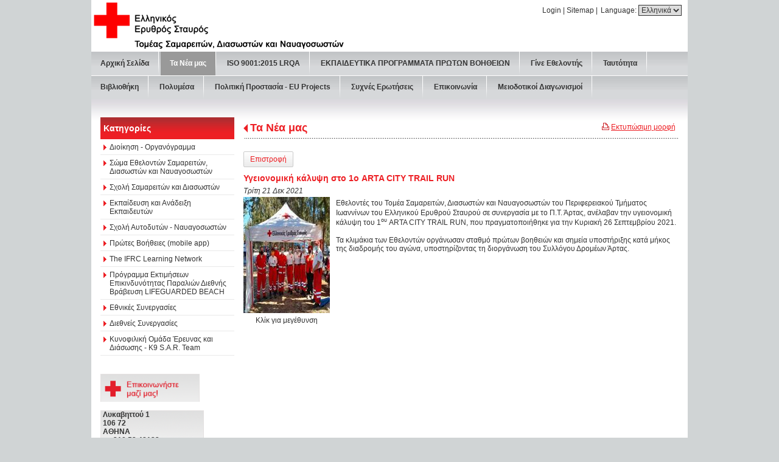

--- FILE ---
content_type: text/html; charset=utf-8
request_url: https://www.samarites.gr/?section=1048&page751=11&language=el_GR&itemid730=3525&detail730=1
body_size: 7112
content:
<!DOCTYPE html>
<html lang="el">
<head>
	<meta http-equiv="Content-Type" content="text/html; charset=utf-8"/>
<meta name="keywords" content="Ελληνικός Ερυθρός Σταυρός, εθελοντής, εθελοντισμός, εθελοντές διασώστες, κυνοφιλική ομάδα, έρευνα και διάσωση, εθελοντές,ομάδα διάσωσης, Σαμαρείτες, Διασώστες, Ναυαγοσώστες, πρώτες βοήθειες, διάσωση, ναυαγοσωστική, καρδιοαναπνευστική αναζωογόνηση, CPR, ορεινή διάσωση, κυνοφιλική ομάδα, έρευνα και διάσωση, κ9, k9 rescue dog, red cross, rescue team, εθελοντισμός, σκύλος διασώστης, εκπαίδευση, εθελοντές, εθελοντής, πιστοποίηση πρώτων βοηθειών, ανανήπτης, διασώστης, ναυαγοσώστης, σκύλος διασώστης, σκύλος έρευνας, αντιμετώπιση καταστροφών, τροχαίο ατύχημα, σεισμός, διαχείριση κινδύνου, αντιμετώπιση καταστροφών, εκπαιδευτής πρώτων βοηθειών, red cross, rescue team greece, volunteers greece, first aid greece, rescue dog greece, εκπαίδευση σκύλων έρευνας και διάσωσης, γίνε εθελοντής, search and rescue, red cross rescue team, σκύλοι διασώστες, K9 SAR, πρώτες βοήθειες εφαρμογή, σκύλοι έρευνας, σκύλοι διασώστες, εκπαίδευση πρώτων βοηθειών, ελληνικός ερυθρός σταυρός, hellenic red cross, greece refugees, προσφυγικό, μετανάστες, πρόσφυγες, ορεινή διάσωση"/><meta name="theme-color" content="#ed1f24"/>	<style>
	@font-face {
		font-family: 'Material Icons';
		font-style: normal;
		font-weight: 400;
		src: url("/css/fonts/MaterialIcons-Regular.woff2") format('woff2');
	}
	.material-icons {
		font-family: 'Material Icons';
		font-weight: normal;
		font-style: normal;
		font-size: 24px;
		line-height: 1;
		letter-spacing: normal;
		text-transform: none;
		display: inline-block;
		white-space: nowrap;
		word-wrap: normal;
		direction: ltr;
		-webkit-font-feature-settings: 'liga';
		-webkit-font-smoothing: antialiased;
	}
	</style>
	<title>Υγειονομική κάλυψη στο 1ο ARTA CITY TRAIL RUN - Τα Νέα μας - Τομέας Σαμαρειτών, Διασωστών και Ναυαγοσωστών του Ελληνικού Ερυθρού Σταυρού</title>
<link rel="stylesheet" type="text/css" title="The Project" href="/cache/d451e034ec11cde5930d4d1ce5d1c288.css"/><link rel="shortcut icon" href="/cache/files/049183cb283950af9c7baa5c45d7d09296d02a21.png" type="image/png" /><link rel="icon" href="/cache/files/049183cb283950af9c7baa5c45d7d09296d02a21.png" type="image/png" /><link rel="stylesheet" type="text/css" href="/cache/files/198a6f6175f9c910aeb055a6597c0a572a182b62.css"/><style>.am_2033 div.itemcontent { margin: 0; padding: 0;}</style>		<!-- HTML5 Shim and Respond.js IE8 support of HTML5 elements and media
	     queries -->
	<!-- WARNING: Respond.js doesn't work if you view the page via file://
	-->
	<!--[if lt IE 9]>
	<script src="/javascript/html5shiv.min.js"></script>
	<script src="/javascript/respond.min.js"></script>
	<![endif]-->
</head>
<body class="itemdetail notloggedin">
	<div id="loading">Loading...</div>
	<div id="thewhole">
	<div id="innerwhole">
	<div id="container">
	<div id="innercontainer">
		<div id="abovetopbanner">
		<div id="innerabovetopbanner">
				<div style="clear: both;"></div>
		</div>
		</div>
			<div id="topbanner">
			<div id="innertopbanner">
			<div class="amodule am_108" id="am_108"><div class="langchooser">				<form method="post" action="/?section=1048&amp;page751=11&amp;language=el_GR&amp;itemid730=3525&amp;detail730=1">
				<div>
				<input type="hidden" name="moduleid" value="108"/>
				<input type="hidden" name="action" value="set_lang"/>
<label for="auto">Language: </label>				<select id="auto" onchange="submit();" name="language">
<option selected="selected" value="el_GR">Ελληνικά</option><option  value="en_US">English</option>				</select>
				</div>
				</form>
				<div style="display: none">Language selection: <a href="/?section=1048&amp;page751=11&amp;language=el_GR&amp;itemid730=3525&amp;detail730=1">Ελληνικά</a> <a href="/?section=1048&amp;page751=11&amp;language=en_US&amp;itemid730=3525&amp;detail730=1">English</a> </div></div></div><div class="amodule am_8" id="am_8"><div class="htmlbox"><div class="htmlboxcontent" id="mod8content0"><a href="/login">Login</a> | <a href="/sitemap">Sitemap</a> | </div></div></div>			</div>
			</div>
		<div id="abovetopmenu">
		<div class="amodule am_453" id="am_453"><div class="gallery"><div class="gallerycontent flexslider flexslider453 gallerynocontrols"><ul class="gallery slides">			<li>
			<div class="photogroup">
					<div class="aphoto">
						<img alt="Photo" src="/cache/files/87579ae7f82aba64438be15b1e08e2c7a660cdfb.jpg"/>
						</div>
			</div>
			</li>
			<li>
			<div class="photogroup">
					<div class="aphoto">
						<img alt="Photo" src="/cache/files/ec6df933c70dfc163f22bfa7ed45d4ffa16cc64c.jpg"/>
						</div>
			</div>
			</li>
			<li>
			<div class="photogroup">
					<div class="aphoto">
						<img alt="Photo" src="/cache/files/4f0490beeab976a3426fcb864364da6c275f4203.jpg"/>
						</div>
			</div>
			</li>
			<li>
			<div class="photogroup">
					<div class="aphoto">
						<img alt="Photo" src="/cache/files/4fbb9297950c57c47e239f2c18013345174e71a9.jpg"/>
						</div>
			</div>
			</li>
			<li>
			<div class="photogroup">
					<div class="aphoto">
						<img alt="Photo" src="/cache/files/d8cd4a9ee96d9f4f575e31607ddecd87b3433ac3.jpg"/>
						</div>
			</div>
			</li>
			<li>
			<div class="photogroup">
					<div class="aphoto">
						<img alt="Photo" src="/cache/files/cbcb34c58b39b78a1871575c9bb8d4ef0cd8a831.jpg"/>
						</div>
			</div>
			</li>
</ul></div></div></div>		</div>
			<div id="topmenu">
			<div id="innertopmenu">
			<div class="amodule am_10" id="am_10">	<div class="horizmenu topmenu">
<ul  id="treemenu_m10_parent_734">
<li class="inactive nochilds"><a title=""  class="inactive nochilds" href="/?section=7&amp;language=el_GR"><span>Αρχική Σελίδα</span></a></li>
<li class="active nochilds"><a title=""  class="active nochilds" href="/news"><span>Τα Νέα μας</span></a></li>
<li class="inactive nochilds"><a title=""  class="inactive nochilds" href="/?section=1498&amp;language=el_GR"><span>ISO 9001:2015  LRQA</span></a></li>
<li class="inactive haschilds"><a title="" onclick="return false;" class="inactive haschilds" href="#"><span>ΕΚΠΑΙΔΕΥΤΙΚΑ ΠΡΟΓΡΑΜΜΑΤΑ ΠΡΩΤΩΝ ΒΟΗΘΕΙΩΝ</span></a><ul  id="treemenu_m10_parent_3808">
<li class="inactive nochilds"><a title=""  class="inactive nochilds" href="/?section=3809&amp;language=el_GR"><span>ΠΡΟΓΡΑΜΜΑΤΑ ΠΟΛΙΤΩΝ</span></a></li>
<li class="inactive nochilds"><a title=""  class="inactive nochilds" href="/?section=3810&amp;language=el_GR"><span>ΝΑΥΑΓΟΣΩΣΤΙΚΗ</span></a></li></ul></li>
<li class="inactive nochilds"><a title=""  class="inactive nochilds" href="/?section=1317&amp;language=el_GR"><span>Γίνε Εθελοντής</span></a></li>
<li class="inactive haschilds"><a title="" onclick="return false;" class="inactive haschilds" href="#"><span>Ταυτότητα</span></a><ul  id="treemenu_m10_parent_1315">
<li class="inactive nochilds"><a title=""  class="inactive nochilds" href="/?section=1350&amp;language=el_GR"><span>Η ιστορία μιας Ιδέας</span></a></li>
<li class="inactive nochilds"><a title=""  class="inactive nochilds" href="/?section=1352&amp;language=el_GR"><span>Ερρίκος Ντυνάν</span></a></li>
<li class="inactive nochilds"><a title=""  class="inactive nochilds" href="/?section=1236&amp;language=el_GR"><span>Το Έμβλημα</span></a></li>
<li class="inactive nochilds"><a title=""  class="inactive nochilds" href="/?section=1340&amp;language=el_GR"><span>Οι 7 Θεμελιώδεις Αρχές</span></a></li>
<li class="inactive nochilds"><a title=""  class="inactive nochilds" href="/?section=1071&amp;language=el_GR"><span>Οι Συνθήκες της Γενεύης</span></a></li>
<li class="inactive nochilds"><a title=""  class="inactive nochilds" href="/hellenic_redcross"><span>Ελληνικός Ερυθρός Σταυρός</span></a></li></ul></li>
<li class="inactive nochilds"><a title=""  class="inactive nochilds" href="/?section=1363&amp;language=el_GR"><span>Βιβλιοθήκη</span></a></li>
<li class="inactive nochilds"><a title=""  class="inactive nochilds" href="/photo_album"><span>Πολυμέσα</span></a></li>
<li class="inactive nochilds"><a title=""  class="inactive nochilds" href="/?section=1708&amp;language=el_GR"><span>Πολιτική Προστασία - ΕU Projects</span></a></li>
<li class="inactive nochilds"><a title=""  class="inactive nochilds" href="/?section=1324&amp;language=el_GR"><span>Συχνές Ερωτήσεις</span></a></li>
<li class="inactive nochilds"><a title=""  class="inactive nochilds" href="/?section=1316&amp;language=el_GR"><span>Επικοινωνία</span></a></li>
<li class="inactive nochilds"><a title=""  class="inactive nochilds" href="/?section=2188&amp;language=el_GR"><span>Μειοδοτικοί Διαγωνισμοί</span></a></li></ul>	</div>
</div>			<div class="topmenuclearing"></div>
			</div>
			</div>
			<div id="belowtopmenu">
			<div class="amodule am_2033" id="am_2033"></div>			</div>
		<div id="abovecontent"><div id="innerabovecontent"></div></div>
		<div id="content" class="threecolumns">
		<div id="innercontent">
	<div id="sidebar"></div>
			<div id="contenttop" class="threecolumnstop">
						</div>
				<div id="twopluscols">
				<div id="lefty">
					<div id="leftytop">
										</div>
				<div class="amodule am_15" id="am_15">	<div class="prodmenu">
<h1><span>Κατηγορίες</span></h1><ul  id="treemenu_m15_parent_629">
<li class="inactive nochilds"><a title=""  class="inactive nochilds" href="/?section=1329&amp;language=el_GR"><span>Διοίκηση - Οργανόγραμμα</span></a></li>
<li class="inactive nochilds"><a title=""  class="inactive nochilds" href="/?section=1351&amp;language=el_GR"><span>Σώμα Εθελοντών Σαμαρειτών, Διασωστών και Ναυαγοσωστών</span></a></li>
<li class="inactive nochilds"><a title=""  class="inactive nochilds" href="/?section=1347&amp;language=el_GR"><span>Σχολή Σαμαρειτών και Διασωστών</span></a></li>
<li class="inactive nochilds"><a title=""  class="inactive nochilds" href="/?section=1349&amp;language=el_GR"><span>Εκπαίδευση και Ανάδειξη Εκπαιδευτών</span></a></li>
<li class="inactive nochilds"><a title=""  class="inactive nochilds" href="/?section=1330&amp;language=el_GR"><span>Σχολή Αυτοδυτών - Ναυαγοσωστών</span></a></li>
<li class="inactive nochilds"><a title=""  class="inactive nochilds" href="/?section=2021&amp;language=el_GR"><span>Πρώτες Βοήθειες (mobile app)</span></a></li>
<li class="inactive nochilds"><a title=""  class="inactive nochilds" href="/?section=1545&amp;language=el_GR"><span>The IFRC Learning Network</span></a></li>
<li class="inactive nochilds"><a title=""  class="inactive nochilds" href="/?section=1355&amp;language=el_GR"><span>Πρόγραμμα Εκτιμήσεων Επικινδυνότητας Παραλιών Διεθνής Βράβευση LIFEGUARDED BEACH</span></a></li>
<li class="inactive nochilds"><a title=""  class="inactive nochilds" href="/national_partnerships"><span>Εθνικές Συνεργασίες</span></a></li>
<li class="inactive nochilds"><a title=""  class="inactive nochilds" href="/international_partnerships"><span>Διεθνείς Συνεργασίες</span></a></li>
<li class="inactive nochilds"><a title="Η  ΚΥΝΟΦΙΛΙΚΗ  ΟΜΑΔΑ  ΕΡΕΥΝΑΣ ΚΑΙ ΔΙΑΣΩΣΗΣ  του  Ελληνικού  Ερυθρού  Σταυρού,  ιδρύθηκε  το  2008 και αποτελεί αναπόσπαστο κομμάτι της Ομάδας Διάσωσης του Ελληνικού Ερυθρού Σταυρού λόγω της Επιχειρησιακής της Δομής.&lt;br /&gt;&lt;br /&gt;&lt;br /&gt;&lt;br /&gt;&lt;br /&gt;
Ιστορικά πρέπει να αναφέρουμε ότι από το 1986 όπου και ιδρύθηκε η ΟΜΑΔΑ ΔΙΑΣΩΣΗΣ του Ελληνικού Ερυθρού Σταυρού, μέλη αυτής χρησιμοποιούσαν στις επιχειρήσεις Έρευνας και Διάσωσης, σκύλους οι οποίοι είχαν εκπαιδευτεί στο εξωτερικό (Η.Π.Α., Γερμανία, Τουρκία). Εκείνη την εποχή καμία άλλη υπηρεσία στην Ελλάδα δεν χρησιμοποιούσε Σκύλους Έρευνας και Διάσωσης!&lt;br /&gt;&lt;br /&gt;&lt;br /&gt;&lt;br /&gt;&lt;br /&gt;
Η έδρα της Κυνοφιλικής Ομάδας Έρευνας και Διάσωσης είναι η Αθήνα ενώ εγκαταστάσεις Εκπαίδευσης υπάρχουν στον Νομό της Ξάνθης.&lt;br /&gt;&lt;br /&gt;&lt;br /&gt;&lt;br /&gt;&lt;br /&gt;
Οι πρώτοι Σκύλοι Έρευνας και Διάσωσης αποκτήθηκαν από εκτροφείο της Ιταλίας όπου και παρεδόθησαν στους Χειριστές τους, ακλουθώντας τα Διεθνή Πρότυπα των Εθνικών Συλλόγων Ερυθρού Σταυρού και Ερυθράς Ημισελήνου και συγκεκριμένα του:&lt;br /&gt;&lt;br /&gt;&lt;br /&gt;&lt;br /&gt;&lt;br /&gt;
•	C.R.I. - CROCE ROSSA ITALIANA&lt;br /&gt;&lt;br /&gt;&lt;br /&gt;&lt;br /&gt;&lt;br /&gt;
•	D.R.K. - DEUTSCHES ROTES KREUZ&lt;br /&gt;&lt;br /&gt;&lt;br /&gt;&lt;br /&gt;&lt;br /&gt;
•	F.C.I. - FEDERATION CYNOLOGIQUE INTERNATIONALE&lt;br /&gt;&lt;br /&gt;&lt;br /&gt;&lt;br /&gt;&lt;br /&gt;
Οι Πιστοποιημένοι Σκύλοι από τον Ελληνικό Ερυθρό Σταυρό και το Γερμανικό Ερυθρό Σταυρό, αναφέρονται επιχειρησιακά σαν Κυνοφιλική Μονάδα Έρευνας και Διάσωσης.&lt;br /&gt;&lt;br /&gt;&lt;br /&gt;&lt;br /&gt;&lt;br /&gt;
Εκπαίδευση Σκύλων - Θετική Εκπαίδευση&lt;br /&gt;&lt;br /&gt;&lt;br /&gt;&lt;br /&gt;&lt;br /&gt;
Η θετική εκπαίδευση είναι η μέθοδος εκπαίδευσης στην οποία δεν χρησιμοποιείται η βία σε καμία της μορφή κατά την εκμάθηση συμπεριφορών. Σε καμία μορφή σημαίνει ούτε σωματική ούτε ψυχολογική βία. Στη θετική εκπαίδευση ελέγχουμε ότι αρέσει στο σκύλο προκείμενου να του δώσουμε κίνητρο να επαναλάβει τις συμπεριφορές που επιθυμούμε. Κατά τη διάρκεια της βασικής εκπαίδευσης αλλά και στα πλαίσια της γενικότερης εκπαίδευσης του ιδιοκτήτη και του σκύλου, δίνεται μεγάλη προσοχή στην αρμονική συμβίωση, στη βελτίωση συμπεριφοράς και στο χτίσιμο μιας δυνατής και υγιής σχέσης.&lt;br /&gt;&lt;br /&gt;&lt;br /&gt;&lt;br /&gt;&lt;br /&gt;
Ειδικότητες Εθελοντών Σαμαρειτών - Διασωστών&lt;br /&gt;&lt;br /&gt;&lt;br /&gt;&lt;br /&gt;&lt;br /&gt;
•	Χειριστής Σκύλου Έρευνας και Διάσωσης&lt;br /&gt;&lt;br /&gt;&lt;br /&gt;&lt;br /&gt;&lt;br /&gt;
•	Φροντιστής Σκύλου Έρευνας και Διάσωσης&lt;br /&gt;&lt;br /&gt;&lt;br /&gt;&lt;br /&gt;&lt;br /&gt;
•	Εκπαιδευτής Θύμα Αναζήτησης Κυνοφιλικών Ομάδων&lt;br /&gt;&lt;br /&gt;&lt;br /&gt;&lt;br /&gt;&lt;br /&gt;
•	Εκπαιδευτής Σκύλων Έρευνας και Διάσωσης&lt;br /&gt;&lt;br /&gt;&lt;br /&gt;&lt;br /&gt;&lt;br /&gt;
•	Εκπαιδευτής Κυνοφιλικών Ομάδων&lt;br /&gt;&lt;br /&gt;&lt;br /&gt;&lt;br /&gt;&lt;br /&gt;
•	Εκπαιδευτής Εκπαιδευτών Κυνοφιλικών Ομάδων&lt;br /&gt;&lt;br /&gt;&lt;br /&gt;&lt;br /&gt;&lt;br /&gt;
•	Εθελοντής Κτηνίατρος&lt;br /&gt;&lt;br /&gt;&lt;br /&gt;&lt;br /&gt;&lt;br /&gt;
 &lt;br /&gt;&lt;br /&gt;&lt;br /&gt;&lt;br /&gt;&lt;br /&gt;
Ειδικότητες Σκύλων&lt;br /&gt;&lt;br /&gt;&lt;br /&gt;&lt;br /&gt;&lt;br /&gt;
•	Σκύλος Έρευνας Αγνοουμένων&lt;br /&gt;&lt;br /&gt;&lt;br /&gt;&lt;br /&gt;&lt;br /&gt;
•	Σκύλος Έρευνας σε ερείπια και τούνελ (περιορισμένου χώρου)"  class="inactive nochilds" href="/?section=3773&amp;language=el_GR"><span>Κυνοφιλική Ομάδα Έρευνας και Διάσωσης - Κ9 S.A.R. Team</span></a></li></ul>	</div>
</div><div class="amodule am_897" id="am_897"></div><div class="amodule am_895" id="am_895"><div class="htmlbox"><div class="htmlboxcontent" id="mod895content0"><table border="0">
<tbody>
<tr>
<td>
<p><a href="/?section=1152&amp;language=el_GR"><img src="/tinymce/jscripts/tiny_mce/plugins/imagemanager/images/contacttitle.png" alt="" width="163" height="46" /></a></p>
</td>
</tr>
</tbody>
</table>
<table style="background-image: url('/tinymce/jscripts/tiny_mce/plugins/imagemanager/images/contactback.png'); height: 155px; width: 170px;" border="0" cellspacing="0" cellpadding="0">
<tbody>
<tr>
<td align="center" valign="top">
<div>
<table style="width: 96%;" border="0" cellspacing="3" cellpadding="3">
<tbody>
<tr>
<td align="left"><strong><span style="font-size: 9pt; font-family: Verdana, sans-serif;">Λυκαβηττού 1<br />106 72<br />ΑΘΗΝΑ</span></strong></td>
</tr>
<tr>
<td align="left"><img src="/tinymce/jscripts/tiny_mce/plugins/imagemanager/images/contacticon1.png" alt="" width="14" height="10" /> <strong>210 52 48132</strong></td>
</tr>
<tr>
<td align="left">&nbsp;</td>
</tr>
<tr>
<td align="left"><img src="/tinymce/jscripts/tiny_mce/plugins/imagemanager/images/contacticon3.png" alt="" width="14" height="10" /> <a href="mailto:info@samarites.gr"><strong>samareites@redcross.gr</strong></a></td>
</tr>
</tbody>
</table>
</div>
</td>
</tr>
</tbody>
</table>
<p>&nbsp;</p></div></div></div>				</div>
				<div id="righty">
					<div id="rightytop">
					<div class="amodule am_35" id="am_35"></div><div class="amodule am_161" id="am_161"></div><div class="amodule am_777" id="am_777">		<div class="printablelink">
			<a onclick="popit(this.href, 'printable', 1000, 736); return false;" href="/?section=1048&amp;print=1&amp;page751=11&amp;language=el_GR&amp;itemid730=3525&amp;detail730=1">Εκτυπώσιμη μορφή</a>
		</div>
</div><div class="amodule am_729" id="am_729"><h1 class="pagetitle hasbacklink"><a class="backtocat" href="/news">Τα Νέα μας</a></h1></div><div class="amodule am_730" id="am_730"><div class="items news"><div class="detail"><div class="back"><a href="/?section=1048&amp;page751=11&amp;language=el_GR">Επιστροφή</a></div>		<div style="line-height: 1px; font-size: 1px;">
		<span style="display: inline-block; height: 1px; line-height: 1px; font-size: 1px; border: none; margin: 0; padding: 0; width: 100%;" class="delimiter">
		<img style="display: inline-block; border: none; margin: 0; padding: 0; line-height: 1px; font-size: 1px; width: 100%;" height="1" alt="" src="/cache/files/2924705938d03ed8e32788f1d4aa6612497821fd.png"/>
		</span>
		</div>
<div class="aboveitems"><div class="amodule am_893" id="am_893"></div></div><h2 class="hidden">Λίστα αντικειμένων</h2><div class="theitems" id="itemlistformod730"><div class="itemsizer"></div><div id="itemidformod730_3525" class="item lastitem itemuser" data-itemid="3525"><div itemscope itemtype="https://schema.org/Thing" class="itemcontent"><div class="amodule am_750" id="am_750"></div><div class="amodule am_590" id="am_590"></div><div class="amodule am_720" id="am_720165357048"><div id="box720" style="" class="actionsboxy box720"><div class="amodule am_721" id="am_721"></div><div class="amodule am_722" id="am_722"></div></div></div><div class="amodule am_719" id="am_719"><h3><a itemprop="url" onclick=""  href="/?section=1048&amp;page751=11&amp;language=el_GR&amp;itemid730=3525&amp;detail730=1"><span class="itemname" itemprop="name">Υγειονομική κάλυψη στο 1ο ARTA CITY TRAIL RUN</span></a></h3></div><div class="amodule am_726" id="am_726"><div class="date">Τρίτη 21 Δεκ 2021</div></div><div class="amodule am_592" id="am_592"><div class="photos photos-592"><div class="p_photos_main_image_detail"><a class="colorbox" rel="592" onclick="" href="/cache/files/f1bb366b3e32e98bf5a51099e8b6acffbf40b819.jpg"   data-maxsize="750x800"><img itemprop="image" class="" alt="Υγειονομική κάλυψη στο 1ο ARTA CITY TRAIL RUN" src="/cache/files/bca6ef2533781cf31c74c3f9f374ec36c3083d92.jpg"/></a><div class="zoomtext">Κλίκ για μεγέθυνση</div></div><div class="thumbnails"></div></div></div><div class="amodule am_598" id="am_5981734166117"><div id="box598" style="" class="contentboxy box598"><div class="amodule am_723" id="am_723"><div class="textbox"><div itemprop="" class="value"><p>Εθελοντές του Τομέα Σαμαρειτών, Διασωστών και Ναυαγοσωστών του Περιφερειακού Τμήματος Ιωαννίνων του Ελληνικού Ερυθρού Σταυρού σε συνεργασία με το Π.Τ. Άρτας, ανέλαβαν την υγειονομική κάλυψη του 1<sup>ου</sup> ARTA CITY TRAIL RUN, που πραγματοποιήθηκε για την Κυριακή 26 Σεπτεμβρίου 2021.</p>
Τα κλιμάκια των Εθελοντών οργάνωσαν σταθμό πρώτων βοηθειών και σημεία υποστήριξης κατά μήκος της διαδρομής του αγώνα, υποστηρίζοντας τη διοργάνωση του Συλλόγου Δρομέων Άρτας.</div></div></div></div></div><div class="amodule am_724" id="am_724"></div><div class="amodule am_894" id="am_894"></div><div class="amodule am_725" id="am_725">		<div style="line-height: 1px; font-size: 1px;">
		<span style="display: inline-block; height: 1px; line-height: 1px; font-size: 1px; border: none; margin: 0; padding: 0; width: 100%;" class="delimiter">
		<img style="display: inline-block; border: none; margin: 0; padding: 0; line-height: 1px; font-size: 1px; width: 100%;" height="1" alt="" src="/cache/files/2924705938d03ed8e32788f1d4aa6612497821fd.png"/>
		</span>
		</div>
</div><div class="amodule am_727" id="am_727"></div><div class="amodule am_728" id="am_728">		<div style="line-height: 1px; font-size: 1px;">
		<span style="display: inline-block; height: 1px; line-height: 1px; font-size: 1px; border: none; margin: 0; padding: 0; width: 100%;" class="delimiter">
		<img style="display: inline-block; border: none; margin: 0; padding: 0; line-height: 1px; font-size: 1px; width: 100%;" height="1" alt="" src="/cache/files/2924705938d03ed8e32788f1d4aa6612497821fd.png"/>
		</span>
		</div>
</div><div class="amodule am_888" id="am_888"></div><div class="amodule am_889" id="am_889">		<div style="line-height: 1px; font-size: 1px;">
		<span style="display: inline-block; height: 1px; line-height: 1px; font-size: 1px; border: none; margin: 0; padding: 0; width: 100%;" class="delimiter">
		<img style="display: inline-block; border: none; margin: 0; padding: 0; line-height: 1px; font-size: 1px; width: 100%;" height="1" alt="" src="/cache/files/2924705938d03ed8e32788f1d4aa6612497821fd.png"/>
		</span>
		</div>
</div></div></div></div><div class="belowitems"></div></div></div></div>					</div>
						<div id="rightyr">
												</div>
						<div id="rightyl">
												<div class="clearing" style="clear: both;">&nbsp;</div>
						</div>
							<div style="line-height: 1px; font-size: 1px;">
		<span style="display: inline-block; height: 1px; line-height: 1px; font-size: 1px; border: none; margin: 0; padding: 0; width: 100%;" class="delimiter">
		<img style="display: inline-block; border: none; margin: 0; padding: 0; line-height: 1px; font-size: 1px; width: 100%;" height="1" alt="" src="/cache/files/2924705938d03ed8e32788f1d4aa6612497821fd.png"/>
		</span>
		</div>
				</div>
				</div>
			<div style="clear: both;" id="contentbottom">
			</div>
		</div> <!-- innercontent -->
		</div> <!-- content or popupcontent -->
		<div style="clear: both;" id="belowcontent">
		</div>
	</div> <!-- innercontainer -->
	</div> <!-- container -->
		<div style="clear: both;" id="belowsite">
		<div id="innerbelowsite">
		</div>
		</div>
<div id="copyinfo">
<div id="innercopyinfo">
	<div id="copyleft">
		Copyright &copy; 2026 Τομέας Σαμαρειτών, Διασωστών και Ναυαγοσωστών του Ελληνικού Ερυθρού Σταυρού	</div>
	<div id="copyright">
		<a href="https://web.newmediasoft.gr">
		Κατασκευή Ιστοσελίδων New Media Soft		</a>
	</div>
	<div id="copyinfobottom">
        	</div>
</div>
</div>
	</div> <!-- innerwhole -->
	</div> <!-- thewhole -->
<div class="hidden"><script src="/cache/0c14ec0cd3d2eb5f9079aa0639e3483b.js"> </script><script src="/cache/files/1d4d0ccfe455631e726c554ec3752ce343d44dfa.js"></script><script>	netsystem_init();
	$("form").submit(function(e){
		if (!$(this).checkValidity()) {
			alert('Παρακαλώ συμπληρώστε όλα τα απαραίτητα πεδία!');
			e.preventDefault();
		}
	});
	try {
	if (window.self === window.top && $(window).width() > 767)
		skrollr.init({mobileCheck: function() {return false;}});
	} catch {}
</script></div><script defer src="https://static.cloudflareinsights.com/beacon.min.js/vcd15cbe7772f49c399c6a5babf22c1241717689176015" integrity="sha512-ZpsOmlRQV6y907TI0dKBHq9Md29nnaEIPlkf84rnaERnq6zvWvPUqr2ft8M1aS28oN72PdrCzSjY4U6VaAw1EQ==" data-cf-beacon='{"version":"2024.11.0","token":"3d5245cf9be143078f2b0c625bcd93f3","r":1,"server_timing":{"name":{"cfCacheStatus":true,"cfEdge":true,"cfExtPri":true,"cfL4":true,"cfOrigin":true,"cfSpeedBrain":true},"location_startswith":null}}' crossorigin="anonymous"></script>
</body>
</html>


--- FILE ---
content_type: application/javascript
request_url: https://www.samarites.gr/cache/0c14ec0cd3d2eb5f9079aa0639e3483b.js
body_size: 144390
content:
(function(){function c(M){try{return M.defaultView&&M.defaultView.frameElement||null}catch(O){return null}}function m(M){this.time=M.time;this.target=M.target;this.rootBounds=B(M.rootBounds);this.boundingClientRect=B(M.boundingClientRect);this.intersectionRect=B(M.intersectionRect||K());this.isIntersecting=!!M.intersectionRect;M=this.boundingClientRect;M=M.width*M.height;var O=this.intersectionRect;O=O.width*O.height;this.intersectionRatio=M?Number((O/M).toFixed(4)):this.isIntersecting?1:0}function l(M,
O){O=O||{};if("function"!=typeof M)throw Error("callback must be a function");if(O.root&&1!=O.root.nodeType&&9!=O.root.nodeType)throw Error("root must be a Document or Element");this._checkForIntersections=f(this._checkForIntersections.bind(this),this.THROTTLE_TIMEOUT);this._callback=M;this._observationTargets=[];this._queuedEntries=[];this._rootMarginValues=this._parseRootMargin(O.rootMargin);this.thresholds=this._initThresholds(O.threshold);this.root=O.root||null;this.rootMargin=this._rootMarginValues.map(function(ra){return ra.value+
ra.unit}).join(" ");this._monitoringDocuments=[];this._monitoringUnsubscribes=[]}function f(M,O){var ra=null;return function(){ra||=setTimeout(function(){M();ra=null},O)}}function y(M,O,ra,ma){"function"==typeof M.addEventListener?M.addEventListener(O,ra,ma||!1):"function"==typeof M.attachEvent&&M.attachEvent("on"+O,ra)}function z(M,O,ra,ma){"function"==typeof M.removeEventListener?M.removeEventListener(O,ra,ma||!1):"function"==typeof M.detachEvent&&M.detachEvent("on"+O,ra)}function C(M){try{var O=
M.getBoundingClientRect()}catch(ra){}if(!O)return K();O.width&&O.height||(O={top:O.top,right:O.right,bottom:O.bottom,left:O.left,width:O.right-O.left,height:O.bottom-O.top});return O}function K(){return{top:0,bottom:0,left:0,right:0,width:0,height:0}}function B(M){return!M||"x"in M?M:{top:M.top,y:M.top,bottom:M.bottom,left:M.left,x:M.left,right:M.right,width:M.width,height:M.height}}function r(M,O){var ra=O.top-M.top;M=O.left-M.left;return{top:ra,left:M,height:O.height,width:O.width,bottom:ra+O.height,
right:M+O.width}}function w(M,O){for(;O;){if(O==M)return!0;O=H(O)}return!1}function H(M){var O=M.parentNode;if(9==M.nodeType&&M!=W)return c(M);O&&O.assignedSlot&&(O=O.assignedSlot.parentNode);return O&&11==O.nodeType&&O.host?O.host:O}function J(M){return M&&9===M.nodeType}if("object"===typeof window)if("IntersectionObserver"in window&&"IntersectionObserverEntry"in window&&"intersectionRatio"in window.IntersectionObserverEntry.prototype)"isIntersecting"in window.IntersectionObserverEntry.prototype||
Object.defineProperty(window.IntersectionObserverEntry.prototype,"isIntersecting",{get:function(){return 0<this.intersectionRatio}});else{var W=function(M){for(var O=c(M);O;)M=O.ownerDocument,O=c(M);return M}(window.document),N=[],ea=null,ia=null;l.prototype.THROTTLE_TIMEOUT=100;l.prototype.POLL_INTERVAL=null;l.prototype.USE_MUTATION_OBSERVER=!0;l._setupCrossOriginUpdater=function(){ea||=function(M,O){ia=M&&O?r(M,O):K();N.forEach(function(ra){ra._checkForIntersections()})};return ea};l._resetCrossOriginUpdater=
function(){ia=ea=null};l.prototype.observe=function(M){if(!this._observationTargets.some(function(O){return O.element==M})){if(!M||1!=M.nodeType)throw Error("target must be an Element");this._registerInstance();this._observationTargets.push({element:M,entry:null});this._monitorIntersections(M.ownerDocument);this._checkForIntersections()}};l.prototype.unobserve=function(M){this._observationTargets=this._observationTargets.filter(function(O){return O.element!=M});this._unmonitorIntersections(M.ownerDocument);
0==this._observationTargets.length&&this._unregisterInstance()};l.prototype.disconnect=function(){this._observationTargets=[];this._unmonitorAllIntersections();this._unregisterInstance()};l.prototype.takeRecords=function(){var M=this._queuedEntries.slice();this._queuedEntries=[];return M};l.prototype._initThresholds=function(M){M=M||[0];Array.isArray(M)||(M=[M]);return M.sort().filter(function(O,ra,ma){if("number"!=typeof O||isNaN(O)||0>O||1<O)throw Error("threshold must be a number between 0 and 1 inclusively");
return O!==ma[ra-1]})};l.prototype._parseRootMargin=function(M){M=(M||"0px").split(/\s+/).map(function(O){O=/^(-?\d*\.?\d+)(px|%)$/.exec(O);if(!O)throw Error("rootMargin must be specified in pixels or percent");return{value:parseFloat(O[1]),unit:O[2]}});M[1]=M[1]||M[0];M[2]=M[2]||M[0];M[3]=M[3]||M[1];return M};l.prototype._monitorIntersections=function(M){var O=M.defaultView;if(O&&-1==this._monitoringDocuments.indexOf(M)){var ra=this._checkForIntersections,ma=null,Ha=null;this.POLL_INTERVAL?ma=O.setInterval(ra,
this.POLL_INTERVAL):(y(O,"resize",ra,!0),y(M,"scroll",ra,!0),this.USE_MUTATION_OBSERVER&&"MutationObserver"in O&&(Ha=new O.MutationObserver(ra),Ha.observe(M,{attributes:!0,childList:!0,characterData:!0,subtree:!0})));this._monitoringDocuments.push(M);this._monitoringUnsubscribes.push(function(){var Ka=M.defaultView;Ka&&(ma&&Ka.clearInterval(ma),z(Ka,"resize",ra,!0));z(M,"scroll",ra,!0);Ha&&Ha.disconnect()});M!=(this.root&&(this.root.ownerDocument||this.root)||W)&&(O=c(M))&&this._monitorIntersections(O.ownerDocument)}};
l.prototype._unmonitorIntersections=function(M){var O=this._monitoringDocuments.indexOf(M);if(-1!=O){var ra=this.root&&(this.root.ownerDocument||this.root)||W;if(!this._observationTargets.some(function(Ha){Ha=Ha.element.ownerDocument;if(Ha==M)return!0;for(;Ha&&Ha!=ra;)if(Ha=(Ha=c(Ha))&&Ha.ownerDocument,Ha==M)return!0;return!1})){var ma=this._monitoringUnsubscribes[O];this._monitoringDocuments.splice(O,1);this._monitoringUnsubscribes.splice(O,1);ma();M!=ra&&(O=c(M))&&this._unmonitorIntersections(O.ownerDocument)}}};
l.prototype._unmonitorAllIntersections=function(){var M=this._monitoringUnsubscribes.slice(0);this._monitoringDocuments.length=0;for(var O=this._monitoringUnsubscribes.length=0;O<M.length;O++)M[O]()};l.prototype._checkForIntersections=function(){if(this.root||!ea||ia){var M=this._rootIsInDom(),O=M?this._getRootRect():K();this._observationTargets.forEach(function(ra){var ma=ra.element,Ha=C(ma),Ka=this._rootContainsTarget(ma),Ua=ra.entry,lb=M&&Ka&&this._computeTargetAndRootIntersection(ma,Ha,O),b=null;
if(!this._rootContainsTarget(ma))b=K();else if(!ea||this.root)b=O;ra=ra.entry=new m({time:window.performance&&performance.now&&performance.now(),target:ma,boundingClientRect:Ha,rootBounds:b,intersectionRect:lb});Ua?M&&Ka?this._hasCrossedThreshold(Ua,ra)&&this._queuedEntries.push(ra):Ua&&Ua.isIntersecting&&this._queuedEntries.push(ra):this._queuedEntries.push(ra)},this);this._queuedEntries.length&&this._callback(this.takeRecords(),this)}};l.prototype._computeTargetAndRootIntersection=function(M,O,
ra){if("none"!=window.getComputedStyle(M).display){var ma=O;O=H(M);for(M=!1;!M&&O;){var Ha=null,Ka=1==O.nodeType?window.getComputedStyle(O):{};if("none"==Ka.display)return null;if(O==this.root||9==O.nodeType)if(M=!0,O==this.root||O==W)ea&&!this.root?!ia||0==ia.width&&0==ia.height?ma=Ha=O=null:Ha=ia:Ha=ra;else{Ka=(O=H(O))&&C(O);var Ua=O&&this._computeTargetAndRootIntersection(O,Ka,ra);Ka&&Ua?Ha=r(Ka,Ua):ma=O=null}else Ua=O.ownerDocument,O!=Ua.body&&O!=Ua.documentElement&&"visible"!=Ka.overflow&&(Ha=
C(O));if(Ha){Ka=Math.max(Ha.top,ma.top);Ua=Math.min(Ha.bottom,ma.bottom);var lb=Math.max(Ha.left,ma.left);ma=Math.min(Ha.right,ma.right);Ha=ma-lb;var b=Ua-Ka;ma=0<=Ha&&0<=b&&{top:Ka,bottom:Ua,left:lb,right:ma,width:Ha,height:b}||null}if(!ma)break;O=O&&H(O)}return ma}};l.prototype._getRootRect=function(){if(this.root&&!J(this.root))var M=C(this.root);else{var O=J(this.root)?this.root:W;M=O.documentElement;O=O.body;M={top:0,left:0,right:M.clientWidth||O.clientWidth,width:M.clientWidth||O.clientWidth,
bottom:M.clientHeight||O.clientHeight,height:M.clientHeight||O.clientHeight}}return this._expandRectByRootMargin(M)};l.prototype._expandRectByRootMargin=function(M){var O=this._rootMarginValues.map(function(ra,ma){return"px"==ra.unit?ra.value:ra.value*(ma%2?M.width:M.height)/100});O={top:M.top-O[0],right:M.right+O[1],bottom:M.bottom+O[2],left:M.left-O[3]};O.width=O.right-O.left;O.height=O.bottom-O.top;return O};l.prototype._hasCrossedThreshold=function(M,O){M=M&&M.isIntersecting?M.intersectionRatio||
0:-1;O=O.isIntersecting?O.intersectionRatio||0:-1;if(M!==O)for(var ra=0;ra<this.thresholds.length;ra++){var ma=this.thresholds[ra];if(ma==M||ma==O||ma<M!==ma<O)return!0}};l.prototype._rootIsInDom=function(){return!this.root||w(W,this.root)};l.prototype._rootContainsTarget=function(M){var O=this.root&&(this.root.ownerDocument||this.root)||W;return w(O,M)&&(!this.root||O==M.ownerDocument)};l.prototype._registerInstance=function(){0>N.indexOf(this)&&N.push(this)};l.prototype._unregisterInstance=function(){var M=
N.indexOf(this);-1!=M&&N.splice(M,1)};window.IntersectionObserver=l;window.IntersectionObserverEntry=m}})();var isie=!1,debouncedFormsTimeouts={};isie=window.ActiveXObject?!0:!1;window.NodeList&&!NodeList.prototype.forEach&&(NodeList.prototype.forEach=function(c,m){m=m||window;for(var l=0;l<this.length;l++)c.call(m,this[l],l,this)});function isset(c){return"undefined"!==typeof c&&null!==c?!0:!1}
function loadScript(c,m,l){var f=document.head||document.getElementsByTagName("head")[0],y=document.createElement("script");"function"===typeof m&&(l=m,m={});m=m||{};l=l||function(){};y.type=m.type||"text/javascript";y.charset=m.charset||"utf8";y.async="async"in m?!!m.async:!1;y.src=c;if(m.attrs)for(var z in opt.attrs)y.setAttribute(z,opt.attrs[z]);m.text&&(y.text=""+m.text);y.onload=function(){this.onerror=this.onload=null;l(null,y)};y.onerror=function(){this.onerror=this.onload=null;l(Error("Failed to load "+
this.src),y)};f.appendChild(y)}function getStyle(c,m){return c.currentStyle?c.currentStyle[m]:window.getComputedStyle?document.defaultView.getComputedStyle(c,null).getPropertyValue(m):!1}function toggleStyle(c,m,l,f){$(c).css(m)==l?$(c).css(m,f):$(c).css(m,l)}function getElementsByClass(c,m){m||=document;m=m.getElementsByTagName("*");var l=0,f=[];for(i=0;i<m.length;i++)m[i].className==c&&(f[l++]=m[i]);return f}
function setDisplayNode(c,m){isie&&"table-row"==m&&(m="block");c.style&&(c.style.display=m)}function setDisplayId(c,m){(node=document.getElementById(c))&&setDisplayNode(node,m)}function toggleDisplayNode(c,m){isie&&(jQuery.fx.off=!0);"none"==m?$(c).hide():$(c).slideToggle("slow")}function toggleDisplayId(c,m,l){"undefined"!==typeof l&&$(l).toggleClass("displaytoggle");toggleDisplayNode(document.getElementById(c),m)}
function toggleDisplayClass(c,m){"none"==m?$("."+c).hide():$("."+c).slideToggle("slow")}function hideId(c){$("#"+c).hide()}function showId(c){$("#"+c).slideToggle("slow")}function hideClass(c,m){c=getElementsByClass(c);for(i=0;i<c.length;i++)m&&c[i].id==m||$(c[i]).hide()}function hideChildsId(c){c=document.getElementById(c).childNodes;for(i=0;i<c.length;i++)1==c[i].nodeType&&$(c[i]).hide()}
function setValueId(c,m){var l=document.getElementById(c);l.nodeName?"input"==l.nodeName||"INPUT"==l.nodeName?l.value=m:alert("setinputvalue: node with id "+c+" is not an input!!!"+l.nodeName):alert("setinputvalue: id "+c+" not fount!!!")}function getValueId(c){c=document.getElementById(c);return c.value?c.value:!1}function setValueClass(c,m){c=getElementsByClass(c);for(i=0;i<c.length;i++)c[i].value=m}
function submitId(c){var m=document.getElementById(c);m.nodeName?"form"==m.nodeName||"FORM"==m.nodeName?m.submit():alert("submitform: node with id "+c+" is not a form!!!"):alert("submitform: id "+c+" not fount!!!")}function appendHtmlId(c,m){if(c=document.getElementById(c))c.innerHTML+=m}function clearId(c){if(c=document.getElementById(c))c.innerHTML=""}function replaceHtmlId(c,m){document.getElementById(c);clearId(c);appendHtmlId(c,m)}
function toggleAppendHtmlId(c,m){var l=document.getElementById(c);l&&(l.hasChildNodes()?clearId(c):replaceHtmlId(c,m))}function putImg(c,m){element=document.getElementById(c);if(!element)return alert(c+" doesn' exist!"),!1;element.innerHTML="";imgelement=document.createElement("img");imgelement.src=m;element.appendChild(imgelement)}
function appendLink(c,m,l){element=document.getElementById(c);if(!element)return alert(c+" doesn' exist!"),!1;aelement=document.createElement("a");aelement.href=m;textelement=document.createTextNode(l);aelement.appendChild(textelement);element.appendChild(aelement)}function appendText(c,m){element=document.getElementById(c);if(!element)return alert(c+" doesn' exist!"),!1;textelement=document.createTextNode(m);element.appendChild(textelement)}
function putLinkedImg(c,m,l){element=document.getElementById(c);if(!element)return alert(c+" doesn' exist!"),!1;element.innerHTML="";aelement=document.createElement("a");aelement.href=l;imgelement=document.createElement("img");imgelement.src=m;aelement.appendChild(imgelement);element.appendChild(aelement)}function toggleImgSrc(c,m,l){if(element=document.getElementById(c))-1!=element.src.indexOf(m)?element.src=l:element.src=m}function toggleClassName(c,m,l){c.className=c.className==m?l:m}
function toggleClassNameByClass(c,m,l,f){startnode=f?document.getElementById(f):document;c=getElementsByClass(c,startnode);for(i=0;i<c.length;i++)node=c[i],node.className=node.className==m?l:m}function setClassNameById(c,m){document.getElementById(c).className=m}function popit(c,m,l,f){popupwindow=window.open(c,m,"menubar=no, height="+f+", width="+l+", resizable=yes, toolbar=no, location=no, status=no, scrollbars=yes");popupwindow.focus&&popupwindow.focus();return!1}
function setcookie(c,m,l,f,y,z){l instanceof Date?l=l.toGMTString():"number"==typeof l&&(l=(new Date(+new Date+1E3*l)).toGMTString());c=[c+"="+escape(m)];for(var C in l={expires:l,path:f,domain:y})l[C]&&c.push(C+"="+l[C]);return z&&c.push("secure"),document.cookie=c.join(";"),!0}function readCookie(c){c+="=";for(var m=document.cookie.split(";"),l=0;l<m.length;l++){for(var f=m[l];" "==f.charAt(0);)f=f.substring(1,f.length);if(0==f.indexOf(c))return f.substring(c.length,f.length)}return null}
function toggleCookie(c,m){readCookie(c)!=m?setcookie(c,m):setcookie(c,"")}function evalOnce(c,m){"undefined"==typeof window["evalOnce."+m]&&(window["evalOnce."+m]=0);window["evalOnce."+m]||(eval(c),window["evalOnce."+m]=1)}function markAllRows(c){c=document.getElementById(c).getElementsByTagName("tr");for(var m,l=0;l<c.length;l++)(m=c[l].getElementsByTagName("input")[0])&&"checkbox"==m.type&&0==m.disabled&&(m.checked=!0)}
function UnmarkAllRows(c){c=document.getElementById(c).getElementsByTagName("tr");for(var m,l=0;l<c.length;l++)(m=c[l].getElementsByTagName("input")[0])&&"checkbox"==m.type&&0==m.disabled&&(m.checked=!1)}function handleEnter(c,m){if(13==(m.keyCode?m.keyCode:m.which?m.which:m.charCode)){for(m=0;m<c.form.elements.length&&c!=c.form.elements[m];m++);m=(m+1)%c.form.elements.length;c.form.elements[m].focus();return!1}return!0}function isTouch(){return"ontouchstart"in window||navigator.maxTouchPoints}
function _getApplyObj(c,m){return"undefined"==typeof m?$(c):$(c).find(m)}function _getAnimClass(c,m){"undefined"==typeof m&&(m=$(c).data("animation"));"undefined"==typeof m&&(m="pulse");return"animated "+m}
function animateHover(c,m,l){onhover=function(){var f=_getApplyObj(this,l),y=_getAnimClass(this,m);$(this).data("timeout")?window.setTimeout(function(){f.addClass(y)},parseInt($(this).data("timeout"),10)):f.addClass(y)};offhover=function(){var f=_getApplyObj(this,l),y=_getAnimClass(this,m);""!=y&&f.removeClass(y)};$(c).hover(onhover,offhover)}
function animateLoad(c,m,l){onLoad=function(){var f=_getApplyObj(this,l),y=_getAnimClass(this,m);$(this).data("timeout")?window.setTimeout(function(){f.addClass(y)},parseInt($(this).data("timeout"),10)):f.addClass(y)};$(c).each(onLoad)}function animateScroll(c,m,l,f){l=_getApplyObj(c,l);c=_getAnimClass(c,m);m=$(window);var y=1.1*m.height();if(isTouch())$(".animatescroll").addClass("animated");else m.on("scroll",{applyobj:l,animclass:c,timeout:f,window:m,win_height_padded:y},_animateScroll)}
function _animateScroll(c){var m=c.data.applyobj,l=c.data.animclass,f=c.data.window,y=c.data.win_height_padded,z=f.scrollTop();y=1.1*f.height();var C=0;"undefined"!=typeof c.data.timeout&&(C=c.data.timeout);m.not(".animated").each(function(){var K=$(this),B=K.offset().top,r=l,w=_getAnimClass(this);"undefined"!=typeof w&&(r=w);z+y>B&&(K.data("timeout")&&(C=parseInt(K.data("timeout"),10)),0<C?window.setTimeout(function(){K.addClass(r)},C):K.addClass(r))});m.filter(".animated").each(function(K){K=$(this).offset().top;
var B=l,r=_getAnimClass(this);"undefined"!=typeof r&&(B=r);z+y<K&&$(this).removeClass(B)})}function accordion(){document.querySelectorAll(".accordion h3").forEach(c=>{c.addEventListener("click",m=>{toggleDisplayNode($(c).next("div"),"block");c.parentElement.classList.toggle("active")})})}
function multipleSideNavButtons(){buttons=document.querySelectorAll(".custom-menu-show");if(0<buttons.length){var c=new SideNav;c.showSideNav=c.showSideNav.bind(c);buttons.forEach(function(m){m.addEventListener("click",c.showSideNav)})}}
function netsystem_init(){$("select.enhjs").chosen("destroy").chosen({allow_single_deselect:!0});$("select.enhjsnodesel").chosen("destroy").chosen();$("a.toggle").on("expander:change",function(m){$(".boxcollapsible select.enhjs").chosen("destroy").chosen({allow_single_deselect:!0});$(".boxcollapsible select.enhjsnodesel").chosen("destroy").chosen()});$("input.datepicker").datepicker({changeMonth:!0,changeYear:!0,dateFormat:"yy-mm-dd",showOtherMonths:!0,selectOtherMonths:!0});$("img.rollover").hover(function(){hover=
$(this).attr("data-hover");$(this).attr("src")!=hover&&(orig=$(this).attr("src"));$(this).attr("src",hover)},function(){$(this).attr("src",orig)});var c=[];$("img.rollover").each(function(){var m=document.createElement("img");m.src=$(this).attr("data-hover");c.push(m)});animateHover(".animatehover");animateLoad(".animateload");animateScroll(".animatescroll");accordion();multipleSideNavButtons();$("input[type=password]").hidePassword({innerToggle:"focus",toggle:{element:"<span>"},wrapper:{enforceWidth:!1},
states:{shown:{toggle:{content:'<span class="fa fa-eye-slash fa-lg"></span>'}},hidden:{toggle:{content:'<span class="fa fa-eye fa-lg"></span>'}}}});$(".onloadremovehidden").removeClass("hidden");initScrollElements();hoverableInit();window.ns_historystack=[];window.addEventListener("popstate",function(){0<window.ns_historystack.length&&window.ns_historystack.pop().call()});document.querySelectorAll('input[type="tel"]').forEach(m=>{m.addEventListener("input",l=>{m.value=m.value.replace(/[^+0-9]/g,"")})});
window.addEventListener("beforeunload",async function(m){stopLoading();for(let l in debouncedFormsTimeouts)m.preventDefault(),clearTimeout(debouncedFormsTimeouts[l].timeout),task=debouncedFormsTimeouts[l].callback,task()});document.querySelectorAll("input.charcounter, textarea.charcounter").forEach(m=>{const l=document.createElement("span");l.className="charcounter";const f=m.getAttribute("maxlength");l.textContent=`${m.value.length}/${f}`;m.insertAdjacentElement("afterend",l);m.addEventListener("input",
y=>{m.value=m.value.substring(0,f);l.textContent=`${m.value.length}/${f}`});m?.form?.addEventListener("reset",y=>{l.textContent=`0/${f}`})});initColorBoxes();addFullScreenPromptButtons()}
function initColorBoxes(){document.querySelectorAll("a.colorbox, a.colorboxfull").forEach(async l=>{function f(B,r,w){(B=y(B.naturalWidth/B.naturalHeight,r))?(w.setAttribute("data-pswp-width",B.width),w.setAttribute("data-pswp-height",B.height)):z(w)}function y(B,r){const [w,H]=r.split("x").map(W=>parseInt(W));if(isNaN(w)||isNaN(H))return null;r=w;let J=r/B;J>H&&(J=H,r=J*B);return{width:Math.round(r),height:Math.round(J)}}function z(B){const r=B.getAttribute("href"),w=new Image;w.src=r;w.onload=()=>
{B.setAttribute("data-pswp-width",w.naturalWidth);B.setAttribute("data-pswp-height",w.naturalHeight)}}url=l.getAttribute("href");if([".jpg",".jpeg",".png",".gif"].some(B=>url.toLowerCase().endsWith(B))){var C=l.getAttribute("data-maxsize"),K=l.querySelector("img");C&&K?K.complete&&0!==K.naturalWidth?f(K,C,l):K.addEventListener("load",()=>{f(K,C,l)}):z(l)}});let c=new Set(Array.from(document.querySelectorAll("a.colorbox[rel]")).map(l=>l.getAttribute("rel"))),m=[];m.push({galleryselector:"a.iframefull, a.colorboxfull, a.colorbox:not([rel]), a.colorbox[rel='']",
childselector:""});c.forEach(l=>{""!=l&&m.push({galleryselector:"body",childselector:`a.colorbox[rel="${l}"]`})});m.forEach(l=>{const f=new PhotoSwipeLightbox({gallery:l.galleryselector,children:l.childselector,showHideAnimationType:"zoom",pswpModule:PhotoSwipe,bgClickAction:"close",closeOnVerticalDrag:!1,tapAction:"close",secondaryZoomLevel:"fill"});new PhotoSwipeDynamicCaption(f,{captionContent:y=>y.data.element.getAttribute("title"),type:"auto"});f.on("contentActivate",y=>{y.content.data.element?.classList.contains("slick-slide")||
y.content.data.element?.scrollIntoView({behavior:"smooth",block:"nearest"})});f.on("contentLoad",y=>{const {content:z}=y,C=z.data.src.toLowerCase();[".jpg",".jpeg",".png",".gif"].some(K=>C.endsWith(K))||(y.preventDefault(),z.element=document.createElement("div"),z.element.className="pswp__colorbox",z.type="iframe",y=z.data.element.classList,y.contains("colorbox")?z.element.classList.add("colorbox"):y.contains("colorboxfull")&&z.element.classList.add("colorboxfull"),"videolinks"!=z.data.element.getAttribute("rel")&&
"videolink"!=z.data.element.getAttribute("rel")||z.element.classList.add("videolink"),y=document.createElement("iframe"),y.setAttribute("allowfullscreen",""),y.src=z.data.src,z.element.appendChild(y))});f.on("beforeOpen",()=>{history.scrollRestoration="manual";history.pushState({photoSwipeOpen:!0},"");window.ns_historystack.push(()=>{f.pswp?.close()})});f.on("close",()=>{history.scrollRestoration="auto";history.state?.photoSwipeOpen&&history.back()});f.init()})}
function addFullScreenPromptButtons(){document.querySelectorAll(".addfullscreenprompt").forEach(c=>{const m=document.createElement("button");m.className="fullscreenpromptbutton material-icons md-24";m.textContent="fullscreen";m.setAttribute("aria-label","Fullscreen");m.addEventListener("click",()=>{document.fullscreenElement||c.requestFullscreen()});document.addEventListener("fullscreenchange",()=>{document.fullscreenElement===c?m.classList.add("hidden"):m.classList.remove("hidden")});c.insertAdjacentElement("afterbegin",
m)})}
function hoverableInit(){document.querySelectorAll(".hoverable").forEach(function(c){const m=document.createElement("div");m.className="tooltip";m.textContent=c.getAttribute("data-info");document.body.appendChild(m);c.addEventListener("mouseover",function(l){l=c.getBoundingClientRect();const f=window.pageYOffset||document.documentElement.scrollTop;m.style.left=l.left+"px";m.style.top=l.bottom+f+"px";m.style.display="block"});c.addEventListener("mouseout",function(){m.style.display="none"})})}
function showLoading(){$("body").append('<div id="loadingFS"><div><span class="fa fa-spinner fa-spin fa-5x loadingspinner"></span></div></div>');return!0}function stopLoading(){var c=document.getElementById("loadingFS");null!=c&&c.remove()}function rad(c){return c*Math.PI/180}
function getDistance(c,m){var l=rad(m.lat-c.lat),f=rad(m.lon-c.lon);c=Math.sin(l/2)*Math.sin(l/2)+Math.cos(rad(c.lat))*Math.cos(rad(m.lat))*Math.sin(f/2)*Math.sin(f/2);return 12756274*Math.atan2(Math.sqrt(c),Math.sqrt(1-c))}(function(c){c.forEach(function(m){m.hasOwnProperty("remove")||Object.defineProperty(m,"remove",{configurable:!0,enumerable:!0,writable:!0,value:function(){null!==this.parentNode&&this.parentNode.removeChild(this)}})})})([Element.prototype,CharacterData.prototype,DocumentType.prototype]);
function isNumeric(c){return!isNaN(c)}function getLocationHash(){let c={};if(!window.location.hash)return c;const m=window.location.hash.substring(1).split("/");for(let l in m)l=parseInt(l),isNaN(m[l])&&(isNumeric(m[l+1])?c[m[l]]=m[l+1]:c[m[l]]=!0);return c}
function waitForElement(c){return new Promise(m=>{if(document.querySelector(c))return m(document.querySelector(c));const l=new MutationObserver(f=>{document.querySelector(c)&&(m(document.querySelector(c)),l.disconnect())});l.observe(document.body,{childList:!0,subtree:!0})})}function removeAllChildNodes(c){for(;c.firstChild;)c.removeChild(c.firstChild)}function datetimeCopyToISO(c,m){var l=new Date(c.value);m.value="Invalid Date"==l?c.value:l.toISOString()}
function runAtDateTime(c,m,l=[],f=!0){c=new Date(c)-new Date;if(0>c)if(1==f)c=0;else return!1;return setTimeout(()=>m(...l),c)}function stringToHue(c){let m=0;for(let l=0;l<c.length;l++)m+=c.charCodeAt(l);return m%360}
function smoothHScroll(c,m,l,f){function y(K){null===C&&(C=K);K-=C;const B=Math.min(K/l,1);c.scrollLeft=z+(.5>B?2*B*B:(4-2*B)*B/2)*m;K<l?requestAnimationFrame(y):f()}const z=c.scrollLeft;m=0>m?Math.max(z+m,0)-z:Math.min(z+m,c.scrollWidth-c.clientWidth)-z;let C=null;requestAnimationFrame(y)}
function initScrollElements(){document.querySelectorAll(".scroll-container").forEach(c=>{function m(r=""){0===c.scrollLeft||"left"==r?f.classList.add("hidden"):f.classList.remove("hidden");c.scrollLeft>=l.scrollWidth-c.clientWidth-1||"right"==r?y.classList.add("hidden"):y.classList.remove("hidden")}const l=c.querySelector(".list");if(null!=l){var f=document.createElement("button");contentspan=document.createElement("span");contentspan.textContent="\u276e";f.appendChild(contentspan);f.classList.add("scroll-left-button");
f.classList.add("scroll-button");var y=document.createElement("button");contentspan=document.createElement("span");contentspan.textContent="\u276f";y.appendChild(contentspan);y.classList.add("scroll-right-button");y.classList.add("scroll-button");c.insertAdjacentElement("beforebegin",f);c.insertAdjacentElement("afterend",y);m();var z=!1,C=!1,K,B;l.addEventListener("mousedown",r=>{z=!0;K=r.pageX;C=!1;B=c.scrollLeft;l.classList.add("active")});l.addEventListener("mouseleave",()=>{z=!1;l.classList.remove("active")});
l.addEventListener("mouseup",()=>{z=!1;l.classList.remove("active");m()});l.addEventListener("mousemove",r=>{z&&(r.preventDefault(),C=!0,c.scrollLeft=B-(r.pageX-K),m())});l.addEventListener("click",r=>{C&&r.preventDefault()});f.addEventListener("click",()=>{0>=c.scrollLeft-400&&m("left");smoothHScroll(c,-400,300,()=>m())});y.addEventListener("click",()=>{c.scrollLeft+400>=l.scrollWidth-c.clientWidth&&m("right");smoothHScroll(c,400,300,()=>m())})}})}
function generateSecureToken(c){c=new Uint8Array(c);window.crypto.getRandomValues(c);return Array.from(c,m=>m.toString(16)).join("")}function removeGreekAccentsAndUppercase(c){const m={"\u0386":"\u0391","\u038a":"\u0399","\u038c":"\u039f","\u0388":"\u0395","\u038e":"\u03a5","\u038f":"\u03a9","\u0389":"\u0397"};c=c.toUpperCase();const l=new RegExp(Object.keys(m).join("|"),"g");return c=c.replace(l,f=>m[f])}
function cb_confirmNotify(c,m,l){m=window.confirm(m);let f=document.createElement("input");f.type="hidden";f.name=l+"_notify";f.value=m?"1":"0";c.target.form.appendChild(f);c.target.form.submit()}function silentSubmitForm(c){debouncedFormsTimeouts[c.id]?.timeout&&clearTimeout(debouncedFormsTimeouts[c.id].timeout);let m=()=>{fetch(c.action,{method:"POST",body:new FormData(c)});delete debouncedFormsTimeouts[c.id]};debouncedFormsTimeouts[c.id]={timeout:setTimeout(m,100),callback:m}}
function createModal(c){if(c?.id&&c?.content&&""!=c.content){"-1"==c.id&&(c.id=generateSecureToken(6));var m="modal_"+c.id,l=document.getElementById(m);l&&l.remove();var f=document.createElement("div");l=["nsui_modal","modal_"+c.id];c?.extraclass&&l.push(c.extraclass);f.classList.add(...l);f.id=m;m=document.createElement("div");m.className="inner";0!=c?.closebutton&&(l=document.createElement("div"),l.className="close_button",l.addEventListener("click",()=>f.remove()),l.innerHTML="&times;",m.appendChild(l));
l=document.createElement("div");l.className="content";1==c?.nltobr&&(c.content=c.content.replace(/\n/g,"<br>"));1==c?.nohtml?l.textContent=c.content:l.innerHTML=c.content;m.appendChild(l);f.appendChild(m);document.body.appendChild(f);0<c?.timeout&&setTimeout(()=>{f.remove()},c.timeout);f.addEventListener("click",y=>{y.target===f&&f.remove()});return f}}
function shuffleArray(c,m){c=[...c];for(let l=c.length-1;0<l;l--){const f=Math.floor(Math.random()*(l+1));[c[l],c[f]]=[c[f],c[l]]}return c.slice(0,m)};var isIE=!1,req;function loadXMLDoc(c){window.XMLHttpRequest?(req=new XMLHttpRequest,req.onreadystatechange=processReqChange,req.open("GET",c,!0),req.send(null)):window.ActiveXObject&&(isIE=!0,req=new ActiveXObject("Microsoft.XMLHTTP"),req.onreadystatechange=processReqChange,req.open("GET",c,!0),req.send())}
function getFormDataByTag(c,m){c=c.getElementsByTagName(m);for(var l="",f=0;f<c.length;f++){var y=c[f].getAttribute("name"),z=c[f].getAttribute("type");if("checkbox"===z||"radio"===z)z=c[f].checked;else if("select"===m&&c[f].multiple){z=c[f].options;for(var C=0;C<z.length;C++)if(z[C].selected){var K=encodeURIComponent(z[C].value);l+=y+"="+K+"&"}continue}else z=!0;z&&(K=encodeURIComponent(c[f].value),l+=y+"="+K+"&")}return l}
function getFormData(c){var m=document.getElementById(c);if(null==m)return"";c=getFormDataByTag(m,"input");var l=getFormDataByTag(m,"textarea");m=getFormDataByTag(m,"select");return c+l+m}
function loadXMLDocForm(c,m){window.XMLHttpRequest?(req=new XMLHttpRequest,req.onreadystatechange=processReqChange,req.open("POST",c,!0),postit=getFormData(m),req.setRequestHeader("Content-Type","application/x-www-form-urlencoded; charset=utf-8"),req.send(postit)):window.ActiveXObject&&(isIE=!0,req=new ActiveXObject("Microsoft.XMLHTTP"),req.onreadystatechange=processReqChange,req.open("POST",c,!0),postit=getFormData(m),req.setRequestHeader("Content-Type","application/x-www-form-urlencoded; charset=utf-8"),
req.send(postit))}function processReqChange(){4==req.readyState?200==req.status?(loadPage(),document.getElementById("loading").style.display="none",stopLoading()):alert("There was a problem connecting to the server:\n"+req.statusText+" ("+req.status+")"):1==req.readyState&&(document.getElementById("loading").style.display="block")}
function loadPage(){response=req.responseText;null==req.responseXML&&(alert("There was an error in the server response. Try again later or contact us."),alert(response));var c=req.responseXML.getElementsByTagName("redirurl"),m="";1===c.length&&c[0].hasChildNodes()&&(m=c[0].firstChild.nodeValue);if(0<m.length)window.location.href=m;else{c=req.responseXML.getElementsByTagName("module");for(m=0;m<c.length;m++)if(div=document.getElementById(c[m].getAttribute("id")),null!=div){div.innerHTML="";for(var l=
c[m].getElementsByTagName("content"),f=0;f<l.length;f++)for(var y=l[f].childNodes,z=0;z<y.length;z++)4==y[z].nodeType&&(div.innerHTML=y[z].nodeValue)}m=req.responseXML.getElementsByTagName("error");for(c=0;c<m.length;c++)m[c].hasChildNodes()&&1<m[c].firstChild.nodeValue.length&&createStatusModal(m[c].firstChild.nodeValue,"error");m=req.responseXML.getElementsByTagName("message");l="";for(c=0;c<m.length;c++)m[c].hasChildNodes()&&1<m[c].firstChild.nodeValue.length&&(l+=m[c].firstChild.nodeValue);1<
l.length&&createStatusModal(l);m=req.responseXML.getElementsByTagName("javascript");l="";for(c=0;c<m.length;c++)m[c].hasChildNodes()&&1<m[c].firstChild.nodeValue.length&&(l+=m[c].firstChild.nodeValue);1<l.length&&eval(l)}};/*
 jQuery v3.6.1 | (c) OpenJS Foundation and other contributors | jquery.org/license */
!function(c,m){"object"==typeof module&&"object"==typeof module.exports?module.exports=c.document?m(c,!0):function(l){if(!l.document)throw Error("jQuery requires a window with a document");return m(l)}:m(c)}("undefined"!=typeof window?window:this,function(c,m){function l(d,k,p){var v,A,E=(p=p||Sa).createElement("script");if(E.text=d,k)for(v in Hb)(A=k[v]||k.getAttribute&&k.getAttribute(v))&&E.setAttribute(v,A);p.head.appendChild(E).parentNode.removeChild(E)}function f(d){return null==d?d+"":"object"==
typeof d||"function"==typeof d?la[pa.call(d)]||"object":typeof d}function y(d){var k=!!d&&"length"in d&&d.length,p=f(d);return!za(d)&&!mb(d)&&("array"===p||0===k||"number"==typeof k&&0<k&&k-1 in d)}function z(d,k){return d.nodeName&&d.nodeName.toLowerCase()===k.toLowerCase()}function C(d,k,p){return za(k)?u.grep(d,function(v,A){return!!k.call(v,A,v)!==p}):k.nodeType?u.grep(d,function(v){return v===k!==p}):"string"!=typeof k?u.grep(d,function(v){return-1<ba.call(k,v)!==p}):u.filter(k,d,p)}function K(d,
k){for(;(d=d[k])&&1!==d.nodeType;);return d}function B(d){return d}function r(d){throw d;}function w(d,k,p,v){var A;try{d&&za(A=d.promise)?A.call(d).done(k).fail(p):d&&za(A=d.then)?A.call(d,k,p):k.apply(void 0,[d].slice(v))}catch(E){p.apply(void 0,[E])}}function H(){Sa.removeEventListener("DOMContentLoaded",H);c.removeEventListener("load",H);u.ready()}function J(d,k){return k.toUpperCase()}function W(d){return d.replace(qb,"ms-").replace(ob,J)}function N(){this.expando=u.expando+N.uid++}function ea(d,
k,p){var v,A;if(void 0===p&&1===d.nodeType)if(v="data-"+k.replace(Ya,"-$&").toLowerCase(),"string"==typeof(p=d.getAttribute(v))){try{p="true"===(A=p)||"false"!==A&&("null"===A?null:A===+A+""?+A:Va.test(A)?JSON.parse(A):A)}catch(E){}bb.set(d,k,p)}else p=void 0;return p}function ia(d,k,p,v){var A,E,G=20,T=v?function(){return v.cur()}:function(){return u.css(d,k,"")},S=T(),da=p&&p[3]||(u.cssNumber[k]?"":"px"),oa=d.nodeType&&(u.cssNumber[k]||"px"!==da&&+S)&&gb.exec(u.css(d,k));if(oa&&oa[3]!==da){S/=2;
da=da||oa[3];for(oa=+S||1;G--;)u.style(d,k,oa+da),0>=(1-E)*(1-(E=T()/S||.5))&&(G=0),oa/=E;oa*=2;u.style(d,k,oa+da);p=p||[]}return p&&(oa=+oa||+S||0,A=p[1]?oa+(p[1]+1)*p[2]:+p[2],v&&(v.unit=da,v.start=oa,v.end=A)),A}function M(d,k){for(var p,v,A,E,G,T,S,da=[],oa=0,Z=d.length;oa<Z;oa++)(v=d[oa]).style&&(p=v.style.display,k?("none"===p&&(da[oa]=Ia.get(v,"display")||null,da[oa]||(v.style.display="")),""===v.style.display&&zb(v)&&(da[oa]=(S=G=E=void 0,G=(A=v).ownerDocument,T=A.nodeName,(S=Wb[T])||(E=G.body.appendChild(G.createElement(T)),
S=u.css(E,"display"),E.parentNode.removeChild(E),"none"===S&&(S="block"),Wb[T]=S)))):"none"!==p&&(da[oa]="none",Ia.set(v,"display",p)));for(oa=0;oa<Z;oa++)null!=da[oa]&&(d[oa].style.display=da[oa]);return d}function O(d,k){var p;return p="undefined"!=typeof d.getElementsByTagName?d.getElementsByTagName(k||"*"):"undefined"!=typeof d.querySelectorAll?d.querySelectorAll(k||"*"):[],void 0===k||k&&z(d,k)?u.merge([d],p):p}function ra(d,k){for(var p=0,v=d.length;p<v;p++)Ia.set(d[p],"globalEval",!k||Ia.get(k[p],
"globalEval"))}function ma(d,k,p,v,A){for(var E,G,T,S,da=k.createDocumentFragment(),oa=[],Z=0,Ea=d.length;Z<Ea;Z++)if((E=d[Z])||0===E)if("object"===f(E))u.merge(oa,E.nodeType?[E]:E);else if(xc.test(E)){G=G||da.appendChild(k.createElement("div"));T=(nc.exec(E)||["",""])[1].toLowerCase();T=Ob[T]||Ob._default;G.innerHTML=T[1]+u.htmlPrefilter(E)+T[2];for(T=T[0];T--;)G=G.lastChild;u.merge(oa,G.childNodes);(G=da.firstChild).textContent=""}else oa.push(k.createTextNode(E));da.textContent="";for(Z=0;E=oa[Z++];)if(v&&
-1<u.inArray(E,v))A&&A.push(E);else if(S=Ib(E),G=O(da.appendChild(E),"script"),S&&ra(G),p)for(T=0;E=G[T++];)oc.test(E.type||"")&&p.push(E);return da}function Ha(){return!0}function Ka(){return!1}function Ua(d,k){a:{try{var p=Sa.activeElement;break a}catch(v){}p=void 0}return d===p==("focus"===k)}function lb(d,k,p,v,A,E){var G,T;if("object"==typeof k){for(T in"string"!=typeof p&&(v=v||p,p=void 0),k)lb(d,T,p,v,k[T],E);return d}if(null==v&&null==A?(A=p,v=p=void 0):null==A&&("string"==typeof p?(A=v,v=
void 0):(A=v,v=p,p=void 0)),!1===A)A=Ka;else if(!A)return d;return 1===E&&(G=A,(A=function(S){return u().off(S),G.apply(this,arguments)}).guid=G.guid||(G.guid=u.guid++)),d.each(function(){u.event.add(this,k,A,v,p)})}function b(d,k,p){p?(Ia.set(d,k,!1),u.event.add(d,k,{namespace:!1,handler:function(v){var A,E,G=Ia.get(this,k);if(1&v.isTrigger&&this[k])if(G.length)(u.event.special[k]||{}).delegateType&&v.stopPropagation();else{if(G=ka.call(arguments),Ia.set(this,k,G),A=p(this,k),this[k](),G!==(E=Ia.get(this,
k))||A?Ia.set(this,k,!1):E={},G!==E)return v.stopImmediatePropagation(),v.preventDefault(),E&&E.value}else G.length&&(Ia.set(this,k,{value:u.event.trigger(u.extend(G[0],u.Event.prototype),G.slice(1),this)}),v.stopImmediatePropagation())}})):void 0===Ia.get(d,k)&&u.event.add(d,k,Ha)}function e(d,k){return z(d,"table")&&z(11!==k.nodeType?k:k.firstChild,"tr")&&u(d).children("tbody")[0]||d}function g(d){return d.type=(null!==d.getAttribute("type"))+"/"+d.type,d}function q(d){return"true/"===(d.type||
"").slice(0,5)?d.type=d.type.slice(5):d.removeAttribute("type"),d}function t(d,k){var p,v,A,E,G;if(1===k.nodeType){if(Ia.hasData(d)&&(G=Ia.get(d).events))for(v in Ia.remove(k,"handle events"),G){var T=0;for(p=G[v].length;T<p;T++)u.event.add(k,v,G[v][T])}bb.hasData(d)&&(A=bb.access(d),E=u.extend({},A),bb.set(k,E))}}function D(d,k,p,v){k=qa(k);var A,E,G,T=0,S=d.length,da=S-1,oa=k[0],Z=za(oa);if(Z||1<S&&"string"==typeof oa&&!Ga.checkClone&&kd.test(oa))return d.each(function(La){var Ma=d.eq(La);Z&&(k[0]=
oa.call(this,La,Ma.html()));D(Ma,k,p,v)});if(S&&(E=(A=ma(k,d[0].ownerDocument,!1,d,v)).firstChild,1===A.childNodes.length&&(A=E),E||v)){for(G=(E=u.map(O(A,"script"),g)).length;T<S;T++){var Ea=A;T!==da&&(Ea=u.clone(Ea,!0,!0),G&&u.merge(E,O(Ea,"script")));p.call(d[T],Ea,T)}if(G)for(A=E[E.length-1].ownerDocument,u.map(E,q),T=0;T<G;T++)Ea=E[T],oc.test(Ea.type||"")&&!Ia.access(Ea,"globalEval")&&u.contains(A,Ea)&&(Ea.src&&"module"!==(Ea.type||"").toLowerCase()?u._evalUrl&&!Ea.noModule&&u._evalUrl(Ea.src,
{nonce:Ea.nonce||Ea.getAttribute("nonce")},A):l(Ea.textContent.replace(ld,""),Ea,A))}return d}function L(d,k,p){for(var v=k?u.filter(k,d):d,A=0;null!=(k=v[A]);A++)p||1!==k.nodeType||u.cleanData(O(k)),k.parentNode&&(p&&Ib(k)&&ra(O(k,"script")),k.parentNode.removeChild(k));return d}function aa(d,k,p){var v,A,E,G,T=Fc.test(k),S=d.style;return(p=p||yc(d))&&(G=p.getPropertyValue(k)||p[k],T&&(G=G.replace(md,"$1")),""!==G||Ib(d)||(G=u.style(d,k)),!Ga.pixelBoxStyles()&&Gc.test(G)&&nd.test(k)&&(v=S.width,
A=S.minWidth,E=S.maxWidth,S.minWidth=S.maxWidth=S.width=G,G=p.width,S.width=v,S.minWidth=A,S.maxWidth=E)),void 0!==G?G+"":G}function fa(d,k){return{get:function(){if(!d())return(this.get=k).apply(this,arguments);delete this.get}}}function na(d){var k;if(!(k=u.cssProps[d]||Oc[d])){if(!(d in Pc)){a:{k=d;for(var p=k[0].toUpperCase()+k.slice(1),v=Qc.length;v--;)if((k=Qc[v]+p)in Pc)break a;k=void 0}d=Oc[d]=k||d}k=d}return k}function wa(d,k,p){return(d=gb.exec(k))?Math.max(0,d[2]-(p||0))+(d[3]||"px"):k}
function Da(d,k,p,v,A,E){var G="width"===k?1:0,T=0,S=0;if(p===(v?"border":"content"))return 0;for(;4>G;G+=2)"margin"===p&&(S+=u.css(d,p+Nb[G],!0,A)),v?("content"===p&&(S-=u.css(d,"padding"+Nb[G],!0,A)),"margin"!==p&&(S-=u.css(d,"border"+Nb[G]+"Width",!0,A))):(S+=u.css(d,"padding"+Nb[G],!0,A),"padding"!==p?S+=u.css(d,"border"+Nb[G]+"Width",!0,A):T+=u.css(d,"border"+Nb[G]+"Width",!0,A));return!v&&0<=E&&(S+=Math.max(0,Math.ceil(d["offset"+k[0].toUpperCase()+k.slice(1)]-E-S-T-.5))||0),S}function Fa(d,
k,p){var v=yc(d),A=(!Ga.boxSizingReliable()||p)&&"border-box"===u.css(d,"boxSizing",!1,v),E=A,G=aa(d,k,v),T="offset"+k[0].toUpperCase()+k.slice(1);if(Gc.test(G)){if(!p)return G;G="auto"}return(!Ga.boxSizingReliable()&&A||!Ga.reliableTrDimensions()&&z(d,"tr")||"auto"===G||!parseFloat(G)&&"inline"===u.css(d,"display",!1,v))&&d.getClientRects().length&&(A="border-box"===u.css(d,"boxSizing",!1,v),(E=T in d)&&(G=d[T])),(G=parseFloat(G)||0)+Da(d,k,p||(A?"border":"content"),E,v,G)+"px"}function sa(d,k,p,
v,A){return new sa.prototype.init(d,k,p,v,A)}function Na(){zc&&(!1===Sa.hidden&&c.requestAnimationFrame?c.requestAnimationFrame(Na):c.setTimeout(Na,u.fx.interval),u.fx.tick())}function U(){return c.setTimeout(function(){pc=void 0}),pc=Date.now()}function Ja(d,k){var p,v=0,A={height:d};for(k=k?1:0;4>v;v+=2-k)A["margin"+(p=Nb[v])]=A["padding"+p]=d;return k&&(A.opacity=A.width=d),A}function $a(d,k,p){for(var v,A=(Ra.tweeners[k]||[]).concat(Ra.tweeners["*"]),E=0,G=A.length;E<G;E++)if(v=A[E].call(p,k,
d))return v}function Ra(d,k,p){var v,A=0,E=Ra.prefilters.length,G=u.Deferred().always(function(){delete T.elem}),T=function(){if(v)return!1;var da=pc||U();da=Math.max(0,S.startTime+S.duration-da);for(var oa=1-(da/S.duration||0),Z=0,Ea=S.tweens.length;Z<Ea;Z++)S.tweens[Z].run(oa);return G.notifyWith(d,[S,oa,da]),1>oa&&Ea?da:(Ea||G.notifyWith(d,[S,1,0]),G.resolveWith(d,[S]),!1)},S=G.promise({elem:d,props:u.extend({},k),opts:u.extend(!0,{specialEasing:{},easing:u.easing._default},p),originalProperties:k,
originalOptions:p,startTime:pc||U(),duration:p.duration,tweens:[],createTween:function(da,oa){da=u.Tween(d,S.opts,da,oa,S.opts.specialEasing[da]||S.opts.easing);return S.tweens.push(da),da},stop:function(da){var oa=0,Z=da?S.tweens.length:0;if(v)return this;for(v=!0;oa<Z;oa++)S.tweens[oa].run(1);return da?(G.notifyWith(d,[S,1,0]),G.resolveWith(d,[S,da])):G.rejectWith(d,[S,da]),this}});p=S.props;!function(da,oa){var Z,Ea,La,Ma,fb;for(Z in da)if(La=oa[Ea=W(Z)],Ma=da[Z],Array.isArray(Ma)&&(La=Ma[1],Ma=
da[Z]=Ma[0]),Z!==Ea&&(da[Ea]=Ma,delete da[Z]),(fb=u.cssHooks[Ea])&&"expand"in fb)for(Z in Ma=fb.expand(Ma),delete da[Ea],Ma)Z in da||(da[Z]=Ma[Z],oa[Z]=La);else oa[Ea]=La}(p,S.opts.specialEasing);for(;A<E;A++)if(k=Ra.prefilters[A].call(S,d,p,S.opts))return za(k.stop)&&(u._queueHooks(S.elem,S.opts.queue).stop=k.stop.bind(k)),k;return u.map(p,$a,S),za(S.opts.start)&&S.opts.start.call(d,S),S.progress(S.opts.progress).done(S.opts.done,S.opts.complete).fail(S.opts.fail).always(S.opts.always),u.fx.timer(u.extend(T,
{elem:d,anim:S,queue:S.opts.queue})),S}function Xa(d){return(d.match(ua)||[]).join(" ")}function R(d){return d.getAttribute&&d.getAttribute("class")||""}function h(d){return Array.isArray(d)?d:"string"==typeof d&&d.match(ua)||[]}function n(d,k,p,v){var A;if(Array.isArray(k))u.each(k,function(E,G){p||od.test(d)?v(d,G):n(d+"["+("object"==typeof G&&null!=G?E:"")+"]",G,p,v)});else if(p||"object"!==f(k))v(d,k);else for(A in k)n(d+"["+A+"]",k[A],p,v)}function x(d){return function(k,p){"string"!=typeof k&&
(p=k,k="*");var v=0,A=k.toLowerCase().match(ua)||[];if(za(p))for(;k=A[v++];)"+"===k[0]?(k=k.slice(1)||"*",(d[k]=d[k]||[]).unshift(p)):(d[k]=d[k]||[]).push(p)}}function I(d,k,p,v){function A(T){var S;return E[T]=!0,u.each(d[T]||[],function(da,oa){da=oa(k,p,v);return"string"!=typeof da||G||E[da]?G?!(S=da):void 0:(k.dataTypes.unshift(da),A(da),!1)}),S}var E={},G=d===Hc;return A(k.dataTypes[0])||!E["*"]&&A("*")}function Q(d,k){var p,v,A=u.ajaxSettings.flatOptions||{};for(p in k)void 0!==k[p]&&((A[p]?
d:v||={})[p]=k[p]);return v&&u.extend(!0,d,v),d}var Y=[],ja=Object.getPrototypeOf,ka=Y.slice,qa=Y.flat?function(d){return Y.flat.call(d)}:function(d){return Y.concat.apply([],d)},xa=Y.push,ba=Y.indexOf,la={},pa=la.toString,Aa=la.hasOwnProperty,jb=Aa.toString,kb=jb.call(Object),Ga={},za=function(d){return"function"==typeof d&&"number"!=typeof d.nodeType&&"function"!=typeof d.item},mb=function(d){return null!=d&&d===d.window},Sa=c.document,Hb={type:!0,src:!0,nonce:!0,noModule:!0},u=function(d,k){return new u.fn.init(d,
k)};u.fn=u.prototype={jquery:"3.6.1",constructor:u,length:0,toArray:function(){return ka.call(this)},get:function(d){return null==d?ka.call(this):0>d?this[d+this.length]:this[d]},pushStack:function(d){d=u.merge(this.constructor(),d);return d.prevObject=this,d},each:function(d){return u.each(this,d)},map:function(d){return this.pushStack(u.map(this,function(k,p){return d.call(k,p,k)}))},slice:function(){return this.pushStack(ka.apply(this,arguments))},first:function(){return this.eq(0)},last:function(){return this.eq(-1)},
even:function(){return this.pushStack(u.grep(this,function(d,k){return(k+1)%2}))},odd:function(){return this.pushStack(u.grep(this,function(d,k){return k%2}))},eq:function(d){var k=this.length;d=+d+(0>d?k:0);return this.pushStack(0<=d&&d<k?[this[d]]:[])},end:function(){return this.prevObject||this.constructor()},push:xa,sort:Y.sort,splice:Y.splice};u.extend=u.fn.extend=function(){var d,k,p,v,A,E=arguments[0]||{},G=1,T=arguments.length,S=!1;"boolean"==typeof E&&(S=E,E=arguments[G]||{},G++);"object"==
typeof E||za(E)||(E={});for(G===T&&(E=this,G--);G<T;G++)if(null!=(d=arguments[G]))for(k in d){var da=d[k];"__proto__"!==k&&E!==da&&(S&&da&&(u.isPlainObject(da)||(v=Array.isArray(da)))?(p=E[k],A=v&&!Array.isArray(p)?[]:v||u.isPlainObject(p)?p:{},v=!1,E[k]=u.extend(S,A,da)):void 0!==da&&(E[k]=da))}return E};u.extend({expando:"jQuery"+("3.6.1"+Math.random()).replace(/\D/g,""),isReady:!0,error:function(d){throw Error(d);},noop:function(){},isPlainObject:function(d){var k,p;return!(!d||"[object Object]"!==
pa.call(d))&&(!(k=ja(d))||"function"==typeof(p=Aa.call(k,"constructor")&&k.constructor)&&jb.call(p)===kb)},isEmptyObject:function(d){for(var k in d)return!1;return!0},globalEval:function(d,k,p){l(d,{nonce:k&&k.nonce},p)},each:function(d,k){var p,v=0;if(y(d))for(p=d.length;v<p&&!1!==k.call(d[v],v,d[v]);v++);else for(v in d)if(!1===k.call(d[v],v,d[v]))break;return d},makeArray:function(d,k){k=k||[];return null!=d&&(y(Object(d))?u.merge(k,"string"==typeof d?[d]:d):xa.call(k,d)),k},inArray:function(d,
k,p){return null==k?-1:ba.call(k,d,p)},merge:function(d,k){for(var p=+k.length,v=0,A=d.length;v<p;v++)d[A++]=k[v];return d.length=A,d},grep:function(d,k,p){var v=[],A=0,E=d.length;for(p=!p;A<E;A++)!k(d[A],A)!==p&&v.push(d[A]);return v},map:function(d,k,p){var v,A,E=0,G=[];if(y(d))for(v=d.length;E<v;E++)null!=(A=k(d[E],E,p))&&G.push(A);else for(E in d)null!=(A=k(d[E],E,p))&&G.push(A);return qa(G)},guid:1,support:Ga});"function"==typeof Symbol&&(u.fn[Symbol.iterator]=Y[Symbol.iterator]);u.each("Boolean Number String Function Array Date RegExp Object Error Symbol".split(" "),
function(d,k){la["[object "+k+"]"]=k.toLowerCase()});var $b=function(d){function k(F,P,X,V){var ha,ya,va,Ta,Ba=P&&P.ownerDocument;var Wa=P?P.nodeType:9;if(X=X||[],"string"!=typeof F||!F||1!==Wa&&9!==Wa&&11!==Wa)return X;if(!V&&(Sb(P),P=P||db,xb)){if(11!==Wa&&(Ta=pd.exec(F)))if(ha=Ta[1])if(9===Wa){if(!(ya=P.getElementById(ha)))return X;if(ya.id===ha)return X.push(ya),X}else{if(Ba&&(ya=Ba.getElementById(ha))&&sb(P,ya)&&ya.id===ha)return X.push(ya),X}else{if(Ta[2])return fc.apply(X,P.getElementsByTagName(F)),
X;if((ha=Ta[3])&&Pa.getElementsByClassName&&P.getElementsByClassName)return fc.apply(X,P.getElementsByClassName(ha)),X}if(!(!Pa.qsa||Ac[F+" "]||wb&&wb.test(F)||1===Wa&&"object"===P.nodeName.toLowerCase())){if(ha=F,Ba=P,1===Wa&&(qd.test(F)||Rc.test(F))){(Ba=Ic.test(F)&&Z(P.parentNode)||P)===P&&Pa.scope||((va=P.getAttribute("id"))?va=va.replace(Sc,Tc):P.setAttribute("id",va=eb));for(Wa=(ha=gc(F)).length;Wa--;)ha[Wa]=(va?"#"+va:":scope")+" "+La(ha[Wa]);ha=ha.join(",")}try{return fc.apply(X,Ba.querySelectorAll(ha)),
X}catch(hb){Ac(F,!0)}finally{va===eb&&P.removeAttribute("id")}}}return Xb(F.replace(Bc,"$1"),P,X,V)}function p(){var F=[];return function ha(X,V){return F.push(X+" ")>ab.cacheLength&&delete ha[F.shift()],ha[X+" "]=V}}function v(F){return F[eb]=!0,F}function A(F){var P=db.createElement("fieldset");try{return!!F(P)}catch(X){return!1}finally{P.parentNode&&P.parentNode.removeChild(P)}}function E(F,P){F=F.split("|");for(var X=F.length;X--;)ab.attrHandle[F[X]]=P}function G(F,P){var X=P&&F,V=X&&1===F.nodeType&&
1===P.nodeType&&F.sourceIndex-P.sourceIndex;if(V)return V;if(X)for(;X=X.nextSibling;)if(X===P)return-1;return F?1:-1}function T(F){return function(P){return"input"===P.nodeName.toLowerCase()&&P.type===F}}function S(F){return function(P){var X=P.nodeName.toLowerCase();return("input"===X||"button"===X)&&P.type===F}}function da(F){return function(P){return"form"in P?P.parentNode&&!1===P.disabled?"label"in P?"label"in P.parentNode?P.parentNode.disabled===F:P.disabled===F:P.isDisabled===F||P.isDisabled!==
!F&&rd(P)===F:P.disabled===F:"label"in P&&P.disabled===F}}function oa(F){return v(function(P){return P=+P,v(function(X,V){for(var ha,ya=F([],X.length,P),va=ya.length;va--;)X[ha=ya[va]]&&(X[ha]=!(V[ha]=X[ha]))})})}function Z(F){return F&&"undefined"!=typeof F.getElementsByTagName&&F}function Ea(){}function La(F){for(var P=0,X=F.length,V="";P<X;P++)V+=F[P].value;return V}function Ma(F,P,X){var V=P.dir,ha=P.next,ya=ha||V,va=X&&"parentNode"===ya,Ta=ac++;return P.first?function(Ba,Wa,hb){for(;Ba=Ba[V];)if(1===
Ba.nodeType||va)return F(Ba,Wa,hb);return!1}:function(Ba,Wa,hb){var Ab,yb,cb,nb=[tb,Ta];if(hb)for(;Ba=Ba[V];){if((1===Ba.nodeType||va)&&F(Ba,Wa,hb))return!0}else for(;Ba=Ba[V];)if(1===Ba.nodeType||va)if(yb=(cb=Ba[eb]||(Ba[eb]={}))[Ba.uniqueID]||(cb[Ba.uniqueID]={}),ha&&ha===Ba.nodeName.toLowerCase())Ba=Ba[V]||Ba;else{if((Ab=yb[ya])&&Ab[0]===tb&&Ab[1]===Ta)return nb[2]=Ab[2];if((yb[ya]=nb)[2]=F(Ba,Wa,hb))return!0}return!1}}function fb(F){return 1<F.length?function(P,X,V){for(var ha=F.length;ha--;)if(!F[ha](P,
X,V))return!1;return!0}:F[0]}function ub(F,P,X,V,ha){for(var ya,va=[],Ta=0,Ba=F.length,Wa=null!=P;Ta<Ba;Ta++)(ya=F[Ta])&&(X&&!X(ya,V,ha)||(va.push(ya),Wa&&P.push(Ta)));return va}function Yb(F,P,X,V,ha,ya){return V&&!V[eb]&&(V=Yb(V)),ha&&!ha[eb]&&(ha=Yb(ha,ya)),v(function(va,Ta,Ba,Wa){var hb,Ab=[],yb=[],cb=Ta.length,nb;if(!(nb=va)){nb=P||"*";for(var rb=Ba.nodeType?[Ba]:Ba,Zb=[],Mb=0,Gb=rb.length;Mb<Gb;Mb++)k(nb,rb[Mb],Zb);nb=Zb}nb=!F||!va&&P?nb:ub(nb,Ab,F,Ba,Wa);rb=X?ha||(va?F:cb||V)?[]:Ta:nb;if(X&&
X(nb,rb,Ba,Wa),V){var Bb=ub(rb,yb);V(Bb,[],Ba,Wa);for(Ba=Bb.length;Ba--;)(hb=Bb[Ba])&&(rb[yb[Ba]]=!(nb[yb[Ba]]=hb))}if(va){if(ha||F){if(ha){Bb=[];for(Ba=rb.length;Ba--;)(hb=rb[Ba])&&Bb.push(nb[Ba]=hb);ha(null,rb=[],Bb,Wa)}for(Ba=rb.length;Ba--;)(hb=rb[Ba])&&-1<(Bb=ha?kc(va,hb):Ab[Ba])&&(va[Bb]=!(Ta[Bb]=hb))}}else rb=ub(rb===Ta?rb.splice(cb,rb.length):rb),ha?ha(null,Ta,rb,Wa):fc.apply(Ta,rb)})}function Jb(F){var P,X,V=F.length,ha=ab.relative[F[0].type];var ya=ha||ab.relative[" "];for(var va=ha?1:0,
Ta=Ma(function(hb){return hb===P},ya,!0),Ba=Ma(function(hb){return-1<kc(P,hb)},ya,!0),Wa=[function(hb,Ab,yb){hb=!ha&&(yb||Ab!==hc)||((P=Ab).nodeType?Ta(hb,Ab,yb):Ba(hb,Ab,yb));return P=null,hb}];va<V;va++)if(ya=ab.relative[F[va].type])Wa=[Ma(fb(Wa),ya)];else{if((ya=ab.filter[F[va].type].apply(null,F[va].matches))[eb]){for(X=++va;X<V&&!ab.relative[F[X].type];X++);return Yb(1<va&&fb(Wa),1<va&&La(F.slice(0,va-1).concat({value:" "===F[va-2].type?"*":""})).replace(Bc,"$1"),ya,va<X&&Jb(F.slice(va,X)),X<
V&&Jb(F=F.slice(X)),X<V&&La(F))}Wa.push(ya)}return fb(Wa)}var Tb,Pa,ab,ib,Eb,gc,rc,Xb,hc,Ub,Vb,Sb,db,vb,xb,wb,Pb,Kb,sb,eb="sizzle"+1*new Date,Cb=d.document,tb=0,ac=0,lc=p(),Cc=p(),Uc=p(),Ac=p(),Jc=function(F,P){return F===P&&(Vb=!0),0},sd={}.hasOwnProperty,mc=[],td=mc.pop,ud=mc.push,fc=mc.push,Vc=mc.slice,kc=function(F,P){for(var X=0,V=F.length;X<V;X++)if(F[X]===P)return X;return-1},vd=RegExp("[\\x20\\t\\r\\n\\f]+","g"),Bc=RegExp("^[\\x20\\t\\r\\n\\f]+|((?:^|[^\\\\])(?:\\\\.)*)[\\x20\\t\\r\\n\\f]+$",
"g"),wd=RegExp("^[\\x20\\t\\r\\n\\f]*,[\\x20\\t\\r\\n\\f]*"),Rc=RegExp("^[\\x20\\t\\r\\n\\f]*([>+~]|[\\x20\\t\\r\\n\\f])[\\x20\\t\\r\\n\\f]*"),qd=RegExp("[\\x20\\t\\r\\n\\f]|>"),xd=RegExp(":((?:\\\\[\\da-fA-F]{1,6}[\\x20\\t\\r\\n\\f]?|\\\\[^\\r\\n\\f]|[\\w-]|[^\x00-\\x7f])+)(?:\\((('((?:\\\\.|[^\\\\'])*)'|\"((?:\\\\.|[^\\\\\"])*)\")|((?:\\\\.|[^\\\\()[\\]]|\\[[\\x20\\t\\r\\n\\f]*((?:\\\\[\\da-fA-F]{1,6}[\\x20\\t\\r\\n\\f]?|\\\\[^\\r\\n\\f]|[\\w-]|[^\x00-\\x7f])+)(?:[\\x20\\t\\r\\n\\f]*([*^$|!~]?=)[\\x20\\t\\r\\n\\f]*(?:'((?:\\\\.|[^\\\\'])*)'|\"((?:\\\\.|[^\\\\\"])*)\"|((?:\\\\[\\da-fA-F]{1,6}[\\x20\\t\\r\\n\\f]?|\\\\[^\\r\\n\\f]|[\\w-]|[^\x00-\\x7f])+))|)[\\x20\\t\\r\\n\\f]*\\])*)|.*)\\)|)"),
yd=RegExp("^(?:\\\\[\\da-fA-F]{1,6}[\\x20\\t\\r\\n\\f]?|\\\\[^\\r\\n\\f]|[\\w-]|[^\x00-\\x7f])+$"),Dc={ID:RegExp("^#((?:\\\\[\\da-fA-F]{1,6}[\\x20\\t\\r\\n\\f]?|\\\\[^\\r\\n\\f]|[\\w-]|[^\x00-\\x7f])+)"),CLASS:RegExp("^\\.((?:\\\\[\\da-fA-F]{1,6}[\\x20\\t\\r\\n\\f]?|\\\\[^\\r\\n\\f]|[\\w-]|[^\x00-\\x7f])+)"),TAG:RegExp("^((?:\\\\[\\da-fA-F]{1,6}[\\x20\\t\\r\\n\\f]?|\\\\[^\\r\\n\\f]|[\\w-]|[^\x00-\\x7f])+|[*])"),ATTR:RegExp("^\\[[\\x20\\t\\r\\n\\f]*((?:\\\\[\\da-fA-F]{1,6}[\\x20\\t\\r\\n\\f]?|\\\\[^\\r\\n\\f]|[\\w-]|[^\x00-\\x7f])+)(?:[\\x20\\t\\r\\n\\f]*([*^$|!~]?=)[\\x20\\t\\r\\n\\f]*(?:'((?:\\\\.|[^\\\\'])*)'|\"((?:\\\\.|[^\\\\\"])*)\"|((?:\\\\[\\da-fA-F]{1,6}[\\x20\\t\\r\\n\\f]?|\\\\[^\\r\\n\\f]|[\\w-]|[^\x00-\\x7f])+))|)[\\x20\\t\\r\\n\\f]*\\]"),
PSEUDO:RegExp("^:((?:\\\\[\\da-fA-F]{1,6}[\\x20\\t\\r\\n\\f]?|\\\\[^\\r\\n\\f]|[\\w-]|[^\x00-\\x7f])+)(?:\\((('((?:\\\\.|[^\\\\'])*)'|\"((?:\\\\.|[^\\\\\"])*)\")|((?:\\\\.|[^\\\\()[\\]]|\\[[\\x20\\t\\r\\n\\f]*((?:\\\\[\\da-fA-F]{1,6}[\\x20\\t\\r\\n\\f]?|\\\\[^\\r\\n\\f]|[\\w-]|[^\x00-\\x7f])+)(?:[\\x20\\t\\r\\n\\f]*([*^$|!~]?=)[\\x20\\t\\r\\n\\f]*(?:'((?:\\\\.|[^\\\\'])*)'|\"((?:\\\\.|[^\\\\\"])*)\"|((?:\\\\[\\da-fA-F]{1,6}[\\x20\\t\\r\\n\\f]?|\\\\[^\\r\\n\\f]|[\\w-]|[^\x00-\\x7f])+))|)[\\x20\\t\\r\\n\\f]*\\])*)|.*)\\)|)"),
CHILD:RegExp("^:(only|first|last|nth|nth-last)-(child|of-type)(?:\\([\\x20\\t\\r\\n\\f]*(even|odd|(([+-]|)(\\d*)n|)[\\x20\\t\\r\\n\\f]*(?:([+-]|)[\\x20\\t\\r\\n\\f]*(\\d+)|))[\\x20\\t\\r\\n\\f]*\\)|)","i"),bool:RegExp("^(?:checked|selected|async|autofocus|autoplay|controls|defer|disabled|hidden|ismap|loop|multiple|open|readonly|required|scoped)$","i"),needsContext:RegExp("^[\\x20\\t\\r\\n\\f]*[>+~]|:(even|odd|eq|gt|lt|nth|first|last)(?:\\([\\x20\\t\\r\\n\\f]*((?:-\\d)?\\d*)[\\x20\\t\\r\\n\\f]*\\)|)(?=[^-]|$)",
"i")},zd=/HTML$/i,Ad=/^(?:input|select|textarea|button)$/i,Bd=/^h\d$/i,sc=/^[^{]+\{\s*\[native \w/,pd=/^(?:#([\w-]+)|(\w+)|\.([\w-]+))$/,Ic=/[+~]/,dc=RegExp("\\\\[\\da-fA-F]{1,6}[\\x20\\t\\r\\n\\f]?|\\\\([^\\r\\n\\f])","g"),ec=function(F,P){F="0x"+F.slice(1)-65536;return P||(0>F?String.fromCharCode(F+65536):String.fromCharCode(F>>10|55296,1023&F|56320))},Sc=/([\0-\x1f\x7f]|^-?\d)|^-$|[^\0-\x1f\x7f-\uFFFF\w-]/g,Tc=function(F,P){return P?"\x00"===F?"\ufffd":F.slice(0,-1)+"\\"+F.charCodeAt(F.length-
1).toString(16)+" ":"\\"+F},Wc=function(){Sb()},rd=Ma(function(F){return!0===F.disabled&&"fieldset"===F.nodeName.toLowerCase()},{dir:"parentNode",next:"legend"});try{fc.apply(mc=Vc.call(Cb.childNodes),Cb.childNodes),mc[Cb.childNodes.length].nodeType}catch(F){fc={apply:mc.length?function(P,X){ud.apply(P,Vc.call(X))}:function(P,X){for(var V=P.length,ha=0;P[V++]=X[ha++];);P.length=V-1}}}for(Tb in Pa=k.support={},Eb=k.isXML=function(F){var P=F&&(F.ownerDocument||F).documentElement;return!zd.test(F&&F.namespaceURI||
P&&P.nodeName||"HTML")},Sb=k.setDocument=function(F){var P,X;F=F?F.ownerDocument||F:Cb;return F!=db&&9===F.nodeType&&F.documentElement&&(vb=(db=F).documentElement,xb=!Eb(db),Cb!=db&&(X=db.defaultView)&&X.top!==X&&(X.addEventListener?X.addEventListener("unload",Wc,!1):X.attachEvent&&X.attachEvent("onunload",Wc)),Pa.scope=A(function(V){return vb.appendChild(V).appendChild(db.createElement("div")),"undefined"!=typeof V.querySelectorAll&&!V.querySelectorAll(":scope fieldset div").length}),Pa.attributes=
A(function(V){return V.className="i",!V.getAttribute("className")}),Pa.getElementsByTagName=A(function(V){return V.appendChild(db.createComment("")),!V.getElementsByTagName("*").length}),Pa.getElementsByClassName=sc.test(db.getElementsByClassName),Pa.getById=A(function(V){return vb.appendChild(V).id=eb,!db.getElementsByName||!db.getElementsByName(eb).length}),Pa.getById?(ab.filter.ID=function(V){var ha=V.replace(dc,ec);return function(ya){return ya.getAttribute("id")===ha}},ab.find.ID=function(V,
ha){if("undefined"!=typeof ha.getElementById&&xb)return(V=ha.getElementById(V))?[V]:[]}):(ab.filter.ID=function(V){var ha=V.replace(dc,ec);return function(ya){return(ya="undefined"!=typeof ya.getAttributeNode&&ya.getAttributeNode("id"))&&ya.value===ha}},ab.find.ID=function(V,ha){if("undefined"!=typeof ha.getElementById&&xb){var ya,va=ha.getElementById(V);if(va){if((ya=va.getAttributeNode("id"))&&ya.value===V)return[va];var Ta=ha.getElementsByName(V);for(ha=0;va=Ta[ha++];)if((ya=va.getAttributeNode("id"))&&
ya.value===V)return[va]}return[]}}),ab.find.TAG=Pa.getElementsByTagName?function(V,ha){return"undefined"!=typeof ha.getElementsByTagName?ha.getElementsByTagName(V):Pa.qsa?ha.querySelectorAll(V):void 0}:function(V,ha){var ya=[],va=0;ha=ha.getElementsByTagName(V);if("*"===V){for(;V=ha[va++];)1===V.nodeType&&ya.push(V);return ya}return ha},ab.find.CLASS=Pa.getElementsByClassName&&function(V,ha){if("undefined"!=typeof ha.getElementsByClassName&&xb)return ha.getElementsByClassName(V)},Pb=[],wb=[],(Pa.qsa=
sc.test(db.querySelectorAll))&&(A(function(V){var ha;vb.appendChild(V).innerHTML="<a id='"+eb+"'></a><select id='"+eb+"-\r\\' msallowcapture=''><option selected=''></option></select>";V.querySelectorAll("[msallowcapture^='']").length&&wb.push("[*^$]=[\\x20\\t\\r\\n\\f]*(?:''|\"\")");V.querySelectorAll("[selected]").length||wb.push("\\[[\\x20\\t\\r\\n\\f]*(?:value|checked|selected|async|autofocus|autoplay|controls|defer|disabled|hidden|ismap|loop|multiple|open|readonly|required|scoped)");V.querySelectorAll("[id~="+
eb+"-]").length||wb.push("~=");(ha=db.createElement("input")).setAttribute("name","");V.appendChild(ha);V.querySelectorAll("[name='']").length||wb.push("\\[[\\x20\\t\\r\\n\\f]*name[\\x20\\t\\r\\n\\f]*=[\\x20\\t\\r\\n\\f]*(?:''|\"\")");V.querySelectorAll(":checked").length||wb.push(":checked");V.querySelectorAll("a#"+eb+"+*").length||wb.push(".#.+[+~]");V.querySelectorAll("\\\f");wb.push("[\\r\\n\\f]")}),A(function(V){V.innerHTML="<a href='' disabled='disabled'></a><select disabled='disabled'><option/></select>";
var ha=db.createElement("input");ha.setAttribute("type","hidden");V.appendChild(ha).setAttribute("name","D");V.querySelectorAll("[name=d]").length&&wb.push("name[\\x20\\t\\r\\n\\f]*[*^$|!~]?=");2!==V.querySelectorAll(":enabled").length&&wb.push(":enabled",":disabled");vb.appendChild(V).disabled=!0;2!==V.querySelectorAll(":disabled").length&&wb.push(":enabled",":disabled");V.querySelectorAll("*,:x");wb.push(",.*:")})),(Pa.matchesSelector=sc.test(Kb=vb.matches||vb.webkitMatchesSelector||vb.mozMatchesSelector||
vb.oMatchesSelector||vb.msMatchesSelector))&&A(function(V){Pa.disconnectedMatch=Kb.call(V,"*");Kb.call(V,"[s!='']:x");Pb.push("!=",":((?:\\\\[\\da-fA-F]{1,6}[\\x20\\t\\r\\n\\f]?|\\\\[^\\r\\n\\f]|[\\w-]|[^\x00-\\x7f])+)(?:\\((('((?:\\\\.|[^\\\\'])*)'|\"((?:\\\\.|[^\\\\\"])*)\")|((?:\\\\.|[^\\\\()[\\]]|\\[[\\x20\\t\\r\\n\\f]*((?:\\\\[\\da-fA-F]{1,6}[\\x20\\t\\r\\n\\f]?|\\\\[^\\r\\n\\f]|[\\w-]|[^\x00-\\x7f])+)(?:[\\x20\\t\\r\\n\\f]*([*^$|!~]?=)[\\x20\\t\\r\\n\\f]*(?:'((?:\\\\.|[^\\\\'])*)'|\"((?:\\\\.|[^\\\\\"])*)\"|((?:\\\\[\\da-fA-F]{1,6}[\\x20\\t\\r\\n\\f]?|\\\\[^\\r\\n\\f]|[\\w-]|[^\x00-\\x7f])+))|)[\\x20\\t\\r\\n\\f]*\\])*)|.*)\\)|)")}),
wb=wb.length&&new RegExp(wb.join("|")),Pb=Pb.length&&new RegExp(Pb.join("|")),P=sc.test(vb.compareDocumentPosition),sb=P||sc.test(vb.contains)?function(V,ha){var ya=9===V.nodeType?V.documentElement:V;ha=ha&&ha.parentNode;return V===ha||!(!ha||1!==ha.nodeType||!(ya.contains?ya.contains(ha):V.compareDocumentPosition&&16&V.compareDocumentPosition(ha)))}:function(V,ha){if(ha)for(;ha=ha.parentNode;)if(ha===V)return!0;return!1},Jc=P?function(V,ha){if(V===ha)return Vb=!0,0;var ya=!V.compareDocumentPosition-
!ha.compareDocumentPosition;return ya||(1&(ya=(V.ownerDocument||V)==(ha.ownerDocument||ha)?V.compareDocumentPosition(ha):1)||!Pa.sortDetached&&ha.compareDocumentPosition(V)===ya?V==db||V.ownerDocument==Cb&&sb(Cb,V)?-1:ha==db||ha.ownerDocument==Cb&&sb(Cb,ha)?1:Ub?kc(Ub,V)-kc(Ub,ha):0:4&ya?-1:1)}:function(V,ha){if(V===ha)return Vb=!0,0;var ya=0,va=V.parentNode,Ta=ha.parentNode,Ba=[V],Wa=[ha];if(!va||!Ta)return V==db?-1:ha==db?1:va?-1:Ta?1:Ub?kc(Ub,V)-kc(Ub,ha):0;if(va===Ta)return G(V,ha);for(;V=V.parentNode;)Ba.unshift(V);
for(V=ha;V=V.parentNode;)Wa.unshift(V);for(;Ba[ya]===Wa[ya];)ya++;return ya?G(Ba[ya],Wa[ya]):Ba[ya]==Cb?-1:Wa[ya]==Cb?1:0}),db},k.matches=function(F,P){return k(F,null,null,P)},k.matchesSelector=function(F,P){if(Sb(F),!(!Pa.matchesSelector||!xb||Ac[P+" "]||Pb&&Pb.test(P)||wb&&wb.test(P)))try{var X=Kb.call(F,P);if(X||Pa.disconnectedMatch||F.document&&11!==F.document.nodeType)return X}catch(V){Ac(P,!0)}return 0<k(P,db,null,[F]).length},k.contains=function(F,P){return(F.ownerDocument||F)!=db&&Sb(F),
sb(F,P)},k.attr=function(F,P){(F.ownerDocument||F)!=db&&Sb(F);var X=ab.attrHandle[P.toLowerCase()];X=X&&sd.call(ab.attrHandle,P.toLowerCase())?X(F,P,!xb):void 0;return void 0!==X?X:Pa.attributes||!xb?F.getAttribute(P):(X=F.getAttributeNode(P))&&X.specified?X.value:null},k.escape=function(F){return(F+"").replace(Sc,Tc)},k.error=function(F){throw Error("Syntax error, unrecognized expression: "+F);},k.uniqueSort=function(F){var P,X=[],V=0,ha=0;if(Vb=!Pa.detectDuplicates,Ub=!Pa.sortStable&&F.slice(0),
F.sort(Jc),Vb){for(;P=F[ha++];)P===F[ha]&&(V=X.push(ha));for(;V--;)F.splice(X[V],1)}return Ub=null,F},ib=k.getText=function(F){var P,X="",V=0;if(P=F.nodeType)if(1===P||9===P||11===P){if("string"==typeof F.textContent)return F.textContent;for(F=F.firstChild;F;F=F.nextSibling)X+=ib(F)}else{if(3===P||4===P)return F.nodeValue}else for(;P=F[V++];)X+=ib(P);return X},(ab=k.selectors={cacheLength:50,createPseudo:v,match:Dc,attrHandle:{},find:{},relative:{">":{dir:"parentNode",first:!0}," ":{dir:"parentNode"},
"+":{dir:"previousSibling",first:!0},"~":{dir:"previousSibling"}},preFilter:{ATTR:function(F){return F[1]=F[1].replace(dc,ec),F[3]=(F[3]||F[4]||F[5]||"").replace(dc,ec),"~="===F[2]&&(F[3]=" "+F[3]+" "),F.slice(0,4)},CHILD:function(F){return F[1]=F[1].toLowerCase(),"nth"===F[1].slice(0,3)?(F[3]||k.error(F[0]),F[4]=+(F[4]?F[5]+(F[6]||1):2*("even"===F[3]||"odd"===F[3])),F[5]=+(F[7]+F[8]||"odd"===F[3])):F[3]&&k.error(F[0]),F},PSEUDO:function(F){var P,X=!F[6]&&F[2];return Dc.CHILD.test(F[0])?null:(F[3]?
F[2]=F[4]||F[5]||"":X&&xd.test(X)&&(P=gc(X,!0))&&(P=X.indexOf(")",X.length-P)-X.length)&&(F[0]=F[0].slice(0,P),F[2]=X.slice(0,P)),F.slice(0,3))}},filter:{TAG:function(F){var P=F.replace(dc,ec).toLowerCase();return"*"===F?function(){return!0}:function(X){return X.nodeName&&X.nodeName.toLowerCase()===P}},CLASS:function(F){var P=lc[F+" "];return P||(P=new RegExp("(^|[\\x20\\t\\r\\n\\f])"+F+"([\\x20\\t\\r\\n\\f]|$)"),lc(F,function(X){return P.test("string"==typeof X.className&&X.className||"undefined"!=
typeof X.getAttribute&&X.getAttribute("class")||"")}))},ATTR:function(F,P,X){return function(V){V=k.attr(V,F);return null==V?"!="===P:!P||(V+="","="===P?V===X:"!="===P?V!==X:"^="===P?X&&0===V.indexOf(X):"*="===P?X&&-1<V.indexOf(X):"$="===P?X&&V.slice(-X.length)===X:"~="===P?-1<(" "+V.replace(vd," ")+" ").indexOf(X):"|="===P&&(V===X||V.slice(0,X.length+1)===X+"-"))}},CHILD:function(F,P,X,V,ha){var ya="nth"!==F.slice(0,3),va="last"!==F.slice(-4),Ta="of-type"===P;return 1===V&&0===ha?function(Ba){return!!Ba.parentNode}:
function(Ba,Wa,hb){var Ab,yb,cb,nb;Wa=ya!==va?"nextSibling":"previousSibling";var rb=Ba.parentNode,Zb=Ta&&Ba.nodeName.toLowerCase(),Mb=!hb&&!Ta,Gb=!1;if(rb){if(ya){for(;Wa;){for(cb=Ba;cb=cb[Wa];)if(Ta?cb.nodeName.toLowerCase()===Zb:1===cb.nodeType)return!1;var Bb=Wa="only"===F&&!Bb&&"nextSibling"}return!0}if(Bb=[va?rb.firstChild:rb.lastChild],va&&Mb)for(Gb=(nb=(Ab=(hb=(yb=(cb=rb)[eb]||(cb[eb]={}))[cb.uniqueID]||(yb[cb.uniqueID]={}))[F]||[])[0]===tb&&Ab[1])&&Ab[2],cb=nb&&rb.childNodes[nb];cb=++nb&&
cb&&cb[Wa]||(Gb=nb=0)||Bb.pop();){if(1===cb.nodeType&&++Gb&&cb===Ba){hb[F]=[tb,nb,Gb];break}}else if(Mb&&(Gb=nb=(Ab=((yb=(cb=Ba)[eb]||(cb[eb]={}))[cb.uniqueID]||(yb[cb.uniqueID]={}))[F]||[])[0]===tb&&Ab[1]),!1===Gb)for(;(cb=++nb&&cb&&cb[Wa]||(Gb=nb=0)||Bb.pop())&&((Ta?cb.nodeName.toLowerCase()!==Zb:1!==cb.nodeType)||!++Gb||(Mb&&((hb=(yb=cb[eb]||(cb[eb]={}))[cb.uniqueID]||(yb[cb.uniqueID]={}))[F]=[tb,Gb]),cb!==Ba)););return(Gb-=ha)===V||0==Gb%V&&0<=Gb/V}}},PSEUDO:function(F,P){var X,V=ab.pseudos[F]||
ab.setFilters[F.toLowerCase()]||k.error("unsupported pseudo: "+F);return V[eb]?V(P):1<V.length?(X=[F,F,"",P],ab.setFilters.hasOwnProperty(F.toLowerCase())?v(function(ha,ya){for(var va,Ta=V(ha,P),Ba=Ta.length;Ba--;)ha[va=kc(ha,Ta[Ba])]=!(ya[va]=Ta[Ba])}):function(ha){return V(ha,0,X)}):V}},pseudos:{not:v(function(F){var P=[],X=[],V=rc(F.replace(Bc,"$1"));return V[eb]?v(function(ha,ya,va,Ta){var Ba;va=V(ha,null,Ta,[]);for(Ta=ha.length;Ta--;)(Ba=va[Ta])&&(ha[Ta]=!(ya[Ta]=Ba))}):function(ha,ya,va){return P[0]=
ha,V(P,null,va,X),P[0]=null,!X.pop()}}),has:v(function(F){return function(P){return 0<k(F,P).length}}),contains:v(function(F){return F=F.replace(dc,ec),function(P){return-1<(P.textContent||ib(P)).indexOf(F)}}),lang:v(function(F){return yd.test(F||"")||k.error("unsupported lang: "+F),F=F.replace(dc,ec).toLowerCase(),function(P){var X;do if(X=xb?P.lang:P.getAttribute("xml:lang")||P.getAttribute("lang"))return(X=X.toLowerCase())===F||0===X.indexOf(F+"-");while((P=P.parentNode)&&1===P.nodeType);return!1}}),
target:function(F){var P=d.location&&d.location.hash;return P&&P.slice(1)===F.id},root:function(F){return F===vb},focus:function(F){return F===db.activeElement&&(!db.hasFocus||db.hasFocus())&&!!(F.type||F.href||~F.tabIndex)},enabled:da(!1),disabled:da(!0),checked:function(F){var P=F.nodeName.toLowerCase();return"input"===P&&!!F.checked||"option"===P&&!!F.selected},selected:function(F){return F.parentNode&&F.parentNode.selectedIndex,!0===F.selected},empty:function(F){for(F=F.firstChild;F;F=F.nextSibling)if(6>
F.nodeType)return!1;return!0},parent:function(F){return!ab.pseudos.empty(F)},header:function(F){return Bd.test(F.nodeName)},input:function(F){return Ad.test(F.nodeName)},button:function(F){var P=F.nodeName.toLowerCase();return"input"===P&&"button"===F.type||"button"===P},text:function(F){var P;return"input"===F.nodeName.toLowerCase()&&"text"===F.type&&(null==(P=F.getAttribute("type"))||"text"===P.toLowerCase())},first:oa(function(){return[0]}),last:oa(function(F,P){return[P-1]}),eq:oa(function(F,
P,X){return[0>X?X+P:X]}),even:oa(function(F,P){for(var X=0;X<P;X+=2)F.push(X);return F}),odd:oa(function(F,P){for(var X=1;X<P;X+=2)F.push(X);return F}),lt:oa(function(F,P,X){for(P=0>X?X+P:P<X?P:X;0<=--P;)F.push(P);return F}),gt:oa(function(F,P,X){for(X=0>X?X+P:X;++X<P;)F.push(X);return F})}}).pseudos.nth=ab.pseudos.eq,{radio:!0,checkbox:!0,file:!0,password:!0,image:!0})ab.pseudos[Tb]=T(Tb);for(Tb in{submit:!0,reset:!0})ab.pseudos[Tb]=S(Tb);return Ea.prototype=ab.filters=ab.pseudos,ab.setFilters=new Ea,
gc=k.tokenize=function(F,P){var X,V,ha,ya,va,Ta;if(va=Cc[F+" "])return P?0:va.slice(0);va=F;var Ba=[];for(Ta=ab.preFilter;va;){for(ya in X&&!(V=wd.exec(va))||(V&&(va=va.slice(V[0].length)||va),Ba.push(ha=[])),X=!1,(V=Rc.exec(va))&&(X=V.shift(),ha.push({value:X,type:V[0].replace(Bc," ")}),va=va.slice(X.length)),ab.filter)!(V=Dc[ya].exec(va))||Ta[ya]&&!(V=Ta[ya](V))||(X=V.shift(),ha.push({value:X,type:ya,matches:V}),va=va.slice(X.length));if(!X)break}return P?va.length:va?k.error(F):Cc(F,Ba).slice(0)},
rc=k.compile=function(F,P){var X,V,ha,ya,va=[],Ta=[],Ba=Uc[F+" "];if(!Ba){P||=gc(F);for(X=P.length;X--;)(Ba=Jb(P[X]))[eb]?va.push(Ba):Ta.push(Ba);(Ba=Uc(F,(V=0<va.length,ha=0<Ta.length,ya=function(Wa,hb,Ab,yb,cb){var nb,rb,Zb=0,Mb="0",Gb=Wa&&[],Bb=[],Xc=hc,Yc=Wa||ha&&ab.find.TAG("*",cb),Zc=tb+=null==Xc?1:Math.random()||.1,Cd=Yc.length;for(cb&&(hc=hb==db||hb||cb);Mb!==Cd&&null!=(nb=Yc[Mb]);Mb++){if(ha&&nb){var Kc=0;for(hb||nb.ownerDocument==db||(Sb(nb),Ab=!xb);rb=Ta[Kc++];)if(rb(nb,hb||db,Ab)){yb.push(nb);
break}cb&&(tb=Zc)}V&&((nb=!rb&&nb)&&Zb--,Wa&&Gb.push(nb))}if(Zb+=Mb,V&&Mb!==Zb){for(Kc=0;rb=va[Kc++];)rb(Gb,Bb,hb,Ab);if(Wa){if(0<Zb)for(;Mb--;)Gb[Mb]||Bb[Mb]||(Bb[Mb]=td.call(yb));Bb=ub(Bb)}fc.apply(yb,Bb);cb&&!Wa&&0<Bb.length&&1<Zb+va.length&&k.uniqueSort(yb)}return cb&&(tb=Zc,hc=Xc),Gb},V?v(ya):ya))).selector=F}return Ba},Xb=k.select=function(F,P,X,V){var ha,ya,va,Ta,Ba,Wa="function"==typeof F&&F,hb=!V&&gc(F=Wa.selector||F);if(X=X||[],1===hb.length){if(2<(ya=hb[0]=hb[0].slice(0)).length&&"ID"===
(va=ya[0]).type&&9===P.nodeType&&xb&&ab.relative[ya[1].type]){if(!(P=(ab.find.ID(va.matches[0].replace(dc,ec),P)||[])[0]))return X;Wa&&(P=P.parentNode);F=F.slice(ya.shift().value.length)}for(ha=Dc.needsContext.test(F)?0:ya.length;ha--&&(va=ya[ha],!ab.relative[Ta=va.type]);)if((Ba=ab.find[Ta])&&(V=Ba(va.matches[0].replace(dc,ec),Ic.test(ya[0].type)&&Z(P.parentNode)||P))){if(ya.splice(ha,1),!(F=V.length&&La(ya)))return fc.apply(X,V),X;break}}return(Wa||rc(F,hb))(V,P,!xb,X,!P||Ic.test(F)&&Z(P.parentNode)||
P),X},Pa.sortStable=eb.split("").sort(Jc).join("")===eb,Pa.detectDuplicates=!!Vb,Sb(),Pa.sortDetached=A(function(F){return 1&F.compareDocumentPosition(db.createElement("fieldset"))}),A(function(F){return F.innerHTML="<a href='#'></a>","#"===F.firstChild.getAttribute("href")})||E("type|href|height|width",function(F,P,X){if(!X)return F.getAttribute(P,"type"===P.toLowerCase()?1:2)}),Pa.attributes&&A(function(F){return F.innerHTML="<input/>",F.firstChild.setAttribute("value",""),""===F.firstChild.getAttribute("value")})||
E("value",function(F,P,X){if(!X&&"input"===F.nodeName.toLowerCase())return F.defaultValue}),A(function(F){return null==F.getAttribute("disabled")})||E("checked|selected|async|autofocus|autoplay|controls|defer|disabled|hidden|ismap|loop|multiple|open|readonly|required|scoped",function(F,P,X){var V;if(!X)return!0===F[P]?P.toLowerCase():(V=F.getAttributeNode(P))&&V.specified?V.value:null}),k}(c);u.find=$b;u.expr=$b.selectors;u.expr[":"]=u.expr.pseudos;u.uniqueSort=u.unique=$b.uniqueSort;u.text=$b.getText;
u.isXMLDoc=$b.isXML;u.contains=$b.contains;u.escapeSelector=$b.escape;var bc=function(d,k,p){for(var v=[],A=void 0!==p;(d=d[k])&&9!==d.nodeType;)if(1===d.nodeType){if(A&&u(d).is(p))break;v.push(d)}return v},Qb=function(d,k){for(var p=[];d;d=d.nextSibling)1===d.nodeType&&d!==k&&p.push(d);return p},ic=u.expr.match.needsContext,jc=/^<([a-z][^\/\0>:\x20\t\r\n\f]*)[\x20\t\r\n\f]*\/?>(?:<\/\1>|)$/i;u.filter=function(d,k,p){var v=k[0];return p&&(d=":not("+d+")"),1===k.length&&1===v.nodeType?u.find.matchesSelector(v,
d)?[v]:[]:u.find.matches(d,u.grep(k,function(A){return 1===A.nodeType}))};u.fn.extend({find:function(d){var k,p=this.length,v=this;if("string"!=typeof d)return this.pushStack(u(d).filter(function(){for(k=0;k<p;k++)if(u.contains(v[k],this))return!0}));var A=this.pushStack([]);for(k=0;k<p;k++)u.find(d,v[k],A);return 1<p?u.uniqueSort(A):A},filter:function(d){return this.pushStack(C(this,d||[],!1))},not:function(d){return this.pushStack(C(this,d||[],!0))},is:function(d){return!!C(this,"string"==typeof d&&
ic.test(d)?u(d):d||[],!1).length}});var qc=/^(?:\s*(<[\w\W]+>)[^>]*|#([\w-]+))$/;(u.fn.init=function(d,k,p){var v,A;if(!d)return this;if(p=p||Ec,"string"==typeof d){if(!(v="<"===d[0]&&">"===d[d.length-1]&&3<=d.length?[null,d,null]:qc.exec(d))||!v[1]&&k)return!k||k.jquery?(k||p).find(d):this.constructor(k).find(d);if(v[1]){if(k=k instanceof u?k[0]:k,u.merge(this,u.parseHTML(v[1],k&&k.nodeType?k.ownerDocument||k:Sa,!0)),jc.test(v[1])&&u.isPlainObject(k))for(v in k)za(this[v])?this[v](k[v]):this.attr(v,
k[v]);return this}return(A=Sa.getElementById(v[2]))&&(this[0]=A,this.length=1),this}return d.nodeType?(this[0]=d,this.length=1,this):za(d)?void 0!==p.ready?p.ready(d):d(u):u.makeArray(d,this)}).prototype=u.fn;var Ec=u(Sa);var ca=/^(?:parents|prev(?:Until|All))/,ta={children:!0,contents:!0,next:!0,prev:!0};u.fn.extend({has:function(d){var k=u(d,this),p=k.length;return this.filter(function(){for(var v=0;v<p;v++)if(u.contains(this,k[v]))return!0})},closest:function(d,k){var p,v=0,A=this.length,E=[],
G="string"!=typeof d&&u(d);if(!ic.test(d))for(;v<A;v++)for(p=this[v];p&&p!==k;p=p.parentNode)if(11>p.nodeType&&(G?-1<G.index(p):1===p.nodeType&&u.find.matchesSelector(p,d))){E.push(p);break}return this.pushStack(1<E.length?u.uniqueSort(E):E)},index:function(d){return d?"string"==typeof d?ba.call(u(d),this[0]):ba.call(this,d.jquery?d[0]:d):this[0]&&this[0].parentNode?this.first().prevAll().length:-1},add:function(d,k){return this.pushStack(u.uniqueSort(u.merge(this.get(),u(d,k))))},addBack:function(d){return this.add(null==
d?this.prevObject:this.prevObject.filter(d))}});u.each({parent:function(d){return(d=d.parentNode)&&11!==d.nodeType?d:null},parents:function(d){return bc(d,"parentNode")},parentsUntil:function(d,k,p){return bc(d,"parentNode",p)},next:function(d){return K(d,"nextSibling")},prev:function(d){return K(d,"previousSibling")},nextAll:function(d){return bc(d,"nextSibling")},prevAll:function(d){return bc(d,"previousSibling")},nextUntil:function(d,k,p){return bc(d,"nextSibling",p)},prevUntil:function(d,k,p){return bc(d,
"previousSibling",p)},siblings:function(d){return Qb((d.parentNode||{}).firstChild,d)},children:function(d){return Qb(d.firstChild)},contents:function(d){return null!=d.contentDocument&&ja(d.contentDocument)?d.contentDocument:(z(d,"template")&&(d=d.content||d),u.merge([],d.childNodes))}},function(d,k){u.fn[d]=function(p,v){var A=u.map(this,k,p);return"Until"!==d.slice(-5)&&(v=p),v&&"string"==typeof v&&(A=u.filter(v,A)),1<this.length&&(ta[d]||u.uniqueSort(A),ca.test(d)&&A.reverse()),this.pushStack(A)}});
var ua=/[^\x20\t\r\n\f]+/g;u.Callbacks=function(d){var k,p;d="string"==typeof d?(k=d,p={},u.each(k.match(ua)||[],function(Ea,La){p[La]=!0}),p):u.extend({},d);var v,A,E,G,T=[],S=[],da=-1,oa=function(){G=G||d.once;for(E=v=!0;S.length;da=-1)for(A=S.shift();++da<T.length;)!1===T[da].apply(A[0],A[1])&&d.stopOnFalse&&(da=T.length,A=!1);d.memory||(A=!1);v=!1;G&&(T=A?[]:"")},Z={add:function(){return T&&(A&&!v&&(da=T.length-1,S.push(A)),function Ma(La){u.each(La,function(fb,ub){za(ub)?d.unique&&Z.has(ub)||
T.push(ub):ub&&ub.length&&"string"!==f(ub)&&Ma(ub)})}(arguments),A&&!v&&oa()),this},remove:function(){return u.each(arguments,function(Ea,La){for(var Ma;-1<(Ma=u.inArray(La,T,Ma));)T.splice(Ma,1),Ma<=da&&da--}),this},has:function(Ea){return Ea?-1<u.inArray(Ea,T):0<T.length},empty:function(){return T&&=[],this},disable:function(){return G=S=[],T=A="",this},disabled:function(){return!T},lock:function(){return G=S=[],A||v||(T=A=""),this},locked:function(){return!!G},fireWith:function(Ea,La){return G||
(La=[Ea,(La=La||[]).slice?La.slice():La],S.push(La),v||oa()),this},fire:function(){return Z.fireWith(this,arguments),this},fired:function(){return!!E}};return Z};u.extend({Deferred:function(d){var k=[["notify","progress",u.Callbacks("memory"),u.Callbacks("memory"),2],["resolve","done",u.Callbacks("once memory"),u.Callbacks("once memory"),0,"resolved"],["reject","fail",u.Callbacks("once memory"),u.Callbacks("once memory"),1,"rejected"]],p="pending",v={state:function(){return p},always:function(){return A.done(arguments).fail(arguments),
this},"catch":function(E){return v.then(null,E)},pipe:function(){var E=arguments;return u.Deferred(function(G){u.each(k,function(T,S){var da=za(E[S[4]])&&E[S[4]];A[S[1]](function(){var oa=da&&da.apply(this,arguments);oa&&za(oa.promise)?oa.promise().progress(G.notify).done(G.resolve).fail(G.reject):G[S[0]+"With"](this,da?[oa]:arguments)})});E=null}).promise()},then:function(E,G,T){function S(oa,Z,Ea,La){return function(){var Ma=this,fb=arguments,ub=function(){var Jb;if(!(oa<da)){if((Jb=Ea.apply(Ma,
fb))===Z.promise())throw new TypeError("Thenable self-resolution");var Tb=Jb&&("object"==typeof Jb||"function"==typeof Jb)&&Jb.then;za(Tb)?La?Tb.call(Jb,S(da,Z,B,La),S(da,Z,r,La)):(da++,Tb.call(Jb,S(da,Z,B,La),S(da,Z,r,La),S(da,Z,B,Z.notifyWith))):(Ea!==B&&(Ma=void 0,fb=[Jb]),(La||Z.resolveWith)(Ma,fb))}},Yb=La?ub:function(){try{ub()}catch(Jb){u.Deferred.exceptionHook&&u.Deferred.exceptionHook(Jb,Yb.stackTrace),da<=oa+1&&(Ea!==r&&(Ma=void 0,fb=[Jb]),Z.rejectWith(Ma,fb))}};oa?Yb():(u.Deferred.getStackHook&&
(Yb.stackTrace=u.Deferred.getStackHook()),c.setTimeout(Yb))}}var da=0;return u.Deferred(function(oa){k[0][3].add(S(0,oa,za(T)?T:B,oa.notifyWith));k[1][3].add(S(0,oa,za(E)?E:B));k[2][3].add(S(0,oa,za(G)?G:r))}).promise()},promise:function(E){return null!=E?u.extend(E,v):v}},A={};return u.each(k,function(E,G){var T=G[2],S=G[5];v[G[1]]=T.add;S&&T.add(function(){p=S},k[3-E][2].disable,k[3-E][3].disable,k[0][2].lock,k[0][3].lock);T.add(G[3].fire);A[G[0]]=function(){return A[G[0]+"With"](this===A?void 0:
this,arguments),this};A[G[0]+"With"]=T.fireWith}),v.promise(A),d&&d.call(A,A),A},when:function(d){var k=arguments.length,p=k,v=Array(p),A=ka.call(arguments),E=u.Deferred(),G=function(T){return function(S){v[T]=this;A[T]=1<arguments.length?ka.call(arguments):S;--k||E.resolveWith(v,A)}};if(1>=k&&(w(d,E.done(G(p)).resolve,E.reject,!k),"pending"===E.state()||za(A[p]&&A[p].then)))return E.then();for(;p--;)w(A[p],G(p),E.reject);return E.promise()}});var Qa=/^(Eval|Internal|Range|Reference|Syntax|Type|URI)Error$/;
u.Deferred.exceptionHook=function(d,k){c.console&&c.console.warn&&d&&Qa.test(d.name)&&c.console.warn("jQuery.Deferred exception: "+d.message,d.stack,k)};u.readyException=function(d){c.setTimeout(function(){throw d;})};var Ca=u.Deferred();u.fn.ready=function(d){return Ca.then(d)["catch"](function(k){u.readyException(k)}),this};u.extend({isReady:!1,readyWait:1,ready:function(d){(!0===d?--u.readyWait:u.isReady)||(u.isReady=!0)!==d&&0<--u.readyWait||Ca.resolveWith(Sa,[u])}});u.ready.then=Ca.then;"complete"===
Sa.readyState||"loading"!==Sa.readyState&&!Sa.documentElement.doScroll?c.setTimeout(u.ready):(Sa.addEventListener("DOMContentLoaded",H),c.addEventListener("load",H));var Oa=function(d,k,p,v,A,E,G){var T=0,S=d.length,da=null==p;if("object"===f(p))for(T in A=!0,p)Oa(d,k,T,p[T],!0,E,G);else if(void 0!==v&&(A=!0,za(v)||(G=!0),da&&(G?(k.call(d,v),k=null):(da=k,k=function(oa,Z,Ea){return da.call(u(oa),Ea)})),k))for(;T<S;T++)k(d[T],p,G?v:v.call(d[T],T,k(d[T],p)));return A?d:da?k.call(d):S?k(d[0],p):E},qb=
/^-ms-/,ob=/-([a-z])/g,pb=function(d){return 1===d.nodeType||9===d.nodeType||!+d.nodeType};N.uid=1;N.prototype={cache:function(d){var k=d[this.expando];return k||(k={},pb(d)&&(d.nodeType?d[this.expando]=k:Object.defineProperty(d,this.expando,{value:k,configurable:!0}))),k},set:function(d,k,p){var v;d=this.cache(d);if("string"==typeof k)d[W(k)]=p;else for(v in k)d[W(v)]=k[v];return d},get:function(d,k){return void 0===k?this.cache(d):d[this.expando]&&d[this.expando][W(k)]},access:function(d,k,p){return void 0===
k||k&&"string"==typeof k&&void 0===p?this.get(d,k):(this.set(d,k,p),void 0!==p?p:k)},remove:function(d,k){var p=d[this.expando];if(void 0!==p){if(void 0!==k){var v=(k=Array.isArray(k)?k.map(W):(k=W(k))in p?[k]:k.match(ua)||[]).length;for(;v--;)delete p[k[v]]}(void 0===k||u.isEmptyObject(p))&&(d.nodeType?d[this.expando]=void 0:delete d[this.expando])}},hasData:function(d){d=d[this.expando];return void 0!==d&&!u.isEmptyObject(d)}};var Ia=new N,bb=new N,Va=/^(?:\{[\w\W]*\}|\[[\w\W]*\])$/,Ya=/[A-Z]/g;
u.extend({hasData:function(d){return bb.hasData(d)||Ia.hasData(d)},data:function(d,k,p){return bb.access(d,k,p)},removeData:function(d,k){bb.remove(d,k)},_data:function(d,k,p){return Ia.access(d,k,p)},_removeData:function(d,k){Ia.remove(d,k)}});u.fn.extend({data:function(d,k){var p,v,A,E=this[0],G=E&&E.attributes;if(void 0===d){if(this.length&&(A=bb.get(E),1===E.nodeType&&!Ia.get(E,"hasDataAttrs"))){for(p=G.length;p--;)G[p]&&0===(v=G[p].name).indexOf("data-")&&(v=W(v.slice(5)),ea(E,v,A[v]));Ia.set(E,
"hasDataAttrs",!0)}return A}return"object"==typeof d?this.each(function(){bb.set(this,d)}):Oa(this,function(T){var S;if(E&&void 0===T)return void 0!==(S=bb.get(E,d))?S:void 0!==(S=ea(E,d))?S:void 0;this.each(function(){bb.set(this,d,T)})},null,k,1<arguments.length,null,!0)},removeData:function(d){return this.each(function(){bb.remove(this,d)})}});u.extend({queue:function(d,k,p){var v;if(d)return k=(k||"fx")+"queue",v=Ia.get(d,k),p&&(!v||Array.isArray(p)?v=Ia.access(d,k,u.makeArray(p)):v.push(p)),
v||[]},dequeue:function(d,k){k=k||"fx";var p=u.queue(d,k),v=p.length,A=p.shift(),E=u._queueHooks(d,k);"inprogress"===A&&(A=p.shift(),v--);A&&("fx"===k&&p.unshift("inprogress"),delete E.stop,A.call(d,function(){u.dequeue(d,k)},E));!v&&E&&E.empty.fire()},_queueHooks:function(d,k){var p=k+"queueHooks";return Ia.get(d,p)||Ia.access(d,p,{empty:u.Callbacks("once memory").add(function(){Ia.remove(d,[k+"queue",p])})})}});u.fn.extend({queue:function(d,k){var p=2;return"string"!=typeof d&&(k=d,d="fx",p--),
arguments.length<p?u.queue(this[0],d):void 0===k?this:this.each(function(){var v=u.queue(this,d,k);u._queueHooks(this,d);"fx"===d&&"inprogress"!==v[0]&&u.dequeue(this,d)})},dequeue:function(d){return this.each(function(){u.dequeue(this,d)})},clearQueue:function(d){return this.queue(d||"fx",[])},promise:function(d,k){var p,v=1,A=u.Deferred(),E=this,G=this.length,T=function(){--v||A.resolveWith(E,[E])};"string"!=typeof d&&(k=d,d=void 0);for(d=d||"fx";G--;)(p=Ia.get(E[G],d+"queueHooks"))&&p.empty&&(v++,
p.empty.add(T));return T(),A.promise(k)}});var Za=/[+-]?(?:\d*\.|)\d+(?:[eE][+-]?\d+|)/.source,gb=new RegExp("^(?:([+-])=|)("+Za+")([a-z%]*)$","i"),Nb=["Top","Right","Bottom","Left"],Fb=Sa.documentElement,Ib=function(d){return u.contains(d.ownerDocument,d)},Rb={composed:!0};Fb.getRootNode&&(Ib=function(d){return u.contains(d.ownerDocument,d)||d.getRootNode(Rb)===d.ownerDocument});var zb=function(d,k){return"none"===(d=k||d).style.display||""===d.style.display&&Ib(d)&&"none"===u.css(d,"display")},
Wb={};u.fn.extend({show:function(){return M(this,!0)},hide:function(){return M(this)},toggle:function(d){return"boolean"==typeof d?d?this.show():this.hide():this.each(function(){zb(this)?u(this).show():u(this).hide()})}});var Lb,cc=/^(?:checkbox|radio)$/i,nc=/<([a-z][^\/\0>\x20\t\r\n\f]*)/i,oc=/^$|^module$|\/(?:java|ecma)script/i;var Db=Sa.createDocumentFragment().appendChild(Sa.createElement("div"));(Lb=Sa.createElement("input")).setAttribute("type","radio");Lb.setAttribute("checked","checked");
Lb.setAttribute("name","t");Db.appendChild(Lb);Ga.checkClone=Db.cloneNode(!0).cloneNode(!0).lastChild.checked;Db.innerHTML="<textarea>x</textarea>";Ga.noCloneChecked=!!Db.cloneNode(!0).lastChild.defaultValue;Db.innerHTML="<option></option>";Ga.option=!!Db.lastChild;var Ob={thead:[1,"<table>","</table>"],col:[2,"<table><colgroup>","</colgroup></table>"],tr:[2,"<table><tbody>","</tbody></table>"],td:[3,"<table><tbody><tr>","</tr></tbody></table>"],_default:[0,"",""]};Ob.tbody=Ob.tfoot=Ob.colgroup=Ob.caption=
Ob.thead;Ob.th=Ob.td;Ga.option||(Ob.optgroup=Ob.option=[1,"<select multiple='multiple'>","</select>"]);var xc=/<|&#?\w+;/,$c=/^([^.]*)(?:\.(.+)|)/;u.event={global:{},add:function(d,k,p,v,A){var E,G,T,S,da,oa,Z,Ea;var La=Ia.get(d);if(pb(d))for(p.handler&&(p=(E=p).handler,A=E.selector),A&&u.find.matchesSelector(Fb,A),p.guid||(p.guid=u.guid++),(S=La.events)||(S=La.events=Object.create(null)),(G=La.handle)||(G=La.handle=function(fb){return"undefined"!=typeof u&&u.event.triggered!==fb.type?u.event.dispatch.apply(d,
arguments):void 0}),La=(k=(k||"").match(ua)||[""]).length;La--;){var Ma=Ea=(T=$c.exec(k[La])||[])[1];T=(T[2]||"").split(".").sort();Ma&&(oa=u.event.special[Ma]||{},Ma=(A?oa.delegateType:oa.bindType)||Ma,oa=u.event.special[Ma]||{},da=u.extend({type:Ma,origType:Ea,data:v,handler:p,guid:p.guid,selector:A,needsContext:A&&u.expr.match.needsContext.test(A),namespace:T.join(".")},E),(Z=S[Ma])||((Z=S[Ma]=[]).delegateCount=0,oa.setup&&!1!==oa.setup.call(d,v,T,G)||d.addEventListener&&d.addEventListener(Ma,
G)),oa.add&&(oa.add.call(d,da),da.handler.guid||(da.handler.guid=p.guid)),A?Z.splice(Z.delegateCount++,0,da):Z.push(da),u.event.global[Ma]=!0)}},remove:function(d,k,p,v,A){var E,G,T,S,da,oa,Z,Ea,La=Ia.hasData(d)&&Ia.get(d);if(La&&(S=La.events)){for(da=(k=(k||"").match(ua)||[""]).length;da--;)if(oa=Ea=(T=$c.exec(k[da])||[])[1],Z=(T[2]||"").split(".").sort(),oa){var Ma=u.event.special[oa]||{};var fb=S[oa=(v?Ma.delegateType:Ma.bindType)||oa]||[];T=T[2]&&new RegExp("(^|\\.)"+Z.join("\\.(?:.*\\.|)")+"(\\.|$)");
for(G=E=fb.length;E--;){var ub=fb[E];!A&&Ea!==ub.origType||p&&p.guid!==ub.guid||T&&!T.test(ub.namespace)||v&&v!==ub.selector&&("**"!==v||!ub.selector)||(fb.splice(E,1),ub.selector&&fb.delegateCount--,Ma.remove&&Ma.remove.call(d,ub))}G&&!fb.length&&(Ma.teardown&&!1!==Ma.teardown.call(d,Z,La.handle)||u.removeEvent(d,oa,La.handle),delete S[oa])}else for(oa in S)u.event.remove(d,oa+k[da],p,v,!0);u.isEmptyObject(S)&&Ia.remove(d,"handle events")}},dispatch:function(d){var k,p,v,A,E=Array(arguments.length),
G=u.event.fix(d);var T=(Ia.get(this,"events")||Object.create(null))[G.type]||[];var S=u.event.special[G.type]||{};E[0]=G;for(k=1;k<arguments.length;k++)E[k]=arguments[k];if(G.delegateTarget=this,!S.preDispatch||!1!==S.preDispatch.call(this,G)){var da=u.event.handlers.call(this,G,T);for(k=0;(v=da[k++])&&!G.isPropagationStopped();)for(G.currentTarget=v.elem,T=0;(A=v.handlers[T++])&&!G.isImmediatePropagationStopped();)G.rnamespace&&!1!==A.namespace&&!G.rnamespace.test(A.namespace)||(G.handleObj=A,G.data=
A.data,void 0!==(p=((u.event.special[A.origType]||{}).handle||A.handler).apply(v.elem,E))&&!1===(G.result=p)&&(G.preventDefault(),G.stopPropagation()));return S.postDispatch&&S.postDispatch.call(this,G),G.result}},handlers:function(d,k){var p,v,A,E=[],G=k.delegateCount,T=d.target;if(G&&T.nodeType&&!("click"===d.type&&1<=d.button))for(;T!==this;T=T.parentNode||this)if(1===T.nodeType&&("click"!==d.type||!0!==T.disabled)){var S=[];var da={};for(p=0;p<G;p++)void 0===da[A=(v=k[p]).selector+" "]&&(da[A]=
v.needsContext?-1<u(A,this).index(T):u.find(A,this,null,[T]).length),da[A]&&S.push(v);S.length&&E.push({elem:T,handlers:S})}return T=this,G<k.length&&E.push({elem:T,handlers:k.slice(G)}),E},addProp:function(d,k){Object.defineProperty(u.Event.prototype,d,{enumerable:!0,configurable:!0,get:za(k)?function(){if(this.originalEvent)return k(this.originalEvent)}:function(){if(this.originalEvent)return this.originalEvent[d]},set:function(p){Object.defineProperty(this,d,{enumerable:!0,configurable:!0,writable:!0,
value:p})}})},fix:function(d){return d[u.expando]?d:new u.Event(d)},special:{load:{noBubble:!0},click:{setup:function(d){d=this||d;return cc.test(d.type)&&d.click&&z(d,"input")&&b(d,"click",Ha),!1},trigger:function(d){d=this||d;return cc.test(d.type)&&d.click&&z(d,"input")&&b(d,"click"),!0},_default:function(d){d=d.target;return cc.test(d.type)&&d.click&&z(d,"input")&&Ia.get(d,"click")||z(d,"a")}},beforeunload:{postDispatch:function(d){void 0!==d.result&&d.originalEvent&&(d.originalEvent.returnValue=
d.result)}}}};u.removeEvent=function(d,k,p){d.removeEventListener&&d.removeEventListener(k,p)};u.Event=function(d,k){if(!(this instanceof u.Event))return new u.Event(d,k);d&&d.type?(this.originalEvent=d,this.type=d.type,this.isDefaultPrevented=d.defaultPrevented||void 0===d.defaultPrevented&&!1===d.returnValue?Ha:Ka,this.target=d.target&&3===d.target.nodeType?d.target.parentNode:d.target,this.currentTarget=d.currentTarget,this.relatedTarget=d.relatedTarget):this.type=d;k&&u.extend(this,k);this.timeStamp=
d&&d.timeStamp||Date.now();this[u.expando]=!0};u.Event.prototype={constructor:u.Event,isDefaultPrevented:Ka,isPropagationStopped:Ka,isImmediatePropagationStopped:Ka,isSimulated:!1,preventDefault:function(){var d=this.originalEvent;this.isDefaultPrevented=Ha;d&&!this.isSimulated&&d.preventDefault()},stopPropagation:function(){var d=this.originalEvent;this.isPropagationStopped=Ha;d&&!this.isSimulated&&d.stopPropagation()},stopImmediatePropagation:function(){var d=this.originalEvent;this.isImmediatePropagationStopped=
Ha;d&&!this.isSimulated&&d.stopImmediatePropagation();this.stopPropagation()}};u.each({altKey:!0,bubbles:!0,cancelable:!0,changedTouches:!0,ctrlKey:!0,detail:!0,eventPhase:!0,metaKey:!0,pageX:!0,pageY:!0,shiftKey:!0,view:!0,"char":!0,code:!0,charCode:!0,key:!0,keyCode:!0,button:!0,buttons:!0,clientX:!0,clientY:!0,offsetX:!0,offsetY:!0,pointerId:!0,pointerType:!0,screenX:!0,screenY:!0,targetTouches:!0,toElement:!0,touches:!0,which:!0},u.event.addProp);u.each({focus:"focusin",blur:"focusout"},function(d,
k){u.event.special[d]={setup:function(){return b(this,d,Ua),!1},trigger:function(){return b(this,d),!0},_default:function(p){return Ia.get(p.target,d)},delegateType:k}});u.each({mouseenter:"mouseover",mouseleave:"mouseout",pointerenter:"pointerover",pointerleave:"pointerout"},function(d,k){u.event.special[d]={delegateType:k,bindType:k,handle:function(p){var v,A=p.relatedTarget,E=p.handleObj;return A&&(A===this||u.contains(this,A))||(p.type=E.origType,v=E.handler.apply(this,arguments),p.type=k),v}}});
u.fn.extend({on:function(d,k,p,v){return lb(this,d,k,p,v)},one:function(d,k,p,v){return lb(this,d,k,p,v,1)},off:function(d,k,p){var v,A;if(d&&d.preventDefault&&d.handleObj)return v=d.handleObj,u(d.delegateTarget).off(v.namespace?v.origType+"."+v.namespace:v.origType,v.selector,v.handler),this;if("object"==typeof d){for(A in d)this.off(A,k,d[A]);return this}return!1!==k&&"function"!=typeof k||(p=k,k=void 0),!1===p&&(p=Ka),this.each(function(){u.event.remove(this,d,p,k)})}});var Dd=/<script|<style|<link/i,
kd=/checked\s*(?:[^=]|=\s*.checked.)/i,ld=/^\s*<!\[CDATA\[|\]\]>\s*$/g;u.extend({htmlPrefilter:function(d){return d},clone:function(d,k,p){var v,A,E,G=d.cloneNode(!0),T=Ib(d);if(!(Ga.noCloneChecked||1!==d.nodeType&&11!==d.nodeType||u.isXMLDoc(d))){var S=O(G);var da=0;for(v=(A=O(d)).length;da<v;da++){var oa=A[da];var Z=S[da];void 0;"input"===(E=Z.nodeName.toLowerCase())&&cc.test(oa.type)?Z.checked=oa.checked:"input"!==E&&"textarea"!==E||(Z.defaultValue=oa.defaultValue)}}if(k)if(p)for(A=A||O(d),S=S||
O(G),da=0,v=A.length;da<v;da++)t(A[da],S[da]);else t(d,G);return 0<(S=O(G,"script")).length&&ra(S,!T&&O(d,"script")),G},cleanData:function(d){for(var k,p,v,A=u.event.special,E=0;void 0!==(p=d[E]);E++)if(pb(p)){if(k=p[Ia.expando]){if(k.events)for(v in k.events)A[v]?u.event.remove(p,v):u.removeEvent(p,v,k.handle);p[Ia.expando]=void 0}p[bb.expando]&&(p[bb.expando]=void 0)}}});u.fn.extend({detach:function(d){return L(this,d,!0)},remove:function(d){return L(this,d)},text:function(d){return Oa(this,function(k){return void 0===
k?u.text(this):this.empty().each(function(){1!==this.nodeType&&11!==this.nodeType&&9!==this.nodeType||(this.textContent=k)})},null,d,arguments.length)},append:function(){return D(this,arguments,function(d){1!==this.nodeType&&11!==this.nodeType&&9!==this.nodeType||e(this,d).appendChild(d)})},prepend:function(){return D(this,arguments,function(d){if(1===this.nodeType||11===this.nodeType||9===this.nodeType){var k=e(this,d);k.insertBefore(d,k.firstChild)}})},before:function(){return D(this,arguments,
function(d){this.parentNode&&this.parentNode.insertBefore(d,this)})},after:function(){return D(this,arguments,function(d){this.parentNode&&this.parentNode.insertBefore(d,this.nextSibling)})},empty:function(){for(var d,k=0;null!=(d=this[k]);k++)1===d.nodeType&&(u.cleanData(O(d,!1)),d.textContent="");return this},clone:function(d,k){return d=null!=d&&d,k=null==k?d:k,this.map(function(){return u.clone(this,d,k)})},html:function(d){return Oa(this,function(k){var p=this[0]||{},v=0,A=this.length;if(void 0===
k&&1===p.nodeType)return p.innerHTML;if("string"==typeof k&&!Dd.test(k)&&!Ob[(nc.exec(k)||["",""])[1].toLowerCase()]){k=u.htmlPrefilter(k);try{for(;v<A;v++)1===(p=this[v]||{}).nodeType&&(u.cleanData(O(p,!1)),p.innerHTML=k);p=0}catch(E){}}p&&this.empty().append(k)},null,d,arguments.length)},replaceWith:function(){var d=[];return D(this,arguments,function(k){var p=this.parentNode;0>u.inArray(this,d)&&(u.cleanData(O(this)),p&&p.replaceChild(k,this))},d)}});u.each({appendTo:"append",prependTo:"prepend",
insertBefore:"before",insertAfter:"after",replaceAll:"replaceWith"},function(d,k){u.fn[d]=function(p){for(var v=[],A=u(p),E=A.length-1,G=0;G<=E;G++)p=G===E?this:this.clone(!0),u(A[G])[k](p),xa.apply(v,p.get());return this.pushStack(v)}});var Gc=new RegExp("^("+Za+")(?!px)[a-z%]+$","i"),Fc=/^--/,yc=function(d){var k=d.ownerDocument.defaultView;return k&&k.opener||(k=c),k.getComputedStyle(d)},ad=function(d,k,p){var v,A={};for(v in k)A[v]=d.style[v],d.style[v]=k[v];for(v in p=p.call(d),k)d.style[v]=
A[v];return p},nd=new RegExp(Nb.join("|"),"i"),md=RegExp("^[\\x20\\t\\r\\n\\f]+|((?:^|[^\\\\])(?:\\\\.)*)[\\x20\\t\\r\\n\\f]+$","g");!function(){function d(){if(S){T.style.cssText="position:absolute;left:-11111px;width:60px;margin-top:1px;padding:0;border:0";S.style.cssText="position:relative;display:block;box-sizing:border-box;overflow:scroll;margin:auto;border:1px;padding:1px;width:60%;top:1%";Fb.appendChild(T).appendChild(S);var da=c.getComputedStyle(S);k="1%"!==da.top;G=12===Math.round(parseFloat(da.marginLeft));
S.style.right="60%";A=36===Math.round(parseFloat(da.right));p=36===Math.round(parseFloat(da.width));S.style.position="absolute";v=12===Math.round(parseFloat(S.offsetWidth/3));Fb.removeChild(T);S=null}}var k,p,v,A,E,G,T=Sa.createElement("div"),S=Sa.createElement("div");S.style&&(S.style.backgroundClip="content-box",S.cloneNode(!0).style.backgroundClip="",Ga.clearCloneStyle="content-box"===S.style.backgroundClip,u.extend(Ga,{boxSizingReliable:function(){return d(),p},pixelBoxStyles:function(){return d(),
A},pixelPosition:function(){return d(),k},reliableMarginLeft:function(){return d(),G},scrollboxSize:function(){return d(),v},reliableTrDimensions:function(){var da,oa,Z,Ea;return null==E&&(da=Sa.createElement("table"),oa=Sa.createElement("tr"),Z=Sa.createElement("div"),da.style.cssText="position:absolute;left:-11111px;border-collapse:separate",oa.style.cssText="border:1px solid",oa.style.height="1px",Z.style.height="9px",Z.style.display="block",Fb.appendChild(da).appendChild(oa).appendChild(Z),Ea=
c.getComputedStyle(oa),E=parseInt(Ea.height,10)+parseInt(Ea.borderTopWidth,10)+parseInt(Ea.borderBottomWidth,10)===oa.offsetHeight,Fb.removeChild(da)),E}}))}();var Qc=["Webkit","Moz","ms"],Pc=Sa.createElement("div").style,Oc={},Ed=/^(none|table(?!-c[ea]).+)/,Fd={position:"absolute",visibility:"hidden",display:"block"},bd={letterSpacing:"0",fontWeight:"400"};u.extend({cssHooks:{opacity:{get:function(d,k){if(k)return d=aa(d,"opacity"),""===d?"1":d}}},cssNumber:{animationIterationCount:!0,columnCount:!0,
fillOpacity:!0,flexGrow:!0,flexShrink:!0,fontWeight:!0,gridArea:!0,gridColumn:!0,gridColumnEnd:!0,gridColumnStart:!0,gridRow:!0,gridRowEnd:!0,gridRowStart:!0,lineHeight:!0,opacity:!0,order:!0,orphans:!0,widows:!0,zIndex:!0,zoom:!0},cssProps:{},style:function(d,k,p,v){if(d&&3!==d.nodeType&&8!==d.nodeType&&d.style){var A,E,G,T=W(k),S=Fc.test(k),da=d.style;if(S||(k=na(T)),G=u.cssHooks[k]||u.cssHooks[T],void 0===p)return G&&"get"in G&&void 0!==(A=G.get(d,!1,v))?A:da[k];"string"===(E=typeof p)&&(A=gb.exec(p))&&
A[1]&&(p=ia(d,k,A),E="number");null!=p&&p==p&&("number"!==E||S||(p+=A&&A[3]||(u.cssNumber[T]?"":"px")),Ga.clearCloneStyle||""!==p||0!==k.indexOf("background")||(da[k]="inherit"),G&&"set"in G&&void 0===(p=G.set(d,p,v))||(S?da.setProperty(k,p):da[k]=p))}},css:function(d,k,p,v){var A,E,G,T=W(k);return Fc.test(k)||(k=na(T)),(G=u.cssHooks[k]||u.cssHooks[T])&&"get"in G&&(A=G.get(d,!0,p)),void 0===A&&(A=aa(d,k,v)),"normal"===A&&k in bd&&(A=bd[k]),""===p||p?(E=parseFloat(A),!0===p||isFinite(E)?E||0:A):A}});
u.each(["height","width"],function(d,k){u.cssHooks[k]={get:function(p,v,A){if(v)return!Ed.test(u.css(p,"display"))||p.getClientRects().length&&p.getBoundingClientRect().width?Fa(p,k,A):ad(p,Fd,function(){return Fa(p,k,A)})},set:function(p,v,A){var E,G=yc(p),T=!Ga.scrollboxSize()&&"absolute"===G.position,S=(T||A)&&"border-box"===u.css(p,"boxSizing",!1,G);A=A?Da(p,k,A,S,G):0;return S&&T&&(A-=Math.ceil(p["offset"+k[0].toUpperCase()+k.slice(1)]-parseFloat(G[k])-Da(p,k,"border",!1,G)-.5)),A&&(E=gb.exec(v))&&
"px"!==(E[3]||"px")&&(p.style[k]=v,v=u.css(p,k)),wa(0,v,A)}}});u.cssHooks.marginLeft=fa(Ga.reliableMarginLeft,function(d,k){if(k)return(parseFloat(aa(d,"marginLeft"))||d.getBoundingClientRect().left-ad(d,{marginLeft:0},function(){return d.getBoundingClientRect().left}))+"px"});u.each({margin:"",padding:"",border:"Width"},function(d,k){u.cssHooks[d+k]={expand:function(p){var v=0,A={};for(p="string"==typeof p?p.split(" "):[p];4>v;v++)A[d+Nb[v]+k]=p[v]||p[v-2]||p[0];return A}};"margin"!==d&&(u.cssHooks[d+
k].set=wa)});u.fn.extend({css:function(d,k){return Oa(this,function(p,v,A){var E,G={},T=0;if(Array.isArray(v)){A=yc(p);for(E=v.length;T<E;T++)G[v[T]]=u.css(p,v[T],!1,A);return G}return void 0!==A?u.style(p,v,A):u.css(p,v)},d,k,1<arguments.length)}});((u.Tween=sa).prototype={constructor:sa,init:function(d,k,p,v,A,E){this.elem=d;this.prop=p;this.easing=A||u.easing._default;this.options=k;this.start=this.now=this.cur();this.end=v;this.unit=E||(u.cssNumber[p]?"":"px")},cur:function(){var d=sa.propHooks[this.prop];
return d&&d.get?d.get(this):sa.propHooks._default.get(this)},run:function(d){var k,p=sa.propHooks[this.prop];return this.options.duration?this.pos=k=u.easing[this.easing](d,this.options.duration*d,0,1,this.options.duration):this.pos=k=d,this.now=(this.end-this.start)*k+this.start,this.options.step&&this.options.step.call(this.elem,this.now,this),p&&p.set?p.set(this):sa.propHooks._default.set(this),this}}).init.prototype=sa.prototype;(sa.propHooks={_default:{get:function(d){var k;return 1!==d.elem.nodeType||
null!=d.elem[d.prop]&&null==d.elem.style[d.prop]?d.elem[d.prop]:(k=u.css(d.elem,d.prop,""))&&"auto"!==k?k:0},set:function(d){u.fx.step[d.prop]?u.fx.step[d.prop](d):1!==d.elem.nodeType||!u.cssHooks[d.prop]&&null==d.elem.style[na(d.prop)]?d.elem[d.prop]=d.now:u.style(d.elem,d.prop,d.now+d.unit)}}}).scrollTop=sa.propHooks.scrollLeft={set:function(d){d.elem.nodeType&&d.elem.parentNode&&(d.elem[d.prop]=d.now)}};u.easing={linear:function(d){return d},swing:function(d){return.5-Math.cos(d*Math.PI)/2},_default:"swing"};
u.fx=sa.prototype.init;u.fx.step={};var pc,zc,Gd=/^(?:toggle|show|hide)$/,Hd=/queueHooks$/;u.Animation=u.extend(Ra,{tweeners:{"*":[function(d,k){var p=this.createTween(d,k);return ia(p.elem,d,gb.exec(k),p),p}]},tweener:function(d,k){za(d)?(k=d,d=["*"]):d=d.match(ua);for(var p,v=0,A=d.length;v<A;v++)p=d[v],Ra.tweeners[p]=Ra.tweeners[p]||[],Ra.tweeners[p].unshift(k)},prefilters:[function(d,k,p){var v,A,E,G,T,S,da,oa="width"in k||"height"in k,Z=this,Ea={},La=d.style,Ma=d.nodeType&&zb(d),fb=Ia.get(d,
"fxshow");for(v in p.queue||(null==(G=u._queueHooks(d,"fx")).unqueued&&(G.unqueued=0,T=G.empty.fire,G.empty.fire=function(){G.unqueued||T()}),G.unqueued++,Z.always(function(){Z.always(function(){G.unqueued--;u.queue(d,"fx").length||G.empty.fire()})})),k)if(A=k[v],Gd.test(A)){if(delete k[v],E=E||"toggle"===A,A===(Ma?"hide":"show")){if("show"!==A||!fb||void 0===fb[v])continue;Ma=!0}Ea[v]=fb&&fb[v]||u.style(d,v)}if((k=!u.isEmptyObject(k))||!u.isEmptyObject(Ea))for(v in oa&&1===d.nodeType&&(p.overflow=
[La.overflow,La.overflowX,La.overflowY],null==(S=fb&&fb.display)&&(S=Ia.get(d,"display")),"none"===(da=u.css(d,"display"))&&(S?da=S:(M([d],!0),S=d.style.display||S,da=u.css(d,"display"),M([d]))),("inline"===da||"inline-block"===da&&null!=S)&&"none"===u.css(d,"float")&&(k||(Z.done(function(){La.display=S}),null==S&&(da=La.display,S="none"===da?"":da)),La.display="inline-block")),p.overflow&&(La.overflow="hidden",Z.always(function(){La.overflow=p.overflow[0];La.overflowX=p.overflow[1];La.overflowY=
p.overflow[2]})),k=!1,Ea)k||(fb?"hidden"in fb&&(Ma=fb.hidden):fb=Ia.access(d,"fxshow",{display:S}),E&&(fb.hidden=!Ma),Ma&&M([d],!0),Z.done(function(){for(v in Ma||M([d]),Ia.remove(d,"fxshow"),Ea)u.style(d,v,Ea[v])})),k=$a(Ma?fb[v]:0,v,Z),v in fb||(fb[v]=k.start,Ma&&(k.end=k.start,k.start=0))}],prefilter:function(d,k){k?Ra.prefilters.unshift(d):Ra.prefilters.push(d)}});u.speed=function(d,k,p){var v=d&&"object"==typeof d?u.extend({},d):{complete:p||!p&&k||za(d)&&d,duration:d,easing:p&&k||k&&!za(k)&&
k};return u.fx.off?v.duration=0:"number"!=typeof v.duration&&(v.duration in u.fx.speeds?v.duration=u.fx.speeds[v.duration]:v.duration=u.fx.speeds._default),null!=v.queue&&!0!==v.queue||(v.queue="fx"),v.old=v.complete,v.complete=function(){za(v.old)&&v.old.call(this);v.queue&&u.dequeue(this,v.queue)},v};u.fn.extend({fadeTo:function(d,k,p,v){return this.filter(zb).css("opacity",0).show().end().animate({opacity:k},d,p,v)},animate:function(d,k,p,v){var A=u.isEmptyObject(d),E=u.speed(k,p,v);k=function(){var G=
Ra(this,u.extend({},d),E);(A||Ia.get(this,"finish"))&&G.stop(!0)};return k.finish=k,A||!1===E.queue?this.each(k):this.queue(E.queue,k)},stop:function(d,k,p){var v=function(A){var E=A.stop;delete A.stop;E(p)};return"string"!=typeof d&&(p=k,k=d,d=void 0),k&&this.queue(d||"fx",[]),this.each(function(){var A=!0,E=null!=d&&d+"queueHooks",G=u.timers,T=Ia.get(this);if(E)T[E]&&T[E].stop&&v(T[E]);else for(E in T)T[E]&&T[E].stop&&Hd.test(E)&&v(T[E]);for(E=G.length;E--;)G[E].elem!==this||null!=d&&G[E].queue!==
d||(G[E].anim.stop(p),A=!1,G.splice(E,1));!A&&p||u.dequeue(this,d)})},finish:function(d){return!1!==d&&(d=d||"fx"),this.each(function(){var k=Ia.get(this),p=k[d+"queue"];var v=k[d+"queueHooks"];var A=u.timers,E=p?p.length:0;k.finish=!0;u.queue(this,d,[]);v&&v.stop&&v.stop.call(this,!0);for(v=A.length;v--;)A[v].elem===this&&A[v].queue===d&&(A[v].anim.stop(!0),A.splice(v,1));for(v=0;v<E;v++)p[v]&&p[v].finish&&p[v].finish.call(this);delete k.finish})}});u.each(["toggle","show","hide"],function(d,k){var p=
u.fn[k];u.fn[k]=function(v,A,E){return null==v||"boolean"==typeof v?p.apply(this,arguments):this.animate(Ja(k,!0),v,A,E)}});u.each({slideDown:Ja("show"),slideUp:Ja("hide"),slideToggle:Ja("toggle"),fadeIn:{opacity:"show"},fadeOut:{opacity:"hide"},fadeToggle:{opacity:"toggle"}},function(d,k){u.fn[d]=function(p,v,A){return this.animate(k,p,v,A)}});u.timers=[];u.fx.tick=function(){var d,k=0,p=u.timers;for(pc=Date.now();k<p.length;k++)(d=p[k])()||p[k]!==d||p.splice(k--,1);p.length||u.fx.stop();pc=void 0};
u.fx.timer=function(d){u.timers.push(d);u.fx.start()};u.fx.interval=13;u.fx.start=function(){zc||(zc=!0,Na())};u.fx.stop=function(){zc=null};u.fx.speeds={slow:600,fast:200,_default:400};u.fn.delay=function(d,k){return d=u.fx&&u.fx.speeds[d]||d,k=k||"fx",this.queue(k,function(p,v){var A=c.setTimeout(p,d);v.stop=function(){c.clearTimeout(A)}})};var tc=Sa.createElement("input");var Id=Sa.createElement("select").appendChild(Sa.createElement("option"));tc.type="checkbox";Ga.checkOn=""!==tc.value;Ga.optSelected=
Id.selected;(tc=Sa.createElement("input")).value="t";tc.type="radio";Ga.radioValue="t"===tc.value;var uc=u.expr.attrHandle;u.fn.extend({attr:function(d,k){return Oa(this,u.attr,d,k,1<arguments.length)},removeAttr:function(d){return this.each(function(){u.removeAttr(this,d)})}});u.extend({attr:function(d,k,p){var v,A,E=d.nodeType;if(3!==E&&8!==E&&2!==E)return"undefined"==typeof d.getAttribute?u.prop(d,k,p):(1===E&&u.isXMLDoc(d)||(A=u.attrHooks[k.toLowerCase()]||(u.expr.match.bool.test(k)?Jd:void 0)),
void 0!==p?null===p?void u.removeAttr(d,k):A&&"set"in A&&void 0!==(v=A.set(d,p,k))?v:(d.setAttribute(k,p+""),p):A&&"get"in A&&null!==(v=A.get(d,k))?v:null==(v=u.find.attr(d,k))?void 0:v)},attrHooks:{type:{set:function(d,k){if(!Ga.radioValue&&"radio"===k&&z(d,"input")){var p=d.value;return d.setAttribute("type",k),p&&(d.value=p),k}}}},removeAttr:function(d,k){var p=0,v=k&&k.match(ua);if(v&&1===d.nodeType)for(;k=v[p++];)d.removeAttribute(k)}});var Jd={set:function(d,k,p){return!1===k?u.removeAttr(d,
p):d.setAttribute(p,p),p}};u.each(u.expr.match.bool.source.match(/\w+/g),function(d,k){var p=uc[k]||u.find.attr;uc[k]=function(v,A,E){var G,T,S=A.toLowerCase();return E||(T=uc[S],uc[S]=G,G=null!=p(v,A,E)?S:null,uc[S]=T),G}});var Kd=/^(?:input|select|textarea|button)$/i,Ld=/^(?:a|area)$/i;u.fn.extend({prop:function(d,k){return Oa(this,u.prop,d,k,1<arguments.length)},removeProp:function(d){return this.each(function(){delete this[u.propFix[d]||d]})}});u.extend({prop:function(d,k,p){var v,A,E=d.nodeType;
if(3!==E&&8!==E&&2!==E)return 1===E&&u.isXMLDoc(d)||(k=u.propFix[k]||k,A=u.propHooks[k]),void 0!==p?A&&"set"in A&&void 0!==(v=A.set(d,p,k))?v:d[k]=p:A&&"get"in A&&null!==(v=A.get(d,k))?v:d[k]},propHooks:{tabIndex:{get:function(d){var k=u.find.attr(d,"tabindex");return k?parseInt(k,10):Kd.test(d.nodeName)||Ld.test(d.nodeName)&&d.href?0:-1}}},propFix:{"for":"htmlFor","class":"className"}});Ga.optSelected||(u.propHooks.selected={get:function(d){d=d.parentNode;return d&&d.parentNode&&d.parentNode.selectedIndex,
null},set:function(d){d=d.parentNode;d&&(d.selectedIndex,d.parentNode&&d.parentNode.selectedIndex)}});u.each("tabIndex readOnly maxLength cellSpacing cellPadding rowSpan colSpan useMap frameBorder contentEditable".split(" "),function(){u.propFix[this.toLowerCase()]=this});u.fn.extend({addClass:function(d){var k,p,v,A,E,G;return za(d)?this.each(function(T){u(this).addClass(d.call(this,T,R(this)))}):(k=h(d)).length?this.each(function(){if(v=R(this),p=1===this.nodeType&&" "+Xa(v)+" "){for(E=0;E<k.length;E++)A=
k[E],0>p.indexOf(" "+A+" ")&&(p+=A+" ");G=Xa(p);v!==G&&this.setAttribute("class",G)}}):this},removeClass:function(d){var k,p,v,A,E,G;return za(d)?this.each(function(T){u(this).removeClass(d.call(this,T,R(this)))}):arguments.length?(k=h(d)).length?this.each(function(){if(v=R(this),p=1===this.nodeType&&" "+Xa(v)+" "){for(E=0;E<k.length;E++)for(A=k[E];-1<p.indexOf(" "+A+" ");)p=p.replace(" "+A+" "," ");G=Xa(p);v!==G&&this.setAttribute("class",G)}}):this:this.attr("class","")},toggleClass:function(d,
k){var p,v,A,E,G=typeof d,T="string"===G||Array.isArray(d);return za(d)?this.each(function(S){u(this).toggleClass(d.call(this,S,R(this),k),k)}):"boolean"==typeof k&&T?k?this.addClass(d):this.removeClass(d):(p=h(d),this.each(function(){if(T)for(E=u(this),A=0;A<p.length;A++)v=p[A],E.hasClass(v)?E.removeClass(v):E.addClass(v);else void 0!==d&&"boolean"!==G||((v=R(this))&&Ia.set(this,"__className__",v),this.setAttribute&&this.setAttribute("class",v||!1===d?"":Ia.get(this,"__className__")||""))}))},hasClass:function(d){var k,
p=0;for(d=" "+d+" ";k=this[p++];)if(1===k.nodeType&&-1<(" "+Xa(R(k))+" ").indexOf(d))return!0;return!1}});var Md=/\r/g;u.fn.extend({val:function(d){var k,p,v,A=this[0];return arguments.length?(v=za(d),this.each(function(E){var G;1===this.nodeType&&(null==(G=v?d.call(this,E,u(this).val()):d)?G="":"number"==typeof G?G+="":Array.isArray(G)&&(G=u.map(G,function(T){return null==T?"":T+""})),(k=u.valHooks[this.type]||u.valHooks[this.nodeName.toLowerCase()])&&"set"in k&&void 0!==k.set(this,G,"value")||(this.value=
G))})):A?(k=u.valHooks[A.type]||u.valHooks[A.nodeName.toLowerCase()])&&"get"in k&&void 0!==(p=k.get(A,"value"))?p:"string"==typeof(p=A.value)?p.replace(Md,""):null==p?"":p:void 0}});u.extend({valHooks:{option:{get:function(d){var k=u.find.attr(d,"value");return null!=k?k:Xa(u.text(d))}},select:{get:function(d){var k,p,v=d.options,A=d.selectedIndex,E="select-one"===d.type,G=E?null:[],T=E?A+1:v.length;for(p=0>A?T:E?A:0;p<T;p++)if(!(!(k=v[p]).selected&&p!==A||k.disabled||k.parentNode.disabled&&z(k.parentNode,
"optgroup"))){if(d=u(k).val(),E)return d;G.push(d)}return G},set:function(d,k){var p,v,A=d.options;k=u.makeArray(k);for(var E=A.length;E--;)((v=A[E]).selected=-1<u.inArray(u.valHooks.option.get(v),k))&&(p=!0);return p||(d.selectedIndex=-1),k}}}});u.each(["radio","checkbox"],function(){u.valHooks[this]={set:function(d,k){if(Array.isArray(k))return d.checked=-1<u.inArray(u(d).val(),k)}};Ga.checkOn||(u.valHooks[this].get=function(d){return null===d.getAttribute("value")?"on":d.value})});Ga.focusin="onfocusin"in
c;var cd=/^(?:focusinfocus|focusoutblur)$/,dd=function(d){d.stopPropagation()};u.extend(u.event,{trigger:function(d,k,p,v){var A,E,G,T,S,da,oa=[p||Sa],Z=Aa.call(d,"type")?d.type:d;var Ea=Aa.call(d,"namespace")?d.namespace.split("."):[];if(A=da=E=p=p||Sa,3!==p.nodeType&&8!==p.nodeType&&!cd.test(Z+u.event.triggered)&&(-1<Z.indexOf(".")&&(Z=(Ea=Z.split(".")).shift(),Ea.sort()),G=0>Z.indexOf(":")&&"on"+Z,(d=d[u.expando]?d:new u.Event(Z,"object"==typeof d&&d)).isTrigger=v?2:3,d.namespace=Ea.join("."),
d.rnamespace=d.namespace?new RegExp("(^|\\.)"+Ea.join("\\.(?:.*\\.|)")+"(\\.|$)"):null,d.result=void 0,d.target||(d.target=p),k=null==k?[d]:u.makeArray(k,[d]),S=u.event.special[Z]||{},v||!S.trigger||!1!==S.trigger.apply(p,k))){if(!v&&!S.noBubble&&!mb(p)){var La=S.delegateType||Z;for(cd.test(La+Z)||(A=A.parentNode);A;A=A.parentNode)oa.push(A),E=A;E===(p.ownerDocument||Sa)&&oa.push(E.defaultView||E.parentWindow||c)}for(Ea=0;(A=oa[Ea++])&&!d.isPropagationStopped();)da=A,d.type=1<Ea?La:S.bindType||Z,
(T=(Ia.get(A,"events")||Object.create(null))[d.type]&&Ia.get(A,"handle"))&&T.apply(A,k),(T=G&&A[G])&&T.apply&&pb(A)&&(d.result=T.apply(A,k),!1===d.result&&d.preventDefault());return d.type=Z,v||d.isDefaultPrevented()||S._default&&!1!==S._default.apply(oa.pop(),k)||!pb(p)||G&&za(p[Z])&&!mb(p)&&((E=p[G])&&(p[G]=null),u.event.triggered=Z,d.isPropagationStopped()&&da.addEventListener(Z,dd),p[Z](),d.isPropagationStopped()&&da.removeEventListener(Z,dd),u.event.triggered=void 0,E&&(p[G]=E)),d.result}},simulate:function(d,
k,p){d=u.extend(new u.Event,p,{type:d,isSimulated:!0});u.event.trigger(d,null,k)}});u.fn.extend({trigger:function(d,k){return this.each(function(){u.event.trigger(d,k,this)})},triggerHandler:function(d,k){var p=this[0];if(p)return u.event.trigger(d,k,p,!0)}});Ga.focusin||u.each({focus:"focusin",blur:"focusout"},function(d,k){var p=function(v){u.event.simulate(k,v.target,u.event.fix(v))};u.event.special[k]={setup:function(){var v=this.ownerDocument||this.document||this,A=Ia.access(v,k);A||v.addEventListener(d,
p,!0);Ia.access(v,k,(A||0)+1)},teardown:function(){var v=this.ownerDocument||this.document||this,A=Ia.access(v,k)-1;A?Ia.access(v,k,A):(v.removeEventListener(d,p,!0),Ia.remove(v,k))}}});var vc=c.location,ed=Date.now(),Lc=/\?/;u.parseXML=function(d){var k;if(!d||"string"!=typeof d)return null;try{var p=(new c.DOMParser).parseFromString(d,"text/xml")}catch(v){}return k=p&&p.getElementsByTagName("parsererror")[0],p&&!k||u.error("Invalid XML: "+(k?u.map(k.childNodes,function(v){return v.textContent}).join("\n"):
d)),p};var od=/\[\]$/,fd=/\r?\n/g,Nd=/^(?:submit|button|image|reset|file)$/i,Od=/^(?:input|select|textarea|keygen)/i;u.param=function(d,k){var p,v=[],A=function(E,G){G=za(G)?G():G;v[v.length]=encodeURIComponent(E)+"="+encodeURIComponent(null==G?"":G)};if(null==d)return"";if(Array.isArray(d)||d.jquery&&!u.isPlainObject(d))u.each(d,function(){A(this.name,this.value)});else for(p in d)n(p,d[p],k,A);return v.join("&")};u.fn.extend({serialize:function(){return u.param(this.serializeArray())},serializeArray:function(){return this.map(function(){var d=
u.prop(this,"elements");return d?u.makeArray(d):this}).filter(function(){var d=this.type;return this.name&&!u(this).is(":disabled")&&Od.test(this.nodeName)&&!Nd.test(d)&&(this.checked||!cc.test(d))}).map(function(d,k){d=u(this).val();return null==d?null:Array.isArray(d)?u.map(d,function(p){return{name:k.name,value:p.replace(fd,"\r\n")}}):{name:k.name,value:d.replace(fd,"\r\n")}}).get()}});var Pd=/%20/g,Qd=/#.*$/,Rd=/([?&])_=[^&]*/,Sd=/^(.*?):[ \t]*([^\r\n]*)$/gm,Td=/^(?:GET|HEAD)$/,Ud=/^\/\//,gd=
{},Hc={},hd="*/".concat("*"),Mc=Sa.createElement("a");Mc.href=vc.href;u.extend({active:0,lastModified:{},etag:{},ajaxSettings:{url:vc.href,type:"GET",isLocal:/^(?:about|app|app-storage|.+-extension|file|res|widget):$/.test(vc.protocol),global:!0,processData:!0,async:!0,contentType:"application/x-www-form-urlencoded; charset=UTF-8",accepts:{"*":hd,text:"text/plain",html:"text/html",xml:"application/xml, text/xml",json:"application/json, text/javascript"},contents:{xml:/\bxml\b/,html:/\bhtml/,json:/\bjson\b/},
responseFields:{xml:"responseXML",text:"responseText",json:"responseJSON"},converters:{"* text":String,"text html":!0,"text json":JSON.parse,"text xml":u.parseXML},flatOptions:{url:!0,context:!0}},ajaxSetup:function(d,k){return k?Q(Q(d,u.ajaxSettings),k):Q(u.ajaxSettings,d)},ajaxPrefilter:x(gd),ajaxTransport:x(Hc),ajax:function(d,k){function p(ib,Eb,gc,rc){var Xb,hc,Ub,Vb,Sb,db=Eb;ab||(ab=!0,T&&c.clearTimeout(T),v=void 0,E=rc||"",Pa.readyState=0<ib?4:0,Xb=200<=ib&&300>ib||304===ib,gc&&(Vb=function(vb,
xb,wb){for(var Pb,Kb,sb,eb,Cb=vb.contents,tb=vb.dataTypes;"*"===tb[0];)tb.shift(),void 0===Pb&&(Pb=vb.mimeType||xb.getResponseHeader("Content-Type"));if(Pb)for(Kb in Cb)if(Cb[Kb]&&Cb[Kb].test(Pb)){tb.unshift(Kb);break}if(tb[0]in wb)sb=tb[0];else{for(Kb in wb){if(!tb[0]||vb.converters[Kb+" "+tb[0]]){sb=Kb;break}eb||=Kb}sb=sb||eb}if(sb)return sb!==tb[0]&&tb.unshift(sb),wb[sb]}(Z,Pa,gc)),!Xb&&-1<u.inArray("script",Z.dataTypes)&&0>u.inArray("json",Z.dataTypes)&&(Z.converters["text script"]=function(){}),
Vb=function(vb,xb,wb,Pb){var Kb,sb,eb,Cb,tb,ac={},lc=vb.dataTypes.slice();if(lc[1])for(eb in vb.converters)ac[eb.toLowerCase()]=vb.converters[eb];for(sb=lc.shift();sb;)if(vb.responseFields[sb]&&(wb[vb.responseFields[sb]]=xb),!tb&&Pb&&vb.dataFilter&&(xb=vb.dataFilter(xb,vb.dataType)),tb=sb,sb=lc.shift())if("*"===sb)sb=tb;else if("*"!==tb&&tb!==sb){if(!(eb=ac[tb+" "+sb]||ac["* "+sb]))for(Kb in ac)if((Cb=Kb.split(" "))[1]===sb&&(eb=ac[tb+" "+Cb[0]]||ac["* "+Cb[0]])){!0===eb?eb=ac[Kb]:!0!==ac[Kb]&&(sb=
Cb[0],lc.unshift(Cb[1]));break}if(!0!==eb)if(eb&&vb["throws"])xb=eb(xb);else try{xb=eb(xb)}catch(Cc){return{state:"parsererror",error:eb?Cc:"No conversion from "+tb+" to "+sb}}}return{state:"success",data:xb}}(Z,Vb,Pa,Xb),Xb?(Z.ifModified&&((Sb=Pa.getResponseHeader("Last-Modified"))&&(u.lastModified[A]=Sb),(Sb=Pa.getResponseHeader("etag"))&&(u.etag[A]=Sb)),204===ib||"HEAD"===Z.type?db="nocontent":304===ib?db="notmodified":(db=Vb.state,hc=Vb.data,Xb=!(Ub=Vb.error))):(Ub=db,!ib&&db||(db="error",0>ib&&
(ib=0))),Pa.status=ib,Pa.statusText=(Eb||db)+"",Xb?Ma.resolveWith(Ea,[hc,db,Pa]):Ma.rejectWith(Ea,[Pa,db,Ub]),Pa.statusCode(ub),ub=void 0,S&&La.trigger(Xb?"ajaxSuccess":"ajaxError",[Pa,Z,Xb?hc:Ub]),fb.fireWith(Ea,[Pa,db]),S&&(La.trigger("ajaxComplete",[Pa,Z]),--u.active||u.event.trigger("ajaxStop")))}"object"==typeof d&&(k=d,d=void 0);k=k||{};var v,A,E,G,T,S,da,oa,Z=u.ajaxSetup({},k),Ea=Z.context||Z,La=Z.context&&(Ea.nodeType||Ea.jquery)?u(Ea):u.event,Ma=u.Deferred(),fb=u.Callbacks("once memory"),
ub=Z.statusCode||{},Yb={},Jb={},Tb="canceled",Pa={readyState:0,getResponseHeader:function(ib){var Eb;if(ab){if(!G)for(G={};Eb=Sd.exec(E);)G[Eb[1].toLowerCase()+" "]=(G[Eb[1].toLowerCase()+" "]||[]).concat(Eb[2]);Eb=G[ib.toLowerCase()+" "]}return null==Eb?null:Eb.join(", ")},getAllResponseHeaders:function(){return ab?E:null},setRequestHeader:function(ib,Eb){return null==ab&&(ib=Jb[ib.toLowerCase()]=Jb[ib.toLowerCase()]||ib,Yb[ib]=Eb),this},overrideMimeType:function(ib){return null==ab&&(Z.mimeType=
ib),this},statusCode:function(ib){var Eb;if(ib)if(ab)Pa.always(ib[Pa.status]);else for(Eb in ib)ub[Eb]=[ub[Eb],ib[Eb]];return this},abort:function(ib){ib=ib||Tb;return v&&v.abort(ib),p(0,ib),this}};if(Ma.promise(Pa),Z.url=((d||Z.url||vc.href)+"").replace(Ud,vc.protocol+"//"),Z.type=k.method||k.type||Z.method||Z.type,Z.dataTypes=(Z.dataType||"*").toLowerCase().match(ua)||[""],null==Z.crossDomain){d=Sa.createElement("a");try{d.href=Z.url,d.href=d.href,Z.crossDomain=Mc.protocol+"//"+Mc.host!=d.protocol+
"//"+d.host}catch(ib){Z.crossDomain=!0}}if(Z.data&&Z.processData&&"string"!=typeof Z.data&&(Z.data=u.param(Z.data,Z.traditional)),I(gd,Z,k,Pa),ab)return Pa;for(da in(S=u.event&&Z.global)&&0==u.active++&&u.event.trigger("ajaxStart"),Z.type=Z.type.toUpperCase(),Z.hasContent=!Td.test(Z.type),A=Z.url.replace(Qd,""),Z.hasContent?Z.data&&Z.processData&&0===(Z.contentType||"").indexOf("application/x-www-form-urlencoded")&&(Z.data=Z.data.replace(Pd,"+")):(oa=Z.url.slice(A.length),Z.data&&(Z.processData||
"string"==typeof Z.data)&&(A+=(Lc.test(A)?"&":"?")+Z.data,delete Z.data),!1===Z.cache&&(A=A.replace(Rd,"$1"),oa=(Lc.test(A)?"&":"?")+"_="+ed++ +oa),Z.url=A+oa),Z.ifModified&&(u.lastModified[A]&&Pa.setRequestHeader("If-Modified-Since",u.lastModified[A]),u.etag[A]&&Pa.setRequestHeader("If-None-Match",u.etag[A])),(Z.data&&Z.hasContent&&!1!==Z.contentType||k.contentType)&&Pa.setRequestHeader("Content-Type",Z.contentType),Pa.setRequestHeader("Accept",Z.dataTypes[0]&&Z.accepts[Z.dataTypes[0]]?Z.accepts[Z.dataTypes[0]]+
("*"!==Z.dataTypes[0]?", "+hd+"; q=0.01":""):Z.accepts["*"]),Z.headers)Pa.setRequestHeader(da,Z.headers[da]);if(Z.beforeSend&&(!1===Z.beforeSend.call(Ea,Pa,Z)||ab))return Pa.abort();if(Tb="abort",fb.add(Z.complete),Pa.done(Z.success),Pa.fail(Z.error),v=I(Hc,Z,k,Pa)){if(Pa.readyState=1,S&&La.trigger("ajaxSend",[Pa,Z]),ab)return Pa;Z.async&&0<Z.timeout&&(T=c.setTimeout(function(){Pa.abort("timeout")},Z.timeout));try{var ab=!1;v.send(Yb,p)}catch(ib){if(ab)throw ib;p(-1,ib)}}else p(-1,"No Transport");
return Pa},getJSON:function(d,k,p){return u.get(d,k,p,"json")},getScript:function(d,k){return u.get(d,void 0,k,"script")}});u.each(["get","post"],function(d,k){u[k]=function(p,v,A,E){return za(v)&&(E=E||A,A=v,v=void 0),u.ajax(u.extend({url:p,type:k,dataType:E,data:v,success:A},u.isPlainObject(p)&&p))}});u.ajaxPrefilter(function(d){for(var k in d.headers)"content-type"===k.toLowerCase()&&(d.contentType=d.headers[k]||"")});u._evalUrl=function(d,k,p){return u.ajax({url:d,type:"GET",dataType:"script",
cache:!0,async:!1,global:!1,converters:{"text script":function(){}},dataFilter:function(v){u.globalEval(v,k,p)}})};u.fn.extend({wrapAll:function(d){var k;return this[0]&&(za(d)&&(d=d.call(this[0])),k=u(d,this[0].ownerDocument).eq(0).clone(!0),this[0].parentNode&&k.insertBefore(this[0]),k.map(function(){for(var p=this;p.firstElementChild;)p=p.firstElementChild;return p}).append(this)),this},wrapInner:function(d){return za(d)?this.each(function(k){u(this).wrapInner(d.call(this,k))}):this.each(function(){var k=
u(this),p=k.contents();p.length?p.wrapAll(d):k.append(d)})},wrap:function(d){var k=za(d);return this.each(function(p){u(this).wrapAll(k?d.call(this,p):d)})},unwrap:function(d){return this.parent(d).not("body").each(function(){u(this).replaceWith(this.childNodes)}),this}});u.expr.pseudos.hidden=function(d){return!u.expr.pseudos.visible(d)};u.expr.pseudos.visible=function(d){return!!(d.offsetWidth||d.offsetHeight||d.getClientRects().length)};u.ajaxSettings.xhr=function(){try{return new c.XMLHttpRequest}catch(d){}};
var Vd={0:200,1223:204},wc=u.ajaxSettings.xhr();Ga.cors=!!wc&&"withCredentials"in wc;Ga.ajax=wc=!!wc;u.ajaxTransport(function(d){var k,p;if(Ga.cors||wc&&!d.crossDomain)return{send:function(v,A){var E,G=d.xhr();if(G.open(d.type,d.url,d.async,d.username,d.password),d.xhrFields)for(E in d.xhrFields)G[E]=d.xhrFields[E];for(E in d.mimeType&&G.overrideMimeType&&G.overrideMimeType(d.mimeType),d.crossDomain||v["X-Requested-With"]||(v["X-Requested-With"]="XMLHttpRequest"),v)G.setRequestHeader(E,v[E]);k=function(T){return function(){k&&
(k=p=G.onload=G.onerror=G.onabort=G.ontimeout=G.onreadystatechange=null,"abort"===T?G.abort():"error"===T?"number"!=typeof G.status?A(0,"error"):A(G.status,G.statusText):A(Vd[G.status]||G.status,G.statusText,"text"!==(G.responseType||"text")||"string"!=typeof G.responseText?{binary:G.response}:{text:G.responseText},G.getAllResponseHeaders()))}};G.onload=k();p=G.onerror=G.ontimeout=k("error");void 0!==G.onabort?G.onabort=p:G.onreadystatechange=function(){4===G.readyState&&c.setTimeout(function(){k&&
p()})};k=k("abort");try{G.send(d.hasContent&&d.data||null)}catch(T){if(k)throw T;}},abort:function(){k&&k()}}});u.ajaxPrefilter(function(d){d.crossDomain&&(d.contents.script=!1)});u.ajaxSetup({accepts:{script:"text/javascript, application/javascript, application/ecmascript, application/x-ecmascript"},contents:{script:/\b(?:java|ecma)script\b/},converters:{"text script":function(d){return u.globalEval(d),d}}});u.ajaxPrefilter("script",function(d){void 0===d.cache&&(d.cache=!1);d.crossDomain&&(d.type=
"GET")});u.ajaxTransport("script",function(d){var k,p;if(d.crossDomain||d.scriptAttrs)return{send:function(v,A){k=u("<script>").attr(d.scriptAttrs||{}).prop({charset:d.scriptCharset,src:d.url}).on("load error",p=function(E){k.remove();p=null;E&&A("error"===E.type?404:200,E.type)});Sa.head.appendChild(k[0])},abort:function(){p&&p()}}});var id,jd=[],Nc=/(=)\?(?=&|$)|\?\?/;u.ajaxSetup({jsonp:"callback",jsonpCallback:function(){var d=jd.pop()||u.expando+"_"+ed++;return this[d]=!0,d}});u.ajaxPrefilter("json jsonp",
function(d,k,p){var v,A,E,G=!1!==d.jsonp&&(Nc.test(d.url)?"url":"string"==typeof d.data&&0===(d.contentType||"").indexOf("application/x-www-form-urlencoded")&&Nc.test(d.data)&&"data");if(G||"jsonp"===d.dataTypes[0])return v=d.jsonpCallback=za(d.jsonpCallback)?d.jsonpCallback():d.jsonpCallback,G?d[G]=d[G].replace(Nc,"$1"+v):!1!==d.jsonp&&(d.url+=(Lc.test(d.url)?"&":"?")+d.jsonp+"="+v),d.converters["script json"]=function(){return E||u.error(v+" was not called"),E[0]},d.dataTypes[0]="json",A=c[v],c[v]=
function(){E=arguments},p.always(function(){void 0===A?u(c).removeProp(v):c[v]=A;d[v]&&(d.jsonpCallback=k.jsonpCallback,jd.push(v));E&&za(A)&&A(E[0]);E=A=void 0}),"script"});Ga.createHTMLDocument=((id=Sa.implementation.createHTMLDocument("").body).innerHTML="<form></form><form></form>",2===id.childNodes.length);u.parseHTML=function(d,k,p){return"string"!=typeof d?[]:("boolean"==typeof k&&(p=k,k=!1),k||(Ga.createHTMLDocument?((v=(k=Sa.implementation.createHTMLDocument("")).createElement("base")).href=
Sa.location.href,k.head.appendChild(v)):k=Sa),E=!p&&[],(A=jc.exec(d))?[k.createElement(A[1])]:(A=ma([d],k,E),E&&E.length&&u(E).remove(),u.merge([],A.childNodes)));var v,A,E};u.fn.load=function(d,k,p){var v,A,E,G=this,T=d.indexOf(" ");return-1<T&&(v=Xa(d.slice(T)),d=d.slice(0,T)),za(k)?(p=k,k=void 0):k&&"object"==typeof k&&(A="POST"),0<G.length&&u.ajax({url:d,type:A||"GET",dataType:"html",data:k}).done(function(S){E=arguments;G.html(v?u("<div>").append(u.parseHTML(S)).find(v):S)}).always(p&&function(S,
da){G.each(function(){p.apply(this,E||[S.responseText,da,S])})}),this};u.expr.pseudos.animated=function(d){return u.grep(u.timers,function(k){return d===k.elem}).length};u.offset={setOffset:function(d,k,p){var v,A,E,G=u.css(d,"position"),T=u(d),S={};"static"===G&&(d.style.position="relative");var da=T.offset();var oa=u.css(d,"top");var Z=u.css(d,"left");("absolute"===G||"fixed"===G)&&-1<(oa+Z).indexOf("auto")?(E=(v=T.position()).top,A=v.left):(E=parseFloat(oa)||0,A=parseFloat(Z)||0);za(k)&&(k=k.call(d,
p,u.extend({},da)));null!=k.top&&(S.top=k.top-da.top+E);null!=k.left&&(S.left=k.left-da.left+A);"using"in k?k.using.call(d,S):T.css(S)}};u.fn.extend({offset:function(d){if(arguments.length)return void 0===d?this:this.each(function(A){u.offset.setOffset(this,d,A)});var k,p,v=this[0];return v?v.getClientRects().length?(k=v.getBoundingClientRect(),p=v.ownerDocument.defaultView,{top:k.top+p.pageYOffset,left:k.left+p.pageXOffset}):{top:0,left:0}:void 0},position:function(){if(this[0]){var d,k=this[0],
p={top:0,left:0};if("fixed"===u.css(k,"position"))var v=k.getBoundingClientRect();else{v=this.offset();var A=k.ownerDocument;for(d=k.offsetParent||A.documentElement;d&&(d===A.body||d===A.documentElement)&&"static"===u.css(d,"position");)d=d.parentNode;d&&d!==k&&1===d.nodeType&&((p=u(d).offset()).top+=u.css(d,"borderTopWidth",!0),p.left+=u.css(d,"borderLeftWidth",!0))}return{top:v.top-p.top-u.css(k,"marginTop",!0),left:v.left-p.left-u.css(k,"marginLeft",!0)}}},offsetParent:function(){return this.map(function(){for(var d=
this.offsetParent;d&&"static"===u.css(d,"position");)d=d.offsetParent;return d||Fb})}});u.each({scrollLeft:"pageXOffset",scrollTop:"pageYOffset"},function(d,k){var p="pageYOffset"===k;u.fn[d]=function(v){return Oa(this,function(A,E,G){var T;if(mb(A)?T=A:9===A.nodeType&&(T=A.defaultView),void 0===G)return T?T[k]:A[E];T?T.scrollTo(p?T.pageXOffset:G,p?G:T.pageYOffset):A[E]=G},d,v,arguments.length)}});u.each(["top","left"],function(d,k){u.cssHooks[k]=fa(Ga.pixelPosition,function(p,v){if(v)return v=aa(p,
k),Gc.test(v)?u(p).position()[k]+"px":v})});u.each({Height:"height",Width:"width"},function(d,k){u.each({padding:"inner"+d,content:k,"":"outer"+d},function(p,v){u.fn[v]=function(A,E){var G=arguments.length&&(p||"boolean"!=typeof A),T=p||(!0===A||!0===E?"margin":"border");return Oa(this,function(S,da,oa){var Z;return mb(S)?0===v.indexOf("outer")?S["inner"+d]:S.document.documentElement["client"+d]:9===S.nodeType?(Z=S.documentElement,Math.max(S.body["scroll"+d],Z["scroll"+d],S.body["offset"+d],Z["offset"+
d],Z["client"+d])):void 0===oa?u.css(S,da,T):u.style(S,da,oa,T)},k,G?A:void 0,G)}})});u.each("ajaxStart ajaxStop ajaxComplete ajaxError ajaxSuccess ajaxSend".split(" "),function(d,k){u.fn[k]=function(p){return this.on(k,p)}});u.fn.extend({bind:function(d,k,p){return this.on(d,null,k,p)},unbind:function(d,k){return this.off(d,null,k)},delegate:function(d,k,p,v){return this.on(k,d,p,v)},undelegate:function(d,k,p){return 1===arguments.length?this.off(d,"**"):this.off(k,d||"**",p)},hover:function(d,k){return this.mouseenter(d).mouseleave(k||
d)}});u.each("blur focus focusin focusout resize scroll click dblclick mousedown mouseup mousemove mouseover mouseout mouseenter mouseleave change select submit keydown keypress keyup contextmenu".split(" "),function(d,k){u.fn[k]=function(p,v){return 0<arguments.length?this.on(k,null,p,v):this.trigger(k)}});var Wd=/^[\s\uFEFF\xA0]+|([^\s\uFEFF\xA0])[\s\uFEFF\xA0]+$/g;u.proxy=function(d,k){var p,v,A;if("string"==typeof k&&(p=d[k],k=d,d=p),za(d))return v=ka.call(arguments,2),(A=function(){return d.apply(k||
this,v.concat(ka.call(arguments)))}).guid=d.guid=d.guid||u.guid++,A};u.holdReady=function(d){d?u.readyWait++:u.ready(!0)};u.isArray=Array.isArray;u.parseJSON=JSON.parse;u.nodeName=z;u.isFunction=za;u.isWindow=mb;u.camelCase=W;u.type=f;u.now=Date.now;u.isNumeric=function(d){var k=u.type(d);return("number"===k||"string"===k)&&!isNaN(d-parseFloat(d))};u.trim=function(d){return null==d?"":(d+"").replace(Wd,"$1")};"function"==typeof define&&define.amd&&define("jquery",[],function(){return u});var Xd=c.jQuery,
Yd=c.$;return u.noConflict=function(d){return c.$===u&&(c.$=Yd),d&&c.jQuery===u&&(c.jQuery=Xd),u},"undefined"==typeof m&&(c.jQuery=c.$=u),u});/*
 Colorbox 1.6.3
 license: MIT
 http://www.jacklmoore.com/colorbox
*/
(function(c,m,l){function f(ba,la,pa){ba=m.createElement(ba);la&&(ba.id="cbox"+la);pa&&(ba.style.cssText=pa);return c(ba)}function y(){return l.innerHeight?l.innerHeight:c(l).height()}function z(ba,la){la!==Object(la)&&(la={});this.cache={};this.el=ba;this.value=function(pa){if(void 0===this.cache[pa]){var Aa=c(this.el).attr("data-cbox-"+pa);void 0!==Aa?this.cache[pa]=Aa:void 0!==la[pa]?this.cache[pa]=la[pa]:void 0!==O[pa]&&(this.cache[pa]=O[pa])}return this.cache[pa]};this.get=function(pa){pa=this.value(pa);
return c.isFunction(pa)?pa.call(this.el,this):pa}}function C(ba){var la=g.length;ba=(R+ba)%la;return 0>ba?la+ba:ba}function K(ba,la){return Math.round((/%/.test(ba)?("x"===la?q.width():y())/100:1)*parseInt(ba,10))}function B(ba,la){return ba.get("photo")||ba.get("photoRegex").test(la)}function r(ba,la){return ba.get("retinaUrl")&&1<l.devicePixelRatio?la.replace(ba.get("photoRegex"),ba.get("retinaSuffix")):la}function w(ba){"contains"in ma[0]&&!ma[0].contains(ba.target)&&ba.target!==ra[0]&&(ba.stopPropagation(),
ma.focus())}function H(ba){H.str!==ba&&(ma.add(ra).removeClass(H.str).addClass(ba),H.str=ba)}function J(ba){R=0;ba&&!1!==ba&&"nofollow"!==ba?(g=c(".cboxElement").filter(function(){var la=c.data(this,"colorbox");return(new z(this,la)).get("rel")===ba}),R=g.index(U.el),-1===R&&(g=g.add(U.el),R=g.length-1)):g=c(U.el)}function W(ba){c(m).trigger(ba);Na.triggerHandler(ba)}function N(ba){if(!I){var la=c(ba).data("colorbox");U=new z(ba,la);J(U.get("rel"));if(!n){n=x=!0;H(U.get("className"));ma.css({visibility:"hidden",
display:"block",opacity:""});t=f("div","LoadedContent","width:0; height:0; overflow:hidden; visibility:hidden");Ka.css({width:"",height:""}).append(t);Ja=Ua.height()+e.height()+Ka.outerHeight(!0)-Ka.height();$a=lb.width()+b.width()+Ka.outerWidth(!0)-Ka.width();Ra=t.outerHeight(!0);Xa=t.outerWidth(!0);ba=K(U.get("initialWidth"),"x");la=K(U.get("initialHeight"),"y");var pa=U.get("maxWidth"),Aa=U.get("maxHeight");U.w=Math.max((!1!==pa?Math.min(ba,K(pa,"x")):ba)-Xa-$a,0);U.h=Math.max((!1!==Aa?Math.min(la,
K(Aa,"y")):la)-Ra-Ja,0);t.css({width:"",height:U.h});xa.position();W("cbox_open");U.get("onOpen");sa.add(aa).hide();ma.focus();U.get("trapFocus")&&m.addEventListener&&(m.addEventListener("focus",w,!0),Na.one("cbox_closed",function(){m.removeEventListener("focus",w,!0)}));if(U.get("returnFocus"))Na.one("cbox_closed",function(){c(U.el).focus()})}ba=parseFloat(U.get("opacity"));ra.css({opacity:ba===ba?ba:"",cursor:U.get("overlayClose")?"pointer":"",visibility:"visible"}).show();U.get("closeButton")?
Fa.html(U.get("close")).appendTo(Ka):Fa.appendTo("<div/>");M()}}function ea(){ma||(ka=!1,q=c(l),ma=f("div").attr({id:"colorbox","class":!1===c.support.opacity?"cboxIE":"",role:"dialog",tabindex:"-1"}).hide(),ra=f("div","Overlay").hide(),L=c([f("div","LoadingOverlay")[0],f("div","LoadingGraphic")[0]]),Ha=f("div","Wrapper"),Ka=f("div","Content").append(aa=f("div","Title"),fa=f("div","Current"),Da=c('<button aria-label="Previous" type="button"/>').attr({id:"cboxPrevious"}),wa=c('<button aria-label="Next" type="button"/>').attr({id:"cboxNext"}),
na=c('<button aria-label="Slideshow" type="button"/>').attr({id:"cboxSlideshow"}),L),Fa=c('<button type="button"/>').attr({id:"cboxClose"}),Ha.append(f("div").append(f("div","TopLeft"),Ua=f("div","TopCenter"),f("div","TopRight")),f("div",!1,"clear:left").append(lb=f("div","MiddleLeft"),Ka,b=f("div","MiddleRight")),f("div",!1,"clear:left").append(f("div","BottomLeft"),e=f("div","BottomCenter"),f("div","BottomRight"))).find("div div").css({"float":"left"}),D=f("div",!1,"position:absolute; width:9999px; visibility:hidden; display:none; max-width:none;"),
sa=wa.add(Da).add(fa).add(na));m.body&&!ma.parent().length&&c(m.body).append(ra,ma.append(Ha,D))}function ia(){function ba(la){1<la.which||la.shiftKey||la.altKey||la.metaKey||la.ctrlKey||(la.preventDefault(),N(this))}if(ma){if(!ka)if(ka=!0,wa.click(function(){xa.next()}),Da.click(function(){xa.prev()}),Fa.click(function(){xa.close()}),ra.click(function(){U.get("overlayClose")&&xa.close()}),c(m).bind("keydown.cbox",function(la){var pa=la.keyCode;n&&U.get("escKey")&&27===pa&&(la.preventDefault(),xa.close());
n&&U.get("arrowKey")&&g[1]&&!la.altKey&&(37===pa?(la.preventDefault(),Da.click()):39===pa&&(la.preventDefault(),wa.click()))}),c.isFunction(c.fn.on))c(m).on("click.cbox",".cboxElement",ba);else c(".cboxElement").live("click.cbox",ba);return!0}return!1}function M(){var ba,la=xa.prep,pa=++Y;x=!0;h=!1;W("cbox_purge");W("cbox_load");U.get("onLoad");U.h=U.get("height")?K(U.get("height"),"y")-Ra-Ja:U.get("innerHeight")&&K(U.get("innerHeight"),"y");U.w=U.get("width")?K(U.get("width"),"x")-Xa-$a:U.get("innerWidth")&&
K(U.get("innerWidth"),"x");U.mw=U.w;U.mh=U.h;U.get("maxWidth")&&(U.mw=K(U.get("maxWidth"),"x")-Xa-$a,U.mw=U.w&&U.w<U.mw?U.w:U.mw);U.get("maxHeight")&&(U.mh=K(U.get("maxHeight"),"y")-Ra-Ja,U.mh=U.h&&U.h<U.mh?U.h:U.mh);var Aa=U.get("href");Q=setTimeout(function(){L.show()},100);if(U.get("inline")){var jb=c(Aa);var kb=c("<div>").hide().insertBefore(jb);Na.one("cbox_purge",function(){kb.replaceWith(jb)});la(jb)}else U.get("iframe")?la(" "):U.get("html")?la(U.get("html")):B(U,Aa)?(Aa=r(U,Aa),h=U.get("createImg"),
c(h).addClass("cboxPhoto").bind("error.cbox",function(){la(f("div","Error").html(U.get("imgError")))}).one("load",function(){pa===Y&&setTimeout(function(){U.get("retinaImage")&&1<l.devicePixelRatio&&(h.height/=l.devicePixelRatio,h.width/=l.devicePixelRatio);if(U.get("scalePhotos")){ba=function(){h.height-=h.height*Ga;h.width-=h.width*Ga};if(U.mw&&h.width>U.mw){var Ga=(h.width-U.mw)/h.width;ba()}U.mh&&h.height>U.mh&&(Ga=(h.height-U.mh)/h.height,ba())}U.h&&(h.style.marginTop=Math.max(U.mh-h.height,
0)/2+"px");g[1]&&(U.get("loop")||g[R+1])&&(h.style.cursor="pointer",c(h).bind("click.cbox",function(){xa.next()}));h.style.width=h.width+"px";h.style.height=h.height+"px";la(h)},1)}),h.src=Aa):Aa&&D.load(Aa,U.get("data"),function(Ga,za){pa===Y&&la("error"===za?f("div","Error").html(U.get("xhrError")):c(this).contents())})}var O={html:!1,photo:!1,iframe:!1,inline:!1,transition:"elastic",speed:300,fadeOut:300,width:!1,initialWidth:"600",innerWidth:!1,maxWidth:!1,height:!1,initialHeight:"450",innerHeight:!1,
maxHeight:!1,scalePhotos:!0,scrolling:!0,opacity:.9,preloading:!0,className:!1,overlayClose:!0,escKey:!0,arrowKey:!0,top:!1,bottom:!1,left:!1,right:!1,fixed:!1,data:void 0,closeButton:!0,fastIframe:!0,open:!1,reposition:!0,loop:!0,slideshow:!1,slideshowAuto:!0,slideshowSpeed:2500,slideshowStart:"start slideshow",slideshowStop:"stop slideshow",photoRegex:/\.(gif|png|jp(e|g|eg)|bmp|ico|webp|jxr|svg)((#|\?).*)?$/i,retinaImage:!1,retinaUrl:!1,retinaSuffix:"@2x.$1",current:"image {current} of {total}",
previous:"previous",next:"next",close:"close",xhrError:"This content failed to load.",imgError:"This image failed to load.",returnFocus:!0,trapFocus:!0,onOpen:!1,onLoad:!1,onComplete:!1,onCleanup:!1,onClosed:!1,rel:function(){return this.rel},href:function(){return c(this).attr("href")},title:function(){return this.title},createImg:function(){var ba=new Image,la=c(this).data("cbox-img-attrs");"object"===typeof la&&c.each(la,function(pa,Aa){ba[pa]=Aa});return ba},createIframe:function(){var ba=m.createElement("iframe"),
la=c(this).data("cbox-iframe-attrs");"object"===typeof la&&c.each(la,function(pa,Aa){ba[pa]=Aa});"frameBorder"in ba&&(ba.frameBorder=0);"allowTransparency"in ba&&(ba.allowTransparency="true");ba.name=(new Date).getTime();ba.allowFullscreen=!0;return ba}},ra,ma,Ha,Ka,Ua,lb,b,e,g,q,t,D,L,aa,fa,na,wa,Da,Fa,sa,Na=c("<a/>"),U,Ja,$a,Ra,Xa,R,h,n,x,I,Q,Y=0,ja={},ka,qa=function(){function ba(){clearTimeout(Ga)}function la(){if(U.get("loop")||g[R+1])ba(),Ga=setTimeout(xa.next,U.get("slideshowSpeed"))}function pa(){na.html(U.get("slideshowStop")).unbind("click.cbox").one("click.cbox",
Aa);Na.bind("cbox_complete",la).bind("cbox_load",ba);ma.removeClass("cboxSlideshow_off").addClass("cboxSlideshow_on")}function Aa(){ba();Na.unbind("cbox_complete",la).unbind("cbox_load",ba);na.html(U.get("slideshowStart")).unbind("click.cbox").one("click.cbox",function(){xa.next();pa()});ma.removeClass("cboxSlideshow_on").addClass("cboxSlideshow_off")}function jb(){kb=!1;na.hide();ba();Na.unbind("cbox_complete",la).unbind("cbox_load",ba);ma.removeClass("cboxSlideshow_off cboxSlideshow_on")}var kb,
Ga;return function(){kb?U.get("slideshow")||(Na.unbind("cbox_cleanup",jb),jb()):U.get("slideshow")&&g[1]&&(kb=!0,Na.one("cbox_cleanup",jb),U.get("slideshowAuto")?pa():Aa(),na.show())}}();if(!c.colorbox){c(ea);var xa=c.fn.colorbox=c.colorbox=function(ba,la){var pa=this;ba=ba||{};c.isFunction(pa)&&(pa=c("<a/>"),ba.open=!0);if(!pa[0])return pa;ea();ia()&&(la&&(ba.onComplete=la),pa.each(function(){var Aa=c.data(this,"colorbox")||{};c.data(this,"colorbox",c.extend(Aa,ba))}).addClass("cboxElement"),la=
new z(pa[0],ba),la.get("open")&&N(pa[0]));return pa};xa.position=function(ba,la){function pa(){Ua[0].style.width=e[0].style.width=Ka[0].style.width=parseInt(ma[0].style.width,10)-$a+"px";Ka[0].style.height=lb[0].style.height=b[0].style.height=parseInt(ma[0].style.height,10)-Ja+"px"}var Aa=0,jb=0,kb=ma.offset();q.unbind("resize.cbox");ma.css({top:-9E4,left:-9E4});var Ga=q.scrollTop();var za=q.scrollLeft();U.get("fixed")?(kb.top-=Ga,kb.left-=za,ma.css({position:"fixed"})):(Aa=Ga,jb=za,ma.css({position:"absolute"}));
jb=!1!==U.get("right")?jb+Math.max(q.width()-U.w-Xa-$a-K(U.get("right"),"x"),0):!1!==U.get("left")?jb+K(U.get("left"),"x"):jb+Math.round(Math.max(q.width()-U.w-Xa-$a,0)/2);Aa=!1!==U.get("bottom")?Aa+Math.max(y()-U.h-Ra-Ja-K(U.get("bottom"),"y"),0):!1!==U.get("top")?Aa+K(U.get("top"),"y"):Aa+Math.round(Math.max(y()-U.h-Ra-Ja,0)/2);ma.css({top:kb.top,left:kb.left,visibility:"visible"});Ha[0].style.width=Ha[0].style.height="9999px";var mb={width:U.w+Xa+$a,height:U.h+Ra+Ja,top:Aa,left:jb};if(ba){var Sa=
0;c.each(mb,function(Hb){mb[Hb]!==ja[Hb]&&(Sa=ba)});ba=Sa}ja=mb;ba||ma.css(mb);ma.dequeue().animate(mb,{duration:ba||0,complete:function(){pa();x=!1;Ha[0].style.width=U.w+Xa+$a+"px";Ha[0].style.height=U.h+Ra+Ja+"px";U.get("reposition")&&setTimeout(function(){q.bind("resize.cbox",xa.position)},1);c.isFunction(la)&&la()},step:pa})};xa.resize=function(ba){if(n){ba=ba||{};ba.width&&(U.w=K(ba.width,"x")-Xa-$a);ba.innerWidth&&(U.w=K(ba.innerWidth,"x"));t.css({width:U.w});ba.height&&(U.h=K(ba.height,"y")-
Ra-Ja);ba.innerHeight&&(U.h=K(ba.innerHeight,"y"));if(!ba.innerHeight&&!ba.height){var la=t.scrollTop();t.css({height:"auto"});U.h=t.height()}t.css({height:U.h});la&&t.scrollTop(la);xa.position("none"===U.get("transition")?0:U.get("speed"))}};xa.prep=function(ba){if(n){var la="none"===U.get("transition")?0:U.get("speed");t.remove();t=f("div","LoadedContent").append(ba);ba=t.hide().appendTo(D.show());var pa=ba.css;U.w=U.w||t.width();U.w=U.mw&&U.mw<U.w?U.mw:U.w;ba=pa.call(ba,{width:U.w,overflow:U.get("scrolling")?
"auto":"hidden"});pa=ba.css;U.h=U.h||t.height();U.h=U.mh&&U.mh<U.h?U.mh:U.h;pa.call(ba,{height:U.h}).prependTo(Ka);D.hide();c(h).css({"float":"none"});H(U.get("className"));var Aa=function(){function jb(){!1===c.support.opacity&&ma[0].style.removeAttribute("filter")}var kb=g.length;if(n){var Ga=function(){clearTimeout(Q);L.hide();W("cbox_complete");U.get("onComplete")};aa.html(U.get("title")).show();t.show();1<kb?("string"===typeof U.get("current")&&fa.html(U.get("current").replace("{current}",R+
1).replace("{total}",kb)).show(),wa[U.get("loop")||R<kb-1?"show":"hide"]().html(U.get("next")),Da[U.get("loop")||R?"show":"hide"]().html(U.get("previous")),qa(),U.get("preloading")&&c.each([C(-1),C(1)],function(){var mb=g[this];var Sa=new z(mb,c.data(mb,"colorbox"));(mb=Sa.get("href"))&&B(Sa,mb)&&(mb=r(Sa,mb),Sa=m.createElement("img"),Sa.src=mb)})):sa.hide();if(U.get("iframe")){var za=U.get("createIframe");U.get("scrolling")||(za.scrolling="no");c(za).attr({src:U.get("href"),"class":"cboxIframe"}).one("load",
Ga).appendTo(t);Na.one("cbox_purge",function(){za.src="//about:blank"});U.get("fastIframe")&&c(za).trigger("load")}else Ga();"fade"===U.get("transition")?ma.fadeTo(la,1,jb):jb()}};"fade"===U.get("transition")?ma.fadeTo(la,0,function(){xa.position(0,Aa)}):xa.position(la,Aa)}};xa.next=function(){!x&&g[1]&&(U.get("loop")||g[R+1])&&(R=C(1),N(g[R]))};xa.prev=function(){!x&&g[1]&&(U.get("loop")||R)&&(R=C(-1),N(g[R]))};xa.close=function(){n&&!I&&(I=!0,n=!1,W("cbox_cleanup"),U.get("onCleanup"),q.unbind(".cbox"),
ra.fadeTo(U.get("fadeOut")||0,0),ma.stop().fadeTo(U.get("fadeOut")||0,0,function(){ma.hide();ra.hide();W("cbox_purge");t.remove();setTimeout(function(){I=!1;W("cbox_closed");U.get("onClosed")},1)}))};xa.remove=function(){ma&&(ma.stop(),c.colorbox.close(),ma.stop(!1,!0).remove(),ra.remove(),I=!1,ma=null,c(".cboxElement").removeData("colorbox").removeClass("cboxElement"),c(m).unbind("click.cbox").unbind("keydown.cbox"))};xa.element=function(){return c(U.el)};xa.settings=O}})(jQuery,document,window);/*
 jQuery UI - v1.13.2 - 2022-11-15
 http://jqueryui.com
 Includes: widget.js, position.js, data.js, disable-selection.js, focusable.js, form-reset-mixin.js, jquery-patch.js, keycode.js, labels.js, scroll-parent.js, tabbable.js, unique-id.js, widgets/draggable.js, widgets/droppable.js, widgets/resizable.js, widgets/selectable.js, widgets/sortable.js, widgets/datepicker.js, widgets/mouse.js
 Copyright jQuery Foundation and other contributors; Licensed MIT */
!function(c){"function"==typeof define&&define.amd?define(["jquery"],c):c(jQuery)}(function(c){function m(b,e,g){return[parseFloat(b[0])*(M.test(b[0])?e/100:1),parseFloat(b[1])*(M.test(b[1])?g/100:1)]}function l(){this._curInst=null;this._keyEvent=!1;this._disabledInputs=[];this._inDialog=this._datepickerShowing=!1;this._mainDivId="ui-datepicker-div";this._inlineClass="ui-datepicker-inline";this._appendClass="ui-datepicker-append";this._triggerClass="ui-datepicker-trigger";this._dialogClass="ui-datepicker-dialog";
this._disableClass="ui-datepicker-disabled";this._unselectableClass="ui-datepicker-unselectable";this._currentClass="ui-datepicker-current-day";this._dayOverClass="ui-datepicker-days-cell-over";this.regional=[];this.regional[""]={closeText:"Done",prevText:"Prev",nextText:"Next",currentText:"Today",monthNames:"January February March April May June July August September October November December".split(" "),monthNamesShort:"Jan Feb Mar Apr May Jun Jul Aug Sep Oct Nov Dec".split(" "),dayNames:"Sunday Monday Tuesday Wednesday Thursday Friday Saturday".split(" "),
dayNamesShort:"Sun Mon Tue Wed Thu Fri Sat".split(" "),dayNamesMin:"Su Mo Tu We Th Fr Sa".split(" "),weekHeader:"Wk",dateFormat:"mm/dd/yy",firstDay:0,isRTL:!1,showMonthAfterYear:!1,yearSuffix:"",selectMonthLabel:"Select month",selectYearLabel:"Select year"};this._defaults={showOn:"focus",showAnim:"fadeIn",showOptions:{},defaultDate:null,appendText:"",buttonText:"...",buttonImage:"",buttonImageOnly:!1,hideIfNoPrevNext:!1,navigationAsDateFormat:!1,gotoCurrent:!1,changeMonth:!1,changeYear:!1,yearRange:"c-10:c+10",
showOtherMonths:!1,selectOtherMonths:!1,showWeek:!1,calculateWeek:this.iso8601Week,shortYearCutoff:"+10",minDate:null,maxDate:null,duration:"fast",beforeShowDay:null,beforeShow:null,onSelect:null,onChangeMonthYear:null,onClose:null,onUpdateDatepicker:null,numberOfMonths:1,showCurrentAtPos:0,stepMonths:1,stepBigMonths:12,altField:"",altFormat:"",constrainInput:!0,showButtonPanel:!1,autoSize:!1,disabled:!1};c.extend(this._defaults,this.regional[""]);this.regional.en=c.extend(!0,{},this.regional[""]);
this.regional["en-US"]=c.extend(!0,{},this.regional.en);this.dpDiv=f(c("<div id='"+this._mainDivId+"' class='ui-datepicker ui-widget ui-widget-content ui-helper-clearfix ui-corner-all'></div>"))}function f(b){return b.on("mouseout","button, .ui-datepicker-prev, .ui-datepicker-next, .ui-datepicker-calendar td a",function(){c(this).removeClass("ui-state-hover");-1!==this.className.indexOf("ui-datepicker-prev")&&c(this).removeClass("ui-datepicker-prev-hover");-1!==this.className.indexOf("ui-datepicker-next")&&
c(this).removeClass("ui-datepicker-next-hover")}).on("mouseover","button, .ui-datepicker-prev, .ui-datepicker-next, .ui-datepicker-calendar td a",y)}function y(){c.datepicker._isDisabledDatepicker((lb.inline?lb.dpDiv.parent():lb.input)[0])||(c(this).parents(".ui-datepicker-calendar").find("a").removeClass("ui-state-hover"),c(this).addClass("ui-state-hover"),-1!==this.className.indexOf("ui-datepicker-prev")&&c(this).addClass("ui-datepicker-prev-hover"),-1!==this.className.indexOf("ui-datepicker-next")&&
c(this).addClass("ui-datepicker-next-hover"))}function z(b,e){for(var g in c.extend(b,e),e)null==e[g]&&(b[g]=e[g]);return b}c.ui=c.ui||{};c.ui.version="1.13.2";var C,K=0,B=Array.prototype.hasOwnProperty,r=Array.prototype.slice;c.cleanData=(C=c.cleanData,function(b){for(var e,g,q=0;null!=(g=b[q]);q++)(e=c._data(g,"events"))&&e.remove&&c(g).triggerHandler("remove");C(b)});c.widget=function(b,e,g){var q,t,D,L={},aa=b.split(".")[0],fa=aa+"-"+(b=b.split(".")[1]);return g||(g=e,e=c.Widget),Array.isArray(g)&&
(g=c.extend.apply(null,[{}].concat(g))),c.expr.pseudos[fa.toLowerCase()]=function(na){return!!c.data(na,fa)},c[aa]=c[aa]||{},q=c[aa][b],t=c[aa][b]=function(na,wa){if(!this||!this._createWidget)return new t(na,wa);arguments.length&&this._createWidget(na,wa)},c.extend(t,q,{version:g.version,_proto:c.extend({},g),_childConstructors:[]}),(D=new e).options=c.widget.extend({},D.options),c.each(g,function(na,wa){function Da(){return e.prototype[na].apply(this,arguments)}function Fa(sa){return e.prototype[na].apply(this,
sa)}L[na]="function"==typeof wa?function(){var sa,Na=this._super,U=this._superApply;return this._super=Da,this._superApply=Fa,sa=wa.apply(this,arguments),this._super=Na,this._superApply=U,sa}:wa}),t.prototype=c.widget.extend(D,{widgetEventPrefix:q&&D.widgetEventPrefix||b},L,{constructor:t,namespace:aa,widgetName:b,widgetFullName:fa}),q?(c.each(q._childConstructors,function(na,wa){na=wa.prototype;c.widget(na.namespace+"."+na.widgetName,t,wa._proto)}),delete q._childConstructors):e._childConstructors.push(t),
c.widget.bridge(b,t),t};c.widget.extend=function(b){for(var e,g,q=r.call(arguments,1),t=0,D=q.length;t<D;t++)for(e in q[t])g=q[t][e],B.call(q[t],e)&&void 0!==g&&(c.isPlainObject(g)?b[e]=c.isPlainObject(b[e])?c.widget.extend({},b[e],g):c.widget.extend({},g):b[e]=g);return b};c.widget.bridge=function(b,e){var g=e.prototype.widgetFullName||b;c.fn[b]=function(q){var t="string"==typeof q,D=r.call(arguments,1),L=this;return t?this.length||"instance"!==q?this.each(function(){var aa,fa=c.data(this,g);return"instance"===
q?(L=fa,!1):fa?"function"!=typeof fa[q]||"_"===q.charAt(0)?c.error("no such method '"+q+"' for "+b+" widget instance"):(aa=fa[q].apply(fa,D))!==fa&&void 0!==aa?(L=aa&&aa.jquery?L.pushStack(aa.get()):aa,!1):void 0:c.error("cannot call methods on "+b+" prior to initialization; attempted to call method '"+q+"'")}):L=void 0:(D.length&&(q=c.widget.extend.apply(null,[q].concat(D))),this.each(function(){var aa=c.data(this,g);aa?(aa.option(q||{}),aa._init&&aa._init()):c.data(this,g,new e(q,this))})),L}};
c.Widget=function(){};c.Widget._childConstructors=[];c.Widget.prototype={widgetName:"widget",widgetEventPrefix:"",defaultElement:"<div>",options:{classes:{},disabled:!1,create:null},_createWidget:function(b,e){e=c(e||this.defaultElement||this)[0];this.element=c(e);this.uuid=K++;this.eventNamespace="."+this.widgetName+this.uuid;this.bindings=c();this.hoverable=c();this.focusable=c();this.classesElementLookup={};e!==this&&(c.data(e,this.widgetFullName,this),this._on(!0,this.element,{remove:function(g){g.target===
e&&this.destroy()}}),this.document=c(e.style?e.ownerDocument:e.document||e),this.window=c(this.document[0].defaultView||this.document[0].parentWindow));this.options=c.widget.extend({},this.options,this._getCreateOptions(),b);this._create();this.options.disabled&&this._setOptionDisabled(this.options.disabled);this._trigger("create",null,this._getCreateEventData());this._init()},_getCreateOptions:function(){return{}},_getCreateEventData:c.noop,_create:c.noop,_init:c.noop,destroy:function(){var b=this;
this._destroy();c.each(this.classesElementLookup,function(e,g){b._removeClass(g,e)});this.element.off(this.eventNamespace).removeData(this.widgetFullName);this.widget().off(this.eventNamespace).removeAttr("aria-disabled");this.bindings.off(this.eventNamespace)},_destroy:c.noop,widget:function(){return this.element},option:function(b,e){var g,q,t=b;if(0===arguments.length)return c.widget.extend({},this.options);if("string"==typeof b)if(t={},b=(g=b.split(".")).shift(),g.length){var D=t[b]=c.widget.extend({},
this.options[b]);for(q=0;q<g.length-1;q++)D[g[q]]=D[g[q]]||{},D=D[g[q]];if(b=g.pop(),1===arguments.length)return void 0===D[b]?null:D[b];D[b]=e}else{if(1===arguments.length)return void 0===this.options[b]?null:this.options[b];t[b]=e}return this._setOptions(t),this},_setOptions:function(b){for(var e in b)this._setOption(e,b[e]);return this},_setOption:function(b,e){return"classes"===b&&this._setOptionClasses(e),this.options[b]=e,"disabled"===b&&this._setOptionDisabled(e),this},_setOptionClasses:function(b){var e,
g;for(e in b){var q=this.classesElementLookup[e];b[e]!==this.options.classes[e]&&q&&q.length&&(g=c(q.get()),this._removeClass(q,e),g.addClass(this._classes({element:g,keys:e,classes:b,add:!0})))}},_setOptionDisabled:function(b){this._toggleClass(this.widget(),this.widgetFullName+"-disabled",null,!!b);b&&(this._removeClass(this.hoverable,null,"ui-state-hover"),this._removeClass(this.focusable,null,"ui-state-focus"))},enable:function(){return this._setOptions({disabled:!1})},disable:function(){return this._setOptions({disabled:!0})},
_classes:function(b){function e(t,D){for(var L,aa=0;aa<t.length;aa++)L=q.classesElementLookup[t[aa]]||c(),L=b.add?(function(){var fa=[];b.element.each(function(na,wa){c.map(q.classesElementLookup,function(Da){return Da}).some(function(Da){return Da.is(wa)})||fa.push(wa)});q._on(c(fa),{remove:"_untrackClassesElement"})}(),c(c.uniqueSort(L.get().concat(b.element.get())))):c(L.not(b.element).get()),q.classesElementLookup[t[aa]]=L,g.push(t[aa]),D&&b.classes[t[aa]]&&g.push(b.classes[t[aa]])}var g=[],q=
this;return(b=c.extend({element:this.element,classes:this.options.classes||{}},b)).keys&&e(b.keys.match(/\S+/g)||[],!0),b.extra&&e(b.extra.match(/\S+/g)||[]),g.join(" ")},_untrackClassesElement:function(b){var e=this;c.each(e.classesElementLookup,function(g,q){-1!==c.inArray(b.target,q)&&(e.classesElementLookup[g]=c(q.not(b.target).get()))});this._off(c(b.target))},_removeClass:function(b,e,g){return this._toggleClass(b,e,g,!1)},_addClass:function(b,e,g){return this._toggleClass(b,e,g,!0)},_toggleClass:function(b,
e,g,q){var t="string"==typeof b||null===b;g={extra:t?e:g,keys:t?b:e,element:t?this.element:b,add:q="boolean"==typeof q?q:g};return g.element.toggleClass(this._classes(g),q),this},_on:function(b,e,g){var q,t=this;"boolean"!=typeof b&&(g=e,e=b,b=!1);g?(e=q=c(e),this.bindings=this.bindings.add(e)):(g=e,e=this.element,q=this.widget());c.each(g,function(D,L){function aa(){if(b||!0!==t.options.disabled&&!c(this).hasClass("ui-state-disabled"))return("string"==typeof L?t[L]:L).apply(t,arguments)}"string"!=
typeof L&&(aa.guid=L.guid=L.guid||aa.guid||c.guid++);var fa=D.match(/^([\w:-]*)\s*(.*)$/);D=fa[1]+t.eventNamespace;(fa=fa[2])?q.on(D,fa,aa):e.on(D,aa)})},_off:function(b,e){e=(e||"").split(" ").join(this.eventNamespace+" ")+this.eventNamespace;b.off(e);this.bindings=c(this.bindings.not(b).get());this.focusable=c(this.focusable.not(b).get());this.hoverable=c(this.hoverable.not(b).get())},_delay:function(b,e){var g=this;return setTimeout(function(){return("string"==typeof b?g[b]:b).apply(g,arguments)},
e||0)},_hoverable:function(b){this.hoverable=this.hoverable.add(b);this._on(b,{mouseenter:function(e){this._addClass(c(e.currentTarget),null,"ui-state-hover")},mouseleave:function(e){this._removeClass(c(e.currentTarget),null,"ui-state-hover")}})},_focusable:function(b){this.focusable=this.focusable.add(b);this._on(b,{focusin:function(e){this._addClass(c(e.currentTarget),null,"ui-state-focus")},focusout:function(e){this._removeClass(c(e.currentTarget),null,"ui-state-focus")}})},_trigger:function(b,
e,g){var q,t,D=this.options[b];if(g=g||{},(e=c.Event(e)).type=(b===this.widgetEventPrefix?b:this.widgetEventPrefix+b).toLowerCase(),e.target=this.element[0],t=e.originalEvent)for(q in t)q in e||(e[q]=t[q]);return this.element.trigger(e,g),!("function"==typeof D&&!1===D.apply(this.element[0],[e].concat(g))||e.isDefaultPrevented())}};c.each({show:"fadeIn",hide:"fadeOut"},function(b,e){c.Widget.prototype["_"+b]=function(g,q,t){var D=(q="string"==typeof q?{effect:q}:q)?!0!==q&&"number"!=typeof q&&q.effect||
e:b;"number"==typeof(q=q||{})?q={duration:q}:!0===q&&(q={});var L=!c.isEmptyObject(q);q.complete=t;q.delay&&g.delay(q.delay);L&&c.effects&&c.effects.effect[D]?g[b](q):D!==b&&g[D]?g[D](q.duration,q.easing,t):g.queue(function(aa){c(this)[b]();t&&t.call(g[0]);aa()})}});var w;c.widget;var H=Math.max;var J=Math.abs;var W=/left|center|right/;var N=/top|center|bottom/;var ea=/[\+\-]\d+(\.[\d]+)?%?/;var ia=/^\w+/;var M=/%$/;var O=c.fn.position;c.position={scrollbarWidth:function(){if(void 0!==w)return w;
var b,e=c("<div style='display:block;position:absolute;width:200px;height:200px;overflow:hidden;'><div style='height:300px;width:auto;'></div></div>"),g=e.children()[0];return c("body").append(e),b=g.offsetWidth,e.css("overflow","scroll"),b===(g=g.offsetWidth)&&(g=e[0].clientWidth),e.remove(),w=b-g},getScrollInfo:function(b){var e=b.isWindow||b.isDocument?"":b.element.css("overflow-x"),g=b.isWindow||b.isDocument?"":b.element.css("overflow-y");e="scroll"===e||"auto"===e&&b.width<b.element[0].scrollWidth;
return{width:"scroll"===g||"auto"===g&&b.height<b.element[0].scrollHeight?c.position.scrollbarWidth():0,height:e?c.position.scrollbarWidth():0}},getWithinInfo:function(b){var e=c(b||window);var g=e[0];g=null!=g&&g===g.window;var q=!!e[0]&&9===e[0].nodeType;return{element:e,isWindow:g,isDocument:q,offset:g||q?{left:0,top:0}:c(b).offset(),scrollLeft:e.scrollLeft(),scrollTop:e.scrollTop(),width:e.outerWidth(),height:e.outerHeight()}}};c.fn.position=function(b){if(!b||!b.of)return O.apply(this,arguments);
var e,g,q,t,D,L,aa="string"==typeof(b=c.extend({},b)).of?c(document).find(b.of):c(b.of),fa=c.position.getWithinInfo(b.within),na=c.position.getScrollInfo(fa),wa=(b.collision||"flip").split(" "),Da={},Fa=9===(L=(Fa=aa)[0]).nodeType?{width:Fa.width(),height:Fa.height(),offset:{top:0,left:0}}:null!=L&&L===L.window?{width:Fa.width(),height:Fa.height(),offset:{top:Fa.scrollTop(),left:Fa.scrollLeft()}}:L.preventDefault?{width:0,height:0,offset:{top:L.pageY,left:L.pageX}}:{width:Fa.outerWidth(),height:Fa.outerHeight(),
offset:Fa.offset()};return aa[0].preventDefault&&(b.at="left top"),g=Fa.width,q=Fa.height,D=c.extend({},t=Fa.offset),c.each(["my","at"],function(){var sa=(b[this]||"").split(" ");(sa=1===sa.length?W.test(sa[0])?sa.concat(["center"]):N.test(sa[0])?["center"].concat(sa):["center","center"]:sa)[0]=W.test(sa[0])?sa[0]:"center";sa[1]=N.test(sa[1])?sa[1]:"center";var Na=ea.exec(sa[0]);var U=ea.exec(sa[1]);Da[this]=[Na?Na[0]:0,U?U[0]:0];b[this]=[ia.exec(sa[0])[0],ia.exec(sa[1])[0]]}),1===wa.length&&(wa[1]=
wa[0]),"right"===b.at[0]?D.left+=g:"center"===b.at[0]&&(D.left+=g/2),"bottom"===b.at[1]?D.top+=q:"center"===b.at[1]&&(D.top+=q/2),e=m(Da.at,g,q),D.left+=e[0],D.top+=e[1],this.each(function(){var sa,Na=c(this),U=Na.outerWidth(),Ja=Na.outerHeight(),$a=parseInt(c.css(this,"marginLeft"),10)||0,Ra=parseInt(c.css(this,"marginTop"),10)||0,Xa=U+$a+(parseInt(c.css(this,"marginRight"),10)||0)+na.width,R=Ja+Ra+(parseInt(c.css(this,"marginBottom"),10)||0)+na.height,h=c.extend({},D),n=m(Da.my,Na.outerWidth(),
Na.outerHeight());"right"===b.my[0]?h.left-=U:"center"===b.my[0]&&(h.left-=U/2);"bottom"===b.my[1]?h.top-=Ja:"center"===b.my[1]&&(h.top-=Ja/2);h.left+=n[0];h.top+=n[1];var x={marginLeft:$a,marginTop:Ra};c.each(["left","top"],function(I,Q){c.ui.position[wa[I]]&&c.ui.position[wa[I]][Q](h,{targetWidth:g,targetHeight:q,elemWidth:U,elemHeight:Ja,collisionPosition:x,collisionWidth:Xa,collisionHeight:R,offset:[e[0]+n[0],e[1]+n[1]],my:b.my,at:b.at,within:fa,elem:Na})});b.using&&(sa=function(I){var Q=t.left-
h.left,Y=Q+g-U,ja=t.top-h.top,ka=ja+q-Ja,qa={target:{element:aa,left:t.left,top:t.top,width:g,height:q},element:{element:Na,left:h.left,top:h.top,width:U,height:Ja},horizontal:0>Y?"left":0<Q?"right":"center",vertical:0>ka?"top":0<ja?"bottom":"middle"};g<U&&J(Q+Y)<g&&(qa.horizontal="center");q<Ja&&J(ja+ka)<q&&(qa.vertical="middle");H(J(Q),J(Y))>H(J(ja),J(ka))?qa.important="horizontal":qa.important="vertical";b.using.call(this,I,qa)});Na.offset(c.extend(h,{using:sa}))})};c.ui.position={fit:{left:function(b,
e){var g=e.within,q=g.isWindow?g.scrollLeft:g.offset.left,t=g.width,D=b.left-e.collisionPosition.marginLeft,L=q-D,aa=D+e.collisionWidth-t-q;e.collisionWidth>t?0<L&&0>=aa?(g=b.left+L+e.collisionWidth-t-q,b.left+=L-g):b.left=!(0<aa&&0>=L)&&aa<L?q+t-e.collisionWidth:q:0<L?b.left+=L:0<aa?b.left-=aa:b.left=H(b.left-D,b.left)},top:function(b,e){var g=e.within,q=g.isWindow?g.scrollTop:g.offset.top,t=e.within.height,D=b.top-e.collisionPosition.marginTop,L=q-D,aa=D+e.collisionHeight-t-q;e.collisionHeight>
t?0<L&&0>=aa?(g=b.top+L+e.collisionHeight-t-q,b.top+=L-g):b.top=!(0<aa&&0>=L)&&aa<L?q+t-e.collisionHeight:q:0<L?b.top+=L:0<aa?b.top-=aa:b.top=H(b.top-D,b.top)}},flip:{left:function(b,e){var g=e.within,q=g.offset.left+g.scrollLeft,t=g.width,D=g.isWindow?g.scrollLeft:g.offset.left,L=b.left-e.collisionPosition.marginLeft,aa=L-D,fa=L+e.collisionWidth-t-D,na="left"===e.my[0]?-e.elemWidth:"right"===e.my[0]?e.elemWidth:0;g="left"===e.at[0]?e.targetWidth:"right"===e.at[0]?-e.targetWidth:0;L=-2*e.offset[0];
0>aa?(0>(q=b.left+na+g+L+e.collisionWidth-t-q)||q<J(aa))&&(b.left+=na+g+L):0<fa&&(0<(D=b.left-e.collisionPosition.marginLeft+na+g+L-D)||J(D)<fa)&&(b.left+=na+g+L)},top:function(b,e){var g=e.within,q=g.offset.top+g.scrollTop,t=g.height,D=g.isWindow?g.scrollTop:g.offset.top,L=b.top-e.collisionPosition.marginTop,aa=L-D,fa=L+e.collisionHeight-t-D,na="top"===e.my[1]?-e.elemHeight:"bottom"===e.my[1]?e.elemHeight:0;g="top"===e.at[1]?e.targetHeight:"bottom"===e.at[1]?-e.targetHeight:0;L=-2*e.offset[1];0>
aa?(0>(q=b.top+na+g+L+e.collisionHeight-t-q)||q<J(aa))&&(b.top+=na+g+L):0<fa&&(0<(D=b.top-e.collisionPosition.marginTop+na+g+L-D)||J(D)<fa)&&(b.top+=na+g+L)}},flipfit:{left:function(){c.ui.position.flip.left.apply(this,arguments);c.ui.position.fit.left.apply(this,arguments)},top:function(){c.ui.position.flip.top.apply(this,arguments);c.ui.position.fit.top.apply(this,arguments)}}};var ra;c.ui.position;c.extend(c.expr.pseudos,{data:c.expr.createPseudo?c.expr.createPseudo(function(b){return function(e){return!!c.data(e,
b)}}):function(b,e,g){return!!c.data(b,g[3])}});c.fn.extend({disableSelection:(ra="onselectstart"in document.createElement("div")?"selectstart":"mousedown",function(){return this.on(ra+".ui-disableSelection",function(b){b.preventDefault()})}),enableSelection:function(){return this.off(".ui-disableSelection")}});c.ui.focusable=function(b,e){var g,q,t,D,L=b.nodeName.toLowerCase();if("area"===L)e=(q=(g=b.parentNode).name,!(!b.href||!q||"map"!==g.nodeName.toLowerCase())&&0<(q=c("img[usemap='#"+q+"']")).length&&
q.is(":visible"));else{/^(input|select|textarea|button|object)$/.test(L)?(t=!b.disabled)&&(D=c(b).closest("fieldset")[0])&&(t=!D.disabled):t="a"===L&&b.href||e;if(g=t&&c(b).is(":visible")){b=c(b);for(g=b.css("visibility");"inherit"===g;)b=b.parent(),g=b.css("visibility");g="visible"===g}e=g}return e};c.extend(c.expr.pseudos,{focusable:function(b){return c.ui.focusable(b,null!=c.attr(b,"tabindex"))}});var ma,Ha;c.ui.focusable;c.fn._form=function(){return"string"==typeof this[0].form?this.closest("form"):
c(this[0].form)};c.ui.formResetMixin={_formResetHandler:function(){var b=c(this);setTimeout(function(){var e=b.data("ui-form-reset-instances");c.each(e,function(){this.refresh()})})},_bindFormResetHandler:function(){var b;this.form=this.element._form();this.form.length&&((b=this.form.data("ui-form-reset-instances")||[]).length||this.form.on("reset.ui-form-reset",this._formResetHandler),b.push(this),this.form.data("ui-form-reset-instances",b))},_unbindFormResetHandler:function(){var b;this.form.length&&
((b=this.form.data("ui-form-reset-instances")).splice(c.inArray(this,b),1),b.length?this.form.data("ui-form-reset-instances",b):this.form.removeData("ui-form-reset-instances").off("reset.ui-form-reset"))}};c.expr.pseudos||(c.expr.pseudos=c.expr[":"]);c.uniqueSort||(c.uniqueSort=c.unique);c.escapeSelector||(ma=/([\0-\x1f\x7f]|^-?\d)|^-$|[^\x80-\uFFFF\w-]/g,Ha=function(b,e){return e?"\x00"===b?"\ufffd":b.slice(0,-1)+"\\"+b.charCodeAt(b.length-1).toString(16)+" ":"\\"+b},c.escapeSelector=function(b){return(b+
"").replace(ma,Ha)});c.fn.even&&c.fn.odd||c.fn.extend({even:function(){return this.filter(function(b){return 0==b%2})},odd:function(){return this.filter(function(b){return 1==b%2})}});c.ui.keyCode={BACKSPACE:8,COMMA:188,DELETE:46,DOWN:40,END:35,ENTER:13,ESCAPE:27,HOME:36,LEFT:37,PAGE_DOWN:34,PAGE_UP:33,PERIOD:190,RIGHT:39,SPACE:32,TAB:9,UP:38};c.fn.labels=function(){var b,e,g;return this.length?this[0].labels&&this[0].labels.length?this.pushStack(this[0].labels):(e=this.eq(0).parents("label"),(b=
this.attr("id"))&&(g=(g=this.eq(0).parents().last()).add((g.length?g:this).siblings()),b="label[for='"+c.escapeSelector(b)+"']",e=e.add(g.find(b).addBack(b))),this.pushStack(e)):this.pushStack([])};c.fn.scrollParent=function(b){var e=this.css("position"),g="absolute"===e,q=b?/(auto|scroll|hidden)/:/(auto|scroll)/;b=this.parents().filter(function(){var t=c(this);return(!g||"static"!==t.css("position"))&&q.test(t.css("overflow")+t.css("overflow-y")+t.css("overflow-x"))}).eq(0);return"fixed"!==e&&b.length?
b:c(this[0].ownerDocument||document)};c.extend(c.expr.pseudos,{tabbable:function(b){var e=c.attr(b,"tabindex"),g=null!=e;return(!g||0<=e)&&c.ui.focusable(b,g)}});c.fn.extend({uniqueId:(Ka=0,function(){return this.each(function(){this.id||(this.id="ui-id-"+ ++Ka)})}),removeUniqueId:function(){return this.each(function(){/^ui-id-\d+$/.test(this.id)&&c(this).removeAttr("id")})}});c.ui.ie=!!/msie [\w.]+/.exec(navigator.userAgent.toLowerCase());var Ka,Ua=!1;c(document).on("mouseup",function(){Ua=!1});
c.widget("ui.mouse",{version:"1.13.2",options:{cancel:"input, textarea, button, select, option",distance:1,delay:0},_mouseInit:function(){var b=this;this.element.on("mousedown."+this.widgetName,function(e){return b._mouseDown(e)}).on("click."+this.widgetName,function(e){if(!0===c.data(e.target,b.widgetName+".preventClickEvent"))return c.removeData(e.target,b.widgetName+".preventClickEvent"),e.stopImmediatePropagation(),!1});this.started=!1},_mouseDestroy:function(){this.element.off("."+this.widgetName);
this._mouseMoveDelegate&&this.document.off("mousemove."+this.widgetName,this._mouseMoveDelegate).off("mouseup."+this.widgetName,this._mouseUpDelegate)},_mouseDown:function(b){if(!Ua){this._mouseMoved=!1;this._mouseStarted&&this._mouseUp(b);this._mouseDownEvent=b;var e=this,g=1===b.which,q=!("string"!=typeof this.options.cancel||!b.target.nodeName)&&c(b.target).closest(this.options.cancel).length;return g&&!q&&this._mouseCapture(b)?(this.mouseDelayMet=!this.options.delay,this.mouseDelayMet||(this._mouseDelayTimer=
setTimeout(function(){e.mouseDelayMet=!0},this.options.delay)),this._mouseDistanceMet(b)&&this._mouseDelayMet(b)&&(this._mouseStarted=!1!==this._mouseStart(b),!this._mouseStarted)?(b.preventDefault(),!0):(!0===c.data(b.target,this.widgetName+".preventClickEvent")&&c.removeData(b.target,this.widgetName+".preventClickEvent"),this._mouseMoveDelegate=function(t){return e._mouseMove(t)},this._mouseUpDelegate=function(t){return e._mouseUp(t)},this.document.on("mousemove."+this.widgetName,this._mouseMoveDelegate).on("mouseup."+
this.widgetName,this._mouseUpDelegate),b.preventDefault(),Ua=!0)):!0}},_mouseMove:function(b){if(this._mouseMoved){if(c.ui.ie&&(!document.documentMode||9>document.documentMode)&&!b.button)return this._mouseUp(b);if(!b.which)if(b.originalEvent.altKey||b.originalEvent.ctrlKey||b.originalEvent.metaKey||b.originalEvent.shiftKey)this.ignoreMissingWhich=!0;else if(!this.ignoreMissingWhich)return this._mouseUp(b)}return(b.which||b.button)&&(this._mouseMoved=!0),this._mouseStarted?(this._mouseDrag(b),b.preventDefault()):
(this._mouseDistanceMet(b)&&this._mouseDelayMet(b)&&(this._mouseStarted=!1!==this._mouseStart(this._mouseDownEvent,b),this._mouseStarted?this._mouseDrag(b):this._mouseUp(b)),!this._mouseStarted)},_mouseUp:function(b){this.document.off("mousemove."+this.widgetName,this._mouseMoveDelegate).off("mouseup."+this.widgetName,this._mouseUpDelegate);this._mouseStarted&&(this._mouseStarted=!1,b.target===this._mouseDownEvent.target&&c.data(b.target,this.widgetName+".preventClickEvent",!0),this._mouseStop(b));
this._mouseDelayTimer&&(clearTimeout(this._mouseDelayTimer),delete this._mouseDelayTimer);Ua=this.ignoreMissingWhich=!1;b.preventDefault()},_mouseDistanceMet:function(b){return Math.max(Math.abs(this._mouseDownEvent.pageX-b.pageX),Math.abs(this._mouseDownEvent.pageY-b.pageY))>=this.options.distance},_mouseDelayMet:function(){return this.mouseDelayMet},_mouseStart:function(){},_mouseDrag:function(){},_mouseStop:function(){},_mouseCapture:function(){return!0}});c.ui.plugin={add:function(b,e,g){var q;
b=c.ui[b].prototype;for(q in g)b.plugins[q]=b.plugins[q]||[],b.plugins[q].push([e,g[q]])},call:function(b,e,g,q){if((e=b.plugins[e])&&(q||b.element[0].parentNode&&11!==b.element[0].parentNode.nodeType))for(q=0;q<e.length;q++)b.options[e[q][0]]&&e[q][1].apply(b.element,g)}};c.ui.safeActiveElement=function(b){try{var e=b.activeElement}catch(g){e=b.body}return(e=e||b.body).nodeName?e:b.body};c.ui.safeBlur=function(b){b&&"body"!==b.nodeName.toLowerCase()&&c(b).trigger("blur")};c.widget("ui.draggable",
c.ui.mouse,{version:"1.13.2",widgetEventPrefix:"drag",options:{addClasses:!0,appendTo:"parent",axis:!1,connectToSortable:!1,containment:!1,cursor:"auto",cursorAt:!1,grid:!1,handle:!1,helper:"original",iframeFix:!1,opacity:!1,refreshPositions:!1,revert:!1,revertDuration:500,scope:"default",scroll:!0,scrollSensitivity:20,scrollSpeed:20,snap:!1,snapMode:"both",snapTolerance:20,stack:!1,zIndex:!1,drag:null,start:null,stop:null},_create:function(){"original"===this.options.helper&&this._setPositionRelative();
this.options.addClasses&&this._addClass("ui-draggable");this._setHandleClassName();this._mouseInit()},_setOption:function(b,e){this._super(b,e);"handle"===b&&(this._removeHandleClassName(),this._setHandleClassName())},_destroy:function(){(this.helper||this.element).is(".ui-draggable-dragging")?this.destroyOnClear=!0:(this._removeHandleClassName(),this._mouseDestroy())},_mouseCapture:function(b){var e=this.options;return!(this.helper||e.disabled||0<c(b.target).closest(".ui-resizable-handle").length)&&
(this.handle=this._getHandle(b),!!this.handle&&(this._blurActiveElement(b),this._blockFrames(!0===e.iframeFix?"iframe":e.iframeFix),!0))},_blockFrames:function(b){this.iframeBlocks=this.document.find(b).map(function(){var e=c(this);return c("<div>").css("position","absolute").appendTo(e.parent()).outerWidth(e.outerWidth()).outerHeight(e.outerHeight()).offset(e.offset())[0]})},_unblockFrames:function(){this.iframeBlocks&&(this.iframeBlocks.remove(),delete this.iframeBlocks)},_blurActiveElement:function(b){var e=
c.ui.safeActiveElement(this.document[0]);c(b.target).closest(e).length||c.ui.safeBlur(e)},_mouseStart:function(b){var e=this.options;return this.helper=this._createHelper(b),this._addClass(this.helper,"ui-draggable-dragging"),this._cacheHelperProportions(),c.ui.ddmanager&&(c.ui.ddmanager.current=this),this._cacheMargins(),this.cssPosition=this.helper.css("position"),this.scrollParent=this.helper.scrollParent(!0),this.offsetParent=this.helper.offsetParent(),this.hasFixedAncestor=0<this.helper.parents().filter(function(){return"fixed"===
c(this).css("position")}).length,this.positionAbs=this.element.offset(),this._refreshOffsets(b),this.originalPosition=this.position=this._generatePosition(b,!1),this.originalPageX=b.pageX,this.originalPageY=b.pageY,e.cursorAt&&this._adjustOffsetFromHelper(e.cursorAt),this._setContainment(),!1===this._trigger("start",b)?(this._clear(),!1):(this._cacheHelperProportions(),c.ui.ddmanager&&!e.dropBehaviour&&c.ui.ddmanager.prepareOffsets(this,b),this._mouseDrag(b,!0),c.ui.ddmanager&&c.ui.ddmanager.dragStart(this,
b),!0)},_refreshOffsets:function(b){this.offset={top:this.positionAbs.top-this.margins.top,left:this.positionAbs.left-this.margins.left,scroll:!1,parent:this._getParentOffset(),relative:this._getRelativeOffset()};this.offset.click={left:b.pageX-this.offset.left,top:b.pageY-this.offset.top}},_mouseDrag:function(b,e){if(this.hasFixedAncestor&&(this.offset.parent=this._getParentOffset()),this.position=this._generatePosition(b,!0),this.positionAbs=this._convertPositionTo("absolute"),!e){e=this._uiHash();
if(!1===this._trigger("drag",b,e))return this._mouseUp(new c.Event("mouseup",b)),!1;this.position=e.position}return this.helper[0].style.left=this.position.left+"px",this.helper[0].style.top=this.position.top+"px",c.ui.ddmanager&&c.ui.ddmanager.drag(this,b),!1},_mouseStop:function(b){var e=this,g=!1;return c.ui.ddmanager&&!this.options.dropBehaviour&&(g=c.ui.ddmanager.drop(this,b)),this.dropped&&(g=this.dropped,this.dropped=!1),"invalid"===this.options.revert&&!g||"valid"===this.options.revert&&g||
!0===this.options.revert||"function"==typeof this.options.revert&&this.options.revert.call(this.element,g)?c(this.helper).animate(this.originalPosition,parseInt(this.options.revertDuration,10),function(){!1!==e._trigger("stop",b)&&e._clear()}):!1!==this._trigger("stop",b)&&this._clear(),!1},_mouseUp:function(b){return this._unblockFrames(),c.ui.ddmanager&&c.ui.ddmanager.dragStop(this,b),this.handleElement.is(b.target)&&this.element.trigger("focus"),c.ui.mouse.prototype._mouseUp.call(this,b)},cancel:function(){return this.helper.is(".ui-draggable-dragging")?
this._mouseUp(new c.Event("mouseup",{target:this.element[0]})):this._clear(),this},_getHandle:function(b){return!this.options.handle||!!c(b.target).closest(this.element.find(this.options.handle)).length},_setHandleClassName:function(){this.handleElement=this.options.handle?this.element.find(this.options.handle):this.element;this._addClass(this.handleElement,"ui-draggable-handle")},_removeHandleClassName:function(){this._removeClass(this.handleElement,"ui-draggable-handle")},_createHelper:function(b){var e=
this.options,g="function"==typeof e.helper;b=g?c(e.helper.apply(this.element[0],[b])):"clone"===e.helper?this.element.clone().removeAttr("id"):this.element;return b.parents("body").length||b.appendTo("parent"===e.appendTo?this.element[0].parentNode:e.appendTo),g&&b[0]===this.element[0]&&this._setPositionRelative(),b[0]===this.element[0]||/(fixed|absolute)/.test(b.css("position"))||b.css("position","absolute"),b},_setPositionRelative:function(){/^(?:r|a|f)/.test(this.element.css("position"))||(this.element[0].style.position=
"relative")},_adjustOffsetFromHelper:function(b){"string"==typeof b&&(b=b.split(" "));"left"in(b=Array.isArray(b)?{left:+b[0],top:+b[1]||0}:b)&&(this.offset.click.left=b.left+this.margins.left);"right"in b&&(this.offset.click.left=this.helperProportions.width-b.right+this.margins.left);"top"in b&&(this.offset.click.top=b.top+this.margins.top);"bottom"in b&&(this.offset.click.top=this.helperProportions.height-b.bottom+this.margins.top)},_isRootNode:function(b){return/(html|body)/i.test(b.tagName)||
b===this.document[0]},_getParentOffset:function(){var b=this.offsetParent.offset(),e=this.document[0];return"absolute"===this.cssPosition&&this.scrollParent[0]!==e&&c.contains(this.scrollParent[0],this.offsetParent[0])&&(b.left+=this.scrollParent.scrollLeft(),b.top+=this.scrollParent.scrollTop()),{top:(b=this._isRootNode(this.offsetParent[0])?{top:0,left:0}:b).top+(parseInt(this.offsetParent.css("borderTopWidth"),10)||0),left:b.left+(parseInt(this.offsetParent.css("borderLeftWidth"),10)||0)}},_getRelativeOffset:function(){if("relative"!==
this.cssPosition)return{top:0,left:0};var b=this.element.position(),e=this._isRootNode(this.scrollParent[0]);return{top:b.top-(parseInt(this.helper.css("top"),10)||0)+(e?0:this.scrollParent.scrollTop()),left:b.left-(parseInt(this.helper.css("left"),10)||0)+(e?0:this.scrollParent.scrollLeft())}},_cacheMargins:function(){this.margins={left:parseInt(this.element.css("marginLeft"),10)||0,top:parseInt(this.element.css("marginTop"),10)||0,right:parseInt(this.element.css("marginRight"),10)||0,bottom:parseInt(this.element.css("marginBottom"),
10)||0}},_cacheHelperProportions:function(){this.helperProportions={width:this.helper.outerWidth(),height:this.helper.outerHeight()}},_setContainment:function(){var b,e,g,q=this.options,t=this.document[0];this.relativeContainer=null;q.containment?"window"!==q.containment?"document"!==q.containment?q.containment.constructor!==Array?("parent"===q.containment&&(q.containment=this.helper[0].parentNode),(g=(e=c(q.containment))[0])&&(b=/(scroll|auto)/.test(e.css("overflow")),this.containment=[(parseInt(e.css("borderLeftWidth"),
10)||0)+(parseInt(e.css("paddingLeft"),10)||0),(parseInt(e.css("borderTopWidth"),10)||0)+(parseInt(e.css("paddingTop"),10)||0),(b?Math.max(g.scrollWidth,g.offsetWidth):g.offsetWidth)-(parseInt(e.css("borderRightWidth"),10)||0)-(parseInt(e.css("paddingRight"),10)||0)-this.helperProportions.width-this.margins.left-this.margins.right,(b?Math.max(g.scrollHeight,g.offsetHeight):g.offsetHeight)-(parseInt(e.css("borderBottomWidth"),10)||0)-(parseInt(e.css("paddingBottom"),10)||0)-this.helperProportions.height-
this.margins.top-this.margins.bottom],this.relativeContainer=e)):this.containment=q.containment:this.containment=[0,0,c(t).width()-this.helperProportions.width-this.margins.left,(c(t).height()||t.body.parentNode.scrollHeight)-this.helperProportions.height-this.margins.top]:this.containment=[c(window).scrollLeft()-this.offset.relative.left-this.offset.parent.left,c(window).scrollTop()-this.offset.relative.top-this.offset.parent.top,c(window).scrollLeft()+c(window).width()-this.helperProportions.width-
this.margins.left,c(window).scrollTop()+(c(window).height()||t.body.parentNode.scrollHeight)-this.helperProportions.height-this.margins.top]:this.containment=null},_convertPositionTo:function(b,e){e=e||this.position;var g="absolute"===b?1:-1;b=this._isRootNode(this.scrollParent[0]);return{top:e.top+this.offset.relative.top*g+this.offset.parent.top*g-("fixed"===this.cssPosition?-this.offset.scroll.top:b?0:this.offset.scroll.top)*g,left:e.left+this.offset.relative.left*g+this.offset.parent.left*g-("fixed"===
this.cssPosition?-this.offset.scroll.left:b?0:this.offset.scroll.left)*g}},_generatePosition:function(b,e){var g,q=this.options,t=this._isRootNode(this.scrollParent[0]),D=b.pageX,L=b.pageY;return t&&this.offset.scroll||(this.offset.scroll={top:this.scrollParent.scrollTop(),left:this.scrollParent.scrollLeft()}),e&&(this.containment&&(g=this.relativeContainer?(g=this.relativeContainer.offset(),[this.containment[0]+g.left,this.containment[1]+g.top,this.containment[2]+g.left,this.containment[3]+g.top]):
this.containment,b.pageX-this.offset.click.left<g[0]&&(D=g[0]+this.offset.click.left),b.pageY-this.offset.click.top<g[1]&&(L=g[1]+this.offset.click.top),b.pageX-this.offset.click.left>g[2]&&(D=g[2]+this.offset.click.left),b.pageY-this.offset.click.top>g[3]&&(L=g[3]+this.offset.click.top)),q.grid&&(b=q.grid[1]?this.originalPageY+Math.round((L-this.originalPageY)/q.grid[1])*q.grid[1]:this.originalPageY,L=!g||b-this.offset.click.top>=g[1]||b-this.offset.click.top>g[3]?b:b-this.offset.click.top>=g[1]?
b-q.grid[1]:b+q.grid[1],b=q.grid[0]?this.originalPageX+Math.round((D-this.originalPageX)/q.grid[0])*q.grid[0]:this.originalPageX,D=!g||b-this.offset.click.left>=g[0]||b-this.offset.click.left>g[2]?b:b-this.offset.click.left>=g[0]?b-q.grid[0]:b+q.grid[0]),"y"===q.axis&&(D=this.originalPageX),"x"===q.axis&&(L=this.originalPageY)),{top:L-this.offset.click.top-this.offset.relative.top-this.offset.parent.top+("fixed"===this.cssPosition?-this.offset.scroll.top:t?0:this.offset.scroll.top),left:D-this.offset.click.left-
this.offset.relative.left-this.offset.parent.left+("fixed"===this.cssPosition?-this.offset.scroll.left:t?0:this.offset.scroll.left)}},_clear:function(){this._removeClass(this.helper,"ui-draggable-dragging");this.helper[0]===this.element[0]||this.cancelHelperRemoval||this.helper.remove();this.helper=null;this.cancelHelperRemoval=!1;this.destroyOnClear&&this.destroy()},_trigger:function(b,e,g){return g=g||this._uiHash(),c.ui.plugin.call(this,b,[e,g,this],!0),/^(drag|start|stop)/.test(b)&&(this.positionAbs=
this._convertPositionTo("absolute"),g.offset=this.positionAbs),c.Widget.prototype._trigger.call(this,b,e,g)},plugins:{},_uiHash:function(){return{helper:this.helper,position:this.position,originalPosition:this.originalPosition,offset:this.positionAbs}}});c.ui.plugin.add("draggable","connectToSortable",{start:function(b,e,g){var q=c.extend({},e,{item:g.element});g.sortables=[];c(g.options.connectToSortable).each(function(){var t=c(this).sortable("instance");t&&!t.options.disabled&&(g.sortables.push(t),
t.refreshPositions(),t._trigger("activate",b,q))})},stop:function(b,e,g){var q=c.extend({},e,{item:g.element});g.cancelHelperRemoval=!1;c.each(g.sortables,function(){this.isOver?(this.isOver=0,g.cancelHelperRemoval=!0,this.cancelHelperRemoval=!1,this._storedCSS={position:this.placeholder.css("position"),top:this.placeholder.css("top"),left:this.placeholder.css("left")},this._mouseStop(b),this.options.helper=this.options._helper):(this.cancelHelperRemoval=!0,this._trigger("deactivate",b,q))})},drag:function(b,
e,g){c.each(g.sortables,function(){var q=!1,t=this;t.positionAbs=g.positionAbs;t.helperProportions=g.helperProportions;t.offset.click=g.offset.click;t._intersectsWith(t.containerCache)&&(q=!0,c.each(g.sortables,function(){return this.positionAbs=g.positionAbs,this.helperProportions=g.helperProportions,this.offset.click=g.offset.click,q=this!==t&&this._intersectsWith(this.containerCache)&&c.contains(t.element[0],this.element[0])?!1:q}));q?(t.isOver||(t.isOver=1,g._parent=e.helper.parent(),t.currentItem=
e.helper.appendTo(t.element).data("ui-sortable-item",!0),t.options._helper=t.options.helper,t.options.helper=function(){return e.helper[0]},b.target=t.currentItem[0],t._mouseCapture(b,!0),t._mouseStart(b,!0,!0),t.offset.click.top=g.offset.click.top,t.offset.click.left=g.offset.click.left,t.offset.parent.left-=g.offset.parent.left-t.offset.parent.left,t.offset.parent.top-=g.offset.parent.top-t.offset.parent.top,g._trigger("toSortable",b),g.dropped=t.element,c.each(g.sortables,function(){this.refreshPositions()}),
g.currentItem=g.element,t.fromOutside=g),t.currentItem&&(t._mouseDrag(b),e.position=t.position)):t.isOver&&(t.isOver=0,t.cancelHelperRemoval=!0,t.options._revert=t.options.revert,t.options.revert=!1,t._trigger("out",b,t._uiHash(t)),t._mouseStop(b,!0),t.options.revert=t.options._revert,t.options.helper=t.options._helper,t.placeholder&&t.placeholder.remove(),e.helper.appendTo(g._parent),g._refreshOffsets(b),e.position=g._generatePosition(b,!0),g._trigger("fromSortable",b),g.dropped=!1,c.each(g.sortables,
function(){this.refreshPositions()}))})}});c.ui.plugin.add("draggable","cursor",{start:function(b,e,g){b=c("body");g=g.options;b.css("cursor")&&(g._cursor=b.css("cursor"));b.css("cursor",g.cursor)},stop:function(b,e,g){g=g.options;g._cursor&&c("body").css("cursor",g._cursor)}});c.ui.plugin.add("draggable","opacity",{start:function(b,e,g){e=c(e.helper);g=g.options;e.css("opacity")&&(g._opacity=e.css("opacity"));e.css("opacity",g.opacity)},stop:function(b,e,g){g=g.options;g._opacity&&c(e.helper).css("opacity",
g._opacity)}});c.ui.plugin.add("draggable","scroll",{start:function(b,e,g){g.scrollParentNotHidden||(g.scrollParentNotHidden=g.helper.scrollParent(!1));g.scrollParentNotHidden[0]!==g.document[0]&&"HTML"!==g.scrollParentNotHidden[0].tagName&&(g.overflowOffset=g.scrollParentNotHidden.offset())},drag:function(b,e,g){e=g.options;var q=!1,t=g.scrollParentNotHidden[0],D=g.document[0];t!==D&&"HTML"!==t.tagName?(e.axis&&"x"===e.axis||(g.overflowOffset.top+t.offsetHeight-b.pageY<e.scrollSensitivity?t.scrollTop=
q=t.scrollTop+e.scrollSpeed:b.pageY-g.overflowOffset.top<e.scrollSensitivity&&(t.scrollTop=q=t.scrollTop-e.scrollSpeed)),e.axis&&"y"===e.axis||(g.overflowOffset.left+t.offsetWidth-b.pageX<e.scrollSensitivity?t.scrollLeft=q=t.scrollLeft+e.scrollSpeed:b.pageX-g.overflowOffset.left<e.scrollSensitivity&&(t.scrollLeft=q=t.scrollLeft-e.scrollSpeed))):(e.axis&&"x"===e.axis||(b.pageY-c(D).scrollTop()<e.scrollSensitivity?q=c(D).scrollTop(c(D).scrollTop()-e.scrollSpeed):c(window).height()-(b.pageY-c(D).scrollTop())<
e.scrollSensitivity&&(q=c(D).scrollTop(c(D).scrollTop()+e.scrollSpeed))),e.axis&&"y"===e.axis||(b.pageX-c(D).scrollLeft()<e.scrollSensitivity?q=c(D).scrollLeft(c(D).scrollLeft()-e.scrollSpeed):c(window).width()-(b.pageX-c(D).scrollLeft())<e.scrollSensitivity&&(q=c(D).scrollLeft(c(D).scrollLeft()+e.scrollSpeed))));!1!==q&&c.ui.ddmanager&&!e.dropBehaviour&&c.ui.ddmanager.prepareOffsets(g,b)}});c.ui.plugin.add("draggable","snap",{start:function(b,e,g){b=g.options;g.snapElements=[];c(b.snap.constructor!==
String?b.snap.items||":data(ui-draggable)":b.snap).each(function(){var q=c(this),t=q.offset();this!==g.element[0]&&g.snapElements.push({item:this,width:q.outerWidth(),height:q.outerHeight(),top:t.top,left:t.left})})},drag:function(b,e,g){for(var q,t,D,L,aa,fa,na,wa,Da,Fa=g.options,sa=Fa.snapTolerance,Na=e.offset.left,U=Na+g.helperProportions.width,Ja=e.offset.top,$a=Ja+g.helperProportions.height,Ra=g.snapElements.length-1;0<=Ra;Ra--)fa=(aa=g.snapElements[Ra].left-g.margins.left)+g.snapElements[Ra].width,
wa=(na=g.snapElements[Ra].top-g.margins.top)+g.snapElements[Ra].height,U<aa-sa||fa+sa<Na||$a<na-sa||wa+sa<Ja||!c.contains(g.snapElements[Ra].item.ownerDocument,g.snapElements[Ra].item)?(g.snapElements[Ra].snapping&&g.options.snap.release&&g.options.snap.release.call(g.element,b,c.extend(g._uiHash(),{snapItem:g.snapElements[Ra].item})),g.snapElements[Ra].snapping=!1):("inner"!==Fa.snapMode&&(q=Math.abs(na-$a)<=sa,t=Math.abs(wa-Ja)<=sa,D=Math.abs(aa-U)<=sa,L=Math.abs(fa-Na)<=sa,q&&(e.position.top=g._convertPositionTo("relative",
{top:na-g.helperProportions.height,left:0}).top),t&&(e.position.top=g._convertPositionTo("relative",{top:wa,left:0}).top),D&&(e.position.left=g._convertPositionTo("relative",{top:0,left:aa-g.helperProportions.width}).left),L&&(e.position.left=g._convertPositionTo("relative",{top:0,left:fa}).left)),Da=q||t||D||L,"outer"!==Fa.snapMode&&(q=Math.abs(na-Ja)<=sa,t=Math.abs(wa-$a)<=sa,D=Math.abs(aa-Na)<=sa,L=Math.abs(fa-U)<=sa,q&&(e.position.top=g._convertPositionTo("relative",{top:na,left:0}).top),t&&(e.position.top=
g._convertPositionTo("relative",{top:wa-g.helperProportions.height,left:0}).top),D&&(e.position.left=g._convertPositionTo("relative",{top:0,left:aa}).left),L&&(e.position.left=g._convertPositionTo("relative",{top:0,left:fa-g.helperProportions.width}).left)),!g.snapElements[Ra].snapping&&(q||t||D||L||Da)&&g.options.snap.snap&&g.options.snap.snap.call(g.element,b,c.extend(g._uiHash(),{snapItem:g.snapElements[Ra].item})),g.snapElements[Ra].snapping=q||t||D||L||Da)}});c.ui.plugin.add("draggable","stack",
{start:function(b,e,g){var q;g=g.options;g=c.makeArray(c(g.stack)).sort(function(t,D){return(parseInt(c(t).css("zIndex"),10)||0)-(parseInt(c(D).css("zIndex"),10)||0)});g.length&&(q=parseInt(c(g[0]).css("zIndex"),10)||0,c(g).each(function(t){c(this).css("zIndex",q+t)}),this.css("zIndex",q+g.length))}});c.ui.plugin.add("draggable","zIndex",{start:function(b,e,g){e=c(e.helper);g=g.options;e.css("zIndex")&&(g._zIndex=e.css("zIndex"));e.css("zIndex",g.zIndex)},stop:function(b,e,g){g=g.options;g._zIndex&&
c(e.helper).css("zIndex",g._zIndex)}});c.ui.draggable;c.widget("ui.droppable",{version:"1.13.2",widgetEventPrefix:"drop",options:{accept:"*",addClasses:!0,greedy:!1,scope:"default",tolerance:"intersect",activate:null,deactivate:null,drop:null,out:null,over:null},_create:function(){var b,e=this.options,g=e.accept;this.isover=!1;this.isout=!0;this.accept="function"==typeof g?g:function(q){return q.is(g)};this.proportions=function(){if(!arguments.length)return b=b||{width:this.element[0].offsetWidth,
height:this.element[0].offsetHeight};b=arguments[0]};this._addToManager(e.scope);e.addClasses&&this._addClass("ui-droppable")},_addToManager:function(b){c.ui.ddmanager.droppables[b]=c.ui.ddmanager.droppables[b]||[];c.ui.ddmanager.droppables[b].push(this)},_splice:function(b){for(var e=0;e<b.length;e++)b[e]===this&&b.splice(e,1)},_destroy:function(){this._splice(c.ui.ddmanager.droppables[this.options.scope])},_setOption:function(b,e){var g;"accept"===b?this.accept="function"==typeof e?e:function(q){return q.is(e)}:
"scope"===b&&(g=c.ui.ddmanager.droppables[this.options.scope],this._splice(g),this._addToManager(e));this._super(b,e)},_activate:function(b){var e=c.ui.ddmanager.current;this._addActiveClass();e&&this._trigger("activate",b,this.ui(e))},_deactivate:function(b){var e=c.ui.ddmanager.current;this._removeActiveClass();e&&this._trigger("deactivate",b,this.ui(e))},_over:function(b){var e=c.ui.ddmanager.current;e&&(e.currentItem||e.element)[0]!==this.element[0]&&this.accept.call(this.element[0],e.currentItem||
e.element)&&(this._addHoverClass(),this._trigger("over",b,this.ui(e)))},_out:function(b){var e=c.ui.ddmanager.current;e&&(e.currentItem||e.element)[0]!==this.element[0]&&this.accept.call(this.element[0],e.currentItem||e.element)&&(this._removeHoverClass(),this._trigger("out",b,this.ui(e)))},_drop:function(b,e){var g=e||c.ui.ddmanager.current,q=!1;return!(!g||(g.currentItem||g.element)[0]===this.element[0])&&(this.element.find(":data(ui-droppable)").not(".ui-draggable-dragging").each(function(){var t=
c(this).droppable("instance");if(t.options.greedy&&!t.options.disabled&&t.options.scope===g.options.scope&&t.accept.call(t.element[0],g.currentItem||g.element)&&c.ui.intersect(g,c.extend(t,{offset:t.element.offset()}),t.options.tolerance,b))return!(q=!0)}),!q&&!!this.accept.call(this.element[0],g.currentItem||g.element)&&(this._removeActiveClass(),this._removeHoverClass(),this._trigger("drop",b,this.ui(g)),this.element))},ui:function(b){return{draggable:b.currentItem||b.element,helper:b.helper,position:b.position,
offset:b.positionAbs}},_addHoverClass:function(){this._addClass("ui-droppable-hover")},_removeHoverClass:function(){this._removeClass("ui-droppable-hover")},_addActiveClass:function(){this._addClass("ui-droppable-active")},_removeActiveClass:function(){this._removeClass("ui-droppable-active")}});c.ui.intersect=function(b,e,g,q){if(!e.offset)return!1;var t=(b.positionAbs||b.position.absolute).left+b.margins.left,D=(b.positionAbs||b.position.absolute).top+b.margins.top,L=t+b.helperProportions.width,
aa=D+b.helperProportions.height,fa=e.offset.left,na=e.offset.top,wa=fa+e.proportions().width,Da=na+e.proportions().height;switch(g){case "fit":return fa<=t&&L<=wa&&na<=D&&aa<=Da;case "intersect":return fa<t+b.helperProportions.width/2&&L-b.helperProportions.width/2<wa&&na<D+b.helperProportions.height/2&&aa-b.helperProportions.height/2<Da;case "pointer":b=q.pageY;g=e.proportions().height;if(na=na<=b&&b<na+g)q=q.pageX,e=e.proportions().width,na=fa<=q&&q<fa+e;return na;case "touch":return(na<=D&&D<=
Da||na<=aa&&aa<=Da||D<na&&Da<aa)&&(fa<=t&&t<=wa||fa<=L&&L<=wa||t<fa&&wa<L);default:return!1}};!(c.ui.ddmanager={current:null,droppables:{default:[]},prepareOffsets:function(b,e){var g,q=c.ui.ddmanager.droppables[b.options.scope]||[],t=e?e.type:null,D=(b.currentItem||b.element).find(":data(ui-droppable)").addBack();var L=0;a:for(;L<q.length;L++)if(!(q[L].options.disabled||b&&!q[L].accept.call(q[L].element[0],b.currentItem||b.element))){for(g=0;g<D.length;g++)if(D[g]===q[L].element[0]){q[L].proportions().height=
0;continue a}q[L].visible="none"!==q[L].element.css("display");q[L].visible&&("mousedown"===t&&q[L]._activate.call(q[L],e),q[L].offset=q[L].element.offset(),q[L].proportions({width:q[L].element[0].offsetWidth,height:q[L].element[0].offsetHeight}))}},drop:function(b,e){var g=!1;return c.each((c.ui.ddmanager.droppables[b.options.scope]||[]).slice(),function(){this.options&&(!this.options.disabled&&this.visible&&c.ui.intersect(b,this,this.options.tolerance,e)&&(g=this._drop.call(this,e)||g),!this.options.disabled&&
this.visible&&this.accept.call(this.element[0],b.currentItem||b.element)&&(this.isout=!0,this.isover=!1,this._deactivate.call(this,e)))}),g},dragStart:function(b,e){b.element.parentsUntil("body").on("scroll.droppable",function(){b.options.refreshPositions||c.ui.ddmanager.prepareOffsets(b,e)})},drag:function(b,e){b.options.refreshPositions&&c.ui.ddmanager.prepareOffsets(b,e);c.each(c.ui.ddmanager.droppables[b.options.scope]||[],function(){var g,q,t,D;this.options.disabled||this.greedyChild||!this.visible||
(D=!(t=c.ui.intersect(b,this,this.options.tolerance,e))&&this.isover?"isout":t&&!this.isover?"isover":null)&&(this.options.greedy&&(q=this.options.scope,(t=this.element.parents(":data(ui-droppable)").filter(function(){return c(this).droppable("instance").options.scope===q})).length&&((g=c(t[0]).droppable("instance")).greedyChild="isover"===D)),g&&"isover"===D&&(g.isover=!1,g.isout=!0,g._out.call(g,e)),this[D]=!0,this["isout"===D?"isover":"isout"]=!1,this["isover"===D?"_over":"_out"].call(this,e),
g&&"isout"===D&&(g.isout=!1,g.isover=!0,g._over.call(g,e)))})},dragStop:function(b,e){b.element.parentsUntil("body").off("scroll.droppable");b.options.refreshPositions||c.ui.ddmanager.prepareOffsets(b,e)}})!==c.uiBackCompat&&c.widget("ui.droppable",c.ui.droppable,{options:{hoverClass:!1,activeClass:!1},_addActiveClass:function(){this._super();this.options.activeClass&&this.element.addClass(this.options.activeClass)},_removeActiveClass:function(){this._super();this.options.activeClass&&this.element.removeClass(this.options.activeClass)},
_addHoverClass:function(){this._super();this.options.hoverClass&&this.element.addClass(this.options.hoverClass)},_removeHoverClass:function(){this._super();this.options.hoverClass&&this.element.removeClass(this.options.hoverClass)}});c.ui.droppable;c.widget("ui.resizable",c.ui.mouse,{version:"1.13.2",widgetEventPrefix:"resize",options:{alsoResize:!1,animate:!1,animateDuration:"slow",animateEasing:"swing",aspectRatio:!1,autoHide:!1,classes:{"ui-resizable-se":"ui-icon ui-icon-gripsmall-diagonal-se"},
containment:!1,ghost:!1,grid:!1,handles:"e,s,se",helper:!1,maxHeight:null,maxWidth:null,minHeight:10,minWidth:10,zIndex:90,resize:null,start:null,stop:null},_num:function(b){return parseFloat(b)||0},_isNumber:function(b){return!isNaN(parseFloat(b))},_hasScroll:function(b,e){if("hidden"===c(b).css("overflow"))return!1;var g=e&&"left"===e?"scrollLeft":"scrollTop";e=!1;if(0<b[g])return!0;try{b[g]=1,e=0<b[g],b[g]=0}catch(q){}return e},_create:function(){var b,e=this.options,g=this;this._addClass("ui-resizable");
c.extend(this,{_aspectRatio:!!e.aspectRatio,aspectRatio:e.aspectRatio,originalElement:this.element,_proportionallyResizeElements:[],_helper:e.helper||e.ghost||e.animate?e.helper||"ui-resizable-helper":null});this.element[0].nodeName.match(/^(canvas|textarea|input|select|button|img)$/i)&&(this.element.wrap(c("<div class='ui-wrapper'></div>").css({overflow:"hidden",position:this.element.css("position"),width:this.element.outerWidth(),height:this.element.outerHeight(),top:this.element.css("top"),left:this.element.css("left")})),
this.element=this.element.parent().data("ui-resizable",this.element.resizable("instance")),this.elementIsWrapper=!0,b={marginTop:this.originalElement.css("marginTop"),marginRight:this.originalElement.css("marginRight"),marginBottom:this.originalElement.css("marginBottom"),marginLeft:this.originalElement.css("marginLeft")},this.element.css(b),this.originalElement.css("margin",0),this.originalResizeStyle=this.originalElement.css("resize"),this.originalElement.css("resize","none"),this._proportionallyResizeElements.push(this.originalElement.css({position:"static",
zoom:1,display:"block"})),this.originalElement.css(b),this._proportionallyResize());this._setupHandles();e.autoHide&&c(this.element).on("mouseenter",function(){e.disabled||(g._removeClass("ui-resizable-autohide"),g._handles.show())}).on("mouseleave",function(){e.disabled||g.resizing||(g._addClass("ui-resizable-autohide"),g._handles.hide())});this._mouseInit()},_destroy:function(){function b(g){c(g).removeData("resizable").removeData("ui-resizable").off(".resizable")}this._mouseDestroy();this._addedHandles.remove();
var e;return this.elementIsWrapper&&(b(this.element),e=this.element,this.originalElement.css({position:e.css("position"),width:e.outerWidth(),height:e.outerHeight(),top:e.css("top"),left:e.css("left")}).insertAfter(e),e.remove()),this.originalElement.css("resize",this.originalResizeStyle),b(this.originalElement),this},_setOption:function(b,e){switch(this._super(b,e),b){case "handles":this._removeHandles();this._setupHandles();break;case "aspectRatio":this._aspectRatio=!!e}},_setupHandles:function(){var b,
e,g=this.options,q=this;if(this.handles=g.handles||(c(".ui-resizable-handle",this.element).length?{n:".ui-resizable-n",e:".ui-resizable-e",s:".ui-resizable-s",w:".ui-resizable-w",se:".ui-resizable-se",sw:".ui-resizable-sw",ne:".ui-resizable-ne",nw:".ui-resizable-nw"}:"e,s,se"),this._handles=c(),this._addedHandles=c(),this.handles.constructor===String){"all"===this.handles&&(this.handles="n,e,s,w,se,sw,ne,nw");var t=this.handles.split(",");this.handles={};for(e=0;e<t.length;e++){var D="ui-resizable-"+
(b=String.prototype.trim.call(t[e]));var L=c("<div>");this._addClass(L,"ui-resizable-handle "+D);L.css({zIndex:g.zIndex});this.handles[b]=".ui-resizable-"+b;this.element.children(this.handles[b]).length||(this.element.append(L),this._addedHandles=this._addedHandles.add(L))}}this._renderAxis=function(aa){var fa,na,wa;for(fa in aa=aa||this.element,this.handles)this.handles[fa].constructor===String?this.handles[fa]=this.element.children(this.handles[fa]).first().show():(this.handles[fa].jquery||this.handles[fa].nodeType)&&
(this.handles[fa]=c(this.handles[fa]),this._on(this.handles[fa],{mousedown:q._mouseDown})),this.elementIsWrapper&&this.originalElement[0].nodeName.match(/^(textarea|input|select|button)$/i)&&(na=c(this.handles[fa],this.element),wa=/sw|ne|nw|se|n|s/.test(fa)?na.outerHeight():na.outerWidth(),na=["padding",/ne|nw|n/.test(fa)?"Top":/se|sw|s/.test(fa)?"Bottom":/^e$/.test(fa)?"Right":"Left"].join(""),aa.css(na,wa),this._proportionallyResize()),this._handles=this._handles.add(this.handles[fa])};this._renderAxis(this.element);
this._handles=this._handles.add(this.element.find(".ui-resizable-handle"));this._handles.disableSelection();this._handles.on("mouseover",function(){q.resizing||(this.className&&(L=this.className.match(/ui-resizable-(se|sw|ne|nw|n|e|s|w)/i)),q.axis=L&&L[1]?L[1]:"se")});g.autoHide&&(this._handles.hide(),this._addClass("ui-resizable-autohide"))},_removeHandles:function(){this._addedHandles.remove()},_mouseCapture:function(b){var e,g,q=!1;for(e in this.handles)(g=c(this.handles[e])[0])!==b.target&&!c.contains(g,
b.target)||(q=!0);return!this.options.disabled&&q},_mouseStart:function(b){var e,g,q=this.options,t=this.element;return this.resizing=!0,this._renderProxy(),e=this._num(this.helper.css("left")),g=this._num(this.helper.css("top")),q.containment&&(e+=c(q.containment).scrollLeft()||0,g+=c(q.containment).scrollTop()||0),this.offset=this.helper.offset(),this.position={left:e,top:g},this.size=this._helper?{width:this.helper.width(),height:this.helper.height()}:{width:t.width(),height:t.height()},this.originalSize=
this._helper?{width:t.outerWidth(),height:t.outerHeight()}:{width:t.width(),height:t.height()},this.sizeDiff={width:t.outerWidth()-t.width(),height:t.outerHeight()-t.height()},this.originalPosition={left:e,top:g},this.originalMousePosition={left:b.pageX,top:b.pageY},this.aspectRatio="number"==typeof q.aspectRatio?q.aspectRatio:this.originalSize.width/this.originalSize.height||1,q=c(".ui-resizable-"+this.axis).css("cursor"),c("body").css("cursor","auto"===q?this.axis+"-resize":q),this._addClass("ui-resizable-resizing"),
this._propagate("start",b),!0},_mouseDrag:function(b){var e=this.originalMousePosition,g=this.axis,q=b.pageX-e.left||0;e=b.pageY-e.top||0;g=this._change[g];return this._updatePrevProperties(),g&&(e=g.apply(this,[b,q,e]),this._updateVirtualBoundaries(b.shiftKey),(this._aspectRatio||b.shiftKey)&&(e=this._updateRatio(e,b)),e=this._respectSize(e,b),this._updateCache(e),this._propagate("resize",b),e=this._applyChanges(),!this._helper&&this._proportionallyResizeElements.length&&this._proportionallyResize(),
c.isEmptyObject(e)||(this._updatePrevProperties(),this._trigger("resize",b,this.ui()),this._applyChanges())),!1},_mouseStop:function(b){this.resizing=!1;var e,g,q,t=this.options;return this._helper&&(q=(e=(g=this._proportionallyResizeElements).length&&/textarea/i.test(g[0].nodeName))&&this._hasScroll(g[0],"left")?0:this.sizeDiff.height,g=e?0:this.sizeDiff.width,e={width:this.helper.width()-g,height:this.helper.height()-q},g=parseFloat(this.element.css("left"))+(this.position.left-this.originalPosition.left)||
null,q=parseFloat(this.element.css("top"))+(this.position.top-this.originalPosition.top)||null,t.animate||this.element.css(c.extend(e,{top:q,left:g})),this.helper.height(this.size.height),this.helper.width(this.size.width),this._helper&&!t.animate&&this._proportionallyResize()),c("body").css("cursor","auto"),this._removeClass("ui-resizable-resizing"),this._propagate("stop",b),this._helper&&this.helper.remove(),!1},_updatePrevProperties:function(){this.prevPosition={top:this.position.top,left:this.position.left};
this.prevSize={width:this.size.width,height:this.size.height}},_applyChanges:function(){var b={};return this.position.top!==this.prevPosition.top&&(b.top=this.position.top+"px"),this.position.left!==this.prevPosition.left&&(b.left=this.position.left+"px"),this.size.width!==this.prevSize.width&&(b.width=this.size.width+"px"),this.size.height!==this.prevSize.height&&(b.height=this.size.height+"px"),this.helper.css(b),b},_updateVirtualBoundaries:function(b){var e,g,q=this.options,t={minWidth:this._isNumber(q.minWidth)?
q.minWidth:0,maxWidth:this._isNumber(q.maxWidth)?q.maxWidth:1/0,minHeight:this._isNumber(q.minHeight)?q.minHeight:0,maxHeight:this._isNumber(q.maxHeight)?q.maxHeight:1/0};(this._aspectRatio||b)&&(e=t.minHeight*this.aspectRatio,g=t.minWidth/this.aspectRatio,q=t.maxHeight*this.aspectRatio,b=t.maxWidth/this.aspectRatio,e>t.minWidth&&(t.minWidth=e),g>t.minHeight&&(t.minHeight=g),q<t.maxWidth&&(t.maxWidth=q),b<t.maxHeight&&(t.maxHeight=b));this._vBoundaries=t},_updateCache:function(b){this.offset=this.helper.offset();
this._isNumber(b.left)&&(this.position.left=b.left);this._isNumber(b.top)&&(this.position.top=b.top);this._isNumber(b.height)&&(this.size.height=b.height);this._isNumber(b.width)&&(this.size.width=b.width)},_updateRatio:function(b){var e=this.position,g=this.size,q=this.axis;return this._isNumber(b.height)?b.width=b.height*this.aspectRatio:this._isNumber(b.width)&&(b.height=b.width/this.aspectRatio),"sw"===q&&(b.left=e.left+(g.width-b.width),b.top=null),"nw"===q&&(b.top=e.top+(g.height-b.height),
b.left=e.left+(g.width-b.width)),b},_respectSize:function(b){var e=this._vBoundaries,g=this.axis,q=this._isNumber(b.width)&&e.maxWidth&&e.maxWidth<b.width,t=this._isNumber(b.height)&&e.maxHeight&&e.maxHeight<b.height,D=this._isNumber(b.width)&&e.minWidth&&e.minWidth>b.width,L=this._isNumber(b.height)&&e.minHeight&&e.minHeight>b.height,aa=this.originalPosition.left+this.originalSize.width,fa=this.originalPosition.top+this.originalSize.height,na=/sw|nw|w/.test(g);g=/nw|ne|n/.test(g);return D&&(b.width=
e.minWidth),L&&(b.height=e.minHeight),q&&(b.width=e.maxWidth),t&&(b.height=e.maxHeight),D&&na&&(b.left=aa-e.minWidth),q&&na&&(b.left=aa-e.maxWidth),L&&g&&(b.top=fa-e.minHeight),t&&g&&(b.top=fa-e.maxHeight),b.width||b.height||b.left||!b.top?b.width||b.height||b.top||!b.left||(b.left=null):b.top=null,b},_getPaddingPlusBorderDimensions:function(b){var e=0,g=[],q=[b.css("borderTopWidth"),b.css("borderRightWidth"),b.css("borderBottomWidth"),b.css("borderLeftWidth")];for(b=[b.css("paddingTop"),b.css("paddingRight"),
b.css("paddingBottom"),b.css("paddingLeft")];4>e;e++)g[e]=parseFloat(q[e])||0,g[e]+=parseFloat(b[e])||0;return{height:g[0]+g[2],width:g[1]+g[3]}},_proportionallyResize:function(){if(this._proportionallyResizeElements.length)for(var b,e=0,g=this.helper||this.element;e<this._proportionallyResizeElements.length;e++)b=this._proportionallyResizeElements[e],this.outerDimensions||(this.outerDimensions=this._getPaddingPlusBorderDimensions(b)),b.css({height:g.height()-this.outerDimensions.height||0,width:g.width()-
this.outerDimensions.width||0})},_renderProxy:function(){var b=this.options;this.elementOffset=this.element.offset();this._helper?(this.helper=this.helper||c("<div></div>").css({overflow:"hidden"}),this._addClass(this.helper,this._helper),this.helper.css({width:this.element.outerWidth(),height:this.element.outerHeight(),position:"absolute",left:this.elementOffset.left+"px",top:this.elementOffset.top+"px",zIndex:++b.zIndex}),this.helper.appendTo("body").disableSelection()):this.helper=this.element},
_change:{e:function(b,e){return{width:this.originalSize.width+e}},w:function(b,e){return{left:this.originalPosition.left+e,width:this.originalSize.width-e}},n:function(b,e,g){return{top:this.originalPosition.top+g,height:this.originalSize.height-g}},s:function(b,e,g){return{height:this.originalSize.height+g}},se:function(b,e,g){return c.extend(this._change.s.apply(this,arguments),this._change.e.apply(this,[b,e,g]))},sw:function(b,e,g){return c.extend(this._change.s.apply(this,arguments),this._change.w.apply(this,
[b,e,g]))},ne:function(b,e,g){return c.extend(this._change.n.apply(this,arguments),this._change.e.apply(this,[b,e,g]))},nw:function(b,e,g){return c.extend(this._change.n.apply(this,arguments),this._change.w.apply(this,[b,e,g]))}},_propagate:function(b,e){c.ui.plugin.call(this,b,[e,this.ui()]);"resize"!==b&&this._trigger(b,e,this.ui())},plugins:{},ui:function(){return{originalElement:this.originalElement,element:this.element,helper:this.helper,position:this.position,size:this.size,originalSize:this.originalSize,
originalPosition:this.originalPosition}}});c.ui.plugin.add("resizable","animate",{stop:function(b){var e=c(this).resizable("instance"),g=e.options,q=e._proportionallyResizeElements,t=q.length&&/textarea/i.test(q[0].nodeName),D=t&&e._hasScroll(q[0],"left")?0:e.sizeDiff.height,L=t?0:e.sizeDiff.width;t={width:e.size.width-L,height:e.size.height-D};L=parseFloat(e.element.css("left"))+(e.position.left-e.originalPosition.left)||null;D=parseFloat(e.element.css("top"))+(e.position.top-e.originalPosition.top)||
null;e.element.animate(c.extend(t,D&&L?{top:D,left:L}:{}),{duration:g.animateDuration,easing:g.animateEasing,step:function(){var aa={width:parseFloat(e.element.css("width")),height:parseFloat(e.element.css("height")),top:parseFloat(e.element.css("top")),left:parseFloat(e.element.css("left"))};q&&q.length&&c(q[0]).css({width:aa.width,height:aa.height});e._updateCache(aa);e._propagate("resize",b)}})}});c.ui.plugin.add("resizable","containment",{start:function(){var b,e,g=c(this).resizable("instance"),
q=g.options,t=g.element,D=q.containment,L=D instanceof c?D.get(0):/parent/.test(D)?t.parent().get(0):D;L&&(g.containerElement=c(L),/document/.test(D)||D===document?(g.containerOffset={left:0,top:0},g.containerPosition={left:0,top:0},g.parentData={element:c(document),left:0,top:0,width:c(document).width(),height:c(document).height()||document.body.parentNode.scrollHeight}):(b=c(L),e=[],c(["Top","Right","Left","Bottom"]).each(function(aa,fa){e[aa]=g._num(b.css("padding"+fa))}),g.containerOffset=b.offset(),
g.containerPosition=b.position(),g.containerSize={height:b.innerHeight()-e[3],width:b.innerWidth()-e[1]},q=g.containerOffset,t=g.containerSize.height,D=g.containerSize.width,D=g._hasScroll(L,"left")?L.scrollWidth:D,t=g._hasScroll(L)?L.scrollHeight:t,g.parentData={element:L,left:q.left,top:q.top,width:D,height:t}))},resize:function(b){var e=c(this).resizable("instance"),g=e.options,q=e.containerOffset,t=e.position,D=e._aspectRatio||b.shiftKey,L={top:0,left:0},aa=e.containerElement;b=!0;aa[0]!==document&&
/static/.test(aa.css("position"))&&(L=q);t.left<(e._helper?q.left:0)&&(e.size.width+=e._helper?e.position.left-q.left:e.position.left-L.left,D&&(e.size.height=e.size.width/e.aspectRatio,b=!1),e.position.left=g.helper?q.left:0);t.top<(e._helper?q.top:0)&&(e.size.height+=e._helper?e.position.top-q.top:e.position.top,D&&(e.size.width=e.size.height*e.aspectRatio,b=!1),e.position.top=e._helper?q.top:0);g=e.containerElement.get(0)===e.element.parent().get(0);t=/relative|absolute/.test(e.containerElement.css("position"));
g&&t?(e.offset.left=e.parentData.left+e.position.left,e.offset.top=e.parentData.top+e.position.top):(e.offset.left=e.element.offset().left,e.offset.top=e.element.offset().top);t=Math.abs(e.sizeDiff.width+(e._helper?e.offset.left-L.left:e.offset.left-q.left));q=Math.abs(e.sizeDiff.height+(e._helper?e.offset.top-L.top:e.offset.top-q.top));t+e.size.width>=e.parentData.width&&(e.size.width=e.parentData.width-t,D&&(e.size.height=e.size.width/e.aspectRatio,b=!1));q+e.size.height>=e.parentData.height&&(e.size.height=
e.parentData.height-q,D&&(e.size.width=e.size.height*e.aspectRatio,b=!1));b||(e.position.left=e.prevPosition.left,e.position.top=e.prevPosition.top,e.size.width=e.prevSize.width,e.size.height=e.prevSize.height)},stop:function(){var b=c(this).resizable("instance"),e=b.options,g=b.containerOffset,q=b.containerPosition,t=b.containerElement,D=c(b.helper),L=D.offset(),aa=D.outerWidth()-b.sizeDiff.width;D=D.outerHeight()-b.sizeDiff.height;b._helper&&!e.animate&&/relative/.test(t.css("position"))&&c(this).css({left:L.left-
q.left-g.left,width:aa,height:D});b._helper&&!e.animate&&/static/.test(t.css("position"))&&c(this).css({left:L.left-q.left-g.left,width:aa,height:D})}});c.ui.plugin.add("resizable","alsoResize",{start:function(){var b=c(this).resizable("instance").options;c(b.alsoResize).each(function(){var e=c(this);e.data("ui-resizable-alsoresize",{width:parseFloat(e.width()),height:parseFloat(e.height()),left:parseFloat(e.css("left")),top:parseFloat(e.css("top"))})})},resize:function(b,e){b=c(this).resizable("instance");
var g=b.originalSize,q=b.originalPosition,t={height:b.size.height-g.height||0,width:b.size.width-g.width||0,top:b.position.top-q.top||0,left:b.position.left-q.left||0};c(b.options.alsoResize).each(function(){var D=c(this),L=c(this).data("ui-resizable-alsoresize"),aa={},fa=D.parents(e.originalElement[0]).length?["width","height"]:["width","height","top","left"];c.each(fa,function(na,wa){(na=(L[wa]||0)+(t[wa]||0))&&0<=na&&(aa[wa]=na||null)});D.css(aa)})},stop:function(){c(this).removeData("ui-resizable-alsoresize")}});
c.ui.plugin.add("resizable","ghost",{start:function(){var b=c(this).resizable("instance"),e=b.size;b.ghost=b.originalElement.clone();b.ghost.css({opacity:.25,display:"block",position:"relative",height:e.height,width:e.width,margin:0,left:0,top:0});b._addClass(b.ghost,"ui-resizable-ghost");!1!==c.uiBackCompat&&"string"==typeof b.options.ghost&&b.ghost.addClass(this.options.ghost);b.ghost.appendTo(b.helper)},resize:function(){var b=c(this).resizable("instance");b.ghost&&b.ghost.css({position:"relative",
height:b.size.height,width:b.size.width})},stop:function(){var b=c(this).resizable("instance");b.ghost&&b.helper&&b.helper.get(0).removeChild(b.ghost.get(0))}});c.ui.plugin.add("resizable","grid",{resize:function(){var b,e=c(this).resizable("instance"),g=e.options,q=e.size,t=e.originalSize,D=e.originalPosition,L=e.axis,aa="number"==typeof g.grid?[g.grid,g.grid]:g.grid,fa=aa[0]||1,na=aa[1]||1,wa=Math.round((q.width-t.width)/fa)*fa,Da=Math.round((q.height-t.height)/na)*na,Fa=t.width+wa,sa=t.height+
Da,Na=g.maxWidth&&g.maxWidth<Fa,U=g.maxHeight&&g.maxHeight<sa,Ja=g.minWidth&&g.minWidth>Fa;q=g.minHeight&&g.minHeight>sa;g.grid=aa;Ja&&(Fa+=fa);q&&(sa+=na);Na&&(Fa-=fa);U&&(sa-=na);/^(se|s|e)$/.test(L)?(e.size.width=Fa,e.size.height=sa):/^(ne)$/.test(L)?(e.size.width=Fa,e.size.height=sa,e.position.top=D.top-Da):/^(sw)$/.test(L)?(e.size.width=Fa,e.size.height=sa,e.position.left=D.left-wa):((0>=sa-na||0>=Fa-fa)&&(b=e._getPaddingPlusBorderDimensions(this)),0<sa-na?(e.size.height=sa,e.position.top=D.top-
Da):(sa=na-b.height,e.size.height=sa,e.position.top=D.top+t.height-sa),0<Fa-fa?(e.size.width=Fa,e.position.left=D.left-wa):(Fa=fa-b.width,e.size.width=Fa,e.position.left=D.left+t.width-Fa))}});var lb;c.ui.resizable;c.widget("ui.selectable",c.ui.mouse,{version:"1.13.2",options:{appendTo:"body",autoRefresh:!0,distance:0,filter:"*",tolerance:"touch",selected:null,selecting:null,start:null,stop:null,unselected:null,unselecting:null},_create:function(){var b=this;this._addClass("ui-selectable");this.dragged=
!1;this.refresh=function(){b.elementPos=c(b.element[0]).offset();b.selectees=c(b.options.filter,b.element[0]);b._addClass(b.selectees,"ui-selectee");b.selectees.each(function(){var e=c(this),g=e.offset();g={left:g.left-b.elementPos.left,top:g.top-b.elementPos.top};c.data(this,"selectable-item",{element:this,$element:e,left:g.left,top:g.top,right:g.left+e.outerWidth(),bottom:g.top+e.outerHeight(),startselected:!1,selected:e.hasClass("ui-selected"),selecting:e.hasClass("ui-selecting"),unselecting:e.hasClass("ui-unselecting")})})};
this.refresh();this._mouseInit();this.helper=c("<div>");this._addClass(this.helper,"ui-selectable-helper")},_destroy:function(){this.selectees.removeData("selectable-item");this._mouseDestroy()},_mouseStart:function(b){var e=this,g=this.options;this.opos=[b.pageX,b.pageY];this.elementPos=c(this.element[0]).offset();this.options.disabled||(this.selectees=c(g.filter,this.element[0]),this._trigger("start",b),c(g.appendTo).append(this.helper),this.helper.css({left:b.pageX,top:b.pageY,width:0,height:0}),
g.autoRefresh&&this.refresh(),this.selectees.filter(".ui-selected").each(function(){var q=c.data(this,"selectable-item");q.startselected=!0;b.metaKey||b.ctrlKey||(e._removeClass(q.$element,"ui-selected"),q.selected=!1,e._addClass(q.$element,"ui-unselecting"),q.unselecting=!0,e._trigger("unselecting",b,{unselecting:q.element}))}),c(b.target).parents().addBack().each(function(){var q,t=c.data(this,"selectable-item");if(t)return q=!b.metaKey&&!b.ctrlKey||!t.$element.hasClass("ui-selected"),e._removeClass(t.$element,
q?"ui-unselecting":"ui-selected")._addClass(t.$element,q?"ui-selecting":"ui-unselecting"),t.unselecting=!q,t.selecting=q,(t.selected=q)?e._trigger("selecting",b,{selecting:t.element}):e._trigger("unselecting",b,{unselecting:t.element}),!1}))},_mouseDrag:function(b){if(this.dragged=!0,!this.options.disabled){var e,g=this,q=this.options,t=this.opos[0],D=this.opos[1],L=b.pageX,aa=b.pageY;return L<t&&(e=L,L=t,t=e),aa<D&&(e=aa,aa=D,D=e),this.helper.css({left:t,top:D,width:L-t,height:aa-D}),this.selectees.each(function(){var fa=
c.data(this,"selectable-item"),na=!1,wa,Da,Fa,sa;fa&&fa.element!==g.element[0]&&(wa=fa.left+g.elementPos.left,Da=fa.right+g.elementPos.left,Fa=fa.top+g.elementPos.top,sa=fa.bottom+g.elementPos.top,"touch"===q.tolerance?na=!(wa>L||Da<t||Fa>aa||sa<D):"fit"===q.tolerance&&(na=wa>t&&Da<L&&Fa>D&&sa<aa),na?(fa.selected&&(g._removeClass(fa.$element,"ui-selected"),fa.selected=!1),fa.unselecting&&(g._removeClass(fa.$element,"ui-unselecting"),fa.unselecting=!1),fa.selecting||(g._addClass(fa.$element,"ui-selecting"),
fa.selecting=!0,g._trigger("selecting",b,{selecting:fa.element}))):(fa.selecting&&((b.metaKey||b.ctrlKey)&&fa.startselected?(g._removeClass(fa.$element,"ui-selecting"),fa.selecting=!1,g._addClass(fa.$element,"ui-selected"),fa.selected=!0):(g._removeClass(fa.$element,"ui-selecting"),fa.selecting=!1,fa.startselected&&(g._addClass(fa.$element,"ui-unselecting"),fa.unselecting=!0),g._trigger("unselecting",b,{unselecting:fa.element}))),fa.selected&&(b.metaKey||b.ctrlKey||fa.startselected||(g._removeClass(fa.$element,
"ui-selected"),fa.selected=!1,g._addClass(fa.$element,"ui-unselecting"),fa.unselecting=!0,g._trigger("unselecting",b,{unselecting:fa.element})))))}),!1}},_mouseStop:function(b){var e=this;return this.dragged=!1,c(".ui-unselecting",this.element[0]).each(function(){var g=c.data(this,"selectable-item");e._removeClass(g.$element,"ui-unselecting");g.unselecting=!1;g.startselected=!1;e._trigger("unselected",b,{unselected:g.element})}),c(".ui-selecting",this.element[0]).each(function(){var g=c.data(this,
"selectable-item");e._removeClass(g.$element,"ui-selecting")._addClass(g.$element,"ui-selected");g.selecting=!1;g.selected=!0;g.startselected=!0;e._trigger("selected",b,{selected:g.element})}),this._trigger("stop",b),this.helper.remove(),!1}});c.widget("ui.sortable",c.ui.mouse,{version:"1.13.2",widgetEventPrefix:"sort",ready:!1,options:{appendTo:"parent",axis:!1,connectWith:!1,containment:!1,cursor:"auto",cursorAt:!1,dropOnEmpty:!0,forcePlaceholderSize:!1,forceHelperSize:!1,grid:!1,handle:!1,helper:"original",
items:"> *",opacity:!1,placeholder:!1,revert:!1,scroll:!0,scrollSensitivity:20,scrollSpeed:20,scope:"default",tolerance:"intersect",zIndex:1E3,activate:null,beforeStop:null,change:null,deactivate:null,out:null,over:null,receive:null,remove:null,sort:null,start:null,stop:null,update:null},_isOverAxis:function(b,e,g){return e<=b&&b<e+g},_isFloating:function(b){return/left|right/.test(b.css("float"))||/inline|table-cell/.test(b.css("display"))},_create:function(){this.containerCache={};this._addClass("ui-sortable");
this.refresh();this.offset=this.element.offset();this._mouseInit();this._setHandleClassName();this.ready=!0},_setOption:function(b,e){this._super(b,e);"handle"===b&&this._setHandleClassName()},_setHandleClassName:function(){var b=this;this._removeClass(this.element.find(".ui-sortable-handle"),"ui-sortable-handle");c.each(this.items,function(){b._addClass(this.instance.options.handle?this.item.find(this.instance.options.handle):this.item,"ui-sortable-handle")})},_destroy:function(){this._mouseDestroy();
for(var b=this.items.length-1;0<=b;b--)this.items[b].item.removeData(this.widgetName+"-item");return this},_mouseCapture:function(b,e){var g=null,q=!1,t=this;return!this.reverting&&!this.options.disabled&&"static"!==this.options.type&&(this._refreshItems(b),c(b.target).parents().each(function(){if(c.data(this,t.widgetName+"-item")===t)return g=c(this),!1}),!!(g=c.data(b.target,t.widgetName+"-item")===t?c(b.target):g)&&!(this.options.handle&&!e&&(c(this.options.handle,g).find("*").addBack().each(function(){this===
b.target&&(q=!0)}),!q))&&(this.currentItem=g,this._removeCurrentsFromItems(),!0))},_mouseStart:function(b,e,g){var q;e=this.options;if((this.currentContainer=this).refreshPositions(),this.appendTo=c("parent"!==e.appendTo?e.appendTo:this.currentItem.parent()),this.helper=this._createHelper(b),this._cacheHelperProportions(),this._cacheMargins(),this.offset=this.currentItem.offset(),this.offset={top:this.offset.top-this.margins.top,left:this.offset.left-this.margins.left},c.extend(this.offset,{click:{left:b.pageX-
this.offset.left,top:b.pageY-this.offset.top},relative:this._getRelativeOffset()}),this.helper.css("position","absolute"),this.cssPosition=this.helper.css("position"),e.cursorAt&&this._adjustOffsetFromHelper(e.cursorAt),this.domPosition={prev:this.currentItem.prev()[0],parent:this.currentItem.parent()[0]},this.helper[0]!==this.currentItem[0]&&this.currentItem.hide(),this._createPlaceholder(),this.scrollParent=this.placeholder.scrollParent(),c.extend(this.offset,{parent:this._getParentOffset()}),e.containment&&
this._setContainment(),e.cursor&&"auto"!==e.cursor&&(q=this.document.find("body"),this.storedCursor=q.css("cursor"),q.css("cursor",e.cursor),this.storedStylesheet=c("<style>*{ cursor: "+e.cursor+" !important; }</style>").appendTo(q)),e.zIndex&&(this.helper.css("zIndex")&&(this._storedZIndex=this.helper.css("zIndex")),this.helper.css("zIndex",e.zIndex)),e.opacity&&(this.helper.css("opacity")&&(this._storedOpacity=this.helper.css("opacity")),this.helper.css("opacity",e.opacity)),this.scrollParent[0]!==
this.document[0]&&"HTML"!==this.scrollParent[0].tagName&&(this.overflowOffset=this.scrollParent.offset()),this._trigger("start",b,this._uiHash()),this._preserveHelperProportions||this._cacheHelperProportions(),!g)for(g=this.containers.length-1;0<=g;g--)this.containers[g]._trigger("activate",b,this._uiHash(this));return c.ui.ddmanager&&(c.ui.ddmanager.current=this),c.ui.ddmanager&&!e.dropBehaviour&&c.ui.ddmanager.prepareOffsets(this,b),this.dragging=!0,this._addClass(this.helper,"ui-sortable-helper"),
this.helper.parent().is(this.appendTo)||(this.helper.detach().appendTo(this.appendTo),this.offset.parent=this._getParentOffset()),this.position=this.originalPosition=this._generatePosition(b),this.originalPageX=b.pageX,this.originalPageY=b.pageY,this.lastPositionAbs=this.positionAbs=this._convertPositionTo("absolute"),this._mouseDrag(b),!0},_scroll:function(b){var e=this.options,g=!1;return this.scrollParent[0]!==this.document[0]&&"HTML"!==this.scrollParent[0].tagName?(this.overflowOffset.top+this.scrollParent[0].offsetHeight-
b.pageY<e.scrollSensitivity?this.scrollParent[0].scrollTop=g=this.scrollParent[0].scrollTop+e.scrollSpeed:b.pageY-this.overflowOffset.top<e.scrollSensitivity&&(this.scrollParent[0].scrollTop=g=this.scrollParent[0].scrollTop-e.scrollSpeed),this.overflowOffset.left+this.scrollParent[0].offsetWidth-b.pageX<e.scrollSensitivity?this.scrollParent[0].scrollLeft=g=this.scrollParent[0].scrollLeft+e.scrollSpeed:b.pageX-this.overflowOffset.left<e.scrollSensitivity&&(this.scrollParent[0].scrollLeft=g=this.scrollParent[0].scrollLeft-
e.scrollSpeed)):(b.pageY-this.document.scrollTop()<e.scrollSensitivity?g=this.document.scrollTop(this.document.scrollTop()-e.scrollSpeed):this.window.height()-(b.pageY-this.document.scrollTop())<e.scrollSensitivity&&(g=this.document.scrollTop(this.document.scrollTop()+e.scrollSpeed)),b.pageX-this.document.scrollLeft()<e.scrollSensitivity?g=this.document.scrollLeft(this.document.scrollLeft()-e.scrollSpeed):this.window.width()-(b.pageX-this.document.scrollLeft())<e.scrollSensitivity&&(g=this.document.scrollLeft(this.document.scrollLeft()+
e.scrollSpeed))),g},_mouseDrag:function(b){var e,g,q;var t=this.options;this.position=this._generatePosition(b);this.positionAbs=this._convertPositionTo("absolute");this.options.axis&&"y"===this.options.axis||(this.helper[0].style.left=this.position.left+"px");this.options.axis&&"x"===this.options.axis||(this.helper[0].style.top=this.position.top+"px");t.scroll&&!1!==this._scroll(b)&&(this._refreshItemPositions(!0),c.ui.ddmanager&&!t.dropBehaviour&&c.ui.ddmanager.prepareOffsets(this,b));this.dragDirection=
{vertical:this._getDragVerticalDirection(),horizontal:this._getDragHorizontalDirection()};for(t=this.items.length-1;0<=t;t--)if(g=(e=this.items[t]).item[0],(q=this._intersectsWithPointer(e))&&e.instance===this.currentContainer&&!(g===this.currentItem[0]||this.placeholder[1===q?"next":"prev"]()[0]===g||c.contains(this.placeholder[0],g)||"semi-dynamic"===this.options.type&&c.contains(this.element[0],g))){if(this.direction=1===q?"down":"up","pointer"!==this.options.tolerance&&!this._intersectsWithSides(e))break;
this._rearrange(b,e);this._trigger("change",b,this._uiHash());break}return this._contactContainers(b),c.ui.ddmanager&&c.ui.ddmanager.drag(this,b),this._trigger("sort",b,this._uiHash()),this.lastPositionAbs=this.positionAbs,!1},_mouseStop:function(b,e){var g,q,t,D;if(b)return c.ui.ddmanager&&!this.options.dropBehaviour&&c.ui.ddmanager.drop(this,b),this.options.revert?(q=(g=this).placeholder.offset(),D={},(t=this.options.axis)&&"x"!==t||(D.left=q.left-this.offset.parent.left-this.margins.left+(this.offsetParent[0]===
this.document[0].body?0:this.offsetParent[0].scrollLeft)),t&&"y"!==t||(D.top=q.top-this.offset.parent.top-this.margins.top+(this.offsetParent[0]===this.document[0].body?0:this.offsetParent[0].scrollTop)),this.reverting=!0,c(this.helper).animate(D,parseInt(this.options.revert,10)||500,function(){g._clear(b)})):this._clear(b,e),!1},cancel:function(){if(this.dragging){this._mouseUp(new c.Event("mouseup",{target:null}));"original"===this.options.helper?(this.currentItem.css(this._storedCSS),this._removeClass(this.currentItem,
"ui-sortable-helper")):this.currentItem.show();for(var b=this.containers.length-1;0<=b;b--)this.containers[b]._trigger("deactivate",null,this._uiHash(this)),this.containers[b].containerCache.over&&(this.containers[b]._trigger("out",null,this._uiHash(this)),this.containers[b].containerCache.over=0)}return this.placeholder&&(this.placeholder[0].parentNode&&this.placeholder[0].parentNode.removeChild(this.placeholder[0]),"original"!==this.options.helper&&this.helper&&this.helper[0].parentNode&&this.helper.remove(),
c.extend(this,{helper:null,dragging:!1,reverting:!1,_noFinalSort:null}),this.domPosition.prev?c(this.domPosition.prev).after(this.currentItem):c(this.domPosition.parent).prepend(this.currentItem)),this},serialize:function(b){var e=this._getItemsAsjQuery(b&&b.connected),g=[];return b=b||{},c(e).each(function(){var q=(c(b.item||this).attr(b.attribute||"id")||"").match(b.expression||/(.+)[\-=_](.+)/);q&&g.push((b.key||q[1]+"[]")+"="+(b.key&&b.expression?q[1]:q[2]))}),!g.length&&b.key&&g.push(b.key+"="),
g.join("&")},toArray:function(b){var e=this._getItemsAsjQuery(b&&b.connected),g=[];return b=b||{},e.each(function(){g.push(c(b.item||this).attr(b.attribute||"id")||"")}),g},_intersectsWith:function(b){var e=this.positionAbs.left,g=e+this.helperProportions.width,q=this.positionAbs.top,t=q+this.helperProportions.height,D=b.left,L=D+b.width,aa=b.top,fa=aa+b.height,na=this.offset.click.top,wa=this.offset.click.left;na="x"===this.options.axis||aa<q+na&&q+na<fa;wa="y"===this.options.axis||D<e+wa&&e+wa<
L;return"pointer"===this.options.tolerance||this.options.forcePointerForContainers||"pointer"!==this.options.tolerance&&this.helperProportions[this.floating?"width":"height"]>b[this.floating?"width":"height"]?na&&wa:D<e+this.helperProportions.width/2&&g-this.helperProportions.width/2<L&&aa<q+this.helperProportions.height/2&&t-this.helperProportions.height/2<fa},_intersectsWithPointer:function(b){var e="x"===this.options.axis||this._isOverAxis(this.positionAbs.top+this.offset.click.top,b.top,b.height);
b="y"===this.options.axis||this._isOverAxis(this.positionAbs.left+this.offset.click.left,b.left,b.width);return!(!e||!b)&&(e=this.dragDirection.vertical,b=this.dragDirection.horizontal,this.floating?"right"===b||"down"===e?2:1:e&&("down"===e?2:1))},_intersectsWithSides:function(b){var e=this._isOverAxis(this.positionAbs.top+this.offset.click.top,b.top+b.height/2,b.height),g=this._isOverAxis(this.positionAbs.left+this.offset.click.left,b.left+b.width/2,b.width),q=this.dragDirection.vertical;b=this.dragDirection.horizontal;
return this.floating&&b?"right"===b&&g||"left"===b&&!g:q&&("down"===q&&e||"up"===q&&!e)},_getDragVerticalDirection:function(){var b=this.positionAbs.top-this.lastPositionAbs.top;return 0!=b&&(0<b?"down":"up")},_getDragHorizontalDirection:function(){var b=this.positionAbs.left-this.lastPositionAbs.left;return 0!=b&&(0<b?"right":"left")},refresh:function(b){return this._refreshItems(b),this._setHandleClassName(),this.refreshPositions(),this},_connectWith:function(){var b=this.options;return b.connectWith.constructor===
String?[b.connectWith]:b.connectWith},_getItemsAsjQuery:function(b){function e(){D.push(this)}var g,q,t,D=[],L=[],aa=this._connectWith();if(aa&&b)for(b=aa.length-1;0<=b;b--)for(g=(q=c(aa[b],this.document[0])).length-1;0<=g;g--)(t=c.data(q[g],this.widgetFullName))&&t!==this&&!t.options.disabled&&L.push(["function"==typeof t.options.items?t.options.items.call(t.element):c(t.options.items,t.element).not(".ui-sortable-helper").not(".ui-sortable-placeholder"),t]);L.push(["function"==typeof this.options.items?
this.options.items.call(this.element,null,{options:this.options,item:this.currentItem}):c(this.options.items,this.element).not(".ui-sortable-helper").not(".ui-sortable-placeholder"),this]);for(b=L.length-1;0<=b;b--)L[b][0].each(e);return c(D)},_removeCurrentsFromItems:function(){var b=this.currentItem.find(":data("+this.widgetName+"-item)");this.items=c.grep(this.items,function(e){for(var g=0;g<b.length;g++)if(b[g]===e.item[0])return!1;return!0})},_refreshItems:function(b){this.items=[];this.containers=
[this];var e,g,q,t,D,L=this.items,aa=[["function"==typeof this.options.items?this.options.items.call(this.element[0],b,{item:this.currentItem}):c(this.options.items,this.element),this]];if((D=this._connectWith())&&this.ready)for(e=D.length-1;0<=e;e--)for(g=(q=c(D[e],this.document[0])).length-1;0<=g;g--)(t=c.data(q[g],this.widgetFullName))&&t!==this&&!t.options.disabled&&(aa.push(["function"==typeof t.options.items?t.options.items.call(t.element[0],b,{item:this.currentItem}):c(t.options.items,t.element),
t]),this.containers.push(t));for(e=aa.length-1;0<=e;e--)for(b=aa[e][1],D=(q=aa[e][g=0]).length;g<D;g++)(t=c(q[g])).data(this.widgetName+"-item",b),L.push({item:t,instance:b,width:0,height:0,left:0,top:0})},_refreshItemPositions:function(b){for(var e,g,q=this.items.length-1;0<=q;q--)e=this.items[q],this.currentContainer&&e.instance!==this.currentContainer&&e.item[0]!==this.currentItem[0]||(g=this.options.toleranceElement?c(this.options.toleranceElement,e.item):e.item,b||(e.width=g.outerWidth(),e.height=
g.outerHeight()),g=g.offset(),e.left=g.left,e.top=g.top)},refreshPositions:function(b){if(this.floating=!!this.items.length&&("x"===this.options.axis||this._isFloating(this.items[0].item)),this.offsetParent&&this.helper&&(this.offset.parent=this._getParentOffset()),this._refreshItemPositions(b),this.options.custom&&this.options.custom.refreshContainers)this.options.custom.refreshContainers.call(this);else for(b=this.containers.length-1;0<=b;b--){var e=this.containers[b].element.offset();this.containers[b].containerCache.left=
e.left;this.containers[b].containerCache.top=e.top;this.containers[b].containerCache.width=this.containers[b].element.outerWidth();this.containers[b].containerCache.height=this.containers[b].element.outerHeight()}return this},_createPlaceholder:function(b){var e,g,q=(b=b||this).options;q.placeholder&&q.placeholder.constructor!==String||(e=q.placeholder,g=b.currentItem[0].nodeName.toLowerCase(),q.placeholder={element:function(){var t=c("<"+g+">",b.document[0]);return b._addClass(t,"ui-sortable-placeholder",
e||b.currentItem[0].className)._removeClass(t,"ui-sortable-helper"),"tbody"===g?b._createTrPlaceholder(b.currentItem.find("tr").eq(0),c("<tr>",b.document[0]).appendTo(t)):"tr"===g?b._createTrPlaceholder(b.currentItem,t):"img"===g&&t.attr("src",b.currentItem.attr("src")),e||t.css("visibility","hidden"),t},update:function(t,D){e&&!q.forcePlaceholderSize||(D.height()&&(!q.forcePlaceholderSize||"tbody"!==g&&"tr"!==g)||D.height(b.currentItem.innerHeight()-parseInt(b.currentItem.css("paddingTop")||0,10)-
parseInt(b.currentItem.css("paddingBottom")||0,10)),D.width()||D.width(b.currentItem.innerWidth()-parseInt(b.currentItem.css("paddingLeft")||0,10)-parseInt(b.currentItem.css("paddingRight")||0,10)))}});b.placeholder=c(q.placeholder.element.call(b.element,b.currentItem));b.currentItem.after(b.placeholder);q.placeholder.update(b,b.placeholder)},_createTrPlaceholder:function(b,e){var g=this;b.children().each(function(){c("<td>&#160;</td>",g.document[0]).attr("colspan",c(this).attr("colspan")||1).appendTo(e)})},
_contactContainers:function(b){var e,g,q,t,D,L=q=null;for(g=this.containers.length-1;0<=g;g--)c.contains(this.currentItem[0],this.containers[g].element[0])||(this._intersectsWith(this.containers[g].containerCache)?q&&c.contains(this.containers[g].element[0],q.element[0])||(q=this.containers[g],L=g):this.containers[g].containerCache.over&&(this.containers[g]._trigger("out",b,this._uiHash(this)),this.containers[g].containerCache.over=0));if(q)if(1===this.containers.length)this.containers[L].containerCache.over||
(this.containers[L]._trigger("over",b,this._uiHash(this)),this.containers[L].containerCache.over=1);else{g=1E4;var aa=null;q=(e=q.floating||this._isFloating(this.currentItem))?"left":"top";var fa=e?"width":"height";var na=e?"pageX":"pageY";for(e=this.items.length-1;0<=e;e--)c.contains(this.containers[L].element[0],this.items[e].item[0])&&this.items[e].item[0]!==this.currentItem[0]&&(t=this.items[e].item.offset()[q],D=!1,b[na]-t>this.items[e][fa]/2&&(D=!0),Math.abs(b[na]-t)<g&&(g=Math.abs(b[na]-t),
aa=this.items[e],this.direction=D?"up":"down"));(aa||this.options.dropOnEmpty)&&(this.currentContainer!==this.containers[L]?(aa?this._rearrange(b,aa,null,!0):this._rearrange(b,null,this.containers[L].element,!0),this._trigger("change",b,this._uiHash()),this.containers[L]._trigger("change",b,this._uiHash(this)),this.currentContainer=this.containers[L],this.options.placeholder.update(this.currentContainer,this.placeholder),this.scrollParent=this.placeholder.scrollParent(),this.scrollParent[0]!==this.document[0]&&
"HTML"!==this.scrollParent[0].tagName&&(this.overflowOffset=this.scrollParent.offset()),this.containers[L]._trigger("over",b,this._uiHash(this)),this.containers[L].containerCache.over=1):this.currentContainer.containerCache.over||(this.containers[L]._trigger("over",b,this._uiHash()),this.currentContainer.containerCache.over=1))}},_createHelper:function(b){var e=this.options;b="function"==typeof e.helper?c(e.helper.apply(this.element[0],[b,this.currentItem])):"clone"===e.helper?this.currentItem.clone():
this.currentItem;return b.parents("body").length||this.appendTo[0].appendChild(b[0]),b[0]===this.currentItem[0]&&(this._storedCSS={width:this.currentItem[0].style.width,height:this.currentItem[0].style.height,position:this.currentItem.css("position"),top:this.currentItem.css("top"),left:this.currentItem.css("left")}),b[0].style.width&&!e.forceHelperSize||b.width(this.currentItem.width()),b[0].style.height&&!e.forceHelperSize||b.height(this.currentItem.height()),b},_adjustOffsetFromHelper:function(b){"string"==
typeof b&&(b=b.split(" "));"left"in(b=Array.isArray(b)?{left:+b[0],top:+b[1]||0}:b)&&(this.offset.click.left=b.left+this.margins.left);"right"in b&&(this.offset.click.left=this.helperProportions.width-b.right+this.margins.left);"top"in b&&(this.offset.click.top=b.top+this.margins.top);"bottom"in b&&(this.offset.click.top=this.helperProportions.height-b.bottom+this.margins.top)},_getParentOffset:function(){this.offsetParent=this.helper.offsetParent();var b=this.offsetParent.offset();return"absolute"===
this.cssPosition&&this.scrollParent[0]!==this.document[0]&&c.contains(this.scrollParent[0],this.offsetParent[0])&&(b.left+=this.scrollParent.scrollLeft(),b.top+=this.scrollParent.scrollTop()),{top:(b=this.offsetParent[0]===this.document[0].body||this.offsetParent[0].tagName&&"html"===this.offsetParent[0].tagName.toLowerCase()&&c.ui.ie?{top:0,left:0}:b).top+(parseInt(this.offsetParent.css("borderTopWidth"),10)||0),left:b.left+(parseInt(this.offsetParent.css("borderLeftWidth"),10)||0)}},_getRelativeOffset:function(){if("relative"!==
this.cssPosition)return{top:0,left:0};var b=this.currentItem.position();return{top:b.top-(parseInt(this.helper.css("top"),10)||0)+this.scrollParent.scrollTop(),left:b.left-(parseInt(this.helper.css("left"),10)||0)+this.scrollParent.scrollLeft()}},_cacheMargins:function(){this.margins={left:parseInt(this.currentItem.css("marginLeft"),10)||0,top:parseInt(this.currentItem.css("marginTop"),10)||0}},_cacheHelperProportions:function(){this.helperProportions={width:this.helper.outerWidth(),height:this.helper.outerHeight()}},
_setContainment:function(){var b,e,g=this.options;"parent"===g.containment&&(g.containment=this.helper[0].parentNode);"document"!==g.containment&&"window"!==g.containment||(this.containment=[0-this.offset.relative.left-this.offset.parent.left,0-this.offset.relative.top-this.offset.parent.top,"document"===g.containment?this.document.width():this.window.width()-this.helperProportions.width-this.margins.left,("document"===g.containment?this.document.height()||document.body.parentNode.scrollHeight:this.window.height()||
this.document[0].body.parentNode.scrollHeight)-this.helperProportions.height-this.margins.top]);/^(document|window|parent)$/.test(g.containment)||(b=c(g.containment)[0],e=c(g.containment).offset(),g="hidden"!==c(b).css("overflow"),this.containment=[e.left+(parseInt(c(b).css("borderLeftWidth"),10)||0)+(parseInt(c(b).css("paddingLeft"),10)||0)-this.margins.left,e.top+(parseInt(c(b).css("borderTopWidth"),10)||0)+(parseInt(c(b).css("paddingTop"),10)||0)-this.margins.top,e.left+(g?Math.max(b.scrollWidth,
b.offsetWidth):b.offsetWidth)-(parseInt(c(b).css("borderLeftWidth"),10)||0)-(parseInt(c(b).css("paddingRight"),10)||0)-this.helperProportions.width-this.margins.left,e.top+(g?Math.max(b.scrollHeight,b.offsetHeight):b.offsetHeight)-(parseInt(c(b).css("borderTopWidth"),10)||0)-(parseInt(c(b).css("paddingBottom"),10)||0)-this.helperProportions.height-this.margins.top])},_convertPositionTo:function(b,e){e=e||this.position;var g="absolute"===b?1:-1,q="absolute"!==this.cssPosition||this.scrollParent[0]!==
this.document[0]&&c.contains(this.scrollParent[0],this.offsetParent[0])?this.scrollParent:this.offsetParent;b=/(html|body)/i.test(q[0].tagName);return{top:e.top+this.offset.relative.top*g+this.offset.parent.top*g-("fixed"===this.cssPosition?-this.scrollParent.scrollTop():b?0:q.scrollTop())*g,left:e.left+this.offset.relative.left*g+this.offset.parent.left*g-("fixed"===this.cssPosition?-this.scrollParent.scrollLeft():b?0:q.scrollLeft())*g}},_generatePosition:function(b){var e=this.options,g=b.pageX,
q=b.pageY,t="absolute"!==this.cssPosition||this.scrollParent[0]!==this.document[0]&&c.contains(this.scrollParent[0],this.offsetParent[0])?this.scrollParent:this.offsetParent,D=/(html|body)/i.test(t[0].tagName);return"relative"!==this.cssPosition||this.scrollParent[0]!==this.document[0]&&this.scrollParent[0]!==this.offsetParent[0]||(this.offset.relative=this._getRelativeOffset()),this.originalPosition&&(this.containment&&(b.pageX-this.offset.click.left<this.containment[0]&&(g=this.containment[0]+this.offset.click.left),
b.pageY-this.offset.click.top<this.containment[1]&&(q=this.containment[1]+this.offset.click.top),b.pageX-this.offset.click.left>this.containment[2]&&(g=this.containment[2]+this.offset.click.left),b.pageY-this.offset.click.top>this.containment[3]&&(q=this.containment[3]+this.offset.click.top)),e.grid&&(b=this.originalPageY+Math.round((q-this.originalPageY)/e.grid[1])*e.grid[1],q=!this.containment||b-this.offset.click.top>=this.containment[1]&&b-this.offset.click.top<=this.containment[3]?b:b-this.offset.click.top>=
this.containment[1]?b-e.grid[1]:b+e.grid[1],b=this.originalPageX+Math.round((g-this.originalPageX)/e.grid[0])*e.grid[0],g=!this.containment||b-this.offset.click.left>=this.containment[0]&&b-this.offset.click.left<=this.containment[2]?b:b-this.offset.click.left>=this.containment[0]?b-e.grid[0]:b+e.grid[0])),{top:q-this.offset.click.top-this.offset.relative.top-this.offset.parent.top+("fixed"===this.cssPosition?-this.scrollParent.scrollTop():D?0:t.scrollTop()),left:g-this.offset.click.left-this.offset.relative.left-
this.offset.parent.left+("fixed"===this.cssPosition?-this.scrollParent.scrollLeft():D?0:t.scrollLeft())}},_rearrange:function(b,e,g,q){g?g[0].appendChild(this.placeholder[0]):e.item[0].parentNode.insertBefore(this.placeholder[0],"down"===this.direction?e.item[0]:e.item[0].nextSibling);var t=this.counter=this.counter?++this.counter:1;this._delay(function(){t===this.counter&&this.refreshPositions(!q)})},_clear:function(b,e){function g(D,L,aa){return function(fa){aa._trigger(D,fa,L._uiHash(L))}}this.reverting=
!1;var q,t=[];if(!this._noFinalSort&&this.currentItem.parent().length&&this.placeholder.before(this.currentItem),this._noFinalSort=null,this.helper[0]===this.currentItem[0]){for(q in this._storedCSS)"auto"!==this._storedCSS[q]&&"static"!==this._storedCSS[q]||(this._storedCSS[q]="");this.currentItem.css(this._storedCSS);this._removeClass(this.currentItem,"ui-sortable-helper")}else this.currentItem.show();this.fromOutside&&!e&&t.push(function(D){this._trigger("receive",D,this._uiHash(this.fromOutside))});
!this.fromOutside&&this.domPosition.prev===this.currentItem.prev().not(".ui-sortable-helper")[0]&&this.domPosition.parent===this.currentItem.parent()[0]||e||t.push(function(D){this._trigger("update",D,this._uiHash())});this!==this.currentContainer&&(e||(t.push(function(D){this._trigger("remove",D,this._uiHash())}),t.push(function(D){return function(L){D._trigger("receive",L,this._uiHash(this))}}.call(this,this.currentContainer)),t.push(function(D){return function(L){D._trigger("update",L,this._uiHash(this))}}.call(this,
this.currentContainer))));for(q=this.containers.length-1;0<=q;q--)e||t.push(g("deactivate",this,this.containers[q])),this.containers[q].containerCache.over&&(t.push(g("out",this,this.containers[q])),this.containers[q].containerCache.over=0);if(this.storedCursor&&(this.document.find("body").css("cursor",this.storedCursor),this.storedStylesheet.remove()),this._storedOpacity&&this.helper.css("opacity",this._storedOpacity),this._storedZIndex&&this.helper.css("zIndex","auto"===this._storedZIndex?"":this._storedZIndex),
this.dragging=!1,e||this._trigger("beforeStop",b,this._uiHash()),this.placeholder[0].parentNode.removeChild(this.placeholder[0]),this.cancelHelperRemoval||(this.helper[0]!==this.currentItem[0]&&this.helper.remove(),this.helper=null),!e){for(q=0;q<t.length;q++)t[q].call(this,b);this._trigger("stop",b,this._uiHash())}return this.fromOutside=!1,!this.cancelHelperRemoval},_trigger:function(){!1===c.Widget.prototype._trigger.apply(this,arguments)&&this.cancel()},_uiHash:function(b){var e=b||this;return{helper:e.helper,
placeholder:e.placeholder||c([]),position:e.position,originalPosition:e.originalPosition,offset:e.positionAbs,item:e.currentItem,sender:b?b.element:null}}});c.extend(c.ui,{datepicker:{version:"1.13.2"}});c.extend(l.prototype,{markerClassName:"hasDatepicker",maxRows:4,_widgetDatepicker:function(){return this.dpDiv},setDefaults:function(b){return z(this._defaults,b||{}),this},_attachDatepicker:function(b,e){var g,q=b.nodeName.toLowerCase(),t="div"===q||"span"===q;b.id||(this.uuid+=1,b.id="dp"+this.uuid);
(g=this._newInst(c(b),t)).settings=c.extend({},e||{});"input"===q?this._connectDatepicker(b,g):t&&this._inlineDatepicker(b,g)},_newInst:function(b,e){return{id:b[0].id.replace(/([^A-Za-z0-9_\-])/g,"\\\\$1"),input:b,selectedDay:0,selectedMonth:0,selectedYear:0,drawMonth:0,drawYear:0,inline:e,dpDiv:e?f(c("<div class='"+this._inlineClass+" ui-datepicker ui-widget ui-widget-content ui-helper-clearfix ui-corner-all'></div>")):this.dpDiv}},_connectDatepicker:function(b,e){var g=c(b);e.append=c([]);e.trigger=
c([]);g.hasClass(this.markerClassName)||(this._attachments(g,e),g.addClass(this.markerClassName).on("keydown",this._doKeyDown).on("keypress",this._doKeyPress).on("keyup",this._doKeyUp),this._autoSize(e),c.data(b,"datepicker",e),e.settings.disabled&&this._disableDatepicker(b))},_attachments:function(b,e){var g,q=this._get(e,"appendText"),t=this._get(e,"isRTL");e.append&&e.append.remove();q&&(e.append=c("<span>").addClass(this._appendClass).text(q),b[t?"before":"after"](e.append));b.off("focus",this._showDatepicker);
e.trigger&&e.trigger.remove();"focus"!==(g=this._get(e,"showOn"))&&"both"!==g||b.on("focus",this._showDatepicker);"button"!==g&&"both"!==g||(q=this._get(e,"buttonText"),g=this._get(e,"buttonImage"),this._get(e,"buttonImageOnly")?e.trigger=c("<img>").addClass(this._triggerClass).attr({src:g,alt:q,title:q}):(e.trigger=c("<button type='button'>").addClass(this._triggerClass),g?e.trigger.html(c("<img>").attr({src:g,alt:q,title:q})):e.trigger.text(q)),b[t?"before":"after"](e.trigger),e.trigger.on("click",
function(){return c.datepicker._datepickerShowing&&c.datepicker._lastInput===b[0]?c.datepicker._hideDatepicker():(c.datepicker._datepickerShowing&&c.datepicker._lastInput!==b[0]&&c.datepicker._hideDatepicker(),c.datepicker._showDatepicker(b[0])),!1}))},_autoSize:function(b){var e,g,q,t,D,L;this._get(b,"autoSize")&&!b.inline&&(D=new Date(2009,11,20),(L=this._get(b,"dateFormat")).match(/[DM]/)&&(e=function(aa){for(t=q=g=0;t<aa.length;t++)aa[t].length>g&&(g=aa[t].length,q=t);return q},D.setMonth(e(this._get(b,
L.match(/MM/)?"monthNames":"monthNamesShort"))),D.setDate(e(this._get(b,L.match(/DD/)?"dayNames":"dayNamesShort"))+20-D.getDay())),b.input.attr("size",this._formatDate(b,D).length))},_inlineDatepicker:function(b,e){var g=c(b);g.hasClass(this.markerClassName)||(g.addClass(this.markerClassName).append(e.dpDiv),c.data(b,"datepicker",e),this._setDate(e,this._getDefaultDate(e),!0),this._updateDatepicker(e),this._updateAlternate(e),e.settings.disabled&&this._disableDatepicker(b),e.dpDiv.css("display","block"))},
_dialogDatepicker:function(b,e,g,q,t){var D;b=this._dialogInst;return b||(this.uuid+=1,D="dp"+this.uuid,this._dialogInput=c("<input type='text' id='"+D+"' style='position: absolute; top: -100px; width: 0px;'/>"),this._dialogInput.on("keydown",this._doKeyDown),c("body").append(this._dialogInput),(b=this._dialogInst=this._newInst(this._dialogInput,!1)).settings={},c.data(this._dialogInput[0],"datepicker",b)),z(b.settings,q||{}),e=e&&e.constructor===Date?this._formatDate(b,e):e,this._dialogInput.val(e),
this._pos=t?t.length?t:[t.pageX,t.pageY]:null,this._pos||(D=document.documentElement.clientWidth,q=document.documentElement.clientHeight,e=document.documentElement.scrollLeft||document.body.scrollLeft,t=document.documentElement.scrollTop||document.body.scrollTop,this._pos=[D/2-100+e,q/2-150+t]),this._dialogInput.css("left",this._pos[0]+20+"px").css("top",this._pos[1]+"px"),b.settings.onSelect=g,this._inDialog=!0,this.dpDiv.addClass(this._dialogClass),this._showDatepicker(this._dialogInput[0]),c.blockUI&&
c.blockUI(this.dpDiv),c.data(this._dialogInput[0],"datepicker",b),this},_destroyDatepicker:function(b){var e,g=c(b),q=c.data(b,"datepicker");g.hasClass(this.markerClassName)&&(e=b.nodeName.toLowerCase(),c.removeData(b,"datepicker"),"input"===e?(q.append.remove(),q.trigger.remove(),g.removeClass(this.markerClassName).off("focus",this._showDatepicker).off("keydown",this._doKeyDown).off("keypress",this._doKeyPress).off("keyup",this._doKeyUp)):"div"!==e&&"span"!==e||g.removeClass(this.markerClassName).empty(),
lb===q&&(lb=null,this._curInst=null))},_enableDatepicker:function(b){var e,g=c(b),q=c.data(b,"datepicker");g.hasClass(this.markerClassName)&&("input"===(e=b.nodeName.toLowerCase())?(b.disabled=!1,q.trigger.filter("button").each(function(){this.disabled=!1}).end().filter("img").css({opacity:"1.0",cursor:""})):"div"!==e&&"span"!==e||((g=g.children("."+this._inlineClass)).children().removeClass("ui-state-disabled"),g.find("select.ui-datepicker-month, select.ui-datepicker-year").prop("disabled",!1)),
this._disabledInputs=c.map(this._disabledInputs,function(t){return t===b?null:t}))},_disableDatepicker:function(b){var e,g=c(b),q=c.data(b,"datepicker");g.hasClass(this.markerClassName)&&("input"===(e=b.nodeName.toLowerCase())?(b.disabled=!0,q.trigger.filter("button").each(function(){this.disabled=!0}).end().filter("img").css({opacity:"0.5",cursor:"default"})):"div"!==e&&"span"!==e||((g=g.children("."+this._inlineClass)).children().addClass("ui-state-disabled"),g.find("select.ui-datepicker-month, select.ui-datepicker-year").prop("disabled",
!0)),this._disabledInputs=c.map(this._disabledInputs,function(t){return t===b?null:t}),this._disabledInputs[this._disabledInputs.length]=b)},_isDisabledDatepicker:function(b){if(!b)return!1;for(var e=0;e<this._disabledInputs.length;e++)if(this._disabledInputs[e]===b)return!0;return!1},_getInst:function(b){try{return c.data(b,"datepicker")}catch(e){throw"Missing instance data for this datepicker";}},_optionDatepicker:function(b,e,g){var q,t=this._getInst(b);if(2===arguments.length&&"string"==typeof e)return"defaults"===
e?c.extend({},c.datepicker._defaults):t?"all"===e?c.extend({},t.settings):this._get(t,e):null;var D=e||{};"string"==typeof e&&((D={})[e]=g);t&&(this._curInst===t&&this._hideDatepicker(),q=this._getDateDatepicker(b,!0),e=this._getMinMaxDate(t,"min"),g=this._getMinMaxDate(t,"max"),z(t.settings,D),null!==e&&void 0!==D.dateFormat&&void 0===D.minDate&&(t.settings.minDate=this._formatDate(t,e)),null!==g&&void 0!==D.dateFormat&&void 0===D.maxDate&&(t.settings.maxDate=this._formatDate(t,g)),"disabled"in D&&
(D.disabled?this._disableDatepicker(b):this._enableDatepicker(b)),this._attachments(c(b),t),this._autoSize(t),this._setDate(t,q),this._updateAlternate(t),this._updateDatepicker(t))},_changeDatepicker:function(b,e,g){this._optionDatepicker(b,e,g)},_refreshDatepicker:function(b){(b=this._getInst(b))&&this._updateDatepicker(b)},_setDateDatepicker:function(b,e){(b=this._getInst(b))&&(this._setDate(b,e),this._updateDatepicker(b),this._updateAlternate(b))},_getDateDatepicker:function(b,e){b=this._getInst(b);
return b&&!b.inline&&this._setDateFromField(b,e),b?this._getDate(b):null},_doKeyDown:function(b){var e,g,q=c.datepicker._getInst(b.target),t=!0,D=q.dpDiv.is(".ui-datepicker-rtl");if(q._keyEvent=!0,c.datepicker._datepickerShowing)switch(b.keyCode){case 9:c.datepicker._hideDatepicker();t=!1;break;case 13:return(g=c("td."+c.datepicker._dayOverClass+":not(."+c.datepicker._currentClass+")",q.dpDiv))[0]&&c.datepicker._selectDay(b.target,q.selectedMonth,q.selectedYear,g[0]),(e=c.datepicker._get(q,"onSelect"))?
(g=c.datepicker._formatDate(q),e.apply(q.input?q.input[0]:null,[g,q])):c.datepicker._hideDatepicker(),!1;case 27:c.datepicker._hideDatepicker();break;case 33:c.datepicker._adjustDate(b.target,b.ctrlKey?-c.datepicker._get(q,"stepBigMonths"):-c.datepicker._get(q,"stepMonths"),"M");break;case 34:c.datepicker._adjustDate(b.target,b.ctrlKey?+c.datepicker._get(q,"stepBigMonths"):+c.datepicker._get(q,"stepMonths"),"M");break;case 35:(b.ctrlKey||b.metaKey)&&c.datepicker._clearDate(b.target);t=b.ctrlKey||
b.metaKey;break;case 36:(b.ctrlKey||b.metaKey)&&c.datepicker._gotoToday(b.target);t=b.ctrlKey||b.metaKey;break;case 37:(b.ctrlKey||b.metaKey)&&c.datepicker._adjustDate(b.target,D?1:-1,"D");t=b.ctrlKey||b.metaKey;b.originalEvent.altKey&&c.datepicker._adjustDate(b.target,b.ctrlKey?-c.datepicker._get(q,"stepBigMonths"):-c.datepicker._get(q,"stepMonths"),"M");break;case 38:(b.ctrlKey||b.metaKey)&&c.datepicker._adjustDate(b.target,-7,"D");t=b.ctrlKey||b.metaKey;break;case 39:(b.ctrlKey||b.metaKey)&&c.datepicker._adjustDate(b.target,
D?-1:1,"D");t=b.ctrlKey||b.metaKey;b.originalEvent.altKey&&c.datepicker._adjustDate(b.target,b.ctrlKey?+c.datepicker._get(q,"stepBigMonths"):+c.datepicker._get(q,"stepMonths"),"M");break;case 40:(b.ctrlKey||b.metaKey)&&c.datepicker._adjustDate(b.target,7,"D");t=b.ctrlKey||b.metaKey;break;default:t=!1}else 36===b.keyCode&&b.ctrlKey?c.datepicker._showDatepicker(this):t=!1;t&&(b.preventDefault(),b.stopPropagation())},_doKeyPress:function(b){var e,g=c.datepicker._getInst(b.target);if(c.datepicker._get(g,
"constrainInput"))return e=c.datepicker._possibleChars(c.datepicker._get(g,"dateFormat")),g=String.fromCharCode(null==b.charCode?b.keyCode:b.charCode),b.ctrlKey||b.metaKey||" ">g||!e||-1<e.indexOf(g)},_doKeyUp:function(b){b=c.datepicker._getInst(b.target);if(b.input.val()!==b.lastVal)try{c.datepicker.parseDate(c.datepicker._get(b,"dateFormat"),b.input?b.input.val():null,c.datepicker._getFormatConfig(b))&&(c.datepicker._setDateFromField(b),c.datepicker._updateAlternate(b),c.datepicker._updateDatepicker(b))}catch(e){}return!0},
_showDatepicker:function(b){var e,g,q,t;"input"!==(b=b.target||b).nodeName.toLowerCase()&&(b=c("input",b.parentNode)[0]);c.datepicker._isDisabledDatepicker(b)||c.datepicker._lastInput===b||(t=c.datepicker._getInst(b),c.datepicker._curInst&&c.datepicker._curInst!==t&&(c.datepicker._curInst.dpDiv.stop(!0,!0),t&&c.datepicker._datepickerShowing&&c.datepicker._hideDatepicker(c.datepicker._curInst.input[0])),!1!==(g=(q=c.datepicker._get(t,"beforeShow"))?q.apply(b,[b,t]):{})&&(z(t.settings,g),t.lastVal=
null,c.datepicker._lastInput=b,c.datepicker._setDateFromField(t),c.datepicker._inDialog&&(b.value=""),c.datepicker._pos||(c.datepicker._pos=c.datepicker._findPos(b),c.datepicker._pos[1]+=b.offsetHeight),e=!1,c(b).parents().each(function(){return!(e|="fixed"===c(this).css("position"))}),q={left:c.datepicker._pos[0],top:c.datepicker._pos[1]},c.datepicker._pos=null,t.dpDiv.empty(),t.dpDiv.css({position:"absolute",display:"block",top:"-1000px"}),c.datepicker._updateDatepicker(t),q=c.datepicker._checkOffset(t,
q,e),t.dpDiv.css({position:c.datepicker._inDialog&&c.blockUI?"static":e?"fixed":"absolute",display:"none",left:q.left+"px",top:q.top+"px"}),t.inline||(g=c.datepicker._get(t,"showAnim"),q=c.datepicker._get(t,"duration"),t.dpDiv.css("z-index",function(D){for(var L,aa;D.length&&D[0]!==document;){if(("absolute"===(L=D.css("position"))||"relative"===L||"fixed"===L)&&(aa=parseInt(D.css("zIndex"),10),!isNaN(aa)&&0!==aa))return aa;D=D.parent()}return 0}(c(b))+1),c.datepicker._datepickerShowing=!0,c.effects&&
c.effects.effect[g]?t.dpDiv.show(g,c.datepicker._get(t,"showOptions"),q):t.dpDiv[g||"show"](g?q:null),c.datepicker._shouldFocusInput(t)&&t.input.trigger("focus"),c.datepicker._curInst=t)))},_updateDatepicker:function(b){this.maxRows=4;(lb=b).dpDiv.empty().append(this._generateHTML(b));this._attachHandlers(b);var e,g=this._getNumberOfMonths(b),q=g[1],t=b.dpDiv.find("."+this._dayOverClass+" a"),D=c.datepicker._get(b,"onUpdateDatepicker");0<t.length&&y.apply(t.get(0));b.dpDiv.removeClass("ui-datepicker-multi-2 ui-datepicker-multi-3 ui-datepicker-multi-4").width("");
1<q&&b.dpDiv.addClass("ui-datepicker-multi-"+q).css("width",17*q+"em");b.dpDiv[(1!==g[0]||1!==g[1]?"add":"remove")+"Class"]("ui-datepicker-multi");b.dpDiv[(this._get(b,"isRTL")?"add":"remove")+"Class"]("ui-datepicker-rtl");b===c.datepicker._curInst&&c.datepicker._datepickerShowing&&c.datepicker._shouldFocusInput(b)&&b.input.trigger("focus");b.yearshtml&&(e=b.yearshtml,setTimeout(function(){e===b.yearshtml&&b.yearshtml&&b.dpDiv.find("select.ui-datepicker-year").first().replaceWith(b.yearshtml);e=b.yearshtml=
null},0));D&&D.apply(b.input?b.input[0]:null,[b])},_shouldFocusInput:function(b){return b.input&&b.input.is(":visible")&&!b.input.is(":disabled")&&!b.input.is(":focus")},_checkOffset:function(b,e,g){var q=b.dpDiv.outerWidth(),t=b.dpDiv.outerHeight(),D=b.input?b.input.outerWidth():0,L=b.input?b.input.outerHeight():0,aa=document.documentElement.clientWidth+(g?0:c(document).scrollLeft()),fa=document.documentElement.clientHeight+(g?0:c(document).scrollTop());return e.left-=this._get(b,"isRTL")?q-D:0,
e.left-=g&&e.left===b.input.offset().left?c(document).scrollLeft():0,e.top-=g&&e.top===b.input.offset().top+L?c(document).scrollTop():0,e.left-=Math.min(e.left,e.left+q>aa&&q<aa?Math.abs(e.left+q-aa):0),e.top-=Math.min(e.top,e.top+t>fa&&t<fa?Math.abs(t+L):0),e},_findPos:function(b){for(var e=this._getInst(b),g=this._get(e,"isRTL");b&&("hidden"===b.type||1!==b.nodeType||c.expr.pseudos.hidden(b));)b=b[g?"previousSibling":"nextSibling"];return[(e=c(b).offset()).left,e.top]},_hideDatepicker:function(b){var e,
g,q=this._curInst;!q||b&&q!==c.data(b,"datepicker")||this._datepickerShowing&&(e=this._get(q,"showAnim"),g=this._get(q,"duration"),b=function(){c.datepicker._tidyDialog(q)},c.effects&&(c.effects.effect[e]||c.effects[e])?q.dpDiv.hide(e,c.datepicker._get(q,"showOptions"),g,b):q.dpDiv["slideDown"===e?"slideUp":"fadeIn"===e?"fadeOut":"hide"](e?g:null,b),e||b(),this._datepickerShowing=!1,(b=this._get(q,"onClose"))&&b.apply(q.input?q.input[0]:null,[q.input?q.input.val():"",q]),this._lastInput=null,this._inDialog&&
(this._dialogInput.css({position:"absolute",left:"0",top:"-100px"}),c.blockUI&&(c.unblockUI(),c("body").append(this.dpDiv))),this._inDialog=!1)},_tidyDialog:function(b){b.dpDiv.removeClass(this._dialogClass).off(".ui-datepicker-calendar")},_checkExternalClick:function(b){var e;c.datepicker._curInst&&(e=c(b.target),b=c.datepicker._getInst(e[0]),(e[0].id===c.datepicker._mainDivId||0!==e.parents("#"+c.datepicker._mainDivId).length||e.hasClass(c.datepicker.markerClassName)||e.closest("."+c.datepicker._triggerClass).length||
!c.datepicker._datepickerShowing||c.datepicker._inDialog&&c.blockUI)&&(!e.hasClass(c.datepicker.markerClassName)||c.datepicker._curInst===b)||c.datepicker._hideDatepicker())},_adjustDate:function(b,e,g){var q=c(b);b=this._getInst(q[0]);this._isDisabledDatepicker(q[0])||(this._adjustInstDate(b,e,g),this._updateDatepicker(b))},_gotoToday:function(b){var e=c(b),g=this._getInst(e[0]);this._get(g,"gotoCurrent")&&g.currentDay?(g.selectedDay=g.currentDay,g.drawMonth=g.selectedMonth=g.currentMonth,g.drawYear=
g.selectedYear=g.currentYear):(b=new Date,g.selectedDay=b.getDate(),g.drawMonth=g.selectedMonth=b.getMonth(),g.drawYear=g.selectedYear=b.getFullYear());this._notifyChange(g);this._adjustDate(e)},_selectMonthYear:function(b,e,g){var q=c(b);b=this._getInst(q[0]);b["selected"+("M"===g?"Month":"Year")]=b["draw"+("M"===g?"Month":"Year")]=parseInt(e.options[e.selectedIndex].value,10);this._notifyChange(b);this._adjustDate(q)},_selectDay:function(b,e,g,q){var t=c(b);c(q).hasClass(this._unselectableClass)||
this._isDisabledDatepicker(t[0])||((t=this._getInst(t[0])).selectedDay=t.currentDay=parseInt(c("a",q).attr("data-date")),t.selectedMonth=t.currentMonth=e,t.selectedYear=t.currentYear=g,this._selectDate(b,this._formatDate(t,t.currentDay,t.currentMonth,t.currentYear)))},_clearDate:function(b){b=c(b);this._selectDate(b,"")},_selectDate:function(b,e){var g=c(b);b=this._getInst(g[0]);e=null!=e?e:this._formatDate(b);b.input&&b.input.val(e);this._updateAlternate(b);(g=this._get(b,"onSelect"))?g.apply(b.input?
b.input[0]:null,[e,b]):b.input&&b.input.trigger("change");b.inline?this._updateDatepicker(b):(this._hideDatepicker(),this._lastInput=b.input[0],"object"!=typeof b.input[0]&&b.input.trigger("focus"),this._lastInput=null)},_updateAlternate:function(b){var e,g,q=this._get(b,"altField");q&&(e=this._get(b,"altFormat")||this._get(b,"dateFormat"),g=this._getDate(b),b=this.formatDate(e,g,this._getFormatConfig(b)),c(document).find(q).val(b))},noWeekends:function(b){b=b.getDay();return[0<b&&6>b,""]},iso8601Week:function(b){var e=
new Date(b.getTime());return e.setDate(e.getDate()+4-(e.getDay()||7)),b=e.getTime(),e.setMonth(0),e.setDate(1),Math.floor(Math.round((b-e)/864E5)/7)+1},parseDate:function(b,e,g){if(null==b||null==e)throw"Invalid arguments";if(""===(e="object"==typeof e?e.toString():e+""))return null;var q,t,D=0,L=(g?g.shortYearCutoff:null)||this._defaults.shortYearCutoff;L="string"!=typeof L?L:(new Date).getFullYear()%100+parseInt(L,10);for(var aa=(g?g.dayNamesShort:null)||this._defaults.dayNamesShort,fa=(g?g.dayNames:
null)||this._defaults.dayNames,na=(g?g.monthNamesShort:null)||this._defaults.monthNamesShort,wa=(g?g.monthNames:null)||this._defaults.monthNames,Da=g=-1,Fa=-1,sa=-1,Na=!1,U=function(R){R=Xa+1<b.length&&b.charAt(Xa+1)===R;return R&&Xa++,R},Ja=function(R){var h=U(R);h="@"===R?14:"!"===R?20:"y"===R&&h?4:"o"===R?3:2;h=new RegExp("^\\d{"+("y"===R?h:1)+","+h+"}");h=e.substring(D).match(h);if(!h)throw"Missing number at position "+D;return D+=h[0].length,parseInt(h[0],10)},$a=function(R,h,n){var x=-1;h=c.map(U(R)?
n:h,function(I,Q){return[[Q,I]]}).sort(function(I,Q){return-(I[1].length-Q[1].length)});if(c.each(h,function(I,Q){I=Q[1];if(e.substr(D,I.length).toLowerCase()===I.toLowerCase())return x=Q[0],D+=I.length,!1}),-1!==x)return x+1;throw"Unknown name at position "+D;},Ra=function(){if(e.charAt(D)!==b.charAt(Xa))throw"Unexpected literal at position "+D;D++},Xa=0;Xa<b.length;Xa++)if(Na)"'"!==b.charAt(Xa)||U("'")?Ra():Na=!1;else switch(b.charAt(Xa)){case "d":Fa=Ja("d");break;case "D":$a("D",aa,fa);break;case "o":sa=
Ja("o");break;case "m":Da=Ja("m");break;case "M":Da=$a("M",na,wa);break;case "y":g=Ja("y");break;case "@":g=(t=new Date(Ja("@"))).getFullYear();Da=t.getMonth()+1;Fa=t.getDate();break;case "!":g=(t=new Date((Ja("!")-this._ticksTo1970)/1E4)).getFullYear();Da=t.getMonth()+1;Fa=t.getDate();break;case "'":U("'")?Ra():Na=!0;break;default:Ra()}if(D<e.length&&(q=e.substr(D),!/^\s+/.test(q)))throw"Extra/unparsed characters found in date: "+q;if(-1===g?g=(new Date).getFullYear():100>g&&(g+=(new Date).getFullYear()-
(new Date).getFullYear()%100+(g<=L?0:-100)),-1<sa)for(Da=1,Fa=sa;!(Fa<=(q=this._getDaysInMonth(g,Da-1)));)Da++,Fa-=q;if((t=this._daylightSavingAdjust(new Date(g,Da-1,Fa))).getFullYear()!==g||t.getMonth()+1!==Da||t.getDate()!==Fa)throw"Invalid date";return t},ATOM:"yy-mm-dd",COOKIE:"D, dd M yy",ISO_8601:"yy-mm-dd",RFC_822:"D, d M y",RFC_850:"DD, dd-M-y",RFC_1036:"D, d M y",RFC_1123:"D, d M yy",RFC_2822:"D, d M yy",RSS:"D, d M y",TICKS:"!",TIMESTAMP:"@",W3C:"yy-mm-dd",_ticksTo1970:62135596800*1E7,formatDate:function(b,
e,g){function q(Fa,sa,Na){sa=""+sa;if(na(Fa))for(;sa.length<Na;)sa="0"+sa;return sa}function t(Fa,sa,Na,U){return(na(Fa)?U:Na)[sa]}if(!e)return"";var D,L=(g?g.dayNamesShort:null)||this._defaults.dayNamesShort,aa=(g?g.dayNames:null)||this._defaults.dayNames,fa=(g?g.monthNamesShort:null)||this._defaults.monthNamesShort;g=(g?g.monthNames:null)||this._defaults.monthNames;var na=function(Fa){Fa=D+1<b.length&&b.charAt(D+1)===Fa;return Fa&&D++,Fa},wa="",Da=!1;if(e)for(D=0;D<b.length;D++)if(Da)"'"!==b.charAt(D)||
na("'")?wa+=b.charAt(D):Da=!1;else switch(b.charAt(D)){case "d":wa+=q("d",e.getDate(),2);break;case "D":wa+=t("D",e.getDay(),L,aa);break;case "o":wa+=q("o",Math.round(((new Date(e.getFullYear(),e.getMonth(),e.getDate())).getTime()-(new Date(e.getFullYear(),0,0)).getTime())/864E5),3);break;case "m":wa+=q("m",e.getMonth()+1,2);break;case "M":wa+=t("M",e.getMonth(),fa,g);break;case "y":wa+=na("y")?e.getFullYear():(10>e.getFullYear()%100?"0":"")+e.getFullYear()%100;break;case "@":wa+=e.getTime();break;
case "!":wa+=1E4*e.getTime()+this._ticksTo1970;break;case "'":na("'")?wa+="'":Da=!0;break;default:wa+=b.charAt(D)}return wa},_possibleChars:function(b){for(var e="",g=!1,q=function(D){D=t+1<b.length&&b.charAt(t+1)===D;return D&&t++,D},t=0;t<b.length;t++)if(g)"'"!==b.charAt(t)||q("'")?e+=b.charAt(t):g=!1;else switch(b.charAt(t)){case "d":case "m":case "y":case "@":e+="0123456789";break;case "D":case "M":return null;case "'":q("'")?e+="'":g=!0;break;default:e+=b.charAt(t)}return e},_get:function(b,
e){return(void 0!==b.settings[e]?b.settings:this._defaults)[e]},_setDateFromField:function(b,e){if(b.input.val()!==b.lastVal){var g=this._get(b,"dateFormat"),q=b.lastVal=b.input?b.input.val():null,t=this._getDefaultDate(b),D=t,L=this._getFormatConfig(b);try{D=this.parseDate(g,q,L)||t}catch(aa){q=e?"":q}b.selectedDay=D.getDate();b.drawMonth=b.selectedMonth=D.getMonth();b.drawYear=b.selectedYear=D.getFullYear();b.currentDay=q?D.getDate():0;b.currentMonth=q?D.getMonth():0;b.currentYear=q?D.getFullYear():
0;this._adjustInstDate(b)}},_getDefaultDate:function(b){return this._restrictMinMax(b,this._determineDate(b,this._get(b,"defaultDate"),new Date))},_determineDate:function(b,e,g){if(null==e||""===e)e=g;else{if("string"==typeof e)a:{try{var q=c.datepicker.parseDate(c.datepicker._get(b,"dateFormat"),e,c.datepicker._getFormatConfig(b));break a}catch(aa){}var t=(e.toLowerCase().match(/^c/)?c.datepicker._getDate(b):null)||new Date;b=t.getFullYear();q=t.getMonth();t=t.getDate();var D=/([+\-]?[0-9]+)\s*(d|D|w|W|m|M|y|Y)?/g;
for(var L=D.exec(e);L;){switch(L[2]||"d"){case "d":case "D":t+=parseInt(L[1],10);break;case "w":case "W":t+=7*parseInt(L[1],10);break;case "m":case "M":q+=parseInt(L[1],10);t=Math.min(t,c.datepicker._getDaysInMonth(b,q));break;case "y":case "Y":b+=parseInt(L[1],10),t=Math.min(t,c.datepicker._getDaysInMonth(b,q))}L=D.exec(e)}q=new Date(b,q,t)}else q="number"==typeof e?isNaN(e)?g:(t=e,(D=new Date).setDate(D.getDate()+t),D):new Date(e.getTime());e=q}return(e=e&&"Invalid Date"===e.toString()?g:e)&&(e.setHours(0),
e.setMinutes(0),e.setSeconds(0),e.setMilliseconds(0)),this._daylightSavingAdjust(e)},_daylightSavingAdjust:function(b){return b?(b.setHours(12<b.getHours()?b.getHours()+2:0),b):null},_setDate:function(b,e,g){var q=!e,t=b.selectedMonth,D=b.selectedYear;e=this._restrictMinMax(b,this._determineDate(b,e,new Date));b.selectedDay=b.currentDay=e.getDate();b.drawMonth=b.selectedMonth=b.currentMonth=e.getMonth();b.drawYear=b.selectedYear=b.currentYear=e.getFullYear();t===b.selectedMonth&&D===b.selectedYear||
g||this._notifyChange(b);this._adjustInstDate(b);b.input&&b.input.val(q?"":this._formatDate(b))},_getDate:function(b){return!b.currentYear||b.input&&""===b.input.val()?null:this._daylightSavingAdjust(new Date(b.currentYear,b.currentMonth,b.currentDay))},_attachHandlers:function(b){var e=this._get(b,"stepMonths"),g="#"+b.id.replace(/\\\\/g,"\\");b.dpDiv.find("[data-handler]").map(function(){c(this).on(this.getAttribute("data-event"),{prev:function(){c.datepicker._adjustDate(g,-e,"M")},next:function(){c.datepicker._adjustDate(g,
+e,"M")},hide:function(){c.datepicker._hideDatepicker()},today:function(){c.datepicker._gotoToday(g)},selectDay:function(){return c.datepicker._selectDay(g,+this.getAttribute("data-month"),+this.getAttribute("data-year"),this),!1},selectMonth:function(){return c.datepicker._selectMonthYear(g,this,"M"),!1},selectYear:function(){return c.datepicker._selectMonthYear(g,this,"Y"),!1}}[this.getAttribute("data-handler")])})},_generateHTML:function(b){var e,g,q,t,D,L,aa,fa;var na=new Date;var wa=this._daylightSavingAdjust(new Date(na.getFullYear(),
na.getMonth(),na.getDate())),Da=this._get(b,"isRTL");var Fa=this._get(b,"showButtonPanel");var sa=this._get(b,"hideIfNoPrevNext");var Na=this._get(b,"navigationAsDateFormat"),U=this._getNumberOfMonths(b);var Ja=this._get(b,"showCurrentAtPos");na=this._get(b,"stepMonths");var $a=1!==U[0]||1!==U[1],Ra=this._daylightSavingAdjust(b.currentDay?new Date(b.currentYear,b.currentMonth,b.currentDay):new Date(9999,9,9)),Xa=this._getMinMaxDate(b,"min"),R=this._getMinMaxDate(b,"max"),h=b.drawMonth-Ja,n=b.drawYear;
if(0>h&&(h+=12,n--),R){var x=this._daylightSavingAdjust(new Date(R.getFullYear(),R.getMonth()-U[0]*U[1]+1,R.getDate()));for(x=Xa&&x<Xa?Xa:x;this._daylightSavingAdjust(new Date(n,h,1))>x;)0>--h&&(h=11,n--)}b.drawMonth=h;b.drawYear=n;Ja=this._get(b,"prevText");Ja=Na?this.formatDate(Ja,this._daylightSavingAdjust(new Date(n,h-na,1)),this._getFormatConfig(b)):Ja;x=this._canAdjustMonth(b,-1,n,h)?c("<a>").attr({class:"ui-datepicker-prev ui-corner-all","data-handler":"prev","data-event":"click",title:Ja}).append(c("<span>").addClass("ui-icon ui-icon-circle-triangle-"+
(Da?"e":"w")).text(Ja))[0].outerHTML:sa?"":c("<a>").attr({class:"ui-datepicker-prev ui-corner-all ui-state-disabled",title:Ja}).append(c("<span>").addClass("ui-icon ui-icon-circle-triangle-"+(Da?"e":"w")).text(Ja))[0].outerHTML;Ja=this._get(b,"nextText");Ja=Na?this.formatDate(Ja,this._daylightSavingAdjust(new Date(n,h+na,1)),this._getFormatConfig(b)):Ja;var I=this._canAdjustMonth(b,1,n,h)?c("<a>").attr({class:"ui-datepicker-next ui-corner-all","data-handler":"next","data-event":"click",title:Ja}).append(c("<span>").addClass("ui-icon ui-icon-circle-triangle-"+
(Da?"w":"e")).text(Ja))[0].outerHTML:sa?"":c("<a>").attr({class:"ui-datepicker-next ui-corner-all ui-state-disabled",title:Ja}).append(c("<span>").attr("class","ui-icon ui-icon-circle-triangle-"+(Da?"w":"e")).text(Ja))[0].outerHTML;na=this._get(b,"currentText");sa=this._get(b,"gotoCurrent")&&b.currentDay?Ra:wa;na=Na?this.formatDate(na,sa,this._getFormatConfig(b)):na;Ja="";b.inline||(Ja=c("<button>").attr({type:"button",class:"ui-datepicker-close ui-state-default ui-priority-primary ui-corner-all",
"data-handler":"hide","data-event":"click"}).text(this._get(b,"closeText"))[0].outerHTML);Na="";Fa&&(Na=c("<div class='ui-datepicker-buttonpane ui-widget-content'>").append(Da?Ja:"").append(this._isInRange(b,sa)?c("<button>").attr({type:"button",class:"ui-datepicker-current ui-state-default ui-priority-secondary ui-corner-all","data-handler":"today","data-event":"click"}).text(na):"").append(Da?"":Ja)[0].outerHTML);na=parseInt(this._get(b,"firstDay"),10);na=isNaN(na)?0:na;Fa=this._get(b,"showWeek");
sa=this._get(b,"dayNames");Ja=this._get(b,"dayNamesMin");var Q=this._get(b,"monthNames");var Y=this._get(b,"monthNamesShort");var ja=this._get(b,"beforeShowDay");var ka=this._get(b,"showOtherMonths");var qa=this._get(b,"selectOtherMonths");var xa=this._getDefaultDate(b);var ba="";for(g=0;g<U[0];g++){var la="";this.maxRows=4;for(q=0;q<U[1];q++){if(t=this._daylightSavingAdjust(new Date(n,h,b.selectedDay)),e=" ui-corner-all",D="",$a){if(D+="<div class='ui-datepicker-group",1<U[1])switch(q){case 0:D+=
" ui-datepicker-group-first";e=" ui-corner-"+(Da?"right":"left");break;case U[1]-1:D+=" ui-datepicker-group-last";e=" ui-corner-"+(Da?"left":"right");break;default:D+=" ui-datepicker-group-middle",e=""}D+="'>"}D+="<div class='ui-datepicker-header ui-widget-header ui-helper-clearfix"+e+"'>"+(/all|left/.test(e)&&0===g?Da?I:x:"")+(/all|right/.test(e)&&0===g?Da?x:I:"")+this._generateMonthYearHeader(b,h,n,Xa,R,0<g||0<q,Q,Y)+"</div><table class='ui-datepicker-calendar'><thead><tr>";var pa=Fa?"<th class='ui-datepicker-week-col'>"+
this._get(b,"weekHeader")+"</th>":"";for(e=0;7>e;e++)pa+="<th scope='col'"+(5<=(e+na+6)%7?" class='ui-datepicker-week-end'":"")+"><span title='"+sa[L=(e+na)%7]+"'>"+Ja[L]+"</span></th>";D+=pa+"</tr></thead><tbody>";pa=this._getDaysInMonth(n,h);n===b.selectedYear&&h===b.selectedMonth&&(b.selectedDay=Math.min(b.selectedDay,pa));e=(this._getFirstDayOfMonth(n,h)-na+7)%7;pa=Math.ceil((e+pa)/7);this.maxRows=pa=$a&&this.maxRows>pa?this.maxRows:pa;var Aa=this._daylightSavingAdjust(new Date(n,h,1-e));for(aa=
0;aa<pa;aa++){D+="<tr>";var jb=Fa?"<td class='ui-datepicker-week-col'>"+this._get(b,"calculateWeek")(Aa)+"</td>":"";for(e=0;7>e;e++){var kb=ja?ja.apply(b.input?b.input[0]:null,[Aa]):[!0,""];var Ga=(fa=Aa.getMonth()!==h)&&!qa||!kb[0]||Xa&&Aa<Xa||R&&R<Aa;jb+="<td class='"+(5<=(e+na+6)%7?" ui-datepicker-week-end":"")+(fa?" ui-datepicker-other-month":"")+(Aa.getTime()===t.getTime()&&h===b.selectedMonth&&b._keyEvent||xa.getTime()===Aa.getTime()&&xa.getTime()===t.getTime()?" "+this._dayOverClass:"")+(Ga?
" "+this._unselectableClass+" ui-state-disabled":"")+(fa&&!ka?"":" "+kb[1]+(Aa.getTime()===Ra.getTime()?" "+this._currentClass:"")+(Aa.getTime()===wa.getTime()?" ui-datepicker-today":""))+"'"+(fa&&!ka||!kb[2]?"":" title='"+kb[2].replace(/'/g,"&#39;")+"'")+(Ga?"":" data-handler='selectDay' data-event='click' data-month='"+Aa.getMonth()+"' data-year='"+Aa.getFullYear()+"'")+">"+(fa&&!ka?"&#xa0;":Ga?"<span class='ui-state-default'>"+Aa.getDate()+"</span>":"<a class='ui-state-default"+(Aa.getTime()===
wa.getTime()?" ui-state-highlight":"")+(Aa.getTime()===Ra.getTime()?" ui-state-active":"")+(fa?" ui-priority-secondary":"")+"' href='#' aria-current='"+(Aa.getTime()===Ra.getTime()?"true":"false")+"' data-date='"+Aa.getDate()+"'>"+Aa.getDate()+"</a>")+"</td>";Aa.setDate(Aa.getDate()+1);Aa=this._daylightSavingAdjust(Aa)}D+=jb+"</tr>"}11<++h&&(h=0,n++);la+=D+("</tbody></table>"+($a?"</div>"+(0<U[0]&&q===U[1]-1?"<div class='ui-datepicker-row-break'></div>":""):""))}ba+=la}return ba+=Na,b._keyEvent=!1,
ba},_generateMonthYearHeader:function(b,e,g,q,t,D,L,aa){var fa=this._get(b,"changeMonth"),na=this._get(b,"changeYear"),wa=this._get(b,"showMonthAfterYear");var Da=this._get(b,"selectMonthLabel");var Fa=this._get(b,"selectYearLabel"),sa="<div class='ui-datepicker-title'>",Na="";if(D||!fa)Na+="<span class='ui-datepicker-month'>"+L[e]+"</span>";else{L=q&&q.getFullYear()===g;var U=t&&t.getFullYear()===g;Na+="<select class='ui-datepicker-month' aria-label='"+Da+"' data-handler='selectMonth' data-event='change'>";
for(Da=0;12>Da;Da++)(!L||Da>=q.getMonth())&&(!U||Da<=t.getMonth())&&(Na+="<option value='"+Da+"'"+(Da===e?" selected='selected'":"")+">"+aa[Da]+"</option>");Na+="</select>"}if(wa||(sa+=Na+(!D&&fa&&na?"":"&#xa0;")),!b.yearshtml)if(b.yearshtml="",D||!na)sa+="<span class='ui-datepicker-year'>"+g+"</span>";else{L=this._get(b,"yearRange").split(":");var Ja=(new Date).getFullYear();e=(Da=function($a){$a=$a.match(/c[+\-].*/)?g+parseInt($a.substring(1),10):$a.match(/[+\-].*/)?Ja+parseInt($a,10):parseInt($a,
10);return isNaN($a)?Ja:$a})(L[0]);aa=Math.max(e,Da(L[1]||""));e=q?Math.max(e,q.getFullYear()):e;aa=t?Math.min(aa,t.getFullYear()):aa;for(b.yearshtml+="<select class='ui-datepicker-year' aria-label='"+Fa+"' data-handler='selectYear' data-event='change'>";e<=aa;e++)b.yearshtml+="<option value='"+e+"'"+(e===g?" selected='selected'":"")+">"+e+"</option>";b.yearshtml+="</select>";sa+=b.yearshtml;b.yearshtml=null}return sa+=this._get(b,"yearSuffix"),wa&&(sa+=(!D&&fa&&na?"":"&#xa0;")+Na),sa+="</div>"},
_adjustInstDate:function(b,e,g){var q=b.selectedYear+("Y"===g?e:0),t=b.selectedMonth+("M"===g?e:0);e=Math.min(b.selectedDay,this._getDaysInMonth(q,t))+("D"===g?e:0);e=this._restrictMinMax(b,this._daylightSavingAdjust(new Date(q,t,e)));b.selectedDay=e.getDate();b.drawMonth=b.selectedMonth=e.getMonth();b.drawYear=b.selectedYear=e.getFullYear();"M"!==g&&"Y"!==g||this._notifyChange(b)},_restrictMinMax:function(b,e){var g=this._getMinMaxDate(b,"min");b=this._getMinMaxDate(b,"max");e=g&&e<g?g:e;return b&&
b<e?b:e},_notifyChange:function(b){var e=this._get(b,"onChangeMonthYear");e&&e.apply(b.input?b.input[0]:null,[b.selectedYear,b.selectedMonth+1,b])},_getNumberOfMonths:function(b){b=this._get(b,"numberOfMonths");return null==b?[1,1]:"number"==typeof b?[1,b]:b},_getMinMaxDate:function(b,e){return this._determineDate(b,this._get(b,e+"Date"),null)},_getDaysInMonth:function(b,e){return 32-this._daylightSavingAdjust(new Date(b,e,32)).getDate()},_getFirstDayOfMonth:function(b,e){return(new Date(b,e,1)).getDay()},
_canAdjustMonth:function(b,e,g,q){var t=this._getNumberOfMonths(b);t=this._daylightSavingAdjust(new Date(g,q+(0>e?e:t[0]*t[1]),1));return 0>e&&t.setDate(this._getDaysInMonth(t.getFullYear(),t.getMonth())),this._isInRange(b,t)},_isInRange:function(b,e){var g=this._getMinMaxDate(b,"min"),q=this._getMinMaxDate(b,"max"),t=null,D=null,L=this._get(b,"yearRange");return L&&(b=L.split(":"),L=(new Date).getFullYear(),t=parseInt(b[0],10),D=parseInt(b[1],10),b[0].match(/[+\-].*/)&&(t+=L),b[1].match(/[+\-].*/)&&
(D+=L)),(!g||e.getTime()>=g.getTime())&&(!q||e.getTime()<=q.getTime())&&(!t||e.getFullYear()>=t)&&(!D||e.getFullYear()<=D)},_getFormatConfig:function(b){var e=this._get(b,"shortYearCutoff");return{shortYearCutoff:"string"!=typeof e?e:(new Date).getFullYear()%100+parseInt(e,10),dayNamesShort:this._get(b,"dayNamesShort"),dayNames:this._get(b,"dayNames"),monthNamesShort:this._get(b,"monthNamesShort"),monthNames:this._get(b,"monthNames")}},_formatDate:function(b,e,g,q){e||(b.currentDay=b.selectedDay,
b.currentMonth=b.selectedMonth,b.currentYear=b.selectedYear);e=e?"object"==typeof e?e:this._daylightSavingAdjust(new Date(q,g,e)):this._daylightSavingAdjust(new Date(b.currentYear,b.currentMonth,b.currentDay));return this.formatDate(this._get(b,"dateFormat"),e,this._getFormatConfig(b))}});c.fn.datepicker=function(b){if(!this.length)return this;c.datepicker.initialized||(c(document).on("mousedown",c.datepicker._checkExternalClick),c.datepicker.initialized=!0);0===c("#"+c.datepicker._mainDivId).length&&
c("body").append(c.datepicker.dpDiv);var e=Array.prototype.slice.call(arguments,1);return"string"==typeof b&&("isDisabled"===b||"getDate"===b||"widget"===b)||"option"===b&&2===arguments.length&&"string"==typeof arguments[1]?c.datepicker["_"+b+"Datepicker"].apply(c.datepicker,[this[0]].concat(e)):this.each(function(){"string"==typeof b?c.datepicker["_"+b+"Datepicker"].apply(c.datepicker,[this].concat(e)):c.datepicker._attachDatepicker(this,b)})};c.datepicker=new l;c.datepicker.initialized=!1;c.datepicker.uuid=
(new Date).getTime();c.datepicker.version="1.13.2";c.datepicker});(function(c){"function"===typeof define&&define.amd?define(["jquery"],c):"undefined"!==typeof module&&module.exports?module.exports=c(require("jquery")):c(jQuery)})(function(c){function m(y){return!y.nodeName||-1!==c.inArray(y.nodeName.toLowerCase(),["iframe","#document","html","body"])}function l(y){return c.isFunction(y)||c.isPlainObject(y)?y:{top:y,left:y}}var f=c.scrollTo=function(y,z,C){return c(window).scrollTo(y,z,C)};f.defaults={axis:"xy",duration:0,limit:!0};c.fn.scrollTo=function(y,z,C){"object"===
typeof z&&(C=z,z=0);"function"===typeof C&&(C={onAfter:C});"max"===y&&(y=9E9);C=c.extend({},f.defaults,C);z=z||C.duration;var K=C.queue&&1<C.axis.length;K&&(z/=2);C.offset=l(C.offset);C.over=l(C.over);return this.each(function(){function B(ia){var M=c.extend({},C,{queue:!0,duration:z,complete:ia&&function(){ia.call(w,J,C)}});H.animate(W,M)}if(null!==y){var r=m(this),w=r?this.contentWindow||window:this,H=c(w),J=y,W={};switch(typeof J){case "number":case "string":if(/^([+-]=?)?\d+(\.\d+)?(px|%)?$/.test(J)){J=
l(J);break}J=r?c(J):c(J,w);case "object":if(0===J.length)return;if(J.is||J.style)var N=(J=c(J)).offset()}var ea=c.isFunction(C.offset)&&C.offset(w,J)||C.offset;c.each(C.axis.split(""),function(ia,M){var O="x"===M?"Left":"Top",ra=O.toLowerCase(),ma="scroll"+O,Ha=H[ma](),Ka=f.max(w,M);N?(W[ma]=N[ra]+(r?0:Ha-H.offset()[ra]),C.margin&&(W[ma]-=parseInt(J.css("margin"+O),10)||0,W[ma]-=parseInt(J.css("border"+O+"Width"),10)||0),W[ma]+=ea[ra]||0,C.over[ra]&&(W[ma]+=J["x"===M?"width":"height"]()*C.over[ra])):
(O=J[ra],W[ma]=O.slice&&"%"===O.slice(-1)?parseFloat(O)/100*Ka:O);C.limit&&/^\d+$/.test(W[ma])&&(W[ma]=0>=W[ma]?0:Math.min(W[ma],Ka));!ia&&1<C.axis.length&&(Ha===W[ma]?W={}:K&&(B(C.onAfterFirst),W={}))});B(C.onAfter)}})};f.max=function(y,z){z="x"===z?"Width":"Height";var C="scroll"+z;if(!m(y))return y[C]-c(y)[z.toLowerCase()]();z="client"+z;y=y.ownerDocument||y.document;var K=y.documentElement;y=y.body;return Math.max(K[C],y[C])-Math.min(K[z],y[z])};c.Tween.propHooks.scrollLeft=c.Tween.propHooks.scrollTop=
{get:function(y){return c(y.elem)[y.prop]()},set:function(y){var z=this.get(y);if(y.options.interrupt&&y._last&&y._last!==z)return c(y.elem).stop();var C=Math.round(y.now);z!==C&&(c(y.elem)[y.prop](C),y._last=this.get(y))}};return f});(function(c){function m(f){for(var y=1;y<arguments.length;y++)f=f.replace("%"+(y-1),arguments[y]);return f}function l(f,y){var z=c("img",f),C=null,K=null,B=null,r=null,w=null,H=null,J,W=0,N,ea,ia=0,M=0,O=0,ra=0,ma=0,Ha,Ka,Ua=this,lb;setTimeout(function(){if(null===K){var e=f.width();f.parent().append(m('<div style="width:%0px;position:absolute;top:75%;left:%1px;text-align:center" class="cloud-zoom-loading" >Loading...</div>',e/3,e/2-e/6)).find(":last").css("opacity",.5)}},200);this.removeBits=function(){B&&
(B.remove(),B=null);r&&(r.remove(),r=null);w&&(w.remove(),w=null);null!==H&&(H.remove(),H=null);c(".cloud-zoom-loading",f.parent()).remove()};this.destroy=function(){f.data("zoom",null);K&&(K.unbind(),K.remove(),K=null);C&&(C.remove(),C=null);this.removeBits()};this.fadedOut=function(){C&&(C.remove(),C=null);this.removeBits()};this.controlLoop=function(){if(B){var e=Ha-z.offset().left-.5*N>>0,g=Ka-z.offset().top-.5*ea>>0;0>e?e=0:e>z.outerWidth()-N&&(e=z.outerWidth()-N);0>g?g=0:g>z.outerHeight()-ea&&
(g=z.outerHeight()-ea);B.css({left:e,top:g});B.css("background-position",-e+"px "+-g+"px");ia=e/z.outerWidth()*J.width>>0;M=g/z.outerHeight()*J.height>>0;ra+=(ia-ra)/y.smoothMove;O+=(M-O)/y.smoothMove;C.css("background-position",-(ra>>0)+"px "+(-(O>>0)+"px"))}W=setTimeout(function(){Ua.controlLoop()},30)};this.init2=function(e,g){ma++;1===g&&(J=e);2===ma&&this.init()};this.init=function(){c(".cloud-zoom-loading",f.parent()).remove();K=f.parent().append(m("<div class='mousetrap' style='z-index:50;position:absolute;width:100%;height:100%;left:%0px;top:%1px;'></div>",
0,0)).find(":last");K.bind("mousemove",this,function(e){Ha=e.pageX;Ka=e.pageY});K.bind("mouseleave",this,function(e){clearTimeout(W);B&&B.fadeOut(299);r&&r.fadeOut(299);w&&w.fadeOut(299);C.fadeOut(300,function(){Ua.fadedOut()});return!1});K.bind("mouseenter",this,function(e){Ha=e.pageX;Ka=e.pageY;lb=e.data;C&&(C.stop(!0,!1),C.remove());e=y.adjustX;var g=y.adjustY,q=z.outerWidth(),t=z.outerHeight(),D=y.zoomWidth,L=y.zoomHeight;"auto"==y.zoomWidth&&(D=q);"auto"==y.zoomHeight&&(L=t);var aa=f.parent();
switch(y.position){case "top":g-=L;break;case "right":e+=q;break;case "bottom":g+=t;break;case "left":e-=D;break;case "inside":D=q;L=t;break;default:aa=c("#"+y.position),aa.length?(D=aa.innerWidth(),L=aa.innerHeight()):(aa=f,e+=q,g+=t)}C=aa.append(m('<div id="cloud-zoom-big" class="cloud-zoom-big" style="display:none;position:absolute;left:%0px;top:%1px;width:%2px;height:%3px;background-image:url(\'%4\');z-index:49;"></div>',e,g,D,L,J.src)).find(":last");z.attr("title")&&y.showTitle&&C.append(m('<div class="cloud-zoom-title">%0</div>',
z.attr("title"))).find(":last").css("opacity",y.titleOpacity);C.fadeIn(500);B&&(B.remove(),B=null);N=z.outerWidth()/J.width*C.width();ea=z.outerHeight()/J.height*C.height();B=f.append(m("<div class = 'cloud-zoom-lens' style='display:none;z-index:48;position:absolute;width:%0px;height:%1px;'></div>",N,ea)).find(":last");K.css("cursor",B.css("cursor"));e=!1;y.tint&&(B.css("background",'url("'+z.attr("src")+'")'),r=f.append(m('<div style="display:none;position:absolute; left:0px; top:0px; width:%0px; height:%1px; background-color:%2;" />',
z.outerWidth(),z.outerHeight(),y.tint)).find(":last"),r.css("opacity",y.tintOpacity),e=!0,r.fadeIn(500));y.softFocus&&(B.css("background",'url("'+z.attr("src")+'")'),w=f.append(m('<div style="position:absolute;display:none;top:2px; left:2px; width:%0px; height:%1px;" />',z.outerWidth()-2,z.outerHeight()-2,y.tint)).find(":last"),w.css("background",'url("'+z.attr("src")+'")'),w.css("opacity",.5),e=!0,w.fadeIn(500));e||B.css("opacity",y.lensOpacity);"inside"!==y.position&&B.fadeIn(500);lb.controlLoop()})};
var b=new Image;c(b).on("load",function(){Ua.init2(this,0)});b.src=z.attr("src");b=new Image;c(b).on("load",function(){Ua.init2(this,1)});b.src=f.attr("href")}c(document).ready(function(){c(".cloud-zoom, .cloud-zoom-gallery").CloudZoom()});c.fn.CloudZoom=function(f){try{document.execCommand("BackgroundImageCache",!1,!0)}catch(y){}this.each(function(){eval("var\ta = {"+c(this).attr("rell")+"}");var y=a;if(c(this).is(".cloud-zoom")){c(this).css({position:"relative",display:"block"});c("img",c(this)).css({display:"block"});
"cloud-zoom-wrap"!=c(this).parent().attr("class")&&c(this).wrap('<div class="cloud-zoom-wrap"></div>');var z=c.extend({},c.fn.CloudZoom.defaults,f);z=c.extend({},z,y);c(this).data("zoom",new l(c(this),z))}else c(this).is(".cloud-zoom-gallery")&&(z=c.extend({},y,f),c(this).data("relOpts",z),c(this).bind("click",c(this),function(C){var K=C.data.data("relOpts");c("#"+K.useZoom).data("zoom").destroy();c("#"+K.useZoom).attr("href",C.data.attr("href"));c("#"+K.useZoom+" img").attr("src",C.data.data("relOpts").smallImage);
c("#"+C.data.data("relOpts").useZoom).CloudZoom();return!1}))});return this};c.fn.CloudZoom.defaults={zoomWidth:"auto",zoomHeight:"auto",position:"inside",tint:!1,tintOpacity:.5,lensOpacity:.5,softFocus:!1,smoothMove:3,showTitle:!0,titleOpacity:.5,adjustX:0,adjustY:0}})(jQuery);(function(){var c,m,l=function(K,B){return function(){return K.apply(B,arguments)}},f=function(K,B){function r(){this.constructor=K}for(var w in B)y.call(B,w)&&(K[w]=B[w]);return r.prototype=B.prototype,K.prototype=new r,K.__super__=B.prototype,K},y={}.hasOwnProperty;(m=function(){function K(){this.options_index=0;this.parsed=[]}return K.prototype.add_node=function(B){return"OPTGROUP"===B.nodeName.toUpperCase()?this.add_group(B):this.add_option(B)},K.prototype.add_group=function(B){var r,w;var H=
this.parsed.length;this.parsed.push({array_index:H,group:!0,label:B.label,title:B.title?B.title:void 0,children:0,disabled:B.disabled,classes:B.className});var J=[];var W=0;for(r=(w=B.childNodes).length;W<r;W++){var N=w[W];J.push(this.add_option(N,H,B.disabled))}return J},K.prototype.add_option=function(B,r,w){if("OPTION"===B.nodeName.toUpperCase())return""!==B.text?(null!=r&&(this.parsed[r].children+=1),this.parsed.push({array_index:this.parsed.length,options_index:this.options_index,value:B.value,
text:B.text,html:B.innerHTML,title:B.title?B.title:void 0,selected:B.selected,disabled:!0===w?w:B.disabled,group_array_index:r,group_label:null!=r?this.parsed[r].label:null,classes:B.className,style:B.style.cssText})):this.parsed.push({array_index:this.parsed.length,options_index:this.options_index,empty:!0}),this.options_index+=1},K}()).select_to_array=function(K){var B,r;var w=new m;var H=0;for(B=(r=K.childNodes).length;H<B;H++)K=r[H],w.add_node(K);return w.parsed};var z=function(){function K(B,
r){this.form_field=B;this.options=null!=r?r:{};this.label_click_handler=l(this.label_click_handler,this);K.browser_is_supported()&&(this.is_multiple=this.form_field.multiple,this.set_default_text(),this.set_default_values(),this.setup(),this.set_up_html(),this.register_observers(),this.on_ready())}return K.prototype.set_default_values=function(){return this.click_test_action=function(B){return function(r){return B.test_active_click(r)}}(this),this.activate_action=function(B){return function(r){return B.activate_field(r)}}(this),
this.active_field=!1,this.mouse_on_container=!1,this.results_showing=!1,this.result_highlighted=null,this.is_rtl=this.options.rtl||/\bchosen-rtl\b/.test(this.form_field.className),this.allow_single_deselect=null!=this.options.allow_single_deselect&&null!=this.form_field.options[0]&&""===this.form_field.options[0].text&&this.options.allow_single_deselect,this.disable_search_threshold=this.options.disable_search_threshold||0,this.disable_search=this.options.disable_search||!1,this.enable_split_word_search=
null==this.options.enable_split_word_search||this.options.enable_split_word_search,this.group_search=null==this.options.group_search||this.options.group_search,this.search_contains=this.options.search_contains||!1,this.single_backstroke_delete=null==this.options.single_backstroke_delete||this.options.single_backstroke_delete,this.max_selected_options=this.options.max_selected_options||Infinity,this.inherit_select_classes=this.options.inherit_select_classes||!1,this.display_selected_options=null==
this.options.display_selected_options||this.options.display_selected_options,this.display_disabled_options=null==this.options.display_disabled_options||this.options.display_disabled_options,this.include_group_label_in_selected=this.options.include_group_label_in_selected||!1,this.max_shown_results=this.options.max_shown_results||Number.POSITIVE_INFINITY,this.case_sensitive_search=this.options.case_sensitive_search||!1,this.hide_results_on_select=null==this.options.hide_results_on_select||this.options.hide_results_on_select},
K.prototype.set_default_text=function(){return this.form_field.getAttribute("data-placeholder")?this.default_text=this.form_field.getAttribute("data-placeholder"):this.is_multiple?this.default_text=this.options.placeholder_text_multiple||this.options.placeholder_text||K.default_multiple_text:this.default_text=this.options.placeholder_text_single||this.options.placeholder_text||K.default_single_text,this.default_text=this.escape_html(this.default_text),this.results_none_found=this.form_field.getAttribute("data-no_results_text")||
this.options.no_results_text||K.default_no_result_text},K.prototype.choice_label=function(B){return this.include_group_label_in_selected&&null!=B.group_label?"<b class='group-name'>"+this.escape_html(B.group_label)+"</b>"+B.html:B.html},K.prototype.mouse_enter=function(){return this.mouse_on_container=!0},K.prototype.mouse_leave=function(){return this.mouse_on_container=!1},K.prototype.input_focus=function(B){if(this.is_multiple){if(!this.active_field)return setTimeout(function(r){return function(){return r.container_mousedown()}}(this),
50)}else if(!this.active_field)return this.activate_field()},K.prototype.input_blur=function(B){if(!this.mouse_on_container)return this.active_field=!1,setTimeout(function(r){return function(){return r.blur_test()}}(this),100)},K.prototype.label_click_handler=function(B){return this.is_multiple?this.container_mousedown(B):this.activate_field()},K.prototype.results_option_build=function(B){var r,w,H,J,W;var N="";var ea=W=0;for(H=(J=this.results_data).length;ea<H&&(r=J[ea],w="",""!==(w=r.group?this.result_add_group(r):
this.result_add_option(r))&&(W++,N+=w),(null!=B?B.first:void 0)&&(r.selected&&this.is_multiple?this.choice_build(r):r.selected&&!this.is_multiple&&this.single_set_selected_text(this.choice_label(r))),!(W>=this.max_shown_results));ea++);return N},K.prototype.result_add_option=function(B){var r,w;return B.search_match&&this.include_option_in_results(B)?(r=[],B.disabled||B.selected&&this.is_multiple||r.push("active-result"),!B.disabled||B.selected&&this.is_multiple||r.push("disabled-result"),B.selected&&
r.push("result-selected"),null!=B.group_array_index&&r.push("group-option"),""!==B.classes&&r.push(B.classes),w=document.createElement("li"),w.className=r.join(" "),B.style&&(w.style.cssText=B.style),w.setAttribute("data-option-array-index",B.array_index),w.innerHTML=B.highlighted_html||B.html,B.title&&(w.title=B.title),this.outerHTML(w)):""},K.prototype.result_add_group=function(B){var r,w;return(B.search_match||B.group_match)&&0<B.active_options?((r=[]).push("group-result"),B.classes&&r.push(B.classes),
w=document.createElement("li"),w.className=r.join(" "),w.innerHTML=B.highlighted_html||this.escape_html(B.label),B.title&&(w.title=B.title),this.outerHTML(w)):""},K.prototype.results_update_field=function(){if(this.set_default_text(),this.is_multiple||this.results_reset_cleanup(),this.result_clear_highlight(),this.results_build(),this.results_showing)return this.winnow_results()},K.prototype.reset_single_select_options=function(){var B,r,w;var H=[];var J=0;for(B=(r=this.results_data).length;J<B;J++)(w=
r[J]).selected?H.push(w.selected=!1):H.push(void 0);return H},K.prototype.results_toggle=function(){return this.results_showing?this.results_hide():this.results_show()},K.prototype.results_search=function(B){return this.results_showing?this.winnow_results():this.results_show()},K.prototype.winnow_results=function(B){var r,w,H,J,W,N,ea,ia,M,O;this.no_results_clear();var ra=0;var ma=(W=this.get_search_text()).replace(/[-[\]{}()*+?.,\\^$|#\s]/g,"\\$&");var Ha=this.get_search_regex(ma);ma=0;for(w=(N=
this.results_data).length;ma<w;ma++){(H=N[ma]).search_match=!1;var Ka=ea=null;H.highlighted_html="";this.include_option_in_results(H)&&(H.group&&(H.group_match=!1,H.active_options=0),null!=H.group_array_index&&this.results_data[H.group_array_index]&&(0===(ea=this.results_data[H.group_array_index]).active_options&&ea.search_match&&(ra+=1),ea.active_options+=1),O=H.group?H.label:H.text,H.group&&!this.group_search||(Ka=this.search_string_match(O,Ha),H.search_match=null!=Ka,H.search_match&&!H.group&&
(ra+=1),H.search_match?(W.length&&(ia=Ka.index,J=O.slice(0,ia),r=O.slice(ia,ia+W.length),M=O.slice(ia+W.length),H.highlighted_html=this.escape_html(J)+"<em>"+this.escape_html(r)+"</em>"+this.escape_html(M)),null!=ea&&(ea.group_match=!0)):null!=H.group_array_index&&this.results_data[H.group_array_index].search_match&&(H.search_match=!0)))}return this.result_clear_highlight(),1>ra&&W.length?(this.update_results_content(""),this.no_results(W)):(this.update_results_content(this.results_option_build()),
null!=B&&B.skip_highlight?void 0:this.winnow_results_set_highlight())},K.prototype.get_search_regex=function(B){var r,w;return w=this.search_contains?B:"(^|\\s|\\b)"+B+"[^\\s]*",this.enable_split_word_search||this.search_contains||(w="^"+w),r=this.case_sensitive_search?"":"i",new RegExp(w,r)},K.prototype.search_string_match=function(B,r){var w;return w=r.exec(B),!this.search_contains&&(null!=w?w[1]:void 0)&&(w.index+=1),w},K.prototype.choices_count=function(){var B,r;if(null!=this.selected_option_count)return this.selected_option_count;
var w=this.selected_option_count=0;for(B=(r=this.form_field.options).length;w<B;w++)r[w].selected&&(this.selected_option_count+=1);return this.selected_option_count},K.prototype.choices_click=function(B){if(B.preventDefault(),this.activate_field(),!this.results_showing&&!this.is_disabled)return this.results_show()},K.prototype.keydown_checker=function(B){var r,w;switch(w=null!=(r=B.which)?r:B.keyCode,this.search_field_scale(),8!==w&&this.pending_backstroke&&this.clear_backstroke(),w){case 8:this.backstroke_length=
this.get_search_field_value().length;break;case 9:this.results_showing&&!this.is_multiple&&this.result_select(B);this.mouse_on_container=!1;break;case 13:case 27:this.results_showing&&B.preventDefault();break;case 32:this.disable_search&&B.preventDefault();break;case 38:B.preventDefault();this.keyup_arrow();break;case 40:B.preventDefault(),this.keydown_arrow()}},K.prototype.keyup_checker=function(B){var r,w;switch(w=null!=(r=B.which)?r:B.keyCode,this.search_field_scale(),w){case 8:this.is_multiple&&
1>this.backstroke_length&&0<this.choices_count()?this.keydown_backstroke():this.pending_backstroke||(this.result_clear_highlight(),this.results_search());break;case 13:B.preventDefault();this.results_showing&&this.result_select(B);break;case 27:this.results_showing&&this.results_hide();break;case 9:case 16:case 17:case 18:case 38:case 40:case 91:break;default:this.results_search()}},K.prototype.clipboard_event_checker=function(B){if(!this.is_disabled)return setTimeout(function(r){return function(){return r.results_search()}}(this),
50)},K.prototype.container_width=function(){return null!=this.options.width?this.options.width:this.form_field.offsetWidth+"px"},K.prototype.include_option_in_results=function(B){return!(this.is_multiple&&!this.display_selected_options&&B.selected)&&!(!this.display_disabled_options&&B.disabled)&&!B.empty},K.prototype.search_results_touchstart=function(B){return this.touch_started=!0,this.search_results_mouseover(B)},K.prototype.search_results_touchmove=function(B){return this.touch_started=!1,this.search_results_mouseout(B)},
K.prototype.search_results_touchend=function(B){if(this.touch_started)return this.search_results_mouseup(B)},K.prototype.outerHTML=function(B){var r;return B.outerHTML?B.outerHTML:((r=document.createElement("div")).appendChild(B),r.innerHTML)},K.prototype.get_single_html=function(){return'<a class="chosen-single chosen-default">\n  <span>'+this.default_text+'</span>\n  <div><b></b></div>\n</a>\n<div class="chosen-drop">\n  <div class="chosen-search">\n    <input class="chosen-search-input" type="text" autocomplete="off" />\n  </div>\n  <ul class="chosen-results"></ul>\n</div>'},
K.prototype.get_multi_html=function(){return'<ul class="chosen-choices">\n  <li class="search-field">\n    <input class="chosen-search-input" type="text" autocomplete="off" value="'+this.default_text+'" />\n  </li>\n</ul>\n<div class="chosen-drop">\n  <ul class="chosen-results"></ul>\n</div>'},K.prototype.get_no_results_html=function(B){return'<li class="no-results">\n  '+this.results_none_found+" <span>"+this.escape_html(B)+"</span>\n</li>"},K.browser_is_supported=function(){return"Microsoft Internet Explorer"===
window.navigator.appName?8<=document.documentMode:!(/iP(od|hone)/i.test(window.navigator.userAgent)||/IEMobile/i.test(window.navigator.userAgent)||/Windows Phone/i.test(window.navigator.userAgent)||/BlackBerry/i.test(window.navigator.userAgent)||/BB10/i.test(window.navigator.userAgent)||/Android.*Mobile/i.test(window.navigator.userAgent))},K.default_multiple_text="Select Some Options",K.default_single_text="Select an Option",K.default_no_result_text="No results match",K}();(c=jQuery).fn.extend({chosen:function(K){return z.browser_is_supported()?
this.each(function(B){var r=(B=c(this)).data("chosen");"destroy"!==K?r instanceof C||B.data("chosen",new C(this,K)):r instanceof C&&r.destroy()}):this}});var C=function(K){function B(){return B.__super__.constructor.apply(this,arguments)}return f(B,z),B.prototype.setup=function(){return this.form_field_jq=c(this.form_field),this.current_selectedIndex=this.form_field.selectedIndex},B.prototype.set_up_html=function(){var r,w;return(r=["chosen-container"]).push("chosen-container-"+(this.is_multiple?
"multi":"single")),this.inherit_select_classes&&this.form_field.className&&r.push(this.form_field.className),this.is_rtl&&r.push("chosen-rtl"),w={"class":r.join(" "),title:this.form_field.title},this.form_field.id.length&&(w.id=this.form_field.id.replace(/[^\w]/g,"_")+"_chosen"),this.container=c("<div />",w),this.container.width(this.container_width()),this.is_multiple?this.container.html(this.get_multi_html()):this.container.html(this.get_single_html()),this.form_field_jq.hide().after(this.container),
this.dropdown=this.container.find("div.chosen-drop").first(),this.search_field=this.container.find("input").first(),this.search_results=this.container.find("ul.chosen-results").first(),this.search_field_scale(),this.search_no_results=this.container.find("li.no-results").first(),this.is_multiple?(this.search_choices=this.container.find("ul.chosen-choices").first(),this.search_container=this.container.find("li.search-field").first()):(this.search_container=this.container.find("div.chosen-search").first(),
this.selected_item=this.container.find(".chosen-single").first()),this.results_build(),this.set_tab_index(),this.set_label_behavior()},B.prototype.on_ready=function(){return this.form_field_jq.trigger("chosen:ready",{chosen:this})},B.prototype.register_observers=function(){return this.container.on("touchstart.chosen",function(r){return function(w){r.container_mousedown(w)}}(this)),this.container.on("touchend.chosen",function(r){return function(w){r.container_mouseup(w)}}(this)),this.container.on("mousedown.chosen",
function(r){return function(w){r.container_mousedown(w)}}(this)),this.container.on("mouseup.chosen",function(r){return function(w){r.container_mouseup(w)}}(this)),this.container.on("mouseenter.chosen",function(r){return function(w){r.mouse_enter(w)}}(this)),this.container.on("mouseleave.chosen",function(r){return function(w){r.mouse_leave(w)}}(this)),this.search_results.on("mouseup.chosen",function(r){return function(w){r.search_results_mouseup(w)}}(this)),this.search_results.on("mouseover.chosen",
function(r){return function(w){r.search_results_mouseover(w)}}(this)),this.search_results.on("mouseout.chosen",function(r){return function(w){r.search_results_mouseout(w)}}(this)),this.search_results.on("mousewheel.chosen DOMMouseScroll.chosen",function(r){return function(w){r.search_results_mousewheel(w)}}(this)),this.search_results.on("touchstart.chosen",function(r){return function(w){r.search_results_touchstart(w)}}(this)),this.search_results.on("touchmove.chosen",function(r){return function(w){r.search_results_touchmove(w)}}(this)),
this.search_results.on("touchend.chosen",function(r){return function(w){r.search_results_touchend(w)}}(this)),this.form_field_jq.on("chosen:updated.chosen",function(r){return function(w){r.results_update_field(w)}}(this)),this.form_field_jq.on("chosen:activate.chosen",function(r){return function(w){r.activate_field(w)}}(this)),this.form_field_jq.on("chosen:open.chosen",function(r){return function(w){r.container_mousedown(w)}}(this)),this.form_field_jq.on("chosen:close.chosen",function(r){return function(w){r.close_field(w)}}(this)),
this.search_field.on("blur.chosen",function(r){return function(w){r.input_blur(w)}}(this)),this.search_field.on("keyup.chosen",function(r){return function(w){r.keyup_checker(w)}}(this)),this.search_field.on("keydown.chosen",function(r){return function(w){r.keydown_checker(w)}}(this)),this.search_field.on("focus.chosen",function(r){return function(w){r.input_focus(w)}}(this)),this.search_field.on("cut.chosen",function(r){return function(w){r.clipboard_event_checker(w)}}(this)),this.search_field.on("paste.chosen",
function(r){return function(w){r.clipboard_event_checker(w)}}(this)),this.is_multiple?this.search_choices.on("click.chosen",function(r){return function(w){r.choices_click(w)}}(this)):this.container.on("click.chosen",function(r){r.preventDefault()})},B.prototype.destroy=function(){return c(this.container[0].ownerDocument).off("click.chosen",this.click_test_action),0<this.form_field_label.length&&this.form_field_label.off("click.chosen"),this.search_field[0].tabIndex&&(this.form_field_jq[0].tabIndex=
this.search_field[0].tabIndex),this.container.remove(),this.form_field_jq.removeData("chosen"),this.form_field_jq.show()},B.prototype.search_field_disabled=function(){return this.is_disabled=this.form_field.disabled||this.form_field_jq.parents("fieldset").is(":disabled"),this.container.toggleClass("chosen-disabled",this.is_disabled),this.search_field[0].disabled=this.is_disabled,this.is_multiple||this.selected_item.off("focus.chosen",this.activate_field),this.is_disabled?this.close_field():this.is_multiple?
void 0:this.selected_item.on("focus.chosen",this.activate_field)},B.prototype.container_mousedown=function(r){var w;if(!this.is_disabled)return!r||"mousedown"!==(w=r.type)&&"touchstart"!==w||this.results_showing||r.preventDefault(),null!=r&&c(r.target).hasClass("search-choice-close")?void 0:(this.active_field?this.is_multiple||!r||c(r.target)[0]!==this.selected_item[0]&&!c(r.target).parents("a.chosen-single").length||(r.preventDefault(),this.results_toggle()):(this.is_multiple&&this.search_field.val(""),
c(this.container[0].ownerDocument).on("click.chosen",this.click_test_action),this.results_show()),this.activate_field())},B.prototype.container_mouseup=function(r){if("ABBR"===r.target.nodeName&&!this.is_disabled)return this.results_reset(r)},B.prototype.search_results_mousewheel=function(r){var w;if(r.originalEvent&&(w=r.originalEvent.deltaY||-r.originalEvent.wheelDelta||r.originalEvent.detail),null!=w)return r.preventDefault(),"DOMMouseScroll"===r.type&&(w*=40),this.search_results.scrollTop(w+this.search_results.scrollTop())},
B.prototype.blur_test=function(r){if(!this.active_field&&this.container.hasClass("chosen-container-active"))return this.close_field()},B.prototype.close_field=function(){return c(this.container[0].ownerDocument).off("click.chosen",this.click_test_action),this.active_field=!1,this.results_hide(),this.container.removeClass("chosen-container-active"),this.clear_backstroke(),this.show_search_field_default(),this.search_field_scale(),this.search_field.blur()},B.prototype.activate_field=function(){if(!this.is_disabled)return this.container.addClass("chosen-container-active"),
this.active_field=!0,this.search_field.val(this.search_field.val()),this.search_field.focus()},B.prototype.test_active_click=function(r){var w;return(w=c(r.target).closest(".chosen-container")).length&&this.container[0]===w[0]?this.active_field=!0:this.close_field()},B.prototype.results_build=function(){return this.parsing=!0,this.selected_option_count=null,this.results_data=m.select_to_array(this.form_field),this.is_multiple?this.search_choices.find("li.search-choice").remove():(this.single_set_selected_text(),
this.disable_search||this.form_field.options.length<=this.disable_search_threshold?(this.search_field[0].readOnly=!0,this.container.addClass("chosen-container-single-nosearch")):(this.search_field[0].readOnly=!1,this.container.removeClass("chosen-container-single-nosearch"))),this.update_results_content(this.results_option_build({first:!0})),this.search_field_disabled(),this.show_search_field_default(),this.search_field_scale(),this.parsing=!1},B.prototype.result_do_highlight=function(r){var w,H,
J,W;if(r.length){if(this.result_clear_highlight(),this.result_highlight=r,this.result_highlight.addClass("highlighted"),H=parseInt(this.search_results.css("maxHeight"),10),W=this.search_results.scrollTop(),J=H+W,w=this.result_highlight.position().top+this.search_results.scrollTop(),(r=w+this.result_highlight.outerHeight())>=J)return this.search_results.scrollTop(0<r-H?r-H:0);if(w<W)return this.search_results.scrollTop(w)}},B.prototype.result_clear_highlight=function(){return this.result_highlight&&
this.result_highlight.removeClass("highlighted"),this.result_highlight=null},B.prototype.results_show=function(){return this.is_multiple&&this.max_selected_options<=this.choices_count()?(this.form_field_jq.trigger("chosen:maxselected",{chosen:this}),!1):(this.container.addClass("chosen-with-drop"),this.results_showing=!0,this.search_field.focus(),this.search_field.val(this.get_search_field_value()),this.winnow_results(),this.form_field_jq.trigger("chosen:showing_dropdown",{chosen:this}))},B.prototype.update_results_content=
function(r){return this.search_results.html(r)},B.prototype.results_hide=function(){return this.results_showing&&(this.result_clear_highlight(),this.container.removeClass("chosen-with-drop"),this.form_field_jq.trigger("chosen:hiding_dropdown",{chosen:this})),this.results_showing=!1},B.prototype.set_tab_index=function(r){var w;if(this.form_field.tabIndex)return w=this.form_field.tabIndex,this.form_field.tabIndex=-1,this.search_field[0].tabIndex=w},B.prototype.set_label_behavior=function(){if(this.form_field_label=
this.form_field_jq.parents("label"),!this.form_field_label.length&&this.form_field.id.length&&(this.form_field_label=c("label[for='"+this.form_field.id+"']")),0<this.form_field_label.length)return this.form_field_label.on("click.chosen",this.label_click_handler)},B.prototype.show_search_field_default=function(){return this.is_multiple&&1>this.choices_count()&&!this.active_field?(this.search_field.val(this.default_text),this.search_field.addClass("default")):(this.search_field.val(""),this.search_field.removeClass("default"))},
B.prototype.search_results_mouseup=function(r){var w;if((w=c(r.target).hasClass("active-result")?c(r.target):c(r.target).parents(".active-result").first()).length)return this.result_highlight=w,this.result_select(r),this.search_field.focus()},B.prototype.search_results_mouseover=function(r){if(r=c(r.target).hasClass("active-result")?c(r.target):c(r.target).parents(".active-result").first())return this.result_do_highlight(r)},B.prototype.search_results_mouseout=function(r){if(c(r.target).hasClass("active-result")||
c(r.target).parents(".active-result").first())return this.result_clear_highlight()},B.prototype.choice_build=function(r){var w,H;return w=c("<li />",{"class":"search-choice"}).html("<span>"+this.choice_label(r)+"</span>"),r.disabled?w.addClass("search-choice-disabled"):((H=c("<a />",{"class":"search-choice-close","data-option-array-index":r.array_index})).on("click.chosen",function(J){return function(W){return J.choice_destroy_link_click(W)}}(this)),w.append(H)),this.search_container.before(w)},B.prototype.choice_destroy_link_click=
function(r){if(r.preventDefault(),r.stopPropagation(),!this.is_disabled)return this.choice_destroy(c(r.target))},B.prototype.choice_destroy=function(r){if(this.result_deselect(r[0].getAttribute("data-option-array-index")))return this.active_field?this.search_field.focus():this.show_search_field_default(),this.is_multiple&&0<this.choices_count()&&1>this.get_search_field_value().length&&this.results_hide(),r.parents("li").first().remove(),this.search_field_scale()},B.prototype.results_reset=function(){if(this.reset_single_select_options(),
this.form_field.options[0].selected=!0,this.single_set_selected_text(),this.show_search_field_default(),this.results_reset_cleanup(),this.trigger_form_field_change(),this.active_field)return this.results_hide()},B.prototype.results_reset_cleanup=function(){return this.current_selectedIndex=this.form_field.selectedIndex,this.selected_item.find("abbr").remove()},B.prototype.result_select=function(r){var w,H;if(this.result_highlight)return w=this.result_highlight,this.result_clear_highlight(),this.is_multiple&&
this.max_selected_options<=this.choices_count()?(this.form_field_jq.trigger("chosen:maxselected",{chosen:this}),!1):(this.is_multiple?w.removeClass("active-result"):this.reset_single_select_options(),w.addClass("result-selected"),H=this.results_data[w[0].getAttribute("data-option-array-index")],H.selected=!0,this.form_field.options[H.options_index].selected=!0,this.selected_option_count=null,this.is_multiple?this.choice_build(H):this.single_set_selected_text(this.choice_label(H)),this.is_multiple&&
(!this.hide_results_on_select||r.metaKey||r.ctrlKey)?r.metaKey||r.ctrlKey?this.winnow_results({skip_highlight:!0}):(this.search_field.val(""),this.winnow_results()):(this.results_hide(),this.show_search_field_default()),(this.is_multiple||this.form_field.selectedIndex!==this.current_selectedIndex)&&this.trigger_form_field_change({selected:this.form_field.options[H.options_index].value}),this.current_selectedIndex=this.form_field.selectedIndex,r.preventDefault(),this.search_field_scale())},B.prototype.single_set_selected_text=
function(r){return null==r&&(r=this.default_text),r===this.default_text?this.selected_item.addClass("chosen-default"):(this.single_deselect_control_build(),this.selected_item.removeClass("chosen-default")),this.selected_item.find("span").html(r)},B.prototype.result_deselect=function(r){var w;return w=this.results_data[r],!this.form_field.options[w.options_index].disabled&&(w.selected=!1,this.form_field.options[w.options_index].selected=!1,this.selected_option_count=null,this.result_clear_highlight(),
this.results_showing&&this.winnow_results(),this.trigger_form_field_change({deselected:this.form_field.options[w.options_index].value}),this.search_field_scale(),!0)},B.prototype.single_deselect_control_build=function(){if(this.allow_single_deselect)return this.selected_item.find("abbr").length||this.selected_item.find("span").first().after('<abbr class="search-choice-close"></abbr>'),this.selected_item.addClass("chosen-single-with-deselect")},B.prototype.get_search_field_value=function(){return this.search_field.val()},
B.prototype.get_search_text=function(){return c.trim(this.get_search_field_value())},B.prototype.escape_html=function(r){return c("<div/>").text(r).html()},B.prototype.winnow_results_set_highlight=function(){var r,w;if(w=this.is_multiple?[]:this.search_results.find(".result-selected.active-result"),null!=(r=w.length?w.first():this.search_results.find(".active-result").first()))return this.result_do_highlight(r)},B.prototype.no_results=function(r){var w;return w=this.get_no_results_html(r),this.search_results.append(w),
this.form_field_jq.trigger("chosen:no_results",{chosen:this})},B.prototype.no_results_clear=function(){return this.search_results.find(".no-results").remove()},B.prototype.keydown_arrow=function(){var r;return this.results_showing&&this.result_highlight?(r=this.result_highlight.nextAll("li.active-result").first())?this.result_do_highlight(r):void 0:this.results_show()},B.prototype.keyup_arrow=function(){var r;return this.results_showing||this.is_multiple?this.result_highlight?(r=this.result_highlight.prevAll("li.active-result")).length?
this.result_do_highlight(r.first()):(0<this.choices_count()&&this.results_hide(),this.result_clear_highlight()):void 0:this.results_show()},B.prototype.keydown_backstroke=function(){var r;return this.pending_backstroke?(this.choice_destroy(this.pending_backstroke.find("a").first()),this.clear_backstroke()):(r=this.search_container.siblings("li.search-choice").last()).length&&!r.hasClass("search-choice-disabled")?(this.pending_backstroke=r,this.single_backstroke_delete?this.keydown_backstroke():this.pending_backstroke.addClass("search-choice-focus")):
void 0},B.prototype.clear_backstroke=function(){return this.pending_backstroke&&this.pending_backstroke.removeClass("search-choice-focus"),this.pending_backstroke=null},B.prototype.search_field_scale=function(){var r,w,H,J,W;if(this.is_multiple){var N={position:"absolute",left:"-1000px",top:"-1000px",display:"none",whiteSpace:"pre"};var ea=0;for(w=(J="fontSize fontStyle fontWeight fontFamily lineHeight textTransform letterSpacing".split(" ")).length;ea<w;ea++)N[H=J[ea]]=this.search_field.css(H);return(r=
c("<div />").css(N)).text(this.get_search_field_value()),c("body").append(r),W=r.width()+25,r.remove(),this.container.is(":visible")&&(W=Math.min(this.container.outerWidth()-10,W)),this.search_field.width(W)}},B.prototype.trigger_form_field_change=function(r){return this.form_field_jq.trigger("input",r),this.form_field_jq.trigger("change",r)},B}()}).call(this);/*
 jQuery UI Touch Punch 0.2.3

 Copyright 2011?2014, Dave Furfero
 Dual licensed under the MIT or GPL Version 2 licenses.

 Depends:
  jquery.ui.widget.js
  jquery.ui.mouse.js
*/
!function(c){function m(C,K){if(!(1<C.originalEvent.touches.length)){C.preventDefault();var B=C.originalEvent.changedTouches[0],r=document.createEvent("MouseEvents");r.initMouseEvent(K,!0,!0,window,1,B.screenX,B.screenY,B.clientX,B.clientY,!1,!1,!1,!1,0,null);C.target.dispatchEvent(r)}}if(c.support.touch="ontouchend"in document,c.support.touch){var l,f=c.ui.mouse.prototype,y=f._mouseInit,z=f._mouseDestroy;f._touchStart=function(C){!l&&this._mouseCapture(C.originalEvent.changedTouches[0])&&(l=!0,this._touchMoved=
!1,m(C,"mouseover"),m(C,"mousemove"),m(C,"mousedown"))};f._touchMove=function(C){l&&(this._touchMoved=!0,m(C,"mousemove"))};f._touchEnd=function(C){l&&(m(C,"mouseup"),m(C,"mouseout"),this._touchMoved||m(C,"click"),l=!1)};f._mouseInit=function(){this.element.bind({touchstart:c.proxy(this,"_touchStart"),touchmove:c.proxy(this,"_touchMove"),touchend:c.proxy(this,"_touchEnd")});y.call(this)};f._mouseDestroy=function(){this.element.unbind({touchstart:c.proxy(this,"_touchStart"),touchmove:c.proxy(this,
"_touchMove"),touchend:c.proxy(this,"_touchEnd")});z.call(this)}}}(jQuery);(function(){function c(m){function l(){f.removeClass("invalid").nextUntil(":input").filter("div.errormsg").fadeOut()}if(m&&"checkValidity"in m)return m.checkValidity();var f=$(m),y={url:/^https?:\/\/[a-z0-9]+/i,date:/^[0-9]{2,4}[\/:\.\-][0-9]{2}[\/:\.\-][0-9]{2,4}$/,time:/^[0-9]{2}:[0-9]{2}(:[0-9]{2})?$/,tel:/^\+?[0-9\s\.]{10,14}/,email:/^[a-z0-9\.'\-]+@[a-z0-9\.\-]+$/i,number:/^-?[0-9]+(\.[0-9]+)?$/i,text:/.+/},z=f.attr("data-type")||f.attr("type"),C=f.attr("min"),K=f.attr("max"),B=f.attr("step"),
r={url:"http://www.domain.com",time:"12:30",email:"name@domain.com",date:"2012-12-31"}[z],w=!!f.attr("required"),H=f.attr("pattern"),J="checkbox"!==z||f.prop("checked")?m.value||m.innerHTML:"";r={valueMissing:"checkbox"===z?"Please tick this box if you want to proceed":"Value missing",tooLong:"Too Long",typeMismatch:"Not a valid "+z+(r?" (e.g. "+r+")":""),patternMismatch:"Invalid pattern",rangeOverflow:"Value must be less than or equal to "+K,rangeUnderflow:"Value must be greater than or equal to "+
C,stepMismatch:"Invalid value"};f.filter(".placeholder").attr("placeholder")===J&&(J="");m.validity={valueMissing:w&&0===J.length,tooLong:!1,typeMismatch:0<J.length&&z in y&&!J.match(y[z]),patternMismatch:H&&0<J.length&&!J.match(new RegExp("^"+H+"$")),rangeOverflow:K&&J.length&&J>parseFloat(K),rangeUnderflow:C&&J.length&&J<parseFloat(C),stepMismatch:B&&J.length&&J%parseFloat(B),customError:!1,valid:!1};if("color"===z&&0<J.length){y=document.createElement("color");try{y.style.backgroundColor=J}catch(N){}y.style.backgroundColor||
(m.validity.typeMismatch=!0)}f.hasClass("invalid")&&f.removeClass("invalid").nextUntil(":input").filter("div.errormsg").remove();for(var W in m.validity)if(m.validity[W])return f.trigger("invalid").addClass("invalid").after('<div class="errormsg">'+r[W]+"</div>"),setTimeout(l,5E3),!1;return m.validity.valid=!0}$.fn.checkValidity=function(){var m=!0;$(this).find(":input").add(this).filter(":input").each(function(){m&&=c(this)});return m}})();/*
 skrollr core

 Alexander Prinzhorn - https://github.com/Prinzhorn/skrollr

 Free to use under terms of MIT license
*/
(function(c,m,l){function f(ca){B=m.documentElement;r=m.body;D();x=this;ca=ca||{};xa=ca.constants||{};if(ca.easing)for(var ta in ca.easing)fa[ta]=ca.easing[ta];bc=ca.edgeStrategy||"set";Y={beforerender:ca.beforerender,render:ca.render,keyframe:ca.keyframe};(ja=!1!==ca.forceHeight)&&(qa=ca.scale||1);ba=ca.mobileDeceleration||N;mb=!1!==ca.smoothScrolling;Sa=ca.smoothScrollingDuration||ia;Hb={targetTop:x.getScrollTop()};(Qb=(ca.mobileCheck||function(){return/Android|iPhone|iPad|iPod|BlackBerry/i.test(navigator.userAgent||
navigator.vendor||c.opera)})())?((Q=m.getElementById(ca.skrollrBody||ea))&&Na(),na(),R(B,[w,W],[H])):R(B,[w,J],[H]);x.refresh();U(c,"resize orientationchange",function(){var Qa=B.clientWidth,Ca=B.clientHeight;if(Ca!==kb||Qa!==jb)kb=Ca,jb=Qa,Ga=!0});var ua=L();(function Ca(){Ga&&(Ga=!1,Ra());var Oa=x.getScrollTop(),qb=h();if(za){if(qb>=za.endTime){Oa=za.targetTop;var ob=za.done;za=l}else Oa=za.easing((qb-za.startTime)/za.duration),Oa=za.startTop+Oa*za.topDiff|0;x.setScrollTop(Oa,!0)}else u||(Hb.targetTop-
Oa&&(Hb={startTop:pa,topDiff:Oa-pa,targetTop:Oa,startTime:Aa,endTime:Aa+Sa}),qb<=Hb.endTime&&(Oa=fa.sqrt((qb-Hb.startTime)/Sa),Oa=Hb.startTop+Oa*Hb.topDiff|0));if(u||pa!==Oa){la=Oa>pa?"down":Oa<pa?"up":la;u=!1;var pb={curTop:Oa,lastTop:pa,maxTop:ka,direction:la};if(!1!==(Y.beforerender&&Y.beforerender.call(x,pb))){for(var Ia=Oa,bb=x.getScrollTop(),Va=0,Ya=I.length;Va<Ya;Va++){var Za=I[Va],gb=Za.element,Nb=Za.smoothScrolling?Ia:bb,Fb=Za.keyFrames,Ib=Fb.length,Rb=Fb[0],zb=Fb[Fb.length-1],Wb=Nb<Rb.frame,
Lb=Nb>zb.frame,cc=Wb?Rb:zb,nc=Za.emitEvents,oc=Za.lastFrameIndex,Db;if(Wb||Lb){if(Wb&&-1===Za.edge||Lb&&1===Za.edge)continue;Wb?(R(gb,["skrollable-before"],["skrollable-after","skrollable-between"]),nc&&-1<oc&&($a(gb,Rb.eventType,la),Za.lastFrameIndex=-1)):(R(gb,["skrollable-after"],["skrollable-before","skrollable-between"]),nc&&oc<Ib&&($a(gb,zb.eventType,la),Za.lastFrameIndex=Ib));Za.edge=Wb?-1:1;switch(Za.edgeStrategy){case "reset":sa(gb);continue;case "ease":Nb=cc.frame;break;default:case "set":Za=
cc.props;for(Db in Za)z.call(Za,Db)&&(zb=Fa(Za[Db].value),0===Db.indexOf("@")?gb.setAttribute(Db.substr(1),zb):y.setStyle(gb,Db,zb));continue}}else 0!==Za.edge&&(R(gb,["skrollable","skrollable-between"],["skrollable-before","skrollable-after"]),Za.edge=0);for(Rb=0;Rb<Ib-1;Rb++)if(Nb>=Fb[Rb].frame&&Nb<=Fb[Rb+1].frame){Ib=Fb[Rb];Fb=Fb[Rb+1];for(Db in Ib.props)if(z.call(Ib.props,Db)){Lb=(Nb-Ib.frame)/(Fb.frame-Ib.frame);Lb=Ib.props[Db].easing(Lb);zb=Ib.props[Db].value;Wb=Fb.props[Db].value;cc=Lb;var Ob=
zb.length;if(Ob!==Wb.length)throw"Can't interpolate between \""+zb[0]+'" and "'+Wb[0]+'"';var xc=[zb[0]];for(Lb=1;Lb<Ob;Lb++)xc[Lb]=zb[Lb]+(Wb[Lb]-zb[Lb])*cc;zb=xc;zb=Fa(zb);0===Db.indexOf("@")?gb.setAttribute(Db.substr(1),zb):y.setStyle(gb,Db,zb)}nc&&oc!==Rb&&("down"===la?$a(gb,Ib.eventType,la):$a(gb,Fb.eventType,la),Za.lastFrameIndex=Rb);break}}Qb&&Q&&y.setStyle(Q,"transform","translate(0, "+-ic+"px) "+jc);pa=Oa;Y.render&&Y.render.call(x,pb)}ob&&ob.call(x,!1)}Aa=qb;Ec=ua(Ca)})();return x}var y=
{get:function(){return x},init:function(ca){return x||new f(ca)},VERSION:"0.6.30"},z=Object.prototype.hasOwnProperty,C=c.Math,K=c.getComputedStyle,B,r,w="skrollr",H="no-"+w,J=w+"-desktop",W=w+"-mobile",N=.004,ea="skrollr-body",ia=200,M=/^(?:input|textarea|button|select)$/i,O=/^\s+|\s+$/g,ra=/^data(?:-(_\w+))?(?:-?(-?\d*\.?\d+p?))?(?:-?(start|end|top|center|bottom))?(?:-?(top|center|bottom))?$/,ma=/\s*(@?[\w\-\[\]]+)\s*:\s*(.+?)\s*(?:;|$)/gi,Ha=/^(@?[a-z\-]+)\[(\w+)\]$/,Ka=/-([a-z0-9_])/g,Ua=function(ca,
ta){return ta.toUpperCase()},lb=/[\-+]?[\d]*\.?[\d]+/g,b=/\{\?\}/g,e=/rgba?\(\s*-?\d+\s*,\s*-?\d+\s*,\s*-?\d+/g,g=/[a-z\-]+-gradient/g,q="",t="",D=function(){var ca=/^(?:O|Moz|webkit|ms)|(?:-(?:o|moz|webkit|ms)-)/;if(K){var ta=K(r,null),ua;for(ua in ta)if(q=ua.match(ca)||+ua==ua&&ta[ua].match(ca))break;q?(q=q[0],"-"===q.slice(0,1)?(t=q,q={"-webkit-":"webkit","-moz-":"Moz","-ms-":"ms","-o-":"O"}[q]):t="-"+q.toLowerCase()+"-"):q=t=""}},L=function(){var ca=c.requestAnimationFrame||c[q.toLowerCase()+
"RequestAnimationFrame"],ta=h();if(Qb||!ca)ca=function(ua){var Qa=h()-ta;Qa=C.max(0,1E3/60-Qa);return c.setTimeout(function(){ta=h();ua()},Qa)};return ca},aa=function(){var ca=c.cancelAnimationFrame||c[q.toLowerCase()+"CancelAnimationFrame"];if(Qb||!ca)ca=function(ta){return c.clearTimeout(ta)};return ca},fa={begin:function(){return 0},end:function(){return 1},linear:function(ca){return ca},quadratic:function(ca){return ca*ca},cubic:function(ca){return ca*ca*ca},swing:function(ca){return-C.cos(ca*
C.PI)/2+.5},sqrt:function(ca){return C.sqrt(ca)},outCubic:function(ca){return C.pow(ca-1,3)+1},bounce:function(ca){if(.5083>=ca)var ta=3;else if(.8489>=ca)ta=9;else if(.96208>=ca)ta=27;else if(.99981>=ca)ta=91;else return 1;return 1-C.abs(3*C.cos(ca*ta*1.028)/ta)}};f.prototype.refresh=function(ca){var ta,ua=!1;ca===l?(ua=!0,I=[],$b=0,ca=m.getElementsByTagName("*")):ca.length===l&&(ca=[ca]);var Qa=0;for(ta=ca.length;Qa<ta;Qa++){var Ca=ca[Qa],Oa=Ca,qb=[],ob=mb,pb=bc,Ia=!1;ua&&"___skrollable_id"in Ca&&
delete Ca.___skrollable_id;if(Ca.attributes){for(var bb=0,Va=Ca.attributes.length;bb<Va;bb++){var Ya=Ca.attributes[bb];if("data-anchor-target"===Ya.name){if(Oa=m.querySelector(Ya.value),null===Oa)throw'Unable to find anchor target "'+Ya.value+'"';}else if("data-smooth-scrolling"===Ya.name)ob="off"!==Ya.value;else if("data-edge-strategy"===Ya.name)pb=Ya.value;else if("data-emit-events"===Ya.name)Ia=!0;else{var Za=Ya.name.match(ra);if(null!==Za){Ya={props:Ya.value,element:Ca,eventType:Ya.name.replace(Ka,
Ua)};qb.push(Ya);var gb=Za[1];gb&&(Ya.constant=gb.substr(1));gb=Za[2];/p$/.test(gb)?(Ya.isPercentage=!0,Ya.offset=(gb.slice(0,-1)|0)/100):Ya.offset=gb|0;gb=Za[3];Za=Za[4]||gb;gb&&"start"!==gb&&"end"!==gb?(Ya.mode="relative",Ya.anchors=[gb,Za]):(Ya.mode="absolute","end"===gb?Ya.isEnd=!0:Ya.isPercentage||(Ya.offset*=qa))}}}qb.length&&(!ua&&"___skrollable_id"in Ca?(Za=Ca.___skrollable_id,bb=I[Za].styleAttr,Va=I[Za].classAttr):(Za=Ca.___skrollable_id=$b++,bb=Ca.style.cssText,Va=Xa(Ca)),I[Za]={element:Ca,
styleAttr:bb,classAttr:Va,anchorTarget:Oa,keyFrames:qb,smoothScrolling:ob,edgeStrategy:pb,emitEvents:Ia,lastFrameIndex:-1},R(Ca,["skrollable"],[]))}}Ra();Qa=0;for(ta=ca.length;Qa<ta;Qa++)if(ua=I[ca[Qa].___skrollable_id],ua!==l){Ca=ua;Oa=0;for(qb=Ca.keyFrames.length;Oa<qb;Oa++){ob=Ca.keyFrames[Oa];for(Ia={};null!==(bb=ma.exec(ob.props));)pb=bb[1],Va=bb[2],bb=pb.match(Ha),null!==bb?(pb=bb[1],bb=bb[2]):bb="linear",Va=Va.indexOf("!")?wa(Va):[Va.slice(1)],Ia[pb]={value:Va,easing:fa[bb]};ob.props=Ia}Oa=
ua;qb={};Ca=0;for(ua=Oa.keyFrames.length;Ca<ua;Ca++)Da(Oa.keyFrames[Ca],qb);qb={};for(Ca=Oa.keyFrames.length-1;0<=Ca;Ca--)Da(Oa.keyFrames[Ca],qb)}return x};f.prototype.relativeToAbsolute=function(ca,ta,ua){var Qa=B.clientHeight,Ca=ca.getBoundingClientRect();ca=Ca.top;Ca=Ca.bottom-Ca.top;"bottom"===ta?ca-=Qa:"center"===ta&&(ca-=Qa/2);"bottom"===ua?ca+=Ca:"center"===ua&&(ca+=Ca/2);ca+=x.getScrollTop();return ca+.5|0};f.prototype.animateTo=function(ca,ta){ta=ta||{};var ua=h(),Qa=x.getScrollTop(),Ca=
ta.duration===l?1E3:ta.duration;za={startTop:Qa,topDiff:ca-Qa,targetTop:ca,duration:Ca,startTime:ua,endTime:ua+Ca,easing:fa[ta.easing||"linear"],done:ta.done};za.topDiff||(za.done&&za.done.call(x,!1),za=l);return x};f.prototype.stopAnimateTo=function(){za&&za.done&&za.done.call(x,!0);za=l};f.prototype.isAnimatingTo=function(){return!!za};f.prototype.isMobile=function(){return Qb};f.prototype.setScrollTop=function(ca,ta){u=!0===ta;Qb?ic=C.min(C.max(ca,0),ka):c.scrollTo(0,ca);return x};f.prototype.getScrollTop=
function(){return Qb?ic:c.pageYOffset||B.scrollTop||r.scrollTop||0};f.prototype.getMaxScrollTop=function(){return ka};f.prototype.on=function(ca,ta){Y[ca]=ta;return x};f.prototype.off=function(ca){delete Y[ca];return x};f.prototype.destroy=function(){aa()(Ec);for(var ca,ta=0,ua=qc.length;ta<ua;ta++)ca=qc[ta],Ja(ca.element,ca.name,ca.listener);qc=[];R(B,[H],[w,J,W]);ca=0;for(ta=I.length;ca<ta;ca++)sa(I[ca].element);B.style.overflow=r.style.overflow="";B.style.height=r.style.height="";Q&&y.setStyle(Q,
"transform","none");ja=Y=Q=x=l;ka=0;qa=1;ba=xa=l;la="down";pa=-1;kb=jb=0;Ga=!1;u=Hb=Sa=mb=za=l;$b=0;bc=l;Qb=!1;ic=0;jc=l};var na=function(){var ca,ta,ua,Qa,Ca,Oa,qb,ob,pb,Ia,bb;U(B,"touchstart touchmove touchcancel touchend",function(Va){var Ya=Va.changedTouches[0];for(Qa=Va.target;3===Qa.nodeType;)Qa=Qa.parentNode;Ca=Ya.clientY;Oa=Ya.clientX;pb=Va.timeStamp;M.test(Qa.tagName)||Va.preventDefault();switch(Va.type){case "touchstart":ca&&ca.blur();x.stopAnimateTo();ca=Qa;ta=qb=Ca;ua=Oa;break;case "touchmove":M.test(Qa.tagName)&&
m.activeElement!==Qa&&Va.preventDefault();ob=Ca-qb;bb=pb-Ia;x.setScrollTop(ic-ob,!0);qb=Ca;Ia=pb;break;default:case "touchcancel":case "touchend":var Za=ta-Ca,gb=ua-Oa;49>gb*gb+Za*Za?M.test(ca.tagName)||(ca.focus(),Za=m.createEvent("MouseEvents"),Za.initMouseEvent("click",!0,!0,Va.view,1,Ya.screenX,Ya.screenY,Ya.clientX,Ya.clientY,Va.ctrlKey,Va.altKey,Va.shiftKey,Va.metaKey,0,null),ca.dispatchEvent(Za)):(ca=l,Ya=ob/bb,Ya=C.max(C.min(Ya,3),-3),Va=C.abs(Ya/ba),Ya=Ya*Va+.5*ba*Va*Va,Za=x.getScrollTop()-
Ya,gb=0,Za>ka?(gb=(ka-Za)/Ya,Za=ka):0>Za&&(gb=-Za/Ya,Za=0),x.animateTo(Za+.5|0,{easing:"outCubic",duration:Va*(1-gb)}))}});c.scrollTo(0,0);B.style.overflow=r.style.overflow="hidden"},wa=function(ca){var ta=[];e.lastIndex=0;ca=ca.replace(e,function(ua){return ua.replace(lb,function(Qa){return Qa/255*100+"%"})});t&&(g.lastIndex=0,ca=ca.replace(g,function(ua){return t+ua}));ca=ca.replace(lb,function(ua){ta.push(+ua);return"{?}"});ta.unshift(ca);return ta},Da=function(ca,ta){for(var ua in ta)z.call(ca.props,
ua)||(ca.props[ua]=ta[ua]);for(ua in ca.props)ta[ua]=ca.props[ua]},Fa=function(ca){var ta=1;b.lastIndex=0;return ca[0].replace(b,function(){return ca[ta++]})},sa=function(ca,ta){ca=[].concat(ca);for(var ua,Qa,Ca=0,Oa=ca.length;Ca<Oa;Ca++)if(Qa=ca[Ca],ua=I[Qa.___skrollable_id])ta?(Qa.style.cssText=ua.dirtyStyleAttr,R(Qa,ua.dirtyClassAttr)):(ua.dirtyStyleAttr=Qa.style.cssText,ua.dirtyClassAttr=Xa(Qa),Qa.style.cssText=ua.styleAttr,R(Qa,ua.classAttr))},Na=function(){jc="translateZ(0)";y.setStyle(Q,"transform",
jc);var ca=K(Q),ta=ca.getPropertyValue("transform");ca=ca.getPropertyValue(t+"transform");ta&&"none"!==ta||ca&&"none"!==ca||(jc="")};y.setStyle=function(ca,ta,ua){ca=ca.style;ta=ta.replace(Ka,Ua).replace("-","");if("zIndex"===ta)isNaN(ua)?ca[ta]=ua:ca[ta]=""+(ua|0);else if("float"===ta)ca.styleFloat=ca.cssFloat=ua;else try{q&&(ca[q+ta.slice(0,1).toUpperCase()+ta.slice(1)]=ua),ca[ta]=ua}catch(Qa){}};var U=y.addEvent=function(ca,ta,ua){var Qa=function(ob){ob=ob||c.event;ob.target||(ob.target=ob.srcElement);
ob.preventDefault||(ob.preventDefault=function(){ob.returnValue=!1;ob.defaultPrevented=!0});return ua.call(this,ob)};ta=ta.split(" ");for(var Ca,Oa=0,qb=ta.length;Oa<qb;Oa++)Ca=ta[Oa],ca.addEventListener?ca.addEventListener(Ca,ua,!1):ca.attachEvent("on"+Ca,Qa),qc.push({element:ca,name:Ca,listener:ua})},Ja=y.removeEvent=function(ca,ta,ua){ta=ta.split(" ");for(var Qa=0,Ca=ta.length;Qa<Ca;Qa++)ca.removeEventListener?ca.removeEventListener(ta[Qa],ua,!1):ca.detachEvent("on"+ta[Qa],ua)},$a=function(ca,
ta,ua){Y.keyframe&&Y.keyframe.call(x,ca,ta,ua)},Ra=function(){var ca=x.getScrollTop();ka=0;ja&&!Qb&&(r.style.height="");var ta=B.clientHeight,ua=B.clientHeight,Qa={};for(Ia in xa){var Ca=xa[Ia];"function"===typeof Ca?Ca=Ca.call(x):/p$/.test(Ca)&&(Ca=Ca.slice(0,-1)/100*ua);Qa[Ia]=Ca}var Oa,qb;var ob=0;for(qb=I.length;ob<qb;ob++){var pb=I[ob];ua=pb.element;var Ia=pb.anchorTarget;Ca=pb.keyFrames;var bb=0;for(Oa=Ca.length;bb<Oa;bb++){var Va=Ca[bb];pb=Va.offset;var Ya=Qa[Va.constant]||0;Va.frame=pb;Va.isPercentage&&
(pb*=ta,Va.frame=pb);"relative"===Va.mode&&(sa(ua),Va.frame=x.relativeToAbsolute(Ia,Va.anchors[0],Va.anchors[1])-pb,sa(ua,!0));Va.frame+=Ya;ja&&!Va.isEnd&&Va.frame>ka&&(ka=Va.frame)}}ta=C.max;ua=ka;Ia=0;Q&&(Ia=C.max(Q.offsetHeight,Q.scrollHeight));Ia=C.max(Ia,r.scrollHeight,r.offsetHeight,B.scrollHeight,B.offsetHeight,B.clientHeight)-B.clientHeight;ka=ta.call(C,ua,Ia);ob=0;for(qb=I.length;ob<qb;ob++){pb=I[ob];Ca=pb.keyFrames;bb=0;for(Oa=Ca.length;bb<Oa;bb++)Va=Ca[bb],Ya=Qa[Va.constant]||0,Va.isEnd&&
(Va.frame=ka-Va.offset+Ya);pb.keyFrames.sort(n)}ja&&!Qb&&(r.style.height=ka+B.clientHeight+"px");Qb?x.setScrollTop(C.min(x.getScrollTop(),ka)):x.setScrollTop(ca,!0);u=!0},Xa=function(ca){var ta="className";c.SVGElement&&ca instanceof c.SVGElement&&(ca=ca[ta],ta="baseVal");return ca[ta]},R=function(ca,ta,ua){var Qa="className";c.SVGElement&&ca instanceof c.SVGElement&&(ca=ca[Qa],Qa="baseVal");if(ua===l)ca[Qa]=ta;else{for(var Ca=ca[Qa],Oa=0,qb=ua.length;Oa<qb;Oa++)Ca=(" "+Ca+" ").replace(" "+ua[Oa]+
" "," ");Ca=Ca.replace(O,"");ua=0;for(Oa=ta.length;ua<Oa;ua++)-1===(" "+Ca+" ").indexOf(" "+ta[ua]+" ")&&(Ca+=" "+ta[ua]);ca[Qa]=Ca.replace(O,"")}},h=Date.now||function(){return+new Date},n=function(ca,ta){return ca.frame-ta.frame},x,I,Q,Y,ja,ka=0,qa=1,xa,ba,la="down",pa=-1,Aa=h(),jb=0,kb=0,Ga=!1,za,mb,Sa,Hb,u,$b=0,bc,Qb=!1,ic=0,jc,qc=[],Ec;"function"===typeof define&&define.amd?define([],function(){return y}):"undefined"!==typeof module&&module.exports?module.exports=y:c.skrollr=y})(window,document);(function(c){"function"===typeof define&&define.amd?define(["jquery"],c):"object"===typeof module&&module.exports?module.exports=c(require("jquery")):c(jQuery)})(function(c){var m=Array.prototype.slice,l=Array.prototype.splice,f={topSpacing:0,bottomSpacing:0,className:"is-sticky",wrapperClassName:"sticky-wrapper",center:!1,getWidthFrom:"",widthFromWrapper:!0,responsiveWidth:!1,zIndex:"inherit"},y=c(window),z=c(document),C=[],K=y.height(),B=function(){var H=y.scrollTop(),J=z.height(),W=J-K;W=H>W?W-
H:0;for(var N=0,ea=C.length;N<ea;N++){var ia=C[N],M=ia.stickyWrapper.offset().top-ia.topSpacing-W;ia.stickyWrapper.css("height",ia.stickyElement.outerHeight());if(H<=M)null!==ia.currentTop&&(ia.stickyElement.css({width:"",position:"",top:"","z-index":""}),ia.stickyElement.parent().removeClass(ia.className),ia.stickyElement.trigger("sticky-end",[ia]),ia.currentTop=null);else{M=J-ia.stickyElement.outerHeight()-ia.topSpacing-ia.bottomSpacing-H-W;M=0>M?M+ia.topSpacing:ia.topSpacing;if(ia.currentTop!==
M){if(ia.getWidthFrom){padding=ia.stickyElement.innerWidth()-ia.stickyElement.width();var O=c(ia.getWidthFrom).width()-padding||null}else ia.widthFromWrapper&&(O=ia.stickyWrapper.width());null==O&&(O=ia.stickyElement.width());ia.stickyElement.css("width",O).css("position","fixed").css("top",M).css("z-index",ia.zIndex);ia.stickyElement.parent().addClass(ia.className);null===ia.currentTop?ia.stickyElement.trigger("sticky-start",[ia]):ia.stickyElement.trigger("sticky-update",[ia]);ia.currentTop===ia.topSpacing&&
ia.currentTop>M||null===ia.currentTop&&M<ia.topSpacing?ia.stickyElement.trigger("sticky-bottom-reached",[ia]):null!==ia.currentTop&&M===ia.topSpacing&&ia.currentTop<M&&ia.stickyElement.trigger("sticky-bottom-unreached",[ia]);ia.currentTop=M}var ra=ia.stickyWrapper.parent();ia.stickyElement.offset().top+ia.stickyElement.outerHeight()>=ra.offset().top+ra.outerHeight()&&ia.stickyElement.offset().top<=ia.topSpacing?ia.stickyElement.css("position","absolute").css("top","").css("bottom",0).css("z-index",
""):ia.stickyElement.css("position","fixed").css("top",M).css("bottom","").css("z-index",ia.zIndex)}}},r=function(){K=y.height();for(var H=0,J=C.length;H<J;H++){var W=C[H],N=null;W.getWidthFrom?W.responsiveWidth&&(N=c(W.getWidthFrom).width()):W.widthFromWrapper&&(N=W.stickyWrapper.width());null!=N&&W.stickyElement.css("width",N)}},w={init:function(H){return this.each(function(){var J=c.extend({},f,H),W=c(this),N=W.attr("id"),ea=N?N+"-"+f.wrapperClassName:f.wrapperClassName,ia=c("<div></div>").attr("id",
ea).addClass(J.wrapperClassName);W.wrapAll(function(){if(0==c(this).parent("#"+ea).length)return ia});N=W.parent();J.center&&N.css({width:W.outerWidth(),marginLeft:"auto",marginRight:"auto"});"right"===W.css("float")&&W.css({"float":"none"}).parent().css({"float":"right"});J.stickyElement=W;J.stickyWrapper=N;J.currentTop=null;C.push(J);w.setWrapperHeight(this);w.setupChangeListeners(this)})},setWrapperHeight:function(H){H=c(H);var J=H.parent();J&&J.css("height",H.outerHeight())},setupChangeListeners:function(H){window.MutationObserver?
(new window.MutationObserver(function(J){(J[0].addedNodes.length||J[0].removedNodes.length)&&w.setWrapperHeight(H)})).observe(H,{subtree:!0,childList:!0}):window.addEventListener?(H.addEventListener("DOMNodeInserted",function(){w.setWrapperHeight(H)},!1),H.addEventListener("DOMNodeRemoved",function(){w.setWrapperHeight(H)},!1)):window.attachEvent&&(H.attachEvent("onDOMNodeInserted",function(){w.setWrapperHeight(H)}),H.attachEvent("onDOMNodeRemoved",function(){w.setWrapperHeight(H)}))},update:B,unstick:function(H){return this.each(function(){for(var J=
c(this),W=-1,N=C.length;0<N--;)C[N].stickyElement.get(0)===this&&(l.call(C,N,1),W=N);-1!==W&&(J.unwrap(),J.css({width:"",position:"",top:"","float":"","z-index":""}))})}};window.addEventListener?(window.addEventListener("scroll",B,!1),window.addEventListener("resize",r,!1)):window.attachEvent&&(window.attachEvent("onscroll",B),window.attachEvent("onresize",r));c.fn.sticky=function(H){if(w[H])return w[H].apply(this,m.call(arguments,1));if("object"!==typeof H&&H)c.error("Method "+H+" does not exist on jQuery.sticky");
else return w.init.apply(this,arguments)};c.fn.unstick=function(H){if(w[H])return w[H].apply(this,m.call(arguments,1));if("object"!==typeof H&&H)c.error("Method "+H+" does not exist on jQuery.sticky");else return w.unstick.apply(this,arguments)};c(function(){setTimeout(B,0)})});jQuery.cachedScript=function(c,m){m=$.extend(m||{},{dataType:"script",cache:!0,url:c});return jQuery.ajax(m)};/*
 picturefill - v3.0.2 - 2016-02-12
 https://scottjehl.github.io/picturefill/
 Copyright (c) 2016 https://github.com/scottjehl/picturefill/blob/master/Authors.txt; Licensed MIT
*/
!function(c){var m=navigator.userAgent;c.HTMLPictureElement&&/ecko/.test(m)&&m.match(/rv:(\d+)/)&&45>RegExp.$1&&addEventListener("resize",function(){var l,f=document.createElement("source"),y=function(r){var w,H,J=r.parentNode;"PICTURE"===J.nodeName.toUpperCase()?(w=f.cloneNode(),J.insertBefore(w,J.firstElementChild),setTimeout(function(){J.removeChild(w)})):(!r._pfLastSize||r.offsetWidth>r._pfLastSize)&&(r._pfLastSize=r.offsetWidth,H=r.sizes,r.sizes+=",100vw",setTimeout(function(){r.sizes=H}))},
z=function(){var r,w=document.querySelectorAll("picture > img, img[srcset][sizes]");for(r=0;r<w.length;r++)y(w[r])},C=function(){clearTimeout(l);l=setTimeout(z,99)},K=c.matchMedia&&matchMedia("(orientation: landscape)"),B=function(){C();K&&K.addListener&&K.addListener(C)};return f.srcset="[data-uri]",/^[c|i]|d$/.test(document.readyState||"")?B():document.addEventListener("DOMContentLoaded",B),C}())}(window);
(function(c,m,l){function f(R){return" "===R||"\t"===R||"\n"===R||"\f"===R||"\r"===R}function y(R,h){var n=new c.Image;return n.onerror=function(){ma[R]=!1;Xa()},n.onload=function(){ma[R]=1===n.width;Xa()},n.src=h,"pending"}function z(R,h){return R.res-h.res}function C(R,h){if(R&&h){var n=J.parseSet(h);R=J.makeUrl(R);for(h=0;h<n.length;h++)if(R===J.makeUrl(n[h].url)){var x=n[h];break}}return x}function K(R,h){function n(pa){var Aa;return(pa=pa.exec(R.substring(ba)))?(Aa=pa[0],ba+=Aa.length,Aa):void 0}
function x(){var pa,Aa,jb,kb,Ga=!1,za={};for(kb=0;kb<Y.length;kb++){var mb=Y[kb];var Sa=mb[mb.length-1];mb=mb.substring(0,mb.length-1);var Hb=parseInt(mb,10);var u=parseFloat(mb);sa.test(mb)&&"w"===Sa?((pa||Aa)&&(Ga=!0),0===Hb?Ga=!0:pa=Hb):Na.test(mb)&&"x"===Sa?((pa||Aa||jb)&&(Ga=!0),0>u?Ga=!0:Aa=u):sa.test(mb)&&"h"===Sa?((jb||Aa)&&(Ga=!0),0===Hb?Ga=!0:jb=Hb):Ga=!0}Ga||(za.url=Q,pa&&(za.w=pa),Aa&&(za.d=Aa),jb&&(za.h=jb),jb||Aa||pa||(za.d=1),1===za.d&&(h.has1x=!0),za.set=h,la.push(za))}function I(){n(na);
ja="";for(ka="in descriptor";;){if(qa=R.charAt(ba),"in descriptor"===ka)if(f(qa))ja&&(Y.push(ja),ja="",ka="after descriptor");else{if(","===qa)return ba+=1,ja&&Y.push(ja),void x();if("("===qa)ja+=qa,ka="in parens";else{if(""===qa)return ja&&Y.push(ja),void x();ja+=qa}}else if("in parens"===ka)if(")"===qa)ja+=qa,ka="in descriptor";else{if(""===qa)return Y.push(ja),void x();ja+=qa}else if("after descriptor"===ka&&!f(qa)){if(""===qa)return void x();ka="in descriptor";--ba}ba+=1}}for(var Q,Y,ja,ka,qa,
xa=R.length,ba=0,la=[];;){if(n(wa),ba>=xa)return la;Q=n(Da);Y=[];","===Q.slice(-1)?(Q=Q.replace(Fa,""),x()):I()}}function B(R){function h(qa){return Q.test(qa)&&0<=parseFloat(qa)?!0:Y.test(qa)?!0:"0"===qa||"-0"===qa||"+0"===qa?!0:!1}var n,x,I,Q=/^(?:[+-]?[0-9]+|[0-9]*\.[0-9]+)(?:[eE][+-]?[0-9]+)?(?:ch|cm|em|ex|in|mm|pc|pt|px|rem|vh|vmin|vmax|vw)$/i,Y=/^calc\((?:[0-9a-z \.\+\-\*\/\(\)]+)\)$/i;var ja=function(qa){function xa(){pa&&(Aa.push(pa),pa="")}function ba(){Aa[0]&&(jb.push(Aa),Aa=[])}for(var la,
pa="",Aa=[],jb=[],kb=0,Ga=0,za=!1;;){if(la=qa.charAt(Ga),""===la)return xa(),ba(),jb;if(za){if("*"===la&&"/"===qa[Ga+1]){za=!1;Ga+=2;xa();continue}}else{if(f(la)){if(qa.charAt(Ga-1)&&f(qa.charAt(Ga-1))||!pa){Ga+=1;continue}if(0===kb){xa();Ga+=1;continue}la=" "}else if("("===la)kb+=1;else if(")"===la)--kb;else{if(","===la){xa();ba();Ga+=1;continue}if("/"===la&&"*"===qa.charAt(Ga+1)){za=!0;Ga+=2;continue}}pa+=la}Ga+=1}}(R);var ka=ja.length;for(R=0;ka>R;R++)if(n=ja[R],x=n[n.length-1],h(x))if((I=x,n.pop(),
0===n.length)||(n=n.join(" "),J.matchesMedia(n)))return I;return"100vw"}m.createElement("picture");var r,w,H,J={},W=!1,N=function(){},ea=m.createElement("img"),ia=ea.getAttribute,M=ea.setAttribute,O=ea.removeAttribute,ra=m.documentElement,ma={},Ha={algorithm:""},Ka=navigator.userAgent,Ua=/rident/.test(Ka)||/ecko/.test(Ka)&&Ka.match(/rv:(\d+)/)&&35<RegExp.$1,lb="currentSrc",b=/\s+\+?\d+(e\d+)?w/,e=/(\([^)]+\))?\s*(.+)/;Ka=c.picturefillCFG;var g=!0,q={},t={},D=c.devicePixelRatio,L={px:1,"in":96},aa=
m.createElement("a"),fa=!1,na=/^[ \t\n\r\u000c]+/,wa=/^[, \t\n\r\u000c]+/,Da=/^[^ \t\n\r\u000c]+/,Fa=/[,]+$/,sa=/^\d+$/,Na=/^-?(?:[0-9]+|[0-9]*\.[0-9]+)(?:[eE][+-]?[0-9]+)?$/,U=function(R,h,n,x){R.addEventListener?R.addEventListener(h,n,x||!1):R.attachEvent&&R.attachEvent("on"+h,n)},Ja=function(R){var h={};return function(n){return n in h||(h[n]=R(n)),h[n]}},$a=function(){var R=/^([\d\.]+)(em|vw|px)$/,h=function(){for(var x=arguments,I=0,Q=x[0];++I in x;)Q=Q.replace(x[I],x[++I]);return Q},n=Ja(function(x){return"return "+
h((x||"").toLowerCase(),/\band\b/g,"&&",/,/g,"||",/min-([a-z-\s]+):/g,"e.$1>=",/max-([a-z-\s]+):/g,"e.$1<=",/calc([^)]+)/g,"($1)",/(\d+[\.]*[\d]*)([a-z]+)/g,"($1 * e.$2)",/^(?!(e.[a-z]|[0-9\.&=|><\+\-\*\(\)\/])).*/gi,"")+";"});return function(x,I){var Q;if(!(x in q))if(q[x]=!1,I&&(Q=x.match(R)))q[x]=Q[1]*L[Q[2]];else try{q[x]=(new Function("e",n(x)))(L)}catch(Y){}return q[x]}}(),Ra=function(R,h){return R.w?(R.cWidth=J.calcListLength(h||"100vw"),R.res=R.w/R.cWidth):R.res=R.d,R},Xa=function(R){if(W){var h,
n,x=R||{};if(x.elements&&1===x.elements.nodeType&&("IMG"===x.elements.nodeName.toUpperCase()?x.elements=[x.elements]:(x.context=x.elements,x.elements=null)),h=x.elements||J.qsa(x.context||m,x.reevaluate||x.reselect?J.sel:J.selShort),n=h.length){J.setupRun(x);fa=!0;for(R=0;n>R;R++)J.fillImg(h[R],x);J.teardownRun(x)}}};lb in ea||(lb="src");ma["image/jpeg"]=!0;ma["image/gif"]=!0;ma["image/png"]=!0;ma["image/svg+xml"]=m.implementation.hasFeature("http://www.w3.org/TR/SVG11/feature#Image","1.1");J.ns=
("pf"+(new Date).getTime()).substr(0,9);J.supSrcset="srcset"in ea;J.supSizes="sizes"in ea;J.supPicture=!!c.HTMLPictureElement;J.supSrcset&&J.supPicture&&!J.supSizes&&!function(R){ea.srcset="data:,a";R.src="data:,a";J.supSrcset=ea.complete===R.complete;J.supPicture=J.supSrcset&&J.supPicture}(m.createElement("img"));J.supSrcset&&!J.supSizes?!function(){var R=m.createElement("img"),h=function(){2===R.width&&(J.supSizes=!0);w=J.supSrcset&&!J.supSizes;W=!0;setTimeout(Xa)};R.onload=h;R.onerror=h;R.setAttribute("sizes",
"9px");R.srcset="[data-uri] 1w,[data-uri] 9w";R.src="[data-uri]"}():W=!0;J.selShort="picture>img,img[srcset]";J.sel=J.selShort;J.cfg=Ha;J.DPR=D||1;J.u=L;J.types=ma;J.setSize=N;J.makeUrl=Ja(function(R){return aa.href=R,aa.href});J.qsa=function(R,h){return"querySelector"in R?R.querySelectorAll(h):[]};J.matchesMedia=
function(){return c.matchMedia&&(matchMedia("(min-width: 0.1em)")||{}).matches?J.matchesMedia=function(R){return!R||matchMedia(R).matches}:J.matchesMedia=J.mMQ,J.matchesMedia.apply(this,arguments)};J.mMQ=function(R){return R?$a(R):!0};J.calcLength=function(R){R=$a(R,!0)||!1;return 0>R&&(R=!1),R};J.supportsType=function(R){return R?ma[R]:!0};J.parseSize=Ja(function(R){R=(R||"").match(e);return{media:R&&R[1],length:R&&R[2]}});J.parseSet=function(R){return R.cands||(R.cands=K(R.srcset,R)),R.cands};J.getEmValue=
function(){var R;if(!r&&(R=m.body)){var h=m.createElement("div"),n=ra.style.cssText,x=R.style.cssText;h.style.cssText="position:absolute;left:0;visibility:hidden;display:block;padding:0;border:none;font-size:1em;width:1em;overflow:hidden;clip:rect(0px, 0px, 0px, 0px)";ra.style.cssText="font-size:100%!important;";R.style.cssText="font-size:100%!important;";R.appendChild(h);r=h.offsetWidth;R.removeChild(h);r=parseFloat(r,10);ra.style.cssText=n;R.style.cssText=x}return r||16};J.calcListLength=function(R){if(!(R in
t)||Ha.uT){var h=J.calcLength(B(R));t[R]=h?h:L.width}return t[R]};J.setRes=function(R){if(R){var h=J.parseSet(R);for(var n=0,x=h.length;x>n;n++)Ra(h[n],R.sizes)}return h};J.setRes.res=Ra;J.applySetCandidate=function(R,h){if(R.length){var n,x,I,Q,Y,ja,ka=h[J.ns],qa=J.DPR;var xa=ka.curSrc||h[lb];if(!(Q=ka.curCan)){var ba=xa,la=R[0].set,pa;Q=(!la&&ba&&(la=h[J.ns].sets,la=la&&la[la.length-1]),pa=C(ba,la),pa&&(ba=J.makeUrl(ba),h[J.ns].curSrc=ba,h[J.ns].curCan=pa,pa.res||Ra(pa,pa.set.sizes)),pa)}if(x=Q,
x&&x.set===R[0].set&&(ja=Ua&&!h.complete&&x.res-.1>qa,ja||(x.cached=!0,x.res>=qa&&(I=x))),!I)for(R.sort(z),Q=R.length,I=R[Q-1],x=0;Q>x;x++)if(n=R[x],n.res>=qa){I=x-1;if(ja=R[I]&&(ja||xa!==J.makeUrl(n.url))){la=ba=Q=x=void 0;pa=R[I].res;var Aa=n.res;ja=("saveData"===Ha.algorithm?2.7<pa?x=qa+1:(ba=Aa-qa,la=Math.pow(pa-.6,1.5),Q=ba*la,R[I].cached&&(Q+=.1*la),x=pa+Q):x=1<qa?Math.sqrt(pa*Aa):pa,x>qa)}I=ja?R[I]:n;break}I&&(Y=J.makeUrl(I.url),ka.curSrc=Y,ka.curCan=I,Y!==xa&&J.setSrc(h,I),J.setSize(h))}};
J.setSrc=function(R,h){var n;R.src=h.url;"image/svg+xml"===h.set.type&&(n=R.style.width,R.style.width=R.offsetWidth+1+"px",R.offsetWidth+1&&(R.style.width=n))};J.getSet=function(R){var h,n,x=!1,I=R[J.ns].sets;for(R=0;R<I.length&&!x;R++)if(h=I[R],h.srcset&&J.matchesMedia(h.media)&&(n=J.supportsType(h.type))){"pending"===n&&(h=n);x=h;break}return x};J.parseSets=function(R,h,n){var x,I,Q,Y,ja=h&&"PICTURE"===h.nodeName.toUpperCase(),ka=R[J.ns];(ka.src===l||n.src)&&(ka.src=ia.call(R,"src"),ka.src?M.call(R,
"data-pfsrc",ka.src):O.call(R,"data-pfsrc"));(ka.srcset===l||n.srcset||!J.supSrcset||R.srcset)&&(x=ia.call(R,"srcset"),ka.srcset=x,Y=!0);ka.sets=[];if(ja){ka.pic=!0;n=ka.sets;var qa,xa,ba=h.getElementsByTagName("source");h=0;for(qa=ba.length;qa>h;h++){var la=ba[h];la[J.ns]=!0;(xa=la.getAttribute("srcset"))&&n.push({srcset:xa,media:la.getAttribute("media"),type:la.getAttribute("type"),sizes:la.getAttribute("sizes")})}}ka.srcset?(I={srcset:ka.srcset,sizes:ia.call(R,"sizes")},ka.sets.push(I),Q=(w||ka.src)&&
b.test(ka.srcset||""),Q||!ka.src||C(ka.src,I)||I.has1x||(I.srcset+=", "+ka.src,I.cands.push({url:ka.src,d:1,set:I}))):ka.src&&ka.sets.push({srcset:ka.src,sizes:null});ka.curCan=null;ka.curSrc=l;ka.supported=!(ja||I&&!J.supSrcset||Q&&!J.supSizes);Y&&J.supSrcset&&!ka.supported&&(x?(M.call(R,"data-pfsrcset",x),R.srcset=""):O.call(R,"data-pfsrcset"));ka.supported&&!ka.srcset&&(!ka.src&&R.src||R.src!==J.makeUrl(ka.src))&&(null===ka.src?R.removeAttribute("src"):R.src=ka.src);ka.parsed=!0};J.fillImg=function(R,
h){var n=h.reselect||h.reevaluate;R[J.ns]||(R[J.ns]={});var x=R[J.ns];if(n||x.evaled!==H)if(x.parsed&&!h.reevaluate||J.parseSets(R,R.parentNode,h),x.supported)x.evaled=H;else{var I;h=J.getSet(R);x=!1;"pending"!==h&&(x=H,h&&(I=J.setRes(h),J.applySetCandidate(I,R)));R[J.ns].evaled=x}};J.setupRun=function(){if(!fa||g||D!==c.devicePixelRatio)g=!1,D=c.devicePixelRatio,q={},t={},J.DPR=D||1,L.width=Math.max(c.innerWidth||0,ra.clientWidth),L.height=Math.max(c.innerHeight||0,ra.clientHeight),L.vw=L.width/
100,L.vh=L.height/100,H=[L.height,L.width,D].join("-"),L.em=J.getEmValue(),L.rem=L.em};J.supPicture?(Xa=N,J.fillImg=N):!function(){var R,h=c.attachEvent?/d$|^c/:/d$|^c|^i/,n=function(){var Q=m.readyState||"";x=setTimeout(n,"loading"===Q?200:999);m.body&&(J.fillImgs(),R=R||h.test(Q),R&&clearTimeout(x))},x=setTimeout(n,m.body?9:99),I=ra.clientHeight;U(c,"resize",function(Q,Y){var ja,ka,qa=function(){var xa=new Date-ka;Y>xa?ja=setTimeout(qa,Y-xa):(ja=null,Q())};return function(){ka=new Date;ja||=setTimeout(qa,
Y)}}(function(){g=Math.max(c.innerWidth||0,ra.clientWidth)!==L.width||ra.clientHeight!==I;I=ra.clientHeight;g&&J.fillImgs()},99));U(m,"readystatechange",n)}();J.picturefill=Xa;J.fillImgs=Xa;J.teardownRun=N;Xa._=J;for(c.picturefillCFG={pf:J,push:function(R){var h=R.shift();"function"==typeof J[h]?J[h].apply(J,R):(Ha[h]=R[0],fa&&J.fillImgs({reselect:!0}))}};Ka&&Ka.length;)c.picturefillCFG.push(Ka.shift());c.picturefill=Xa;"object"==typeof module&&"object"==typeof module.exports?module.exports=Xa:"function"==
typeof define&&define.amd&&define("picturefill",function(){return Xa});J.supPicture||(ma["image/webp"]=y("image/webp","[data-uri]"))})(window,document);(function(c){"function"===typeof define&&define.amd?define(["jquery"],c):"object"===typeof exports?c(require("jquery")):c(jQuery)})(function(c,m){function l(z,C){this.element=c(z);this.wrapperElement=c();this.toggleElement=c();this.init(C)}var f=["show","innerToggle"],y={show:"infer",innerToggle:!1,enable:function(){var z=document.body,C=document.createElement("input"),K=!0;z||=document.createElement("body");C=z.appendChild(C);try{C.setAttribute("type","text")}catch(B){K=!1}z.removeChild(C);return K}(),
triggerOnToggle:!1,className:"hideShowPassword-field",initEvent:"hideShowPasswordInit",changeEvent:"passwordVisibilityChange",props:{autocapitalize:"off",autocomplete:"off",autocorrect:"off",spellcheck:"false"},toggle:{element:'<button type="button">',className:"hideShowPassword-toggle",touchSupport:"undefined"===typeof Modernizr?!1:Modernizr.touchevents,attachToEvent:"click.hideShowPassword",attachToTouchEvent:"touchstart.hideShowPassword mousedown.hideShowPassword",attachToKeyEvent:"keyup",attachToKeyCodes:!0,
styles:{position:"absolute"},touchStyles:{pointerEvents:"none"},position:"infer",verticalAlign:"middle",offset:0,attr:{role:"button","aria-label":"Show Password",title:"Show Password",tabIndex:0}},wrapper:{element:"<div>",className:"hideShowPassword-wrapper",enforceWidth:!0,styles:{position:"relative"},inheritStyles:"display verticalAlign marginTop marginRight marginBottom marginLeft".split(" "),innerElementStyles:{marginTop:0,marginRight:0,marginBottom:0,marginLeft:0}},states:{shown:{className:"hideShowPassword-shown",
changeEvent:"passwordShown",props:{type:"text"},toggle:{className:"hideShowPassword-toggle-hide",content:"Hide",attr:{"aria-pressed":"true",title:"Hide Password"}}},hidden:{className:"hideShowPassword-hidden",changeEvent:"passwordHidden",props:{type:"password"},toggle:{className:"hideShowPassword-toggle-show",content:"Show",attr:{"aria-pressed":"false",title:"Show Password"}}}}};l.prototype={init:function(z){this.update(z,y)&&(this.element.addClass(this.options.className),this.options.innerToggle&&
(this.wrapElement(this.options.wrapper),this.initToggle(this.options.toggle),"string"===typeof this.options.innerToggle&&(this.toggleElement.hide(),this.element.one(this.options.innerToggle,c.proxy(function(){this.toggleElement.show()},this)))),this.element.trigger(this.options.initEvent,[this]))},update:function(z,C){this.options=this.prepareOptions(z,C);this.updateElement()&&this.element.trigger(this.options.changeEvent,[this]).trigger(this.state().changeEvent,[this]);return this.options.enable},
toggle:function(z){return this.update({show:z||"toggle"})},prepareOptions:function(z,C){var K=z||{},B=[];C=C||this.options;z=c.extend(!0,{},C,z);K.hasOwnProperty("wrapper")&&K.wrapper.hasOwnProperty("inheritStyles")&&(z.wrapper.inheritStyles=K.wrapper.inheritStyles);if(z.enable&&("toggle"===z.show?z.show=this.isType("hidden",z.states):"infer"===z.show&&(z.show=this.isType("shown",z.states)),"infer"===z.toggle.position&&(z.toggle.position="rtl"===this.element.css("text-direction")?"left":"right"),
!c.isArray(z.toggle.attachToKeyCodes))){if(!0===z.toggle.attachToKeyCodes)switch(C=c(z.toggle.element),C.prop("tagName").toLowerCase()){case "button":case "input":break;case "a":if(C.filter("[href]").length){B.push(32);break}default:B.push(32,13)}z.toggle.attachToKeyCodes=B}return z},updateElement:function(){if(!this.options.enable||this.isType())return!1;this.element.prop(c.extend({},this.options.props,this.state().props)).addClass(this.state().className).removeClass(this.otherState().className);
this.options.triggerOnToggle&&this.element.trigger(this.options.triggerOnToggle,[this]);this.updateToggle();return!0},isType:function(z,C){C=C||this.options.states;z=z||this.state(m,m,C).props.type;C[z]&&(z=C[z].props.type);return this.element.prop("type")===z},state:function(z,C,K){K=K||this.options.states;z===m&&(z=this.options.show);"boolean"===typeof z&&(z=z?"shown":"hidden");C&&(z="shown"===z?"hidden":"shown");return K[z]},otherState:function(z){return this.state(z,!0)},wrapElement:function(z){var C=
z.enforceWidth;if(!this.wrapperElement.length){var K=this.element.outerWidth();c.each(z.inheritStyles,c.proxy(function(B,r){z.styles[r]=this.element.css(r)},this));this.element.css(z.innerElementStyles).wrap(c(z.element).addClass(z.className).css(z.styles));this.wrapperElement=this.element.parent();!0===C&&(C=this.wrapperElement.outerWidth()===K?!1:K);!1!==C&&this.wrapperElement.css("width",C)}return this.wrapperElement},initToggle:function(z){if(!this.toggleElement.length){this.toggleElement=c(z.element).attr(z.attr).addClass(z.className).css(z.styles).appendTo(this.wrapperElement);
this.updateToggle();this.positionToggle(z.position,z.verticalAlign,z.offset);if(z.touchSupport)this.toggleElement.css(z.touchStyles),this.element.on(z.attachToTouchEvent,c.proxy(this.toggleTouchEvent,this));else this.toggleElement.on(z.attachToEvent,c.proxy(this.toggleEvent,this));if(z.attachToKeyCodes.length)this.toggleElement.on(z.attachToKeyEvent,c.proxy(this.toggleKeyEvent,this))}return this.toggleElement},positionToggle:function(z,C,K){var B={};B[z]=K;switch(C){case "top":case "bottom":B[C]=
K;break;case "middle":B.top="50%",B.marginTop=this.toggleElement.outerHeight()/-2}return this.toggleElement.css(B)},updateToggle:function(z,C){if(this.toggleElement.length){var K="padding-"+this.options.toggle.position;z=z||this.state().toggle;C=C||this.otherState().toggle;this.toggleElement.attr(z.attr).addClass(z.className).removeClass(C.className).html(z.content);z=this.toggleElement.outerWidth()+2*this.options.toggle.offset;this.element.css(K)!==z&&this.element.css(K,z)}return this.toggleElement},
toggleEvent:function(z){z.preventDefault();this.toggle()},toggleKeyEvent:function(z){c.each(this.options.toggle.attachToKeyCodes,c.proxy(function(C,K){if(z.which===K)return this.toggleEvent(z),!1},this))},toggleTouchEvent:function(z){var C=this.toggleElement.offset().left;if(C){var K=z.pageX||z.originalEvent.pageX;if("left"===this.options.toggle.position){C+=this.toggleElement.outerWidth();var B=K}else B=C,C=K;C>=B&&this.toggleEvent(z)}}};c.fn.hideShowPassword=function(){var z={};c.each(arguments,
function(C,K){var B={};if("object"===typeof K)B=K;else if(f[C])B[f[C]]=K;else return!1;c.extend(!0,z,B)});return this.each(function(){var C=c(this),K=C.data("plugin_hideShowPassword");K?K.update(z):C.data("plugin_hideShowPassword",new l(this,z))})};c.each({show:!0,hide:!1,toggle:"toggle"},function(z,C){c.fn[z+"Password"]=function(K,B){return this.hideShowPassword(C,K,B)}})});!function(c,m){"function"==typeof define&&define.amd?define(["exports"],m):m("undefined"!=typeof exports?exports:c.dragscroll={})}(this,function(c){var m,l,f=window,y=document,z=[],C=function(K,B){for(K=0;K<z.length;)B=z[K++],B=B.container||B,B.removeEventListener("mousedown",B.md,0),f.removeEventListener("mouseup",B.mu,0),f.removeEventListener("mousemove",B.mm,0);z=[].slice.call(y.getElementsByClassName("dragscroll"));for(K=0;K<z.length;)!function(r,w,H,J,W,N){(N=r.container||r).addEventListener("mousedown",
N.md=function(ea){r.hasAttribute("nochilddrag")&&y.elementFromPoint(ea.pageX,ea.pageY)!=N||(J=1,w=ea.clientX,H=ea.clientY,ea.preventDefault())},0);f.addEventListener("mouseup",N.mu=function(){J=0},0);f.addEventListener("mousemove",N.mm=function(ea){J&&((W=r.scroller||r).scrollLeft-=m=-w+(w=ea.clientX),W.scrollTop-=l=-H+(H=ea.clientY),r==y.body&&((W=y.documentElement).scrollLeft-=m,W.scrollTop-=l))},0)}(z[K++])};"complete"==y.readyState?C():f.addEventListener("load",C,0);c.reset=C});!function(c){"function"==typeof define&&define.amd?define(["jquery"],c):"undefined"!=typeof exports?module.exports=c(require("jquery")):c(jQuery)}(function(c){var m=window.Slick||{};(m=function(){var l=0;return function(f,y){this.defaults={accessibility:!0,adaptiveHeight:!1,appendArrows:c(f),appendDots:c(f),arrows:!0,asNavFor:null,prevArrow:'<button class="slick-prev" aria-label="Previous" type="button">Previous</button>',nextArrow:'<button class="slick-next" aria-label="Next" type="button">Next</button>',
autoplay:!1,autoplaySpeed:3E3,centerMode:!1,centerPadding:"50px",cssEase:"ease",customPaging:function(z,C){return c('<button type="button" />').text(C+1)},dots:!1,dotsClass:"slick-dots",draggable:!0,easing:"linear",edgeFriction:.35,fade:!1,focusOnSelect:!1,focusOnChange:!1,infinite:!0,initialSlide:0,lazyLoad:"ondemand",mobileFirst:!1,pauseOnHover:!0,pauseOnFocus:!0,pauseOnDotsHover:!1,respondTo:"window",responsive:null,rows:1,rtl:!1,slide:"",slidesPerRow:1,slidesToShow:1,slidesToScroll:1,speed:500,
swipe:!0,swipeToSlide:!1,touchMove:!0,touchThreshold:5,useCSS:!0,useTransform:!0,variableWidth:!1,vertical:!1,verticalSwiping:!1,waitForAnimate:!0,zIndex:1E3};this.initials={animating:!1,dragging:!1,autoPlayTimer:null,currentDirection:0,currentLeft:null,currentSlide:0,direction:1,$dots:null,listWidth:null,listHeight:null,loadIndex:0,$nextArrow:null,$prevArrow:null,scrolling:!1,slideCount:null,slideWidth:null,$slideTrack:null,$slides:null,sliding:!1,slideOffset:0,swipeLeft:null,swiping:!1,$list:null,
touchObject:{},transformsEnabled:!1,unslicked:!1};c.extend(this,this.initials);this.animProp=this.animType=this.activeBreakpoint=null;this.breakpoints=[];this.breakpointSettings=[];this.interrupted=this.focussed=this.cssTransitions=!1;this.hidden="hidden";this.paused=!0;this.respondTo=this.positionProp=null;this.rowCount=1;this.shouldClick=!0;this.$slider=c(f);this.transitionType=this.transformType=this.$slidesCache=null;this.visibilityChange="visibilitychange";this.windowWidth=0;this.windowTimer=
null;f=c(f).data("slick")||{};this.options=c.extend({},this.defaults,y,f);this.currentSlide=this.options.initialSlide;this.originalSettings=this.options;void 0!==document.mozHidden?(this.hidden="mozHidden",this.visibilityChange="mozvisibilitychange"):void 0!==document.webkitHidden&&(this.hidden="webkitHidden",this.visibilityChange="webkitvisibilitychange");this.autoPlay=c.proxy(this.autoPlay,this);this.autoPlayClear=c.proxy(this.autoPlayClear,this);this.autoPlayIterator=c.proxy(this.autoPlayIterator,
this);this.changeSlide=c.proxy(this.changeSlide,this);this.clickHandler=c.proxy(this.clickHandler,this);this.selectHandler=c.proxy(this.selectHandler,this);this.setPosition=c.proxy(this.setPosition,this);this.swipeHandler=c.proxy(this.swipeHandler,this);this.dragHandler=c.proxy(this.dragHandler,this);this.keyHandler=c.proxy(this.keyHandler,this);this.instanceUid=l++;this.htmlExpr=/^(?:\s*(<[\w\W]+>)[^>]*)$/;this.registerBreakpoints();this.init(!0)}}()).prototype.activateADA=function(){this.$slideTrack.find(".slick-active").attr({"aria-hidden":"false"}).find("a, input, button, select").attr({tabindex:"0"})};
m.prototype.addSlide=m.prototype.slickAdd=function(l,f,y){if("boolean"==typeof f)y=f,f=null;else if(0>f||f>=this.slideCount)return!1;this.unload();"number"==typeof f?0===f&&0===this.$slides.length?c(l).appendTo(this.$slideTrack):y?c(l).insertBefore(this.$slides.eq(f)):c(l).insertAfter(this.$slides.eq(f)):!0===y?c(l).prependTo(this.$slideTrack):c(l).appendTo(this.$slideTrack);this.$slides=this.$slideTrack.children(this.options.slide);this.$slideTrack.children(this.options.slide).detach();this.$slideTrack.append(this.$slides);
this.$slides.each(function(z,C){c(C).attr("data-slick-index",z)});this.$slidesCache=this.$slides;this.reinit()};m.prototype.animateHeight=function(){if(1===this.options.slidesToShow&&!0===this.options.adaptiveHeight&&!1===this.options.vertical){var l=this.$slides.eq(this.currentSlide).outerHeight(!0);this.$list.animate({height:l},this.options.speed)}};m.prototype.animateSlide=function(l,f){var y={},z=this;z.animateHeight();!0===z.options.rtl&&!1===z.options.vertical&&(l=-l);!1===z.transformsEnabled?
!1===z.options.vertical?z.$slideTrack.animate({left:l},z.options.speed,z.options.easing,f):z.$slideTrack.animate({top:l},z.options.speed,z.options.easing,f):!1===z.cssTransitions?(!0===z.options.rtl&&(z.currentLeft=-z.currentLeft),c({animStart:z.currentLeft}).animate({animStart:l},{duration:z.options.speed,easing:z.options.easing,step:function(C){C=Math.ceil(C);!1===z.options.vertical?(y[z.animType]="translate("+C+"px, 0px)",z.$slideTrack.css(y)):(y[z.animType]="translate(0px,"+C+"px)",z.$slideTrack.css(y))},
complete:function(){f&&f.call()}})):(z.applyTransition(),l=Math.ceil(l),!1===z.options.vertical?y[z.animType]="translate3d("+l+"px, 0px, 0px)":y[z.animType]="translate3d(0px,"+l+"px, 0px)",z.$slideTrack.css(y),f&&setTimeout(function(){z.disableTransition();f.call()},z.options.speed))};m.prototype.getNavTarget=function(){var l=this.options.asNavFor;return l&&null!==l&&(l=c(l).not(this.$slider)),l};m.prototype.asNavFor=function(l){var f=this.getNavTarget();null!==f&&"object"==typeof f&&f.each(function(){var y=
c(this).slick("getSlick");y.unslicked||y.slideHandler(l,!0)})};m.prototype.applyTransition=function(l){var f={};!1===this.options.fade?f[this.transitionType]=this.transformType+" "+this.options.speed+"ms "+this.options.cssEase:f[this.transitionType]="opacity "+this.options.speed+"ms "+this.options.cssEase;!1===this.options.fade?this.$slideTrack.css(f):this.$slides.eq(l).css(f)};m.prototype.autoPlay=function(){this.autoPlayClear();this.slideCount>this.options.slidesToShow&&(this.autoPlayTimer=setInterval(this.autoPlayIterator,
this.options.autoplaySpeed))};m.prototype.autoPlayClear=function(){this.autoPlayTimer&&clearInterval(this.autoPlayTimer)};m.prototype.autoPlayIterator=function(){var l=this.currentSlide+this.options.slidesToScroll;this.paused||this.interrupted||this.focussed||(!1===this.options.infinite&&(1===this.direction&&this.currentSlide+1===this.slideCount-1?this.direction=0:0===this.direction&&(l=this.currentSlide-this.options.slidesToScroll,0==this.currentSlide-1&&(this.direction=1))),this.slideHandler(l))};
m.prototype.buildArrows=function(){!0===this.options.arrows&&(this.$prevArrow=c(this.options.prevArrow).addClass("slick-arrow"),this.$nextArrow=c(this.options.nextArrow).addClass("slick-arrow"),this.slideCount>this.options.slidesToShow?(this.$prevArrow.removeClass("slick-hidden").removeAttr("aria-hidden tabindex"),this.$nextArrow.removeClass("slick-hidden").removeAttr("aria-hidden tabindex"),this.htmlExpr.test(this.options.prevArrow)&&this.$prevArrow.prependTo(this.options.appendArrows),this.htmlExpr.test(this.options.nextArrow)&&
this.$nextArrow.appendTo(this.options.appendArrows),!0!==this.options.infinite&&this.$prevArrow.addClass("slick-disabled").attr("aria-disabled","true")):this.$prevArrow.add(this.$nextArrow).addClass("slick-hidden").attr({"aria-disabled":"true",tabindex:"-1"}))};m.prototype.buildDots=function(){var l;if(!0===this.options.dots){this.$slider.addClass("slick-dotted");var f=c("<ul />").addClass(this.options.dotsClass);for(l=0;l<=this.getDotCount();l+=1)f.append(c("<li />").append(this.options.customPaging.call(this,
this,l)));this.$dots=f.appendTo(this.options.appendDots);this.$dots.find("li").first().addClass("slick-active")}};m.prototype.buildOut=function(){this.$slides=this.$slider.children(this.options.slide+":not(.slick-cloned)").addClass("slick-slide");this.slideCount=this.$slides.length;this.$slides.each(function(l,f){c(f).attr("data-slick-index",l).data("originalStyling",c(f).attr("style")||"")});this.$slider.addClass("slick-slider");this.$slideTrack=0===this.slideCount?c('<div class="slick-track"/>').appendTo(this.$slider):
this.$slides.wrapAll('<div class="slick-track"/>').parent();this.$list=this.$slideTrack.wrap('<div class="slick-list"/>').parent();this.$slideTrack.css("opacity",0);!0!==this.options.centerMode&&!0!==this.options.swipeToSlide||(this.options.slidesToScroll=1);c("img[data-lazy]",this.$slider).not("[src]").addClass("slick-loading");this.setupInfinite();this.buildArrows();this.buildDots();this.updateDots();this.setSlideClasses("number"==typeof this.currentSlide?this.currentSlide:0);!0===this.options.draggable&&
this.$list.addClass("draggable")};m.prototype.buildRows=function(){var l,f,y,z,C;if(z=document.createDocumentFragment(),C=this.$slider.children(),1<this.options.rows){var K=this.options.slidesPerRow*this.options.rows;var B=Math.ceil(C.length/K);for(l=0;l<B;l++){var r=document.createElement("div");for(f=0;f<this.options.rows;f++){var w=document.createElement("div");for(y=0;y<this.options.slidesPerRow;y++){var H=l*K+(f*this.options.slidesPerRow+y);C.get(H)&&w.appendChild(C.get(H))}r.appendChild(w)}z.appendChild(r)}this.$slider.empty().append(z);
this.$slider.children().children().children().css({width:100/this.options.slidesPerRow+"%",display:"inline-block"})}};m.prototype.checkResponsive=function(l,f){var y,z,C=!1;var K=this.$slider.width();var B=window.innerWidth||c(window).width();if("window"===this.respondTo?z=B:"slider"===this.respondTo?z=K:"min"===this.respondTo&&(z=Math.min(B,K)),this.options.responsive&&this.options.responsive.length&&null!==this.options.responsive){K=null;for(y in this.breakpoints)this.breakpoints.hasOwnProperty(y)&&
(!1===this.originalSettings.mobileFirst?z<this.breakpoints[y]&&(K=this.breakpoints[y]):z>this.breakpoints[y]&&(K=this.breakpoints[y]));null!==K?null!==this.activeBreakpoint?(K!==this.activeBreakpoint||f)&&(this.activeBreakpoint=K,"unslick"===this.breakpointSettings[K]?this.unslick(K):(this.options=c.extend({},this.originalSettings,this.breakpointSettings[K]),!0===l&&(this.currentSlide=this.options.initialSlide),this.refresh(l)),C=K):(this.activeBreakpoint=K,"unslick"===this.breakpointSettings[K]?
this.unslick(K):(this.options=c.extend({},this.originalSettings,this.breakpointSettings[K]),!0===l&&(this.currentSlide=this.options.initialSlide),this.refresh(l)),C=K):null!==this.activeBreakpoint&&(this.activeBreakpoint=null,this.options=this.originalSettings,!0===l&&(this.currentSlide=this.options.initialSlide),this.refresh(l),C=K);l||!1===C||this.$slider.trigger("breakpoint",[this,C])}};m.prototype.changeSlide=function(l,f){var y,z;var C=c(l.currentTarget);switch(C.is("a")&&l.preventDefault(),
C.is("li")||(C=C.closest("li")),z=0!=this.slideCount%this.options.slidesToScroll,y=z?0:(this.slideCount-this.currentSlide)%this.options.slidesToScroll,l.data.message){case "previous":C=0===y?this.options.slidesToScroll:this.options.slidesToShow-y;this.slideCount>this.options.slidesToShow&&this.slideHandler(this.currentSlide-C,!1,f);break;case "next":C=0===y?this.options.slidesToScroll:y;this.slideCount>this.options.slidesToShow&&this.slideHandler(this.currentSlide+C,!1,f);break;case "index":l=0===
l.data.index?0:l.data.index||C.index()*this.options.slidesToScroll,this.slideHandler(this.checkNavigable(l),!1,f),C.children().trigger("focus")}};m.prototype.checkNavigable=function(l){var f,y;if(f=this.getNavigableIndexes(),y=0,l>f[f.length-1])l=f[f.length-1];else for(var z in f){if(l<f[z]){l=y;break}y=f[z]}return l};m.prototype.cleanUpEvents=function(){this.options.dots&&null!==this.$dots&&(c("li",this.$dots).off("click.slick",this.changeSlide).off("mouseenter.slick",c.proxy(this.interrupt,this,
!0)).off("mouseleave.slick",c.proxy(this.interrupt,this,!1)),!0===this.options.accessibility&&this.$dots.off("keydown.slick",this.keyHandler));this.$slider.off("focus.slick blur.slick");!0===this.options.arrows&&this.slideCount>this.options.slidesToShow&&(this.$prevArrow&&this.$prevArrow.off("click.slick",this.changeSlide),this.$nextArrow&&this.$nextArrow.off("click.slick",this.changeSlide),!0===this.options.accessibility&&(this.$prevArrow&&this.$prevArrow.off("keydown.slick",this.keyHandler),this.$nextArrow&&
this.$nextArrow.off("keydown.slick",this.keyHandler)));this.$list.off("touchstart.slick mousedown.slick",this.swipeHandler);this.$list.off("touchmove.slick mousemove.slick",this.swipeHandler);this.$list.off("touchend.slick mouseup.slick",this.swipeHandler);this.$list.off("touchcancel.slick mouseleave.slick",this.swipeHandler);this.$list.off("click.slick",this.clickHandler);c(document).off(this.visibilityChange,this.visibility);this.cleanUpSlideEvents();!0===this.options.accessibility&&this.$list.off("keydown.slick",
this.keyHandler);!0===this.options.focusOnSelect&&c(this.$slideTrack).children().off("click.slick",this.selectHandler);c(window).off("orientationchange.slick.slick-"+this.instanceUid,this.orientationChange);c(window).off("resize.slick.slick-"+this.instanceUid,this.resize);c("[draggable!=true]",this.$slideTrack).off("dragstart",this.preventDefault);c(window).off("load.slick.slick-"+this.instanceUid,this.setPosition)};m.prototype.cleanUpSlideEvents=function(){this.$list.off("mouseenter.slick",c.proxy(this.interrupt,
this,!0));this.$list.off("mouseleave.slick",c.proxy(this.interrupt,this,!1))};m.prototype.cleanUpRows=function(){var l;1<this.options.rows&&((l=this.$slides.children().children()).removeAttr("style"),this.$slider.empty().append(l))};m.prototype.clickHandler=function(l){!1===this.shouldClick&&(l.stopImmediatePropagation(),l.stopPropagation(),l.preventDefault())};m.prototype.destroy=function(l){this.autoPlayClear();this.touchObject={};this.cleanUpEvents();c(".slick-cloned",this.$slider).detach();this.$dots&&
this.$dots.remove();this.$prevArrow&&this.$prevArrow.length&&(this.$prevArrow.removeClass("slick-disabled slick-arrow slick-hidden").removeAttr("aria-hidden aria-disabled tabindex").css("display",""),this.htmlExpr.test(this.options.prevArrow)&&this.$prevArrow.remove());this.$nextArrow&&this.$nextArrow.length&&(this.$nextArrow.removeClass("slick-disabled slick-arrow slick-hidden").removeAttr("aria-hidden aria-disabled tabindex").css("display",""),this.htmlExpr.test(this.options.nextArrow)&&this.$nextArrow.remove());
this.$slides&&(this.$slides.removeClass("slick-slide slick-active slick-center slick-visible slick-current").removeAttr("aria-hidden").removeAttr("data-slick-index").each(function(){c(this).attr("style",c(this).data("originalStyling"))}),this.$slideTrack.children(this.options.slide).detach(),this.$slideTrack.detach(),this.$list.detach(),this.$slider.append(this.$slides));this.cleanUpRows();this.$slider.removeClass("slick-slider");this.$slider.removeClass("slick-initialized");this.$slider.removeClass("slick-dotted");
this.unslicked=!0;l||this.$slider.trigger("destroy",[this])};m.prototype.disableTransition=function(l){var f={};f[this.transitionType]="";!1===this.options.fade?this.$slideTrack.css(f):this.$slides.eq(l).css(f)};m.prototype.fadeSlide=function(l,f){var y=this;!1===y.cssTransitions?(y.$slides.eq(l).css({zIndex:y.options.zIndex}),y.$slides.eq(l).animate({opacity:1},y.options.speed,y.options.easing,f)):(y.applyTransition(l),y.$slides.eq(l).css({opacity:1,zIndex:y.options.zIndex}),f&&setTimeout(function(){y.disableTransition(l);
f.call()},y.options.speed))};m.prototype.fadeSlideOut=function(l){!1===this.cssTransitions?this.$slides.eq(l).animate({opacity:0,zIndex:this.options.zIndex-2},this.options.speed,this.options.easing):(this.applyTransition(l),this.$slides.eq(l).css({opacity:0,zIndex:this.options.zIndex-2}))};m.prototype.filterSlides=m.prototype.slickFilter=function(l){null!==l&&(this.$slidesCache=this.$slides,this.unload(),this.$slideTrack.children(this.options.slide).detach(),this.$slidesCache.filter(l).appendTo(this.$slideTrack),
this.reinit())};m.prototype.focusHandler=function(){var l=this;l.$slider.off("focus.slick blur.slick").on("focus.slick blur.slick","*",function(f){f.stopImmediatePropagation();var y=c(this);setTimeout(function(){l.options.pauseOnFocus&&(l.focussed=y.is(":focus"),l.autoPlay())},0)})};m.prototype.getCurrent=m.prototype.slickCurrentSlide=function(){return this.currentSlide};m.prototype.getDotCount=function(){var l=0,f=0,y=0;if(!0===this.options.infinite)if(this.slideCount<=this.options.slidesToShow)++y;
else for(;l<this.slideCount;)++y,l=f+this.options.slidesToScroll,f+=this.options.slidesToScroll<=this.options.slidesToShow?this.options.slidesToScroll:this.options.slidesToShow;else if(!0===this.options.centerMode)y=this.slideCount;else if(this.options.asNavFor)for(;l<this.slideCount;)++y,l=f+this.options.slidesToScroll,f+=this.options.slidesToScroll<=this.options.slidesToShow?this.options.slidesToScroll:this.options.slidesToShow;else y=1+Math.ceil((this.slideCount-this.options.slidesToShow)/this.options.slidesToScroll);
return y-1};m.prototype.getLeft=function(l){var f,y,z,C,K=0;return this.slideOffset=0,y=this.$slides.first().outerHeight(!0),!0===this.options.infinite?(this.slideCount>this.options.slidesToShow&&(this.slideOffset=this.slideWidth*this.options.slidesToShow*-1,C=-1,!0===this.options.vertical&&!0===this.options.centerMode&&(2===this.options.slidesToShow?C=-1.5:1===this.options.slidesToShow&&(C=-2)),K=y*this.options.slidesToShow*C),0!=this.slideCount%this.options.slidesToScroll&&l+this.options.slidesToScroll>
this.slideCount&&this.slideCount>this.options.slidesToShow&&(l>this.slideCount?(this.slideOffset=(this.options.slidesToShow-(l-this.slideCount))*this.slideWidth*-1,K=(this.options.slidesToShow-(l-this.slideCount))*y*-1):(this.slideOffset=this.slideCount%this.options.slidesToScroll*this.slideWidth*-1,K=this.slideCount%this.options.slidesToScroll*y*-1))):l+this.options.slidesToShow>this.slideCount&&(this.slideOffset=(l+this.options.slidesToShow-this.slideCount)*this.slideWidth,K=(l+this.options.slidesToShow-
this.slideCount)*y),this.slideCount<=this.options.slidesToShow&&(this.slideOffset=0,K=0),!0===this.options.centerMode&&this.slideCount<=this.options.slidesToShow?this.slideOffset=this.slideWidth*Math.floor(this.options.slidesToShow)/2-this.slideWidth*this.slideCount/2:!0===this.options.centerMode&&!0===this.options.infinite?this.slideOffset+=this.slideWidth*Math.floor(this.options.slidesToShow/2)-this.slideWidth:!0===this.options.centerMode&&(this.slideOffset=0,this.slideOffset+=this.slideWidth*Math.floor(this.options.slidesToShow/
2)),f=!1===this.options.vertical?l*this.slideWidth*-1+this.slideOffset:l*y*-1+K,!0===this.options.variableWidth&&(z=this.slideCount<=this.options.slidesToShow||!1===this.options.infinite?this.$slideTrack.children(".slick-slide").eq(l):this.$slideTrack.children(".slick-slide").eq(l+this.options.slidesToShow),f=!0===this.options.rtl?z[0]?-1*(this.$slideTrack.width()-z[0].offsetLeft-z.width()):0:z[0]?-1*z[0].offsetLeft:0,!0===this.options.centerMode&&(z=this.slideCount<=this.options.slidesToShow||!1===
this.options.infinite?this.$slideTrack.children(".slick-slide").eq(l):this.$slideTrack.children(".slick-slide").eq(l+this.options.slidesToShow+1),f=!0===this.options.rtl?z[0]?-1*(this.$slideTrack.width()-z[0].offsetLeft-z.width()):0:z[0]?-1*z[0].offsetLeft:0,f+=(this.$list.width()-z.outerWidth())/2)),f};m.prototype.getOption=m.prototype.slickGetOption=function(l){return this.options[l]};m.prototype.getNavigableIndexes=function(){var l,f=0,y=0,z=[];for(!1===this.options.infinite?l=this.slideCount:
(f=-1*this.options.slidesToScroll,y=-1*this.options.slidesToScroll,l=2*this.slideCount);f<l;)z.push(f),f=y+this.options.slidesToScroll,y+=this.options.slidesToScroll<=this.options.slidesToShow?this.options.slidesToScroll:this.options.slidesToShow;return z};m.prototype.getSlick=function(){return this};m.prototype.getSlideCount=function(){var l,f,y=this;return f=!0===y.options.centerMode?y.slideWidth*Math.floor(y.options.slidesToShow/2):0,!0===y.options.swipeToSlide?(y.$slideTrack.find(".slick-slide").each(function(z,
C){if(C.offsetLeft-f+c(C).outerWidth()/2>-1*y.swipeLeft)return l=C,!1}),Math.abs(c(l).attr("data-slick-index")-y.currentSlide)||1):y.options.slidesToScroll};m.prototype.goTo=m.prototype.slickGoTo=function(l,f){this.changeSlide({data:{message:"index",index:parseInt(l)}},f)};m.prototype.init=function(l){c(this.$slider).hasClass("slick-initialized")||(c(this.$slider).addClass("slick-initialized"),this.buildRows(),this.buildOut(),this.setProps(),this.startLoad(),this.loadSlider(),this.initializeEvents(),
this.updateArrows(),this.updateDots(),this.checkResponsive(!0),this.focusHandler());l&&this.$slider.trigger("init",[this]);!0===this.options.accessibility&&this.initADA();this.options.autoplay&&(this.paused=!1,this.autoPlay())};m.prototype.initADA=function(){var l=this,f=Math.ceil(l.slideCount/l.options.slidesToShow),y=l.getNavigableIndexes().filter(function(K){return 0<=K&&K<l.slideCount});l.$slides.add(l.$slideTrack.find(".slick-cloned")).attr({"aria-hidden":"true",tabindex:"-1"}).find("a, input, button, select").attr({tabindex:"-1"});
null!==l.$dots&&(l.$slides.not(l.$slideTrack.find(".slick-cloned")).each(function(K){var B=y.indexOf(K);c(this).attr({role:"tabpanel",id:"slick-slide"+l.instanceUid+K,tabindex:-1});-1!==B&&c(this).attr({"aria-describedby":"slick-slide-control"+l.instanceUid+B})}),l.$dots.attr("role","tablist").find("li").each(function(K){var B=y[K];c(this).attr({role:"presentation"});c(this).find("button").first().attr({role:"tab",id:"slick-slide-control"+l.instanceUid+K,"aria-controls":"slick-slide"+l.instanceUid+
B,"aria-label":K+1+" of "+f,"aria-selected":null,tabindex:"-1"})}).eq(l.currentSlide).find("button").attr({"aria-selected":"true",tabindex:"0"}).end());for(var z=l.currentSlide,C=z+l.options.slidesToShow;z<C;z++)l.$slides.eq(z).attr("tabindex",0);l.activateADA()};m.prototype.initArrowEvents=function(){!0===this.options.arrows&&this.slideCount>this.options.slidesToShow&&(this.$prevArrow.off("click.slick").on("click.slick",{message:"previous"},this.changeSlide),this.$nextArrow.off("click.slick").on("click.slick",
{message:"next"},this.changeSlide),!0===this.options.accessibility&&(this.$prevArrow.on("keydown.slick",this.keyHandler),this.$nextArrow.on("keydown.slick",this.keyHandler)))};m.prototype.initDotEvents=function(){!0===this.options.dots&&(c("li",this.$dots).on("click.slick",{message:"index"},this.changeSlide),!0===this.options.accessibility&&this.$dots.on("keydown.slick",this.keyHandler));!0===this.options.dots&&!0===this.options.pauseOnDotsHover&&c("li",this.$dots).on("mouseenter.slick",c.proxy(this.interrupt,
this,!0)).on("mouseleave.slick",c.proxy(this.interrupt,this,!1))};m.prototype.initSlideEvents=function(){this.options.pauseOnHover&&(this.$list.on("mouseenter.slick",c.proxy(this.interrupt,this,!0)),this.$list.on("mouseleave.slick",c.proxy(this.interrupt,this,!1)))};m.prototype.initializeEvents=function(){this.initArrowEvents();this.initDotEvents();this.initSlideEvents();this.$list.on("touchstart.slick mousedown.slick",{action:"start"},this.swipeHandler);this.$list.on("touchmove.slick mousemove.slick",
{action:"move"},this.swipeHandler);this.$list.on("touchend.slick mouseup.slick",{action:"end"},this.swipeHandler);this.$list.on("touchcancel.slick mouseleave.slick",{action:"end"},this.swipeHandler);this.$list.on("click.slick",this.clickHandler);c(document).on(this.visibilityChange,c.proxy(this.visibility,this));!0===this.options.accessibility&&this.$list.on("keydown.slick",this.keyHandler);!0===this.options.focusOnSelect&&c(this.$slideTrack).children().on("click.slick",this.selectHandler);c(window).on("orientationchange.slick.slick-"+
this.instanceUid,c.proxy(this.orientationChange,this));c(window).on("resize.slick.slick-"+this.instanceUid,c.proxy(this.resize,this));c("[draggable!=true]",this.$slideTrack).on("dragstart",this.preventDefault);c(window).on("load.slick.slick-"+this.instanceUid,this.setPosition);c(this.setPosition)};m.prototype.initUI=function(){!0===this.options.arrows&&this.slideCount>this.options.slidesToShow&&(this.$prevArrow.show(),this.$nextArrow.show());!0===this.options.dots&&this.slideCount>this.options.slidesToShow&&
this.$dots.show()};m.prototype.keyHandler=function(l){l.target.tagName.match("TEXTAREA|INPUT|SELECT")||(37===l.keyCode&&!0===this.options.accessibility?this.changeSlide({data:{message:!0===this.options.rtl?"next":"previous"}}):39===l.keyCode&&!0===this.options.accessibility&&this.changeSlide({data:{message:!0===this.options.rtl?"previous":"next"}}))};m.prototype.lazyLoad=function(){function l(r){c("img[data-lazy]",r).each(function(){var w=c(this),H=c(this).attr("data-lazy"),J=c(this).attr("data-srcset"),
W=c(this).attr("data-sizes")||C.$slider.attr("data-sizes"),N=document.createElement("img");N.onload=function(){w.animate({opacity:0},100,function(){J&&(w.attr("srcset",J),W&&w.attr("sizes",W));w.attr("src",H).animate({opacity:1},200,function(){w.removeAttr("data-lazy data-srcset data-sizes").removeClass("slick-loading")});C.$slider.trigger("lazyLoaded",[C,w,H])})};N.onerror=function(){w.removeAttr("data-lazy").removeClass("slick-loading").addClass("slick-lazyload-error");C.$slider.trigger("lazyLoadError",
[C,w,H])};N.src=H})}var f,y,z,C=this;if(!0===C.options.centerMode?!0===C.options.infinite?z=(y=C.currentSlide+(C.options.slidesToShow/2+1))+C.options.slidesToShow+2:(y=Math.max(0,C.currentSlide-(C.options.slidesToShow/2+1)),z=C.options.slidesToShow/2+3+C.currentSlide):(y=C.options.infinite?C.options.slidesToShow+C.currentSlide:C.currentSlide,z=Math.ceil(y+C.options.slidesToShow),!0===C.options.fade&&(0<y&&y--,z<=C.slideCount&&z++)),f=C.$slider.find(".slick-slide").slice(y,z),"anticipated"===C.options.lazyLoad){--y;
for(var K=C.$slider.find(".slick-slide"),B=0;B<C.options.slidesToScroll;B++)0>y&&(y=C.slideCount-1),f=(f=f.add(K.eq(y))).add(K.eq(z)),y--,z++}l(f);C.slideCount<=C.options.slidesToShow?l(C.$slider.find(".slick-slide")):C.currentSlide>=C.slideCount-C.options.slidesToShow?l(C.$slider.find(".slick-cloned").slice(0,C.options.slidesToShow)):0===C.currentSlide&&l(C.$slider.find(".slick-cloned").slice(-1*C.options.slidesToShow))};m.prototype.loadSlider=function(){this.setPosition();this.$slideTrack.css({opacity:1});
this.$slider.removeClass("slick-loading");this.initUI();"progressive"===this.options.lazyLoad&&this.progressiveLazyLoad()};m.prototype.next=m.prototype.slickNext=function(){this.changeSlide({data:{message:"next"}})};m.prototype.orientationChange=function(){this.checkResponsive();this.setPosition()};m.prototype.pause=m.prototype.slickPause=function(){this.autoPlayClear();this.paused=!0};m.prototype.play=m.prototype.slickPlay=function(){this.autoPlay();this.options.autoplay=!0;this.interrupted=this.focussed=
this.paused=!1};m.prototype.postSlide=function(l){this.unslicked||(this.$slider.trigger("afterChange",[this,l]),this.animating=!1,this.slideCount>this.options.slidesToShow&&this.setPosition(),this.swipeLeft=null,this.options.autoplay&&this.autoPlay(),!0===this.options.accessibility&&(this.initADA(),this.options.focusOnChange&&c(this.$slides.get(this.currentSlide)).attr("tabindex",0).focus()))};m.prototype.prev=m.prototype.slickPrev=function(){this.changeSlide({data:{message:"previous"}})};m.prototype.preventDefault=
function(l){l.preventDefault()};m.prototype.progressiveLazyLoad=function(l){l=l||1;var f,y,z,C,K,B=this,r=c("img[data-lazy]",B.$slider);r.length?(f=r.first(),y=f.attr("data-lazy"),z=f.attr("data-srcset"),C=f.attr("data-sizes")||B.$slider.attr("data-sizes"),(K=document.createElement("img")).onload=function(){z&&(f.attr("srcset",z),C&&f.attr("sizes",C));f.attr("src",y).removeAttr("data-lazy data-srcset data-sizes").removeClass("slick-loading");!0===B.options.adaptiveHeight&&B.setPosition();B.$slider.trigger("lazyLoaded",
[B,f,y]);B.progressiveLazyLoad()},K.onerror=function(){3>l?setTimeout(function(){B.progressiveLazyLoad(l+1)},500):(f.removeAttr("data-lazy").removeClass("slick-loading").addClass("slick-lazyload-error"),B.$slider.trigger("lazyLoadError",[B,f,y]),B.progressiveLazyLoad())},K.src=y):B.$slider.trigger("allImagesLoaded",[B])};m.prototype.refresh=function(l){var f=this.slideCount-this.options.slidesToShow;!this.options.infinite&&this.currentSlide>f&&(this.currentSlide=f);this.slideCount<=this.options.slidesToShow&&
(this.currentSlide=0);f=this.currentSlide;this.destroy(!0);c.extend(this,this.initials,{currentSlide:f});this.init();l||this.changeSlide({data:{message:"index",index:f}},!1)};m.prototype.registerBreakpoints=function(){var l,f,y,z=this,C=z.options.responsive||null;if("array"===c.type(C)&&C.length){z.respondTo=z.options.respondTo||"window";for(l in C)if(y=z.breakpoints.length-1,C.hasOwnProperty(l)){for(f=C[l].breakpoint;0<=y;)z.breakpoints[y]&&z.breakpoints[y]===f&&z.breakpoints.splice(y,1),y--;z.breakpoints.push(f);
z.breakpointSettings[f]=C[l].settings}z.breakpoints.sort(function(K,B){return z.options.mobileFirst?K-B:B-K})}};m.prototype.reinit=function(){this.$slides=this.$slideTrack.children(this.options.slide).addClass("slick-slide");this.slideCount=this.$slides.length;this.currentSlide>=this.slideCount&&0!==this.currentSlide&&(this.currentSlide-=this.options.slidesToScroll);this.slideCount<=this.options.slidesToShow&&(this.currentSlide=0);this.registerBreakpoints();this.setProps();this.setupInfinite();this.buildArrows();
this.updateArrows();this.initArrowEvents();this.buildDots();this.updateDots();this.initDotEvents();this.cleanUpSlideEvents();this.initSlideEvents();this.checkResponsive(!1,!0);!0===this.options.focusOnSelect&&c(this.$slideTrack).children().on("click.slick",this.selectHandler);this.setSlideClasses("number"==typeof this.currentSlide?this.currentSlide:0);this.setPosition();this.focusHandler();this.paused=!this.options.autoplay;this.autoPlay();this.$slider.trigger("reInit",[this])};m.prototype.resize=
function(){var l=this;c(window).width()!==l.windowWidth&&(clearTimeout(l.windowDelay),l.windowDelay=window.setTimeout(function(){l.windowWidth=c(window).width();l.checkResponsive();l.unslicked||l.setPosition()},50))};m.prototype.removeSlide=m.prototype.slickRemove=function(l,f,y){if(l="boolean"==typeof l?!0===l?0:this.slideCount-1:!0===f?--l:l,1>this.slideCount||0>l||l>this.slideCount-1)return!1;this.unload();!0===y?this.$slideTrack.children().remove():this.$slideTrack.children(this.options.slide).eq(l).remove();
this.$slides=this.$slideTrack.children(this.options.slide);this.$slideTrack.children(this.options.slide).detach();this.$slideTrack.append(this.$slides);this.$slidesCache=this.$slides;this.reinit()};m.prototype.setCSS=function(l){var f={};!0===this.options.rtl&&(l=-l);var y="left"==this.positionProp?Math.ceil(l)+"px":"0px";var z="top"==this.positionProp?Math.ceil(l)+"px":"0px";f[this.positionProp]=l;!1===this.transformsEnabled?this.$slideTrack.css(f):(f={},!1===this.cssTransitions?(f[this.animType]=
"translate("+y+", "+z+")",this.$slideTrack.css(f)):(f[this.animType]="translate3d("+y+", "+z+", 0px)",this.$slideTrack.css(f)))};m.prototype.setDimensions=function(){!1===this.options.vertical?!0===this.options.centerMode&&this.$list.css({padding:"0px "+this.options.centerPadding}):(this.$list.height(this.$slides.first().outerHeight(!0)*this.options.slidesToShow),!0===this.options.centerMode&&this.$list.css({padding:this.options.centerPadding+" 0px"}));this.listWidth=this.$list.width();this.listHeight=
this.$list.height();!1===this.options.vertical&&!1===this.options.variableWidth?(this.slideWidth=Math.ceil(this.listWidth/this.options.slidesToShow),this.$slideTrack.width(Math.ceil(this.slideWidth*this.$slideTrack.children(".slick-slide").length))):!0===this.options.variableWidth?this.$slideTrack.width(5E3*this.slideCount):(this.slideWidth=Math.ceil(this.listWidth),this.$slideTrack.height(Math.ceil(this.$slides.first().outerHeight(!0)*this.$slideTrack.children(".slick-slide").length)));var l=this.$slides.first().outerWidth(!0)-
this.$slides.first().width();!1===this.options.variableWidth&&this.$slideTrack.children(".slick-slide").width(this.slideWidth-l)};m.prototype.setFade=function(){var l,f=this;f.$slides.each(function(y,z){l=f.slideWidth*y*-1;!0===f.options.rtl?c(z).css({position:"relative",right:l,top:0,zIndex:f.options.zIndex-2,opacity:0}):c(z).css({position:"relative",left:l,top:0,zIndex:f.options.zIndex-2,opacity:0})});f.$slides.eq(f.currentSlide).css({zIndex:f.options.zIndex-1,opacity:1})};m.prototype.setHeight=
function(){if(1===this.options.slidesToShow&&!0===this.options.adaptiveHeight&&!1===this.options.vertical){var l=this.$slides.eq(this.currentSlide).outerHeight(!0);this.$list.css("height",l)}};m.prototype.setOption=m.prototype.slickSetOption=function(l,f,y){var z,C,K,B,r=this,w=!1;if("object"===c.type(l)?(C=l,w=f,B="multiple"):"string"===c.type(l)&&(C=l,K=f,w=y,"responsive"===l&&"array"===c.type(f)?B="responsive":void 0!==f&&(B="single")),"single"===B)r.options[C]=K;else if("multiple"===B)c.each(C,
function(H,J){r.options[H]=J});else if("responsive"===B)for(z in K)if("array"!==c.type(r.options.responsive))r.options.responsive=[K[z]];else{for(l=r.options.responsive.length-1;0<=l;)r.options.responsive[l].breakpoint===K[z].breakpoint&&r.options.responsive.splice(l,1),l--;r.options.responsive.push(K[z])}w&&(r.unload(),r.reinit())};m.prototype.setPosition=function(){this.setDimensions();this.setHeight();!1===this.options.fade?this.setCSS(this.getLeft(this.currentSlide)):this.setFade();this.$slider.trigger("setPosition",
[this])};m.prototype.setProps=function(){var l=document.body.style;this.positionProp=!0===this.options.vertical?"top":"left";"top"===this.positionProp?this.$slider.addClass("slick-vertical"):this.$slider.removeClass("slick-vertical");void 0===l.WebkitTransition&&void 0===l.MozTransition&&void 0===l.msTransition||!0===this.options.useCSS&&(this.cssTransitions=!0);this.options.fade&&("number"==typeof this.options.zIndex?3>this.options.zIndex&&(this.options.zIndex=3):this.options.zIndex=this.defaults.zIndex);
void 0!==l.OTransform&&(this.animType="OTransform",this.transformType="-o-transform",this.transitionType="OTransition",void 0===l.perspectiveProperty&&void 0===l.webkitPerspective&&(this.animType=!1));void 0!==l.MozTransform&&(this.animType="MozTransform",this.transformType="-moz-transform",this.transitionType="MozTransition",void 0===l.perspectiveProperty&&void 0===l.MozPerspective&&(this.animType=!1));void 0!==l.webkitTransform&&(this.animType="webkitTransform",this.transformType="-webkit-transform",
this.transitionType="webkitTransition",void 0===l.perspectiveProperty&&void 0===l.webkitPerspective&&(this.animType=!1));void 0!==l.msTransform&&(this.animType="msTransform",this.transformType="-ms-transform",this.transitionType="msTransition",void 0===l.msTransform&&(this.animType=!1));void 0!==l.transform&&!1!==this.animType&&(this.animType="transform",this.transformType="transform",this.transitionType="transition");this.transformsEnabled=this.options.useTransform&&null!==this.animType&&!1!==this.animType};
m.prototype.setSlideClasses=function(l){var f,y;if(f=this.$slider.find(".slick-slide").removeClass("slick-active slick-center slick-current").attr("aria-hidden","true"),this.$slides.eq(l).addClass("slick-current"),!0===this.options.centerMode){var z=0==this.options.slidesToShow%2?1:0;var C=Math.floor(this.options.slidesToShow/2);!0===this.options.infinite&&(l>=C&&l<=this.slideCount-1-C?this.$slides.slice(l-C+z,l+C+1).addClass("slick-active").attr("aria-hidden","false"):(y=this.options.slidesToShow+
l,f.slice(y-C+1+z,y+C+2).addClass("slick-active").attr("aria-hidden","false")),0===l?f.eq(f.length-1-this.options.slidesToShow).addClass("slick-center"):l===this.slideCount-1&&f.eq(this.options.slidesToShow).addClass("slick-center"));this.$slides.eq(l).addClass("slick-center")}else 0<=l&&l<=this.slideCount-this.options.slidesToShow?this.$slides.slice(l,l+this.options.slidesToShow).addClass("slick-active").attr("aria-hidden","false"):f.length<=this.options.slidesToShow?f.addClass("slick-active").attr("aria-hidden",
"false"):(C=this.slideCount%this.options.slidesToShow,y=!0===this.options.infinite?this.options.slidesToShow+l:l,this.options.slidesToShow==this.options.slidesToScroll&&this.slideCount-l<this.options.slidesToShow?f.slice(y-(this.options.slidesToShow-C),y+C).addClass("slick-active").attr("aria-hidden","false"):f.slice(y,y+this.options.slidesToShow).addClass("slick-active").attr("aria-hidden","false"));"ondemand"!==this.options.lazyLoad&&"anticipated"!==this.options.lazyLoad||this.lazyLoad()};m.prototype.setupInfinite=
function(){var l,f;if(!0===this.options.fade&&(this.options.centerMode=!1),!0===this.options.infinite&&!1===this.options.fade&&(f=null,this.slideCount>this.options.slidesToShow)){var y=!0===this.options.centerMode?this.options.slidesToShow+1:this.options.slidesToShow;for(l=this.slideCount;l>this.slideCount-y;--l)f=l-1,c(this.$slides[f]).clone(!0).attr("id","").attr("data-slick-index",f-this.slideCount).prependTo(this.$slideTrack).addClass("slick-cloned");for(l=0;l<y+this.slideCount;l+=1)f=l,c(this.$slides[f]).clone(!0).attr("id",
"").attr("data-slick-index",f+this.slideCount).appendTo(this.$slideTrack).addClass("slick-cloned");this.$slideTrack.find(".slick-cloned").find("[id]").each(function(){c(this).attr("id","")})}};m.prototype.interrupt=function(l){l||this.autoPlay();this.interrupted=l};m.prototype.selectHandler=function(l){l=c(l.target).is(".slick-slide")?c(l.target):c(l.target).parents(".slick-slide");(l=parseInt(l.attr("data-slick-index")))||(l=0);this.slideCount<=this.options.slidesToShow?this.slideHandler(l,!1,!0):
this.slideHandler(l)};m.prototype.slideHandler=function(l,f,y){var z,C,K,B,r=null,w=this;if(f=f||!1,!(!0===w.animating&&!0===w.options.waitForAnimate||!0===w.options.fade&&w.currentSlide===l))if(!1===f&&w.asNavFor(l),z=l,r=w.getLeft(z),K=w.getLeft(w.currentSlide),w.currentLeft=null===w.swipeLeft?K:w.swipeLeft,!1===w.options.infinite&&!1===w.options.centerMode&&(0>l||l>w.getDotCount()*w.options.slidesToScroll))!1===w.options.fade&&(z=w.currentSlide,!0!==y?w.animateSlide(K,function(){w.postSlide(z)}):
w.postSlide(z));else if(!1===w.options.infinite&&!0===w.options.centerMode&&(0>l||l>w.slideCount-w.options.slidesToScroll))!1===w.options.fade&&(z=w.currentSlide,!0!==y?w.animateSlide(K,function(){w.postSlide(z)}):w.postSlide(z));else{if(w.options.autoplay&&clearInterval(w.autoPlayTimer),C=0>z?0!=w.slideCount%w.options.slidesToScroll?w.slideCount-w.slideCount%w.options.slidesToScroll:w.slideCount+z:z>=w.slideCount?0!=w.slideCount%w.options.slidesToScroll?0:z-w.slideCount:z,w.animating=!0,w.$slider.trigger("beforeChange",
[w,w.currentSlide,C]),l=w.currentSlide,w.currentSlide=C,w.setSlideClasses(w.currentSlide),w.options.asNavFor&&(B=(B=w.getNavTarget()).slick("getSlick")).slideCount<=B.options.slidesToShow&&B.setSlideClasses(w.currentSlide),w.updateDots(),w.updateArrows(),!0===w.options.fade)return!0!==y?(w.fadeSlideOut(l),w.fadeSlide(C,function(){w.postSlide(C)})):w.postSlide(C),void w.animateHeight();!0!==y?w.animateSlide(r,function(){w.postSlide(C)}):w.postSlide(C)}};m.prototype.startLoad=function(){!0===this.options.arrows&&
this.slideCount>this.options.slidesToShow&&(this.$prevArrow.hide(),this.$nextArrow.hide());!0===this.options.dots&&this.slideCount>this.options.slidesToShow&&this.$dots.hide();this.$slider.addClass("slick-loading")};m.prototype.swipeDirection=function(){var l,f,y,z;return l=this.touchObject.startX-this.touchObject.curX,f=this.touchObject.startY-this.touchObject.curY,y=Math.atan2(f,l),0>(z=Math.round(180*y/Math.PI))&&(z=360-Math.abs(z)),45>=z&&0<=z?!1===this.options.rtl?"left":"right":360>=z&&315<=
z?!1===this.options.rtl?"left":"right":135<=z&&225>=z?!1===this.options.rtl?"right":"left":!0===this.options.verticalSwiping?35<=z&&135>=z?"down":"up":"vertical"};m.prototype.swipeEnd=function(l){if(this.dragging=!1,this.swiping=!1,this.scrolling)return this.scrolling=!1,!1;if(this.interrupted=!1,this.shouldClick=!(10<this.touchObject.swipeLength),void 0===this.touchObject.curX)return!1;if(!0===this.touchObject.edgeHit&&this.$slider.trigger("edge",[this,this.swipeDirection()]),this.touchObject.swipeLength>=
this.touchObject.minSwipe){switch(l=this.swipeDirection()){case "left":case "down":var f=this.options.swipeToSlide?this.checkNavigable(this.currentSlide+this.getSlideCount()):this.currentSlide+this.getSlideCount();this.currentDirection=0;break;case "right":case "up":f=this.options.swipeToSlide?this.checkNavigable(this.currentSlide-this.getSlideCount()):this.currentSlide-this.getSlideCount(),this.currentDirection=1}"vertical"!=l&&(this.slideHandler(f),this.touchObject={},this.$slider.trigger("swipe",
[this,l]))}else this.touchObject.startX!==this.touchObject.curX&&(this.slideHandler(this.currentSlide),this.touchObject={})};m.prototype.swipeHandler=function(l){if(!(!1===this.options.swipe||"ontouchend"in document&&!1===this.options.swipe||!1===this.options.draggable&&-1!==l.type.indexOf("mouse")))switch(this.touchObject.fingerCount=l.originalEvent&&void 0!==l.originalEvent.touches?l.originalEvent.touches.length:1,this.touchObject.minSwipe=this.listWidth/this.options.touchThreshold,!0===this.options.verticalSwiping&&
(this.touchObject.minSwipe=this.listHeight/this.options.touchThreshold),l.data.action){case "start":this.swipeStart(l);break;case "move":this.swipeMove(l);break;case "end":this.swipeEnd(l)}};m.prototype.swipeMove=function(l){var f,y,z,C,K,B;return K=void 0!==l.originalEvent?l.originalEvent.touches:null,!(!this.dragging||this.scrolling||K&&1!==K.length)&&(f=this.getLeft(this.currentSlide),this.touchObject.curX=void 0!==K?K[0].pageX:l.clientX,this.touchObject.curY=void 0!==K?K[0].pageY:l.clientY,this.touchObject.swipeLength=
Math.round(Math.sqrt(Math.pow(this.touchObject.curX-this.touchObject.startX,2))),B=Math.round(Math.sqrt(Math.pow(this.touchObject.curY-this.touchObject.startY,2))),!this.options.verticalSwiping&&!this.swiping&&4<B?(this.scrolling=!0,!1):(!0===this.options.verticalSwiping&&(this.touchObject.swipeLength=B),y=this.swipeDirection(),void 0!==l.originalEvent&&4<this.touchObject.swipeLength&&(this.swiping=!0,l.preventDefault()),C=(!1===this.options.rtl?1:-1)*(this.touchObject.curX>this.touchObject.startX?
1:-1),!0===this.options.verticalSwiping&&(C=this.touchObject.curY>this.touchObject.startY?1:-1),z=this.touchObject.swipeLength,this.touchObject.edgeHit=!1,!1===this.options.infinite&&(0===this.currentSlide&&"right"===y||this.currentSlide>=this.getDotCount()&&"left"===y)&&(z=this.touchObject.swipeLength*this.options.edgeFriction,this.touchObject.edgeHit=!0),!1===this.options.vertical?this.swipeLeft=f+z*C:this.swipeLeft=f+z*(this.$list.height()/this.listWidth)*C,!0===this.options.verticalSwiping&&(this.swipeLeft=
f+z*C),!0!==this.options.fade&&!1!==this.options.touchMove&&(!0===this.animating?(this.swipeLeft=null,!1):void this.setCSS(this.swipeLeft))))};m.prototype.swipeStart=function(l){var f;if(this.interrupted=!0,1!==this.touchObject.fingerCount||this.slideCount<=this.options.slidesToShow)return this.touchObject={},!1;void 0!==l.originalEvent&&void 0!==l.originalEvent.touches&&(f=l.originalEvent.touches[0]);this.touchObject.startX=this.touchObject.curX=void 0!==f?f.pageX:l.clientX;this.touchObject.startY=
this.touchObject.curY=void 0!==f?f.pageY:l.clientY;this.dragging=!0};m.prototype.unfilterSlides=m.prototype.slickUnfilter=function(){null!==this.$slidesCache&&(this.unload(),this.$slideTrack.children(this.options.slide).detach(),this.$slidesCache.appendTo(this.$slideTrack),this.reinit())};m.prototype.unload=function(){c(".slick-cloned",this.$slider).remove();this.$dots&&this.$dots.remove();this.$prevArrow&&this.htmlExpr.test(this.options.prevArrow)&&this.$prevArrow.remove();this.$nextArrow&&this.htmlExpr.test(this.options.nextArrow)&&
this.$nextArrow.remove();this.$slides.removeClass("slick-slide slick-active slick-visible slick-current").attr("aria-hidden","true").css("width","")};m.prototype.unslick=function(l){this.$slider.trigger("unslick",[this,l]);this.destroy()};m.prototype.updateArrows=function(){Math.floor(this.options.slidesToShow/2);!0===this.options.arrows&&this.slideCount>this.options.slidesToShow&&!this.options.infinite&&(this.$prevArrow.removeClass("slick-disabled").attr("aria-disabled","false"),this.$nextArrow.removeClass("slick-disabled").attr("aria-disabled",
"false"),0===this.currentSlide?(this.$prevArrow.addClass("slick-disabled").attr("aria-disabled","true"),this.$nextArrow.removeClass("slick-disabled").attr("aria-disabled","false")):this.currentSlide>=this.slideCount-this.options.slidesToShow&&!1===this.options.centerMode?(this.$nextArrow.addClass("slick-disabled").attr("aria-disabled","true"),this.$prevArrow.removeClass("slick-disabled").attr("aria-disabled","false")):this.currentSlide>=this.slideCount-1&&!0===this.options.centerMode&&(this.$nextArrow.addClass("slick-disabled").attr("aria-disabled",
"true"),this.$prevArrow.removeClass("slick-disabled").attr("aria-disabled","false")))};m.prototype.updateDots=function(){null!==this.$dots&&(this.$dots.find("li").removeClass("slick-active").end(),this.$dots.find("li").eq(Math.floor(this.currentSlide/this.options.slidesToScroll)).addClass("slick-active"))};m.prototype.visibility=function(){this.options.autoplay&&(document[this.hidden]?this.interrupted=!0:this.interrupted=!1)};c.fn.slick=function(){var l,f,y=arguments[0],z=Array.prototype.slice.call(arguments,
1),C=this.length;for(l=0;l<C;l++)if("object"==typeof y||void 0===y?this[l].slick=new m(this[l],y):f=this[l].slick[y].apply(this[l].slick,z),void 0!==f)return f;return this}});/*
 PhotoSwipe 5.4.4 - https://photoswipe.com
 (c) 2024 Dmytro Semenov
*/
!function(c,m){"object"==typeof exports&&"undefined"!=typeof module?module.exports=m():"function"==typeof define&&define.amd?define(m):(c="undefined"!=typeof globalThis?globalThis:c||self).PhotoSwipe=m()}(this,function(){function c(h,n,x){n=document.createElement(n);return h&&(n.className=h),x&&x.appendChild(n),n}function m(h,n){return h.x=n.x,h.y=n.y,void 0!==n.id&&(h.id=n.id),h}function l(h){h.x=Math.round(h.x);h.y=Math.round(h.y)}function f(h,n){const x=Math.abs(h.x-n.x);h=Math.abs(h.y-n.y);return Math.sqrt(x*
x+h*h)}function y(h,n){return h.x===n.x&&h.y===n.y}function z(h,n,x){h=`translate3d(${h}px,${n||0}px,0)`;return void 0!==x&&(h+=` scale3d(${x},${x},1)`),h}function C(h,n,x,I){h.style.transition=n?`${n} ${x}ms ${I||"cubic-bezier(.4,0,.22,1)"}`:"none"}function K(h,n,x){h.style.width="number"==typeof n?`${n}px`:n;h.style.height="number"==typeof x?`${x}px`:x}function B(h,n){return h.getViewportSizeFn&&(h=h.getViewportSizeFn(h,n))?h:{x:document.documentElement.clientWidth,y:window.innerHeight}}function r(h,
n,x,I,Q){let Y=0;n.paddingFn?Y=n.paddingFn(x,I,Q)[h]:n.padding?Y=n.padding[h]:(h="padding"+h[0].toUpperCase()+h.slice(1),n[h]&&(Y=n[h]));return Number(Y)||0}function w(h,n,x,I){return{x:n.x-r("left",h,n,x,I)-r("right",h,n,x,I),y:n.y-r("top",h,n,x,I)-r("bottom",h,n,x,I)}}function H(h,n,x){return h.x=(n.x+x.x)/2,h.y=(n.y+x.y)/2,h}function J(h,n,x){h.classList.add("pswp__button--arrow");h.setAttribute("aria-controls","pswp__items");n.on("change",()=>{n.options.loop||(h.disabled=x?!(n.currIndex<n.getNumItems()-
1):!(0<n.currIndex))})}function W(h,n,x){const I=n.createContentFromData(h,x);let Q;const {options:Y}=n;Y&&(Q=new M(Y,h,-1),n=n.pswp?n.pswp.viewportSize:B(Y,n),h=w(Y,n,h,x),Q.update(I.width,I.height,h));return I.lazyLoad(),Q&&I.setDisplayedSize(Math.ceil(I.width*Q.initial),Math.ceil(I.height*Q.initial)),I}let N=!1;try{window.addEventListener("test",null,Object.defineProperty({},"passive",{get:()=>{N=!0}}))}catch(h){}class ea{constructor(){this.t=[]}add(h,n,x,I){this.i(h,n,x,I)}remove(h,n,x,I){this.i(h,
n,x,I,!0)}removeAll(){this.t.forEach(h=>{this.i(h.target,h.type,h.listener,h.passive,!0,!0)});this.t=[]}i(h,n,x,I,Q,Y){if(h){var ja=Q?"removeEventListener":"addEventListener";n.split(" ").forEach(ka=>{ka&&(Y||(Q?this.t=this.t.filter(qa=>qa.type!==ka||qa.listener!==x||qa.target!==h):this.t.push({target:h,type:ka,listener:x,passive:I})),h[ja](ka,x,!!N&&{passive:I||!1}))})}}}class ia{constructor(h){this.slide=h;this.currZoomLevel=1;this.center={x:0,y:0};this.max={x:0,y:0};this.min={x:0,y:0}}update(h){this.currZoomLevel=
h;this.slide.width?(this.o("x"),this.o("y"),this.slide.pswp.dispatch("calcBounds",{slide:this.slide})):this.reset()}o(h){var {pswp:n}=this.slide;const x=this.slide["x"===h?"width":"height"]*this.currZoomLevel;n=r("x"===h?"left":"top",n.options,n.viewportSize,this.slide.data,this.slide.index);const I=this.slide.panAreaSize[h];this.center[h]=Math.round((I-x)/2)+n;this.max[h]=x>I?Math.round(I-x)+n:this.center[h];this.min[h]=x>I?n:this.center[h]}reset(){this.center.x=0;this.center.y=0;this.max.x=0;this.max.y=
0;this.min.x=0;this.min.y=0}correctPan(h,n){return Math.min(Math.max(n,this.max[h]),this.min[h])}}class M{constructor(h,n,x,I){this.pswp=I;this.options=h;this.itemData=n;this.index=x;this.elementSize=this.panAreaSize=null;this.min=this.max=this.secondary=this.initial=this.vFill=this.fill=this.fit=1}update(h,n,x){this.elementSize=n={x:h,y:n};this.panAreaSize=x;h=x.x/n.x;x=x.y/n.y;this.fit=Math.min(1,h<x?h:x);this.fill=Math.min(1,h>x?h:x);this.vFill=Math.min(1,x);this.initial=this.l();this.secondary=
this.u();this.max=Math.max(this.initial,this.secondary,this.p());this.min=Math.min(this.fit,this.initial,this.secondary);this.pswp&&this.pswp.dispatch("zoomLevelsUpdate",{zoomLevels:this,slideData:this.itemData})}m(h){if(h=this.options[h+"ZoomLevel"])return"function"==typeof h?h(this):"fill"===h?this.fill:"fit"===h?this.fit:Number(h)}u(){let h=this.m("secondary");return h||(h=Math.min(1,3*this.fit),this.elementSize&&4E3<h*this.elementSize.x&&(h=4E3/this.elementSize.x),h)}l(){return this.m("initial")||
this.fit}p(){return this.m("max")||Math.max(1,4*this.fit)}}class O{constructor(h,n,x){this.data=h;this.index=n;this.pswp=x;this.isActive=n===x.currIndex;this.currentResolution=0;this.panAreaSize={x:0,y:0};this.pan={x:0,y:0};this.isFirstSlide=this.isActive&&!x.opener.isOpen;this.zoomLevels=new M(x.options,h,n,x);this.pswp.dispatch("gettingData",{slide:this,data:this.data,index:n});this.content=this.pswp.contentLoader.getContentBySlide(this);this.container=c("pswp__zoom-wrap","div");this.holderElement=
null;this.currZoomLevel=1;this.width=this.content.width;this.height=this.content.height;this.heavyAppended=!1;this.bounds=new ia(this);this.prevDisplayedHeight=this.prevDisplayedWidth=-1;this.pswp.dispatch("slideInit",{slide:this})}setIsActive(h){h&&!this.isActive?this.activate():!h&&this.isActive&&this.deactivate()}append(h){this.holderElement=h;this.container.style.transformOrigin="0 0";this.data&&(this.calculateSize(),this.load(),this.updateContentSize(),this.appendHeavy(),this.holderElement.appendChild(this.container),
this.zoomAndPanToInitial(),this.pswp.dispatch("firstZoomPan",{slide:this}),this.applyCurrentZoomPan(),this.pswp.dispatch("afterSetContent",{slide:this}),this.isActive&&this.activate())}load(){this.content.load(!1);this.pswp.dispatch("slideLoad",{slide:this})}appendHeavy(){const {pswp:h}=this;!this.heavyAppended&&h.opener.isOpen&&!h.mainScroll.isShifted()&&(this.isActive,1)&&(this.pswp.dispatch("appendHeavy",{slide:this}).defaultPrevented||(this.heavyAppended=!0,this.content.append(),this.pswp.dispatch("appendHeavyContent",
{slide:this})))}activate(){this.isActive=!0;this.appendHeavy();this.content.activate();this.pswp.dispatch("slideActivate",{slide:this})}deactivate(){this.isActive=!1;this.content.deactivate();this.currZoomLevel!==this.zoomLevels.initial&&this.calculateSize();this.currentResolution=0;this.zoomAndPanToInitial();this.applyCurrentZoomPan();this.updateContentSize();this.pswp.dispatch("slideDeactivate",{slide:this})}destroy(){this.content.hasSlide=!1;this.content.remove();this.container.remove();this.pswp.dispatch("slideDestroy",
{slide:this})}resize(){this.currZoomLevel!==this.zoomLevels.initial&&this.isActive?(this.calculateSize(),this.bounds.update(this.currZoomLevel),this.panTo(this.pan.x,this.pan.y)):(this.calculateSize(),this.currentResolution=0,this.zoomAndPanToInitial(),this.applyCurrentZoomPan(),this.updateContentSize())}updateContentSize(h){var n=this.currentResolution||this.zoomLevels.initial;if(n){var x=Math.round(this.width*n)||this.pswp.viewportSize.x;n=Math.round(this.height*n)||this.pswp.viewportSize.y;(this.sizeChanged(x,
n)||h)&&this.content.setDisplayedSize(x,n)}}sizeChanged(h,n){return(h!==this.prevDisplayedWidth||n!==this.prevDisplayedHeight)&&(this.prevDisplayedWidth=h,this.prevDisplayedHeight=n,!0)}getPlaceholderElement(){var h;return null===(h=this.content.placeholder)||void 0===h?void 0:h.element}zoomTo(h,n,x,I){const {pswp:Q}=this;if(this.isZoomable()&&!Q.mainScroll.isShifted()){Q.dispatch("beforeZoomTo",{destZoomLevel:h,centerPoint:n,transitionDuration:x});Q.animations.stopAllPan();var Y=this.currZoomLevel;
I||(h=Math.min(Math.max(h,this.zoomLevels.min),this.zoomLevels.max));this.setZoomLevel(h);this.pan.x=this.calculateZoomToPanOffset("x",n,Y);this.pan.y=this.calculateZoomToPanOffset("y",n,Y);l(this.pan);n=()=>{this.v(h);this.applyCurrentZoomPan()};x?Q.animations.startTransition({isPan:!0,name:"zoomTo",target:this.container,transform:this.getCurrentTransform(),onComplete:n,duration:x,easing:Q.options.easing}):n()}}toggleZoom(h){this.zoomTo(this.currZoomLevel===this.zoomLevels.initial?this.zoomLevels.secondary:
this.zoomLevels.initial,h,this.pswp.options.zoomAnimationDuration)}setZoomLevel(h){this.currZoomLevel=h;this.bounds.update(this.currZoomLevel)}calculateZoomToPanOffset(h,n,x){if(0===this.bounds.max[h]-this.bounds.min[h])return this.bounds.center[h];n||=this.pswp.getViewportCenterPoint();x||=this.zoomLevels.initial;return this.bounds.correctPan(h,this.currZoomLevel/x*(this.pan[h]-n[h])+n[h])}panTo(h,n){this.pan.x=this.bounds.correctPan("x",h);this.pan.y=this.bounds.correctPan("y",n);this.applyCurrentZoomPan()}isPannable(){return!!this.width&&
this.currZoomLevel>this.zoomLevels.fit}isZoomable(){return!!this.width&&this.content.isZoomable()}applyCurrentZoomPan(){this.g(this.pan.x,this.pan.y,this.currZoomLevel);this===this.pswp.currSlide&&this.pswp.dispatch("zoomPanUpdate",{slide:this})}zoomAndPanToInitial(){this.currZoomLevel=this.zoomLevels.initial;this.bounds.update(this.currZoomLevel);m(this.pan,this.bounds.center);this.pswp.dispatch("initialZoomPan",{slide:this})}g(h,n,x){x/=this.currentResolution||this.zoomLevels.initial;this.container.style.transform=
z(h,n,x)}calculateSize(){const {pswp:h}=this;m(this.panAreaSize,w(h.options,h.viewportSize,this.data,this.index));this.zoomLevels.update(this.width,this.height,this.panAreaSize);h.dispatch("calcSlideSize",{slide:this})}getCurrentTransform(){return z(this.pan.x,this.pan.y,this.currZoomLevel/(this.currentResolution||this.zoomLevels.initial))}v(h){h!==this.currentResolution&&(this.currentResolution=h,this.updateContentSize(),this.pswp.dispatch("resolutionChanged"))}}class ra{constructor(h){this.gestures=
h;this.pswp=h.pswp;this.startPan={x:0,y:0}}start(){this.pswp.currSlide&&m(this.startPan,this.pswp.currSlide.pan);this.pswp.animations.stopAll()}change(){const {p1:h,prevP1:n,dragAxis:x}=this.gestures,{currSlide:I}=this.pswp;if("y"===x&&this.pswp.options.closeOnVerticalDrag&&I&&I.currZoomLevel<=I.zoomLevels.fit&&!this.gestures.isMultitouch){var Q=I.pan.y+(h.y-n.y);this.pswp.dispatch("verticalDrag",{panY:Q}).defaultPrevented||(this._("y",Q,.6),Q=1-Math.abs(this.S(I.pan.y)),this.pswp.applyBgOpacity(Q),
I.applyCurrentZoomPan())}else this.M("x")||(this.M("y"),I&&(l(I.pan),I.applyCurrentZoomPan()))}end(){const {velocity:h}=this.gestures,{mainScroll:n,currSlide:x}=this.pswp;let I=0;if(this.pswp.animations.stopAll(),n.isShifted()){const Q=(n.x-n.getCurrSlideX())/this.pswp.viewportSize.x;-.5>h.x&&0>Q||.1>h.x&&-.5>Q?(I=1,h.x=Math.min(h.x,0)):(.5<h.x&&0<Q||-.1<h.x&&.5<Q)&&(I=-1,h.x=Math.max(h.x,0));n.moveIndexBy(I,!0,h.x)}x&&x.currZoomLevel>x.zoomLevels.max||this.gestures.isMultitouch?this.gestures.zoomLevels.correctZoomPan(!0):
(this.P("x"),this.P("y"))}P(h){const {velocity:n}=this.gestures,{currSlide:x}=this.pswp;if(x){var {pan:I,bounds:Q}=x,Y=I[h],ja=1>this.pswp.bgOpacity&&"y"===h,ka=Y+.995*n[h]/(1-.995);if(ja){const la=this.S(Y),pa=this.S(ka);if(0>la&&-.4>pa||0<la&&.4<pa)return void this.pswp.close()}var qa=Q.correctPan(h,ka);if(Y!==qa){var xa=this.pswp.bgOpacity,ba=qa-Y;this.pswp.animations.startSpring({name:"panGesture"+h,isPan:!0,start:Y,end:qa,velocity:n[h],dampingRatio:qa===ka?1:.82,onUpdate:la=>{ja&&1>this.pswp.bgOpacity&&
this.pswp.applyBgOpacity(Math.min(Math.max(xa+(1-xa)*(1-(qa-la)/ba),0),1));I[h]=Math.floor(la);x.applyCurrentZoomPan()}})}}}M(h){const {p1:n,dragAxis:x,prevP1:I,isMultitouch:Q}=this.gestures,{currSlide:Y,mainScroll:ja}=this.pswp;var ka=n[h]-I[h];const qa=ja.x+ka;if(!ka||!Y)return!1;if("x"===h&&!Y.isPannable()&&!Q)return ja.moveTo(qa,!0),!0;const {bounds:xa}=Y,ba=Y.pan[h]+ka;if(this.pswp.options.allowPanToNext&&"x"===x&&"x"===h&&!Q){const la=ja.getCurrSlideX(),pa=ja.x-la;ka=0<ka;const Aa=!ka;if(ba>
xa.min[h]&&ka){if(xa.min[h]<=this.startPan[h])return ja.moveTo(qa,!0),!0;this._(h,ba)}else if(ba<xa.max[h]&&Aa){if(this.startPan[h]<=xa.max[h])return ja.moveTo(qa,!0),!0;this._(h,ba)}else if(0!==pa){if(0<pa)return ja.moveTo(Math.max(qa,la),!0),!0;if(0>pa)return ja.moveTo(Math.min(qa,la),!0),!0}else this._(h,ba)}else"y"===h&&(ja.isShifted()||xa.min.y===xa.max.y)||this._(h,ba);return!1}S(h){var n,x;return(h-(null!==(n=null===(x=this.pswp.currSlide)||void 0===x?void 0:x.bounds.center.y)&&void 0!==n?
n:0))/(this.pswp.viewportSize.y/3)}_(h,n,x){const {currSlide:I}=this.pswp;if(I){var {pan:Q,bounds:Y}=I;Y.correctPan(h,n)!==n||x?Q[h]+=Math.round(n-Q[h])*(x||.35):Q[h]=n}}}class ma{constructor(h){this.gestures=h;this.C={x:0,y:0};this.T={x:0,y:0};this.A={x:0,y:0};this.D=!1;this.I=1}start(){const {currSlide:h}=this.gestures.pswp;h&&(this.I=h.currZoomLevel,m(this.C,h.pan));this.gestures.pswp.animations.stopAllPan();this.D=!1}change(){const {p1:h,startP1:n,p2:x,startP2:I,pswp:Q}=this.gestures,{currSlide:Y}=
Q;if(Y){var ja=Y.zoomLevels.min,ka=Y.zoomLevels.max;if(Y.isZoomable()&&!Q.mainScroll.isShifted()){H(this.T,n,I);H(this.A,h,x);var qa=1/f(n,I)*f(h,x)*this.I;(qa>Y.zoomLevels.initial+Y.zoomLevels.initial/15&&(this.D=!0),qa<ja)?Q.options.pinchToClose&&!this.D&&this.I<=Y.zoomLevels.initial?(ja=1-(ja-qa)/(ja/1.2),Q.dispatch("pinchClose",{bgOpacity:ja}).defaultPrevented||Q.applyBgOpacity(ja)):qa=ja-.15*(ja-qa):qa>ka&&(qa=ka+.05*(qa-ka));Y.pan.x=this.L("x",qa);Y.pan.y=this.L("y",qa);Y.setZoomLevel(qa);Y.applyCurrentZoomPan()}}}end(){const {pswp:h}=
this.gestures,{currSlide:n}=h;(!n||n.currZoomLevel<n.zoomLevels.initial)&&!this.D&&h.options.pinchToClose?h.close():this.correctZoomPan()}L(h,n){return this.A[h]-n/this.I*(this.T[h]-this.C[h])}correctZoomPan(h){const {pswp:n}=this.gestures,{currSlide:x}=n;if(null!=x&&x.isZoomable()){0===this.A.x&&(h=!0);var I=x.currZoomLevel,Q,Y=!0;I<x.zoomLevels.initial?Q=x.zoomLevels.initial:I>x.zoomLevels.max?Q=x.zoomLevels.max:(Y=!1,Q=I);var ja=n.bgOpacity,ka=1>n.bgOpacity,qa=m({x:0,y:0},x.pan),xa=m({x:0,y:0},
qa);h&&(this.A.x=0,this.A.y=0,this.T.x=0,this.T.y=0,this.I=I,m(this.C,qa));Y&&(xa={x:this.L("x",Q),y:this.L("y",Q)});x.setZoomLevel(Q);xa={x:x.bounds.correctPan("x",xa.x),y:x.bounds.correctPan("y",xa.y)};x.setZoomLevel(I);var ba=!y(xa,qa);if(!ba&&!Y&&!ka)return x.v(Q),void x.applyCurrentZoomPan();n.animations.stopAllPan();n.animations.startSpring({isPan:!0,start:0,end:1E3,velocity:0,dampingRatio:1,naturalFrequency:40,onUpdate:la=>{if(la/=1E3,ba||Y)(ba&&(x.pan.x=qa.x+(xa.x-qa.x)*la,x.pan.y=qa.y+(xa.y-
qa.y)*la),Y)&&x.setZoomLevel(I+(Q-I)*la),x.applyCurrentZoomPan();ka&&1>n.bgOpacity&&n.applyBgOpacity(Math.min(Math.max(ja+(1-ja)*la,0),1))},onComplete:()=>{x.v(Q);x.applyCurrentZoomPan()}})}}}class Ha{constructor(h){this.gestures=h}click(h,n){var x=n.target.classList;const I=x.contains("pswp__img");x=x.contains("pswp__item")||x.contains("pswp__zoom-wrap");I?this.k("imageClick",h,n):x&&this.k("bgClick",h,n)}tap(h,n){n.target.closest(".pswp__container")&&this.k("tap",h,n)}doubleTap(h,n){n.target.closest(".pswp__container")&&
this.k("doubleTap",h,n)}k(h,n,x){var I;const {pswp:Q}=this.gestures,{currSlide:Y}=Q;h+="Action";const ja=Q.options[h];if(!Q.dispatch(h,{point:n,originalEvent:x}).defaultPrevented)if("function"!=typeof ja)switch(ja){case "close":case "next":Q[ja]();break;case "zoom":null==Y||Y.toggleZoom(n);break;case "zoom-or-close":null!=Y&&Y.isZoomable()&&Y.zoomLevels.secondary!==Y.zoomLevels.initial?Y.toggleZoom(n):Q.options.clickToCloseNonZoomable&&Q.close();break;case "toggle-controls":null===(I=this.gestures.pswp.element)||
void 0===I||I.classList.toggle("pswp--ui-visible")}else ja.call(Q,n,x)}}class Ka{constructor(h){this.pswp=h;this.dragAxis=null;this.p1={x:0,y:0};this.p2={x:0,y:0};this.prevP1={x:0,y:0};this.prevP2={x:0,y:0};this.startP1={x:0,y:0};this.startP2={x:0,y:0};this.velocity={x:0,y:0};this.Z={x:0,y:0};this.B={x:0,y:0};this.F=0;this.O=[];this.R="ontouchstart"in window;this.N=!!window.PointerEvent;this.supportsTouch=this.R||this.N&&1<navigator.maxTouchPoints;this.U=this.F=0;this.isZooming=this.isDragging=this.isMultitouch=
this.V=!1;this.G=this.raf=null;this.supportsTouch||(h.options.allowPanToNext=!1);this.drag=new ra(this);this.zoomLevels=new ma(this);this.tapHandler=new Ha(this);h.on("bindEvents",()=>{h.events.add(h.scrollWrap,"click",this.$.bind(this));this.N?this.q("pointer","down","up","cancel"):this.R?(this.q("touch","start","end","cancel"),h.scrollWrap&&(h.scrollWrap.ontouchmove=()=>{},h.scrollWrap.ontouchend=()=>{})):this.q("mouse","down","up")})}q(h,n,x,I){const {pswp:Q}=this,{events:Y}=Q;I=I?h+I:"";Y.add(Q.scrollWrap,
h+n,this.onPointerDown.bind(this));Y.add(window,h+"move",this.onPointerMove.bind(this));Y.add(window,h+x,this.onPointerUp.bind(this));I&&Y.add(Q.scrollWrap,I,this.onPointerUp.bind(this))}onPointerDown(h){const n="mousedown"===h.type||"mouse"===h.pointerType;if(!(n&&0<h.button)){var {pswp:x}=this;x.opener.isOpen?x.dispatch("pointerDown",{originalEvent:h}).defaultPrevented||(n&&(x.mouseDetected(),this.H(h,"down")),x.animations.stopAll(),this.K(h,"down"),1===this.F&&(this.dragAxis=null,m(this.startP1,
this.p1)),1<this.F?(this.W(),this.isMultitouch=!0):this.isMultitouch=!1):h.preventDefault()}}onPointerMove(h){this.H(h,"move");this.F&&(this.K(h,"move"),this.pswp.dispatch("pointerMove",{originalEvent:h}).defaultPrevented||(1!==this.F||this.isDragging?1<this.F&&!this.isZooming&&(this.j(),this.isZooming=!0,this.X(),this.zoomLevels.start(),this.Y(),this.J()):(this.dragAxis||this.tt(),this.dragAxis&&!this.isDragging&&(this.isZooming&&(this.isZooming=!1,this.zoomLevels.end()),this.isDragging=!0,this.W(),
this.X(),this.U=Date.now(),this.V=!1,m(this.B,this.p1),this.velocity.x=0,this.velocity.y=0,this.drag.start(),this.Y(),this.J()))))}j(){this.isDragging&&(this.isDragging=!1,this.V||this.it(!0),this.drag.end(),this.dragAxis=null)}onPointerUp(h){this.F&&(this.K(h,"up"),this.pswp.dispatch("pointerUp",{originalEvent:h}).defaultPrevented||(0===this.F&&(this.Y(),this.isDragging?this.j():this.isZooming||this.isMultitouch||this.st(h)),2>this.F&&this.isZooming&&(this.isZooming=!1,this.zoomLevels.end(),1===
this.F&&(this.dragAxis=null,this.X()))))}J(){(this.isDragging||this.isZooming)&&(this.it(),this.isDragging?y(this.p1,this.prevP1)||this.drag.change():y(this.p1,this.prevP1)&&y(this.p2,this.prevP2)||this.zoomLevels.change(),this.ht(),this.raf=requestAnimationFrame(this.J.bind(this)))}it(h){const n=Date.now(),x=n-this.U;50>x&&!h||(this.velocity.x=this.et("x",x),this.velocity.y=this.et("y",x),this.U=n,m(this.B,this.p1),this.V=!0)}st(h){var {mainScroll:n}=this.pswp;if(n.isShifted())return void n.moveIndexBy(0,
!0);if(!(0<h.type.indexOf("cancel"))){if("mouseup"===h.type||"mouse"===h.pointerType)return void this.tapHandler.click(this.startP1,h);n=this.pswp.options.doubleTapAction?300:0;this.G?(this.W(),25>f(this.Z,this.startP1)&&this.tapHandler.doubleTap(this.startP1,h)):(m(this.Z,this.startP1),this.G=setTimeout(()=>{this.tapHandler.tap(this.startP1,h);this.W()},n))}}W(){this.G&&(clearTimeout(this.G),this.G=null)}et(h,n){h=this.p1[h]-this.B[h];return 1<Math.abs(h)&&5<n?h/n:0}Y(){this.raf&&(cancelAnimationFrame(this.raf),
this.raf=null)}H(h,n){this.pswp.applyFilters("preventPointerEvent",!0,h,n)&&h.preventDefault()}K(h,n){if(this.N){const x=this.O.findIndex(I=>I.id===h.pointerId);"up"===n&&-1<x?this.O.splice(x,1):"down"===n&&-1===x?this.O.push(this.nt(h,{x:0,y:0})):-1<x&&this.nt(h,this.O[x]);this.F=this.O.length;0<this.F&&m(this.p1,this.O[0]);1<this.F&&m(this.p2,this.O[1])}else this.F=0,-1<h.type.indexOf("touch")?h.touches&&0<h.touches.length&&(this.nt(h.touches[0],this.p1),this.F++,1<h.touches.length&&(this.nt(h.touches[1],
this.p2),this.F++)):(this.nt(h,this.p1),"up"===n?this.F=0:this.F++)}ht(){m(this.prevP1,this.p1);m(this.prevP2,this.p2)}X(){m(this.startP1,this.p1);m(this.startP2,this.p2);this.ht()}tt(){if(this.pswp.mainScroll.isShifted())this.dragAxis="x";else{var h=Math.abs(this.p1.x-this.startP1.x)-Math.abs(this.p1.y-this.startP1.y);0!==h&&(h=0<h?"x":"y",10<=Math.abs(this.p1[h]-this.startP1[h])&&(this.dragAxis=h))}}nt(h,n){return n.x=h.pageX-this.pswp.offset.x,n.y=h.pageY-this.pswp.offset.y,"pointerId"in h?n.id=
h.pointerId:void 0!==h.identifier&&(n.id=h.identifier),n}$(h){this.pswp.mainScroll.isShifted()&&(h.preventDefault(),h.stopPropagation())}}class Ua{constructor(h){this.pswp=h;this.rt=this.ot=this.slideWidth=this.x=0;this.lt=-1;this.itemHolders=[]}resize(h){var {pswp:n}=this;n=Math.round(n.viewportSize.x+n.viewportSize.x*n.options.spacing);const x=n!==this.slideWidth;x&&(this.slideWidth=n,this.moveTo(this.getCurrSlideX()));this.itemHolders.forEach((I,Q)=>{x&&(I.el.style.transform=z((Q+this.lt)*this.slideWidth,
void 0,void 0));h&&I.slide&&I.slide.resize()})}resetPosition(){this.slideWidth=this.rt=this.ot=0;this.lt=-1}appendHolders(){this.itemHolders=[];for(let h=0;3>h;h++){const n=c("pswp__item","div",this.pswp.container);n.setAttribute("role","group");n.setAttribute("aria-roledescription","slide");n.setAttribute("aria-hidden","true");n.style.display=1===h?"block":"none";this.itemHolders.push({el:n})}}canBeSwiped(){return 1<this.pswp.getNumItems()}moveIndexBy(h,n,x){const {pswp:I}=this;var Q=I.potentialIndex+
h;const Y=I.getNumItems();I.canLoop()?(Q=I.getLoopedIndex(Q),h=(h+Y)%Y,h=h<=Y/2?h:h-Y):(0>Q?Q=0:Q>=Y&&(Q=Y-1),h=Q-I.potentialIndex);I.potentialIndex=Q;this.ot-=h;I.animations.stopMainScroll();Q=this.getCurrSlideX();n?(I.animations.startSpring({isMainScroll:!0,start:this.x,end:Q,velocity:x||0,naturalFrequency:30,dampingRatio:1,onUpdate:ja=>{this.moveTo(ja)},onComplete:()=>{this.updateCurrItem();I.appendHeavy()}}),n=I.potentialIndex-I.currIndex,I.canLoop()&&(n=(n+Y)%Y,n=n<=Y/2?n:n-Y),1<Math.abs(n)&&
this.updateCurrItem()):(this.moveTo(Q),this.updateCurrItem());return!!h}getCurrSlideX(){return this.slideWidth*this.ot}isShifted(){return this.x!==this.getCurrSlideX()}updateCurrItem(){var h;const {pswp:n}=this,x=this.rt-this.ot;if(x){this.rt=this.ot;n.currIndex=n.potentialIndex;var I,Q=Math.abs(x);3<=Q&&(this.lt+=x+(0<x?-3:3),Q=3,this.itemHolders.forEach(Y=>{var ja;null===(ja=Y.slide)||void 0===ja||ja.destroy();Y.slide=void 0}));for(let Y=0;Y<Q;Y++)if(0<x){if(I=this.itemHolders.shift())this.itemHolders[2]=
I,this.lt++,I.el.style.transform=z((this.lt+2)*this.slideWidth,void 0,void 0),n.setContent(I,n.currIndex-Q+Y+2)}else if(I=this.itemHolders.pop())this.itemHolders.unshift(I),this.lt--,I.el.style.transform=z(this.lt*this.slideWidth,void 0,void 0),n.setContent(I,n.currIndex+Q-Y-2);50<Math.abs(this.lt)&&!this.isShifted()&&(this.resetPosition(),this.resize());n.animations.stopAllPan();this.itemHolders.forEach((Y,ja)=>{Y.slide&&Y.slide.setIsActive(1===ja)});n.currSlide=null===(h=this.itemHolders[1])||void 0===
h?void 0:h.slide;n.contentLoader.updateLazy(x);n.currSlide&&n.currSlide.applyCurrentZoomPan();n.dispatch("change")}}moveTo(h,n){if(!this.pswp.canLoop()&&n){let x=(this.slideWidth*this.ot-h)/this.slideWidth;x+=this.pswp.currIndex;const I=Math.round(h-this.x);(0>x&&0<I||x>=this.pswp.getNumItems()-1&&0>I)&&(h=this.x+.35*I)}this.x=h;this.pswp.container&&(this.pswp.container.style.transform=z(h,void 0,void 0));this.pswp.dispatch("moveMainScroll",{x:h,dragging:null!=n&&n})}}const lb={Escape:27,z:90,ArrowLeft:37,
ArrowUp:38,ArrowRight:39,ArrowDown:40,Tab:9},b=(h,n)=>n?h:lb[h];class e{constructor(h){this.pswp=h;this.ct=!1;h.on("bindEvents",()=>{h.options.trapFocus&&(h.options.initialPointerPos||this.dt(),h.events.add(document,"focusin",this.ut.bind(this)));h.events.add(document,"keydown",this.vt.bind(this))});const n=document.activeElement;h.on("destroy",()=>{h.options.returnFocus&&n&&this.ct&&n.focus()})}dt(){!this.ct&&this.pswp.element&&(this.pswp.element.focus(),this.ct=!0)}vt(h){const {pswp:n}=this;if(!(n.dispatch("keydown",
{originalEvent:h}).defaultPrevented||"button"in h&&1===h.button||h.ctrlKey||h.metaKey||h.altKey||h.shiftKey)){var x,I=!1,Q="key"in h;switch(Q?h.key:h.keyCode){case b("Escape",Q):n.options.escKey&&(x="close");break;case Q?"z":lb.z:x="toggleZoom";break;case b("ArrowLeft",Q):var Y="x";break;case b("ArrowUp",Q):Y="y";break;case b("ArrowRight",Q):Y="x";I=!0;break;case b("ArrowDown",Q):I=!0;Y="y";break;case b("Tab",Q):this.dt()}Y&&(h.preventDefault(),{currSlide:Q}=n,n.options.arrowKeys&&"x"===Y&&1<n.getNumItems()?
x=I?"next":"prev":Q&&Q.currZoomLevel>Q.zoomLevels.fit&&(Q.pan[Y]+=I?-80:80,Q.panTo(Q.pan.x,Q.pan.y)));x&&(h.preventDefault(),n[x]())}}ut(h){const {template:n}=this.pswp;n&&document!==h.target&&n!==h.target&&!n.contains(h.target)&&n.focus()}}class g{constructor(h){var n;this.props=h;const {target:x,onComplete:I,transform:Q,onFinish:Y=()=>{},duration:ja=333,easing:ka="cubic-bezier(.4,0,.22,1)"}=h;this.onFinish=Y;const qa=Q?"transform":"opacity",xa=null!==(n=h[qa])&&void 0!==n?n:"";this.ft=x;this.wt=
I;this.gt=!1;this.yt=this.yt.bind(this);this._t=setTimeout(()=>{C(x,qa,ja,ka);this._t=setTimeout(()=>{x.addEventListener("transitionend",this.yt,!1);x.addEventListener("transitioncancel",this.yt,!1);this._t=setTimeout(()=>{this.xt()},ja+500);x.style[qa]=xa},30)},0)}yt(h){h.target===this.ft&&this.xt()}xt(){this.gt||(this.gt=!0,this.onFinish(),this.wt&&this.wt())}destroy(){this._t&&clearTimeout(this._t);C(this.ft);this.ft.removeEventListener("transitionend",this.yt,!1);this.ft.removeEventListener("transitioncancel",
this.yt,!1);this.gt||this.xt()}}class q{constructor(h,n,x){this.velocity=1E3*h;this.bt=n||.75;this.zt=this.St=x||12;1>this.bt&&(this.zt*=Math.sqrt(1-this.bt*this.bt))}easeFrame(h,n){let x,I=0;n/=1E3;const Q=Math.E**(-this.bt*this.St*n);if(1===this.bt)x=this.velocity+this.St*h,I=(h+x*n)*Q,this.velocity=I*-this.St+x*Q;else if(1>this.bt){x=1/this.zt*(this.bt*this.St*h+this.velocity);const Y=Math.cos(this.zt*n);n=Math.sin(this.zt*n);I=Q*(h*Y+x*n);this.velocity=I*-this.St*this.bt+Q*(-this.zt*h*n+this.zt*
x*Y)}return I}}class t{constructor(h){this.props=h;this.Mt=0;const {start:n,end:x,velocity:I,onUpdate:Q,onComplete:Y,onFinish:ja=()=>{},dampingRatio:ka,naturalFrequency:qa}=h;this.onFinish=ja;const xa=new q(I,ka,qa);let ba=Date.now(),la=n-x;const pa=()=>{this.Mt&&(la=xa.easeFrame(la,Date.now()-ba),1>Math.abs(la)&&50>Math.abs(xa.velocity)?(Q(x),Y&&Y(),this.onFinish()):(ba=Date.now(),Q(la+x),this.Mt=requestAnimationFrame(pa)))};this.Mt=requestAnimationFrame(pa)}destroy(){0<=this.Mt&&cancelAnimationFrame(this.Mt);
this.Mt=0}}class D{constructor(){this.activeAnimations=[]}startSpring(h){this.Pt(h,!0)}startTransition(h){this.Pt(h)}Pt(h,n){const x=n?new t(h):new g(h);return this.activeAnimations.push(x),x.onFinish=()=>this.stop(x),x}stop(h){h.destroy();h=this.activeAnimations.indexOf(h);-1<h&&this.activeAnimations.splice(h,1)}stopAll(){this.activeAnimations.forEach(h=>{h.destroy()});this.activeAnimations=[]}stopAllPan(){this.activeAnimations=this.activeAnimations.filter(h=>!h.props.isPan||(h.destroy(),!1))}stopMainScroll(){this.activeAnimations=
this.activeAnimations.filter(h=>!h.props.isMainScroll||(h.destroy(),!1))}isPanRunning(){return this.activeAnimations.some(h=>h.props.isPan)}}class L{constructor(h){this.pswp=h;h.events.add(h.element,"wheel",this.Ct.bind(this))}Ct(h){h.preventDefault();const {currSlide:n}=this.pswp;let {deltaX:x,deltaY:I}=h;if(n&&!this.pswp.dispatch("wheel",{originalEvent:h}).defaultPrevented)if(h.ctrlKey||this.pswp.options.wheelToZoom){if(n.isZoomable()){let Q=-I;1===h.deltaMode?Q*=.05:Q*=h.deltaMode?1:.002;n.zoomTo(n.currZoomLevel*
2**Q,{x:h.clientX,y:h.clientY})}}else n.isPannable()&&(1===h.deltaMode&&(x*=18,I*=18),n.panTo(n.pan.x-x,n.pan.y-I))}}class aa{constructor(h,n){var x,I=n.name||n.className,Q=n.html;if(!1!==h.options[I]){"string"==typeof h.options[I+"SVG"]&&(Q=h.options[I+"SVG"]);h.dispatch("uiElementCreate",{data:n});var Y="";n.isButton?(Y+="pswp__button ",Y+=n.className||`pswp__button--${n.name}`):Y+=n.className||`pswp__${n.name}`;var ja=n.isButton?n.tagName||"button":n.tagName||"div";ja=ja.toLowerCase();var ka=c(Y,
ja);n.isButton&&("button"===ja&&(ka.type="button"),{title:Y}=n,{ariaLabel:ja}=n,"string"==typeof h.options[I+"Title"]&&(Y=h.options[I+"Title"]),Y&&(ka.title=Y),(I=ja||Y)&&ka.setAttribute("aria-label",I));ka.innerHTML=function(qa){if("string"==typeof qa)return qa;if(!qa||!qa.isCustomSVG)return"";let xa='<svg aria-hidden="true" class="pswp__icn" viewBox="0 0 %d %d" width="%d" height="%d">';return xa=xa.split("%d").join(qa.size||32),qa.outlineID&&(xa+='<use class="pswp__icn-shadow" xlink:href="#'+qa.outlineID+
'"/>'),xa+=qa.inner,xa+="</svg>",xa}(Q);n.onInit&&n.onInit(ka,h);n.onClick&&(ka.onclick=qa=>{"string"==typeof n.onClick?h[n.onClick]():"function"==typeof n.onClick&&n.onClick(qa,ka,h)});Q=n.appendTo||"bar";I=h.element;"bar"===Q?(h.topBar||(h.topBar=c("pswp__top-bar pswp__hide-on-close","div",h.scrollWrap)),I=h.topBar):(ka.classList.add("pswp__hide-on-close"),"wrapper"===Q&&(I=h.scrollWrap));null===(x=I)||void 0===x||x.appendChild(h.applyFilters("uiElement",ka,n))}}}const fa={name:"arrowPrev",className:"pswp__button--arrow--prev",
title:"Previous",order:10,isButton:!0,appendTo:"wrapper",html:{isCustomSVG:!0,size:60,inner:'<path d="M29 43l-3 3-16-16 16-16 3 3-13 13 13 13z" id="pswp__icn-arrow"/>',outlineID:"pswp__icn-arrow"},onClick:"prev",onInit:J},na={name:"arrowNext",className:"pswp__button--arrow--next",title:"Next",order:11,isButton:!0,appendTo:"wrapper",html:{isCustomSVG:!0,size:60,inner:'<use xlink:href="#pswp__icn-arrow"/>',outlineID:"pswp__icn-arrow"},onClick:"next",onInit:(h,n)=>{J(h,n,!0)}},wa={name:"close",title:"Close",
order:20,isButton:!0,html:{isCustomSVG:!0,inner:'<path d="M24 10l-2-2-6 6-6-6-2 2 6 6-6 6 2 2 6-6 6 6 2-2-6-6z" id="pswp__icn-close"/>',outlineID:"pswp__icn-close"},onClick:"close"},Da={name:"zoom",title:"Zoom",order:10,isButton:!0,html:{isCustomSVG:!0,inner:'<path d="M17.426 19.926a6 6 0 1 1 1.5-1.5L23 22.5 21.5 24l-4.074-4.074z" id="pswp__icn-zoom"/><path fill="currentColor" class="pswp__zoom-icn-bar-h" d="M11 16v-2h6v2z"/><path fill="currentColor" class="pswp__zoom-icn-bar-v" d="M13 12h2v6h-2z"/>',
outlineID:"pswp__icn-zoom"},onClick:"toggleZoom"},Fa={name:"preloader",appendTo:"bar",order:7,html:{isCustomSVG:!0,inner:'<path fill-rule="evenodd" clip-rule="evenodd" d="M21.2 16a5.2 5.2 0 1 1-5.2-5.2V8a8 8 0 1 0 8 8h-2.8Z" id="pswp__icn-loading"/>',outlineID:"pswp__icn-loading"},onInit:(h,n)=>{let x,I=null;const Q=ja=>{x!==ja&&(x=ja,h.classList.toggle("pswp__preloader--active",ja))},Y=()=>{var ja;if(null===(ja=n.currSlide)||void 0===ja||!ja.content.isLoading())return Q(!1),void(I&&(clearTimeout(I),
I=null));I||=setTimeout(()=>{var ka;Q(!(null===(ka=n.currSlide)||void 0===ka||!ka.content.isLoading()));I=null},n.options.preloaderDelay)};n.on("change",Y);n.on("loadComplete",ja=>{n.currSlide===ja.slide&&Y()});n.ui&&(n.ui.updatePreloaderVisibility=Y)}},sa={name:"counter",order:5,onInit:(h,n)=>{n.on("change",()=>{h.innerText=n.currIndex+1+n.options.indexIndicatorSep+n.getNumItems()})}};class Na{constructor(h){this.pswp=h;this.isRegistered=!1;this.uiElementsData=[];this.items=[];this.updatePreloaderVisibility=
()=>{};this.Tt=void 0}init(){const {pswp:h}=this;this.isRegistered=!1;this.uiElementsData=[wa,fa,na,Da,Fa,sa];h.dispatch("uiRegister");this.uiElementsData.sort((n,x)=>(n.order||0)-(x.order||0));this.items=[];this.isRegistered=!0;this.uiElementsData.forEach(n=>{this.registerElement(n)});h.on("change",()=>{var n;null===(n=h.element)||void 0===n||n.classList.toggle("pswp--one-slide",1===h.getNumItems())});h.on("zoomPanUpdate",()=>this.At())}registerElement(h){this.isRegistered?this.items.push(new aa(this.pswp,
h)):this.uiElementsData.push(h)}At(){const {template:h,currSlide:n,options:x}=this.pswp;if(!this.pswp.opener.isClosing&&h&&n){var {currZoomLevel:I}=n;if(this.pswp.opener.isOpen||(I=n.zoomLevels.initial),I!==this.Tt){this.Tt=I;if(.01>Math.abs(n.zoomLevels.initial-n.zoomLevels.secondary)||!n.isZoomable())return h.classList.toggle("pswp--zoomed-in",!1),void h.classList.remove("pswp--zoom-allowed");h.classList.add("pswp--zoom-allowed");h.classList.toggle("pswp--zoomed-in",(I===n.zoomLevels.initial?n.zoomLevels.secondary:
n.zoomLevels.initial)<=I);"zoom"!==x.imageClickAction&&"zoom-or-close"!==x.imageClickAction||h.classList.add("pswp--click-to-zoom")}}}}class U{constructor(h,n){this.type=h;this.defaultPrevented=!1;n&&Object.assign(this,n)}preventDefault(){this.defaultPrevented=!0}}class Ja{constructor(h,n){if(this.element=c("pswp__img pswp__img--placeholder",h?"img":"div",n),h)n=this.element,n.decoding="async",n.alt="",n.src=h,n.setAttribute("role","presentation");this.element.setAttribute("aria-hidden","true")}setDisplayedSize(h,
n){this.element&&("IMG"===this.element.tagName?(K(this.element,250,"auto"),this.element.style.transformOrigin="0 0",this.element.style.transform=z(0,0,h/250)):K(this.element,h,n))}destroy(){var h;null!==(h=this.element)&&void 0!==h&&h.parentNode&&this.element.remove();this.element=null}}class $a{constructor(h,n,x){this.instance=n;this.data=h;this.index=x;this.slide=this.placeholder=this.element=void 0;this.displayedImageHeight=this.displayedImageWidth=0;this.width=Number(this.data.w)||Number(this.data.width)||
0;this.height=Number(this.data.h)||Number(this.data.height)||0;this.isDecoding=this.hasSlide=this.isAttached=!1;this.state="idle";this.data.type?this.type=this.data.type:this.data.src?this.type="image":this.type="html";this.instance.dispatch("contentInit",{content:this})}removePlaceholder(){this.placeholder&&!this.keepPlaceholder()&&setTimeout(()=>{this.placeholder&&(this.placeholder.destroy(),this.placeholder=void 0)},1E3)}load(h,n){if(this.slide&&this.usePlaceholder())if(this.placeholder){var x=
this.placeholder.element;x&&!x.parentElement&&this.slide.container.prepend(x)}else x=this.instance.applyFilters("placeholderSrc",!(!this.data.msrc||!this.slide.isFirstSlide)&&this.data.msrc,this),this.placeholder=new Ja(x,this.slide.container);this.element&&!n||this.instance.dispatch("contentLoad",{content:this,isLazy:h}).defaultPrevented||(this.isImageContent()?(this.element=c("pswp__img","img"),this.displayedImageWidth&&this.loadImage(h)):(this.element=c("pswp__content","div"),this.element.innerHTML=
this.data.html||""),n&&this.slide&&this.slide.updateContentSize(!0))}loadImage(h){var n,x;this.isImageContent()&&this.element&&!this.instance.dispatch("contentLoadImage",{content:this,isLazy:h}).defaultPrevented&&(h=this.element,this.updateSrcsetSizes(),this.data.srcset&&(h.srcset=this.data.srcset),h.src=null!==(n=this.data.src)&&void 0!==n?n:"",h.alt=null!==(x=this.data.alt)&&void 0!==x?x:"",this.state="loading",h.complete?this.onLoaded():(h.onload=()=>{this.onLoaded()},h.onerror=()=>{this.onError()}))}setSlide(h){this.slide=
h;this.hasSlide=!0;this.instance=h.pswp}onLoaded(){this.state="loaded";this.slide&&this.element&&(this.instance.dispatch("loadComplete",{slide:this.slide,content:this}),this.slide.isActive&&this.slide.heavyAppended&&!this.element.parentNode&&(this.append(),this.slide.updateContentSize(!0)),"loaded"!==this.state&&"error"!==this.state||this.removePlaceholder())}onError(){this.state="error";this.slide&&(this.displayError(),this.instance.dispatch("loadComplete",{slide:this.slide,isError:!0,content:this}),
this.instance.dispatch("loadError",{slide:this.slide,content:this}))}isLoading(){return this.instance.applyFilters("isContentLoading","loading"===this.state,this)}isError(){return"error"===this.state}isImageContent(){return"image"===this.type}setDisplayedSize(h,n){if(this.element&&(this.placeholder&&this.placeholder.setDisplayedSize(h,n),!this.instance.dispatch("contentResize",{content:this,width:h,height:n}).defaultPrevented&&(K(this.element,h,n),this.isImageContent()&&!this.isError()))){const x=
!this.displayedImageWidth&&h;this.displayedImageWidth=h;this.displayedImageHeight=n;x?this.loadImage(!1):this.updateSrcsetSizes();this.slide&&this.instance.dispatch("imageSizeChange",{slide:this.slide,width:h,height:n,content:this})}}isZoomable(){return this.instance.applyFilters("isContentZoomable",this.isImageContent()&&"error"!==this.state,this)}updateSrcsetSizes(){if(this.isImageContent()&&this.element&&this.data.srcset){var h=this.element,n=this.instance.applyFilters("srcsetSizesWidth",this.displayedImageWidth,
this);(!h.dataset.largestUsedSize||n>parseInt(h.dataset.largestUsedSize,10))&&(h.sizes=n+"px",h.dataset.largestUsedSize=String(n))}}usePlaceholder(){return this.instance.applyFilters("useContentPlaceholder",this.isImageContent(),this)}lazyLoad(){this.instance.dispatch("contentLazyLoad",{content:this}).defaultPrevented||this.load(!0)}keepPlaceholder(){return this.instance.applyFilters("isKeepingPlaceholder",this.isLoading(),this)}destroy(){this.hasSlide=!1;this.slide=void 0;this.instance.dispatch("contentDestroy",
{content:this}).defaultPrevented||(this.remove(),this.placeholder&&(this.placeholder.destroy(),this.placeholder=void 0),this.isImageContent()&&this.element&&(this.element.onload=null,this.element.onerror=null,this.element=void 0))}displayError(){if(this.slide){var h,n;let x=c("pswp__error-msg","div");x.innerText=null!==(h=null===(n=this.instance.options)||void 0===n?void 0:n.errorMsg)&&void 0!==h?h:"";x=this.instance.applyFilters("contentErrorElement",x,this);this.element=c("pswp__content pswp__error-msg-container",
"div");this.element.appendChild(x);this.slide.container.innerText="";this.slide.container.appendChild(this.element);this.slide.updateContentSize(!0);this.removePlaceholder()}}append(){if(!this.isAttached&&this.element){if(this.isAttached=!0,"error"===this.state)return void this.displayError();if(!this.instance.dispatch("contentAppend",{content:this}).defaultPrevented){var h="decode"in this.element;this.isImageContent()?h&&this.slide&&(!this.slide.isActive||navigator.vendor&&navigator.vendor.match(/apple/i))?
(this.isDecoding=!0,this.element.decode().catch(()=>{}).finally(()=>{this.isDecoding=!1;this.appendImage()})):this.appendImage():this.slide&&!this.element.parentNode&&this.slide.container.appendChild(this.element)}}}activate(){!this.instance.dispatch("contentActivate",{content:this}).defaultPrevented&&this.slide&&(!this.isImageContent()||!this.isDecoding||navigator.vendor&&navigator.vendor.match(/apple/i)?this.isError()&&this.load(!1,!0):this.appendImage(),this.slide.holderElement&&this.slide.holderElement.setAttribute("aria-hidden",
"false"))}deactivate(){this.instance.dispatch("contentDeactivate",{content:this});this.slide&&this.slide.holderElement&&this.slide.holderElement.setAttribute("aria-hidden","true")}remove(){this.isAttached=!1;this.instance.dispatch("contentRemove",{content:this}).defaultPrevented||(this.element&&this.element.parentNode&&this.element.remove(),this.placeholder&&this.placeholder.element&&this.placeholder.element.remove())}appendImage(){this.isAttached&&(this.instance.dispatch("contentAppendImage",{content:this}).defaultPrevented||
(this.slide&&this.element&&!this.element.parentNode&&this.slide.container.appendChild(this.element),"loaded"!==this.state&&"error"!==this.state||this.removePlaceholder()))}}class Ra{constructor(h){this.pswp=h;this.limit=Math.max(h.options.preload[0]+h.options.preload[1]+1,5);this.Dt=[]}updateLazy(h){const {pswp:n}=this;if(!n.dispatch("lazyLoad").defaultPrevented){var {preload:x}=n.options;h=void 0===h||0<=h;var I;for(I=0;I<=x[1];I++)this.loadSlideByIndex(n.currIndex+(h?I:-I));for(I=1;I<=x[0];I++)this.loadSlideByIndex(n.currIndex+
(h?-I:I))}}loadSlideByIndex(h){h=this.pswp.getLoopedIndex(h);var n=this.getContentByIndex(h);if(!n){{n=this.pswp;const x=n.getItemData(h);h=n.dispatch("lazyLoadSlide",{index:h,itemData:x}).defaultPrevented?void 0:W(x,n,h)}(n=h)&&this.addToCache(n)}}getContentBySlide(h){let n=this.getContentByIndex(h.index);return n||(n=this.pswp.createContentFromData(h.data,h.index),this.addToCache(n)),n.setSlide(h),n}addToCache(h){if(this.removeByIndex(h.index),this.Dt.push(h),this.Dt.length>this.limit)h=this.Dt.findIndex(n=>
!n.isAttached&&!n.hasSlide),-1!==h&&this.Dt.splice(h,1)[0].destroy()}removeByIndex(h){const n=this.Dt.findIndex(x=>x.index===h);-1!==n&&this.Dt.splice(n,1)}getContentByIndex(h){return this.Dt.find(n=>n.index===h)}destroy(){this.Dt.forEach(h=>h.destroy());this.Dt=[]}}class Xa{constructor(h){this.pswp=h;this.isClosed=!0;this.isOpening=this.isClosing=this.isOpen=!1;this.It=void 0;this.Zt=this.kt=this.Lt=this.Et=!1;this.Nt=this.Rt=this.Ot=this.Ft=this.Bt=void 0;this.Ut=this.Ut.bind(this);h.on("firstZoomPan",
this.Ut)}open(){this.Ut();this.Pt()}close(){if(!(this.isClosed||this.isClosing||this.isOpening)){var h=this.pswp.currSlide;this.isOpening=this.isOpen=!1;this.isClosing=!0;this.It=this.pswp.options.hideAnimationDuration;h&&h.currZoomLevel*h.width>=this.pswp.options.maxWidthToAnimate&&(this.It=0);this.Vt();setTimeout(()=>{this.Pt()},this.Lt?30:0)}}Ut(){if(this.pswp.off("firstZoomPan",this.Ut),!this.isOpening){const h=this.pswp.currSlide;this.isOpening=!0;this.isClosing=!1;this.It=this.pswp.options.showAnimationDuration;
h&&h.zoomLevels.initial*h.width>=this.pswp.options.maxWidthToAnimate&&(this.It=0);this.Vt()}}Vt(){const {pswp:h}=this,n=this.pswp.currSlide,{options:x}=h;var I,Q;("fade"===x.showHideAnimationType?(x.showHideOpacity=!0,this.Nt=void 0):"none"===x.showHideAnimationType?(x.showHideOpacity=!1,this.It=0,this.Nt=void 0):this.isOpening&&h.Gt?this.Nt=h.Gt:this.Nt=this.pswp.getThumbBounds(),this.Bt=null==n?void 0:n.getPlaceholderElement(),h.animations.stopAll(),this.Et=!!(this.It&&50<this.It),this.$t=!!this.Nt&&
(null==n?void 0:n.content.usePlaceholder())&&(!this.isClosing||!h.mainScroll.isShifted()),this.$t)?this.kt=null!==(I=x.showHideOpacity)&&void 0!==I&&I:(this.kt=!0,this.isOpening&&n&&(n.zoomAndPanToInitial(),n.applyCurrentZoomPan()));if(this.Zt=!this.kt&&.003<this.pswp.options.bgOpacity,this.Ft=this.kt?h.element:h.bg,!this.Et)return this.It=0,this.$t=!1,this.Zt=!1,this.kt=!0,void(this.isOpening&&(h.element&&(h.element.style.opacity="0.003"),h.applyBgOpacity(1)));this.$t&&this.Nt&&this.Nt.innerRect?
(this.Lt=!0,this.Ot=this.pswp.container,this.Rt=null===(Q=this.pswp.currSlide)||void 0===Q?void 0:Q.holderElement,h.container&&(h.container.style.overflow="hidden",h.container.style.width=h.viewportSize.x+"px")):this.Lt=!1;this.isOpening?(this.kt?(h.element&&(h.element.style.opacity="0.003"),h.applyBgOpacity(1)):(this.Zt&&h.bg&&(h.bg.style.opacity="0.003"),h.element&&(h.element.style.opacity="1")),this.$t&&(this.qt(),this.Bt&&(this.Bt.style.willChange="transform",this.Bt.style.opacity="0.003"))):
this.isClosing&&(h.mainScroll.itemHolders[0]&&(h.mainScroll.itemHolders[0].el.style.display="none"),h.mainScroll.itemHolders[2]&&(h.mainScroll.itemHolders[2].el.style.display="none"),this.Lt&&0!==h.mainScroll.x&&(h.mainScroll.resetPosition(),h.mainScroll.resize()))}Pt(){this.isOpening&&this.Et&&this.Bt&&"IMG"===this.Bt.tagName?(new Promise(h=>{let n=!1,x=!0;var I;(I=this.Bt,"decode"in I?I.decode().catch(()=>{}):I.complete?Promise.resolve(I):new Promise((Q,Y)=>{I.onload=()=>Q(I);I.onerror=Y})).finally(()=>
{n=!0;x||h(!0)});setTimeout(()=>{x=!1;n&&h(!0)},50);setTimeout(h,250)})).finally(()=>this.Ht()):this.Ht()}Ht(){var h,n;null===(h=this.pswp.element)||void 0===h||h.style.setProperty("--pswp-transition-duration",this.It+"ms");this.pswp.dispatch(this.isOpening?"openingAnimationStart":"closingAnimationStart");this.pswp.dispatch("initialZoom"+(this.isOpening?"In":"Out"));null===(n=this.pswp.element)||void 0===n||n.classList.toggle("pswp--ui-visible",this.isOpening);this.isOpening?(this.Bt&&(this.Bt.style.opacity=
"1"),this.Kt()):this.isClosing&&this.Wt();this.Et||this.jt()}jt(){const {pswp:h}=this;if(this.isOpen=this.isOpening,this.isClosed=this.isClosing,this.isOpening=!1,this.isClosing=!1,h.dispatch(this.isOpen?"openingAnimationEnd":"closingAnimationEnd"),h.dispatch("initialZoom"+(this.isOpen?"InEnd":"OutEnd")),this.isClosed)h.destroy();else if(this.isOpen){var n;this.$t&&h.container&&(h.container.style.overflow="visible",h.container.style.width="100%");null===(n=h.currSlide)||void 0===n||n.applyCurrentZoomPan()}}Kt(){const {pswp:h}=
this;this.$t&&(this.Lt&&this.Ot&&this.Rt&&(this.Xt(this.Ot,"transform","translate3d(0,0,0)"),this.Xt(this.Rt,"transform","none")),h.currSlide&&(h.currSlide.zoomAndPanToInitial(),this.Xt(h.currSlide.container,"transform",h.currSlide.getCurrentTransform())));this.Zt&&h.bg&&this.Xt(h.bg,"opacity",String(h.options.bgOpacity));this.kt&&h.element&&this.Xt(h.element,"opacity","1")}Wt(){const {pswp:h}=this;this.$t&&this.qt(!0);this.Zt&&.01<h.bgOpacity&&h.bg&&this.Xt(h.bg,"opacity","0");this.kt&&h.element&&
this.Xt(h.element,"opacity","0")}qt(h){if(this.Nt){var {pswp:n}=this,{innerRect:x}=this.Nt,{currSlide:I,viewportSize:Q}=n;if(this.Lt&&x&&this.Ot&&this.Rt){n=-Q.x+(this.Nt.x-x.x)+x.w;const Y=-Q.y+(this.Nt.y-x.y)+x.h,ja=Q.x-x.w,ka=Q.y-x.h;h?(this.Xt(this.Ot,"transform",z(n,Y)),this.Xt(this.Rt,"transform",z(ja,ka))):(this.Ot.style.transform=z(n,Y,void 0),this.Rt.style.transform=z(ja,ka,void 0))}I&&(m(I.pan,x||this.Nt),I.currZoomLevel=this.Nt.w/I.width,h?this.Xt(I.container,"transform",I.getCurrentTransform()):
I.applyCurrentZoomPan())}}Xt(h,n,x){if(!this.It)return void(h.style[n]=x);const {animations:I}=this.pswp;h={duration:this.It,easing:this.pswp.options.easing,onComplete:()=>{I.activeAnimations.length||this.jt()},target:h};h[n]=x;I.startTransition(h)}}const R={allowPanToNext:!0,spacing:.1,loop:!0,pinchToClose:!0,closeOnVerticalDrag:!0,hideAnimationDuration:333,showAnimationDuration:333,zoomAnimationDuration:333,escKey:!0,arrowKeys:!0,trapFocus:!0,returnFocus:!0,maxWidthToAnimate:4E3,clickToCloseNonZoomable:!0,
imageClickAction:"zoom-or-close",bgClickAction:"close",tapAction:"toggle-controls",doubleTapAction:"zoom",indexIndicatorSep:" / ",preloaderDelay:2E3,bgOpacity:.8,index:0,errorMsg:"The image cannot be loaded",preload:[1,2],easing:"cubic-bezier(.4,0,.22,1)"};return class extends class extends class{constructor(){this.Yt={};this.Jt={};this.options=this.pswp=void 0}addFilter(h,n,x=100){var I,Q,Y;this.Jt[h]||(this.Jt[h]=[]);null===(I=this.Jt[h])||void 0===I||I.push({fn:n,priority:x});null===(Q=this.Jt[h])||
void 0===Q||Q.sort((ja,ka)=>ja.priority-ka.priority);null===(Y=this.pswp)||void 0===Y||Y.addFilter(h,n,x)}removeFilter(h,n){this.Jt[h]&&(this.Jt[h]=this.Jt[h].filter(x=>x.fn!==n));this.pswp&&this.pswp.removeFilter(h,n)}applyFilters(h,...n){var x;return null===(x=this.Jt[h])||void 0===x||x.forEach(I=>{n[0]=I.fn.apply(this,n)}),n[0]}on(h,n){var x,I;this.Yt[h]||(this.Yt[h]=[]);null===(x=this.Yt[h])||void 0===x||x.push(n);null===(I=this.pswp)||void 0===I||I.on(h,n)}off(h,n){var x;this.Yt[h]&&(this.Yt[h]=
this.Yt[h].filter(I=>n!==I));null===(x=this.pswp)||void 0===x||x.off(h,n)}dispatch(h,n){var x;if(this.pswp)return this.pswp.dispatch(h,n);const I=new U(h,n);return null===(x=this.Yt[h])||void 0===x||x.forEach(Q=>{Q.call(this,I)}),I}}{getNumItems(){var h;let n=0;const x=null===(h=this.options)||void 0===h?void 0:h.dataSource;x&&"length"in x?n=x.length:x&&"gallery"in x&&(x.items||(x.items=this.Qt(x.gallery)),x.items&&(n=x.items.length));h=this.dispatch("numItems",{dataSource:x,numItems:n});return this.applyFilters("numItems",
h.numItems,x)}createContentFromData(h,n){return new $a(h,this,n)}getItemData(h){var n,x=null===(n=this.options)||void 0===n?void 0:n.dataSource;n={};Array.isArray(x)?n=x[h]:x&&"gallery"in x&&(x.items||(x.items=this.Qt(x.gallery)),n=x.items[h]);x=n;x instanceof Element&&(x=this.ti(x));x=this.dispatch("itemData",{itemData:x||{},index:h});return this.applyFilters("itemData",x.itemData,h)}Qt(h){var n,x;return null!==(n=this.options)&&void 0!==n&&n.children||null!==(x=this.options)&&void 0!==x&&x.childSelector?
function(I,Q,Y=document){let ja=[];I instanceof Element?ja=[I]:I instanceof NodeList||Array.isArray(I)?ja=Array.from(I):(I="string"==typeof I?I:Q)&&(ja=Array.from(Y.querySelectorAll(I)));return ja}(this.options.children,this.options.childSelector,h)||[]:[h]}ti(h){const n={element:h},x="A"===h.tagName?h:h.querySelector("a");if(x){n.src=x.dataset.pswpSrc||x.href;x.dataset.pswpSrcset&&(n.srcset=x.dataset.pswpSrcset);n.width=x.dataset.pswpWidth?parseInt(x.dataset.pswpWidth,10):0;n.height=x.dataset.pswpHeight?
parseInt(x.dataset.pswpHeight,10):0;n.w=n.width;n.h=n.height;x.dataset.pswpType&&(n.type=x.dataset.pswpType);const Q=h.querySelector("img");var I;Q&&(n.msrc=Q.currentSrc||Q.src,n.alt=null!==(I=Q.getAttribute("alt"))&&void 0!==I?I:"");(x.dataset.pswpCropped||x.dataset.cropped)&&(n.thumbCropped=!0)}return this.applyFilters("domItemData",n,h,x)}lazyLoadData(h,n){return W(h,this,n)}}{constructor(h){super();this.options=this.ii(h||{});this.offset={x:0,y:0};this.si={x:0,y:0};this.viewportSize={x:0,y:0};
this.bgOpacity=1;this.potentialIndex=this.currIndex=0;this.hasMouse=this.isDestroying=this.isOpen=!1;this.hi={};this.currSlide=this.scrollWrap=this.container=this.template=this.element=this.topBar=this.Gt=void 0;this.events=new ea;this.animations=new D;this.mainScroll=new Ua(this);this.gestures=new Ka(this);this.opener=new Xa(this);this.keyboard=new e(this);this.contentLoader=new Ra(this)}init(){if(this.isOpen||this.isDestroying)return!1;this.isOpen=!0;this.dispatch("init");this.dispatch("beforeOpen");
this.ei();let h="pswp--open";return this.gestures.supportsTouch&&(h+=" pswp--touch"),this.options.mainClass&&(h+=" "+this.options.mainClass),this.element&&(this.element.className+=" "+h),this.currIndex=this.options.index||0,this.potentialIndex=this.currIndex,this.dispatch("firstUpdate"),this.scrollWheel=new L(this),(Number.isNaN(this.currIndex)||0>this.currIndex||this.currIndex>=this.getNumItems())&&(this.currIndex=0),this.gestures.supportsTouch||this.mouseDetected(),this.updateSize(),this.offset.y=
window.pageYOffset,this.hi=this.getItemData(this.currIndex),this.dispatch("gettingData",{index:this.currIndex,data:this.hi,slide:void 0}),this.Gt=this.getThumbBounds(),this.dispatch("initialLayout"),this.on("openingAnimationEnd",()=>{const {itemHolders:n}=this.mainScroll;n[0]&&(n[0].el.style.display="block",this.setContent(n[0],this.currIndex-1));n[2]&&(n[2].el.style.display="block",this.setContent(n[2],this.currIndex+1));this.appendHeavy();this.contentLoader.updateLazy();this.events.add(window,"resize",
this.ni.bind(this));this.events.add(window,"scroll",this.oi.bind(this));this.dispatch("bindEvents")}),this.mainScroll.itemHolders[1]&&this.setContent(this.mainScroll.itemHolders[1],this.currIndex),this.dispatch("change"),this.opener.open(),this.dispatch("afterInit"),!0}getLoopedIndex(h){const n=this.getNumItems();return this.options.loop&&(h>n-1&&(h-=n),0>h&&(h+=n)),Math.min(Math.max(h,0),n-1)}appendHeavy(){this.mainScroll.itemHolders.forEach(h=>{var n;null===(n=h.slide)||void 0===n||n.appendHeavy()})}goTo(h){this.mainScroll.moveIndexBy(this.getLoopedIndex(h)-
this.potentialIndex)}next(){this.goTo(this.potentialIndex+1)}prev(){this.goTo(this.potentialIndex-1)}zoomTo(...h){var n;null===(n=this.currSlide)||void 0===n||n.zoomTo(...h)}toggleZoom(){var h;null===(h=this.currSlide)||void 0===h||h.toggleZoom()}close(){this.opener.isOpen&&!this.isDestroying&&(this.isDestroying=!0,this.dispatch("close"),this.events.removeAll(),this.opener.close())}destroy(){var h;if(!this.isDestroying)return this.options.showHideAnimationType="none",void this.close();this.dispatch("destroy");
this.Yt={};this.scrollWrap&&(this.scrollWrap.ontouchmove=null,this.scrollWrap.ontouchend=null);null===(h=this.element)||void 0===h||h.remove();this.mainScroll.itemHolders.forEach(n=>{var x;null===(x=n.slide)||void 0===x||x.destroy()});this.contentLoader.destroy();this.events.removeAll()}refreshSlideContent(h){this.contentLoader.removeByIndex(h);this.mainScroll.itemHolders.forEach((n,x)=>{var I,Q;let Y=(null!==(I=null===(Q=this.currSlide)||void 0===Q?void 0:Q.index)&&void 0!==I?I:0)-1+x;var ja;(this.canLoop()&&
(Y=this.getLoopedIndex(Y)),Y===h)&&(this.setContent(n,h,!0),1===x&&(this.currSlide=n.slide,null===(ja=n.slide)||void 0===ja||ja.setIsActive(!0)))});this.dispatch("change")}setContent(h,n,x){if(this.canLoop()&&(n=this.getLoopedIndex(n)),h.slide){if(h.slide.index===n&&!x)return;h.slide.destroy();h.slide=void 0}if(this.canLoop()||!(0>n||n>=this.getNumItems()))x=this.getItemData(n),h.slide=new O(x,n,this),n===this.currIndex&&(this.currSlide=h.slide),h.slide.append(h.el)}getViewportCenterPoint(){return{x:this.viewportSize.x/
2,y:this.viewportSize.y/2}}updateSize(h){if(!this.isDestroying){var n=B(this.options,this);!h&&y(n,this.si)||(m(this.si,n),this.dispatch("beforeResize"),m(this.viewportSize,this.si),this.oi(),this.dispatch("viewportSize"),this.mainScroll.resize(this.opener.isOpen),!this.hasMouse&&window.matchMedia("(any-hover: hover)").matches&&this.mouseDetected(),this.dispatch("resize"))}}applyBgOpacity(h){this.bgOpacity=Math.max(h,0);this.bg&&(this.bg.style.opacity=String(this.bgOpacity*this.options.bgOpacity))}mouseDetected(){var h;
this.hasMouse||(this.hasMouse=!0,null===(h=this.element)||void 0===h||h.classList.add("pswp--has_mouse"))}ni(){this.updateSize();/iPhone|iPad|iPod/i.test(window.navigator.userAgent)&&setTimeout(()=>{this.updateSize()},500)}oi(){this.setScrollOffset(0,window.pageYOffset)}setScrollOffset(h,n){this.offset.x=h;this.offset.y=n;this.dispatch("updateScrollOffset")}ei(){this.element=c("pswp","div");this.element.setAttribute("tabindex","-1");this.element.setAttribute("role","dialog");this.template=this.element;
this.bg=c("pswp__bg","div",this.element);this.scrollWrap=c("pswp__scroll-wrap","section",this.element);this.container=c("pswp__container","div",this.scrollWrap);this.scrollWrap.setAttribute("aria-roledescription","carousel");this.container.setAttribute("aria-live","off");this.container.setAttribute("id","pswp__items");this.mainScroll.appendHolders();this.ui=new Na(this);this.ui.init();(this.options.appendToEl||document.body).appendChild(this.element)}getThumbBounds(){return function(h,n,x){var I=
x.dispatch("thumbBounds",{index:h,itemData:n,instance:x});if(I.thumbBounds)return I.thumbBounds;({element:I}=n);let Q;if(I&&!1!==x.options.thumbSelector){var Y=x.options.thumbSelector||"img";Y=I.matches(Y)?I:I.querySelector(Y)}return Y=x.applyFilters("thumbEl",Y,n,h),Y&&(Q=n.thumbCropped?function(ja,ka,qa){ja=ja.getBoundingClientRect();var xa=ja.width/ka,ba=ja.height/qa;ba=xa>ba?xa:ba;xa=(ja.width-ka*ba)/2;qa=(ja.height-qa*ba)/2;ka={x:ja.left+xa,y:ja.top+qa,w:ka*ba};return ka.innerRect={w:ja.width,
h:ja.height,x:xa,y:qa},ka}(Y,n.width||n.w||0,n.height||n.h||0):function(ja){ja=ja.getBoundingClientRect();return{x:ja.left,y:ja.top,w:ja.width}}(Y)),x.applyFilters("thumbBounds",Q,n,h)}(this.currIndex,this.currSlide?this.currSlide.data:this.hi,this)}canLoop(){return this.options.loop&&2<this.getNumItems()}ii(h){return window.matchMedia("(prefers-reduced-motion), (update: slow)").matches&&(h.showHideAnimationType="none",h.zoomAnimationDuration=0),{...R,...h}}}});/*
 PhotoSwipe Lightbox 5.4.4 - https://photoswipe.com
 (c) 2024 Dmytro Semenov
*/
!function(c,m){"object"==typeof exports&&"undefined"!=typeof module?module.exports=m():"function"==typeof define&&define.amd?define(m):(c="undefined"!=typeof globalThis?globalThis:c||self).PhotoSwipeLightbox=m()}(this,function(){function c(r,w,H){w=document.createElement(w);return r&&(w.className=r),H&&H.appendChild(w),w}function m(r,w,H){r.style.width="number"==typeof w?`${w}px`:w;r.style.height="number"==typeof H?`${H}px`:H}function l(r,w,H=document){let J=[];r instanceof Element?J=[r]:r instanceof
NodeList||Array.isArray(r)?J=Array.from(r):(r="string"==typeof r?r:w)&&(J=Array.from(H.querySelectorAll(r)));return J}function f(r,w,H,J,W){let N=0;w.paddingFn?N=w.paddingFn(H,J,W)[r]:w.padding?N=w.padding[r]:(r="padding"+r[0].toUpperCase()+r.slice(1),w[r]&&(N=w[r]));return Number(N)||0}function y(r,w,H){const J=w.createContentFromData(r,H);let W;const {options:N}=w;N&&(W=new B(N,r,-1),w=w.pswp?w.pswp.viewportSize:function(ea,ia){return ea.getViewportSizeFn&&(ea=ea.getViewportSizeFn(ea,ia))?ea:{x:document.documentElement.clientWidth,
y:window.innerHeight}}(N,w),r=function(ea,ia,M,O){return{x:ia.x-f("left",ea,ia,M,O)-f("right",ea,ia,M,O),y:ia.y-f("top",ea,ia,M,O)-f("bottom",ea,ia,M,O)}}(N,w,r,H),W.update(J.width,J.height,r));return J.lazyLoad(),W&&J.setDisplayedSize(Math.ceil(J.width*W.initial),Math.ceil(J.height*W.initial)),J}class z{constructor(r,w){this.type=r;this.defaultPrevented=!1;w&&Object.assign(this,w)}preventDefault(){this.defaultPrevented=!0}}class C{constructor(r,w){if(this.element=c("pswp__img pswp__img--placeholder",
r?"img":"div",w),r)w=this.element,w.decoding="async",w.alt="",w.src=r,w.setAttribute("role","presentation");this.element.setAttribute("aria-hidden","true")}setDisplayedSize(r,w){if(this.element)if("IMG"===this.element.tagName){m(this.element,250,"auto");this.element.style.transformOrigin="0 0";w=this.element.style;var H=r/250;r="translate3d(0px,0px,0)";H=(void 0!==H&&(r+=` scale3d(${H},${H},1)`),r);w.transform=H}else m(this.element,r,w)}destroy(){var r;null!==(r=this.element)&&void 0!==r&&r.parentNode&&
this.element.remove();this.element=null}}class K{constructor(r,w,H){this.instance=w;this.data=r;this.index=H;this.slide=this.placeholder=this.element=void 0;this.displayedImageHeight=this.displayedImageWidth=0;this.width=Number(this.data.w)||Number(this.data.width)||0;this.height=Number(this.data.h)||Number(this.data.height)||0;this.isDecoding=this.hasSlide=this.isAttached=!1;this.state="idle";this.data.type?this.type=this.data.type:this.data.src?this.type="image":this.type="html";this.instance.dispatch("contentInit",
{content:this})}removePlaceholder(){this.placeholder&&!this.keepPlaceholder()&&setTimeout(()=>{this.placeholder&&(this.placeholder.destroy(),this.placeholder=void 0)},1E3)}load(r,w){if(this.slide&&this.usePlaceholder())if(this.placeholder){var H=this.placeholder.element;H&&!H.parentElement&&this.slide.container.prepend(H)}else H=this.instance.applyFilters("placeholderSrc",!(!this.data.msrc||!this.slide.isFirstSlide)&&this.data.msrc,this),this.placeholder=new C(H,this.slide.container);this.element&&
!w||this.instance.dispatch("contentLoad",{content:this,isLazy:r}).defaultPrevented||(this.isImageContent()?(this.element=c("pswp__img","img"),this.displayedImageWidth&&this.loadImage(r)):(this.element=c("pswp__content","div"),this.element.innerHTML=this.data.html||""),w&&this.slide&&this.slide.updateContentSize(!0))}loadImage(r){var w,H;this.isImageContent()&&this.element&&!this.instance.dispatch("contentLoadImage",{content:this,isLazy:r}).defaultPrevented&&(r=this.element,this.updateSrcsetSizes(),
this.data.srcset&&(r.srcset=this.data.srcset),r.src=null!==(w=this.data.src)&&void 0!==w?w:"",r.alt=null!==(H=this.data.alt)&&void 0!==H?H:"",this.state="loading",r.complete?this.onLoaded():(r.onload=()=>{this.onLoaded()},r.onerror=()=>{this.onError()}))}setSlide(r){this.slide=r;this.hasSlide=!0;this.instance=r.pswp}onLoaded(){this.state="loaded";this.slide&&this.element&&(this.instance.dispatch("loadComplete",{slide:this.slide,content:this}),this.slide.isActive&&this.slide.heavyAppended&&!this.element.parentNode&&
(this.append(),this.slide.updateContentSize(!0)),"loaded"!==this.state&&"error"!==this.state||this.removePlaceholder())}onError(){this.state="error";this.slide&&(this.displayError(),this.instance.dispatch("loadComplete",{slide:this.slide,isError:!0,content:this}),this.instance.dispatch("loadError",{slide:this.slide,content:this}))}isLoading(){return this.instance.applyFilters("isContentLoading","loading"===this.state,this)}isError(){return"error"===this.state}isImageContent(){return"image"===this.type}setDisplayedSize(r,
w){if(this.element&&(this.placeholder&&this.placeholder.setDisplayedSize(r,w),!this.instance.dispatch("contentResize",{content:this,width:r,height:w}).defaultPrevented&&(m(this.element,r,w),this.isImageContent()&&!this.isError()))){const H=!this.displayedImageWidth&&r;this.displayedImageWidth=r;this.displayedImageHeight=w;H?this.loadImage(!1):this.updateSrcsetSizes();this.slide&&this.instance.dispatch("imageSizeChange",{slide:this.slide,width:r,height:w,content:this})}}isZoomable(){return this.instance.applyFilters("isContentZoomable",
this.isImageContent()&&"error"!==this.state,this)}updateSrcsetSizes(){if(this.isImageContent()&&this.element&&this.data.srcset){var r=this.element,w=this.instance.applyFilters("srcsetSizesWidth",this.displayedImageWidth,this);(!r.dataset.largestUsedSize||w>parseInt(r.dataset.largestUsedSize,10))&&(r.sizes=w+"px",r.dataset.largestUsedSize=String(w))}}usePlaceholder(){return this.instance.applyFilters("useContentPlaceholder",this.isImageContent(),this)}lazyLoad(){this.instance.dispatch("contentLazyLoad",
{content:this}).defaultPrevented||this.load(!0)}keepPlaceholder(){return this.instance.applyFilters("isKeepingPlaceholder",this.isLoading(),this)}destroy(){this.hasSlide=!1;this.slide=void 0;this.instance.dispatch("contentDestroy",{content:this}).defaultPrevented||(this.remove(),this.placeholder&&(this.placeholder.destroy(),this.placeholder=void 0),this.isImageContent()&&this.element&&(this.element.onload=null,this.element.onerror=null,this.element=void 0))}displayError(){if(this.slide){var r,w;let H=
c("pswp__error-msg","div");H.innerText=null!==(r=null===(w=this.instance.options)||void 0===w?void 0:w.errorMsg)&&void 0!==r?r:"";H=this.instance.applyFilters("contentErrorElement",H,this);this.element=c("pswp__content pswp__error-msg-container","div");this.element.appendChild(H);this.slide.container.innerText="";this.slide.container.appendChild(this.element);this.slide.updateContentSize(!0);this.removePlaceholder()}}append(){if(!this.isAttached&&this.element){if(this.isAttached=!0,"error"===this.state)return void this.displayError();
if(!this.instance.dispatch("contentAppend",{content:this}).defaultPrevented){var r="decode"in this.element;this.isImageContent()?r&&this.slide&&(!this.slide.isActive||navigator.vendor&&navigator.vendor.match(/apple/i))?(this.isDecoding=!0,this.element.decode().catch(()=>{}).finally(()=>{this.isDecoding=!1;this.appendImage()})):this.appendImage():this.slide&&!this.element.parentNode&&this.slide.container.appendChild(this.element)}}}activate(){!this.instance.dispatch("contentActivate",{content:this}).defaultPrevented&&
this.slide&&(!this.isImageContent()||!this.isDecoding||navigator.vendor&&navigator.vendor.match(/apple/i)?this.isError()&&this.load(!1,!0):this.appendImage(),this.slide.holderElement&&this.slide.holderElement.setAttribute("aria-hidden","false"))}deactivate(){this.instance.dispatch("contentDeactivate",{content:this});this.slide&&this.slide.holderElement&&this.slide.holderElement.setAttribute("aria-hidden","true")}remove(){this.isAttached=!1;this.instance.dispatch("contentRemove",{content:this}).defaultPrevented||
(this.element&&this.element.parentNode&&this.element.remove(),this.placeholder&&this.placeholder.element&&this.placeholder.element.remove())}appendImage(){this.isAttached&&(this.instance.dispatch("contentAppendImage",{content:this}).defaultPrevented||(this.slide&&this.element&&!this.element.parentNode&&this.slide.container.appendChild(this.element),"loaded"!==this.state&&"error"!==this.state||this.removePlaceholder()))}}class B{constructor(r,w,H,J){this.pswp=J;this.options=r;this.itemData=w;this.index=
H;this.elementSize=this.panAreaSize=null;this.min=this.max=this.secondary=this.initial=this.vFill=this.fill=this.fit=1}update(r,w,H){this.elementSize=w={x:r,y:w};this.panAreaSize=H;r=H.x/w.x;H=H.y/w.y;this.fit=Math.min(1,r<H?r:H);this.fill=Math.min(1,r>H?r:H);this.vFill=Math.min(1,H);this.initial=this.t();this.secondary=this.i();this.max=Math.max(this.initial,this.secondary,this.o());this.min=Math.min(this.fit,this.initial,this.secondary);this.pswp&&this.pswp.dispatch("zoomLevelsUpdate",{zoomLevels:this,
slideData:this.itemData})}l(r){if(r=this.options[r+"ZoomLevel"])return"function"==typeof r?r(this):"fill"===r?this.fill:"fit"===r?this.fit:Number(r)}i(){let r=this.l("secondary");return r||(r=Math.min(1,3*this.fit),this.elementSize&&4E3<r*this.elementSize.x&&(r=4E3/this.elementSize.x),r)}t(){return this.l("initial")||this.fit}o(){return this.l("max")||Math.max(1,4*this.fit)}}return class extends class extends class{constructor(){this.u={};this.p={};this.options=this.pswp=void 0}addFilter(r,w,H=100){var J,
W,N;this.p[r]||(this.p[r]=[]);null===(J=this.p[r])||void 0===J||J.push({fn:w,priority:H});null===(W=this.p[r])||void 0===W||W.sort((ea,ia)=>ea.priority-ia.priority);null===(N=this.pswp)||void 0===N||N.addFilter(r,w,H)}removeFilter(r,w){this.p[r]&&(this.p[r]=this.p[r].filter(H=>H.fn!==w));this.pswp&&this.pswp.removeFilter(r,w)}applyFilters(r,...w){var H;return null===(H=this.p[r])||void 0===H||H.forEach(J=>{w[0]=J.fn.apply(this,w)}),w[0]}on(r,w){var H,J;this.u[r]||(this.u[r]=[]);null===(H=this.u[r])||
void 0===H||H.push(w);null===(J=this.pswp)||void 0===J||J.on(r,w)}off(r,w){var H;this.u[r]&&(this.u[r]=this.u[r].filter(J=>w!==J));null===(H=this.pswp)||void 0===H||H.off(r,w)}dispatch(r,w){var H;if(this.pswp)return this.pswp.dispatch(r,w);const J=new z(r,w);return null===(H=this.u[r])||void 0===H||H.forEach(W=>{W.call(this,J)}),J}}{getNumItems(){var r;let w=0;const H=null===(r=this.options)||void 0===r?void 0:r.dataSource;H&&"length"in H?w=H.length:H&&"gallery"in H&&(H.items||(H.items=this.v(H.gallery)),
H.items&&(w=H.items.length));r=this.dispatch("numItems",{dataSource:H,numItems:w});return this.applyFilters("numItems",r.numItems,H)}createContentFromData(r,w){return new K(r,this,w)}getItemData(r){var w,H=null===(w=this.options)||void 0===w?void 0:w.dataSource;w={};Array.isArray(H)?w=H[r]:H&&"gallery"in H&&(H.items||(H.items=this.v(H.gallery)),w=H.items[r]);H=w;H instanceof Element&&(H=this.m(H));H=this.dispatch("itemData",{itemData:H||{},index:r});return this.applyFilters("itemData",H.itemData,
r)}v(r){var w,H;return null!==(w=this.options)&&void 0!==w&&w.children||null!==(H=this.options)&&void 0!==H&&H.childSelector?l(this.options.children,this.options.childSelector,r)||[]:[r]}m(r){const w={element:r},H="A"===r.tagName?r:r.querySelector("a");if(H){w.src=H.dataset.pswpSrc||H.href;H.dataset.pswpSrcset&&(w.srcset=H.dataset.pswpSrcset);w.width=H.dataset.pswpWidth?parseInt(H.dataset.pswpWidth,10):0;w.height=H.dataset.pswpHeight?parseInt(H.dataset.pswpHeight,10):0;w.w=w.width;w.h=w.height;H.dataset.pswpType&&
(w.type=H.dataset.pswpType);const W=r.querySelector("img");var J;W&&(w.msrc=W.currentSrc||W.src,w.alt=null!==(J=W.getAttribute("alt"))&&void 0!==J?J:"");(H.dataset.pswpCropped||H.dataset.cropped)&&(w.thumbCropped=!0)}return this.applyFilters("domItemData",w,r,H)}lazyLoadData(r,w){return y(r,this,w)}}{constructor(r){super();this.options=r||{};this.g=0;this.shouldOpen=!1;this._=void 0;this.onThumbnailsClick=this.onThumbnailsClick.bind(this)}init(){l(this.options.gallery,this.options.gallerySelector).forEach(r=>
{r.addEventListener("click",this.onThumbnailsClick,!1)})}onThumbnailsClick(r){if(!("button"in r&&1===r.button||r.ctrlKey||r.metaKey||r.altKey||r.shiftKey||window.pswp)){var w={x:r.clientX,y:r.clientY};w.x||w.y||(w=null);var H=this.getClickedIndex(r);H=this.applyFilters("clickedIndex",H,r,this);var J={gallery:r.currentTarget};0<=H&&(r.preventDefault(),this.loadAndOpen(H,J,w))}}getClickedIndex(r){if(this.options.getClickedIndexFn)return this.options.getClickedIndexFn.call(this,r);const w=r.target;r=
l(this.options.children,this.options.childSelector,r.currentTarget).findIndex(H=>H===w||H.contains(w));return-1!==r?r:this.options.children||this.options.childSelector?-1:0}loadAndOpen(r,w,H){if(window.pswp||!this.options)return!1;if(!w&&this.options.gallery&&this.options.children){const J=l(this.options.gallery);J[0]&&(w={gallery:J[0]})}return this.options.index=r,this.options.initialPointerPos=H,this.shouldOpen=!0,this.preload(r,w),!0}preload(r,w){const {options:H}=this;w&&(H.dataSource=w);w=[];
const J=typeof H.pswpModule;if("function"==typeof(W=H.pswpModule)&&W.prototype&&W.prototype.goTo)w.push(Promise.resolve(H.pswpModule));else{if("string"===J)throw Error("pswpModule as string is no longer supported");if("function"!==J)throw Error("pswpModule is not valid");w.push(H.pswpModule())}var W;"function"==typeof H.openPromise&&w.push(H.openPromise());!1!==H.preloadFirstSlide&&0<=r&&(this._=function(ea,ia){const M=ia.getItemData(ea);if(!ia.dispatch("lazyLoadSlide",{index:ea,itemData:M}).defaultPrevented)return y(M,
ia,ea)}(r,this));const N=++this.g;Promise.all(w).then(ea=>{this.shouldOpen&&this.I(ea[0],N)})}I(r,w){if(w===this.g||!this.shouldOpen)if(this.shouldOpen=!1,!window.pswp){var H="object"==typeof r?new r.default(this.options):new r(this.options);this.pswp=H;window.pswp=H;Object.keys(this.u).forEach(J=>{var W;null===(W=this.u[J])||void 0===W||W.forEach(N=>{H.on(J,N)})});Object.keys(this.p).forEach(J=>{var W;null===(W=this.p[J])||void 0===W||W.forEach(N=>{H.addFilter(J,N.fn,N.priority)})});this._&&(H.contentLoader.addToCache(this._),
this._=void 0);H.on("destroy",()=>{this.pswp=void 0;delete window.pswp});H.init()}}destroy(){var r;null===(r=this.pswp)||void 0===r||r.destroy();this.shouldOpen=!1;this.u={};l(this.options.gallery,this.options.gallerySelector).forEach(w=>{w.removeEventListener("click",this.onThumbnailsClick,!1)})}}});/*
 PhotoSwipe Dynamic Caption plugin 1.2.7 - https://photoswipe.com
 (c) 2022 Dmytro Semenov
*/
!function(c,m){"object"==typeof exports&&"undefined"!=typeof module?module.exports=m():"function"==typeof define&&define.amd?define(m):(c="undefined"!=typeof globalThis?globalThis:c||self).PhotoSwipeDynamicCaption=m()}(this,function(){const c={captionContent:".pswp-caption-content",type:"auto",horizontalEdgeThreshold:20,mobileCaptionOverlapRatio:.3,mobileLayoutBreakpoint:600,verticallyCenterImage:!1};return class{constructor(m,l){this.options={...c,...l};this.lightbox=m;this.lightbox.on("init",()=>
{this.pswp=this.lightbox.pswp;this.initCaption()})}initCaption(){const {pswp:m}=this;m.on("change",()=>{this.showCaption(this.pswp.currSlide)});m.on("calcSlideSize",l=>this.onCalcSlideSize(l));m.on("slideDestroy",l=>{l.slide.dynamicCaption&&(l.slide.dynamicCaption.element&&l.slide.dynamicCaption.element.remove(),delete l.slide.dynamicCaption)});m.on("zoomPanUpdate",({slide:l})=>{if(m.opener.isOpen&&l.dynamicCaption){if(l.currZoomLevel>l.zoomLevels.initial?this.hideCaption(l):this.showCaption(l),l.dynamicCaption.element){let f=
0;if(l.currZoomLevel<=l.zoomLevels.initial){const y=l.pan.y-l.bounds.center.y;1<Math.abs(y)&&(f=y)}this.setCaptionYOffset(l.dynamicCaption.element,f)}this.adjustPanArea(l,l.currZoomLevel)}});m.on("beforeZoomTo",l=>{this.adjustPanArea(m.currSlide,l.destZoomLevel)});m.on("tapAction",l=>{l.originalEvent.target.closest(".pswp__dynamic-caption")&&l.preventDefault()})}adjustPanArea(m,l){m.dynamicCaption&&m.dynamicCaption.adjustedPanAreaSize&&(l>m.zoomLevels.initial?(m.panAreaSize.x=m.dynamicCaption.originalPanAreaSize.x,
m.panAreaSize.y=m.dynamicCaption.originalPanAreaSize.y):(m.panAreaSize.x=m.dynamicCaption.adjustedPanAreaSize.x,m.panAreaSize.y=m.dynamicCaption.adjustedPanAreaSize.y))}useMobileLayout(){const {mobileLayoutBreakpoint:m}=this.options;return"function"==typeof m?m.call(this):"number"==typeof m&&window.innerWidth<m}hideCaption(m){if(m.dynamicCaption&&!m.dynamicCaption.hidden){const l=m.dynamicCaption.element;l&&(m.dynamicCaption.hidden=!0,l.classList.add("pswp__dynamic-caption--faded"),m.captionFadeTimeout&&
clearTimeout(m.captionFadeTimeout),m.captionFadeTimeout=setTimeout(()=>{l.style.visibility="hidden";delete m.captionFadeTimeout},400))}}setCaptionYOffset(m,l){m.style.transform=`translateY(${l}px)`}showCaption(m){if(m.dynamicCaption&&m.dynamicCaption.hidden){const l=m.dynamicCaption.element;l&&(m.dynamicCaption.hidden=!1,l.style.visibility="visible",clearTimeout(m.captionFadeTimeout),m.captionFadeTimeout=setTimeout(()=>{l.classList.remove("pswp__dynamic-caption--faded");delete m.captionFadeTimeout},
50))}}setCaptionPosition(m,l,f){m.classList[l<=this.options.horizontalEdgeThreshold?"add":"remove"]("pswp__dynamic-caption--on-hor-edge");m.style.left=l+"px";m.style.top=f+"px"}setCaptionWidth(m,l){l?m.style.width=l+"px":m.style.removeProperty("width")}setCaptionType(m,l){const f=m.dataset.pswpCaptionType;l!==f&&(m.classList.add("pswp__dynamic-caption--"+l),m.classList.remove("pswp__dynamic-caption--"+f),m.dataset.pswpCaptionType=l)}updateCaptionPosition(m){if(m.dynamicCaption&&m.dynamicCaption.type&&
m.dynamicCaption.element){if("mobile"===m.dynamicCaption.type)return this.setCaptionType(m.dynamicCaption.element,m.dynamicCaption.type),m.dynamicCaption.element.style.removeProperty("left"),m.dynamicCaption.element.style.removeProperty("top"),void this.setCaptionWidth(m.dynamicCaption.element,!1);var l=m.zoomLevels.initial,f=Math.ceil(m.width*l);l=Math.ceil(m.height*l);this.setCaptionType(m.dynamicCaption.element,m.dynamicCaption.type);"aside"===m.dynamicCaption.type?(this.setCaptionPosition(m.dynamicCaption.element,
m.bounds.center.x+f,m.bounds.center.y),this.setCaptionWidth(m.dynamicCaption.element,!1)):"below"===m.dynamicCaption.type&&(this.setCaptionPosition(m.dynamicCaption.element,m.bounds.center.x,m.bounds.center.y+l),this.setCaptionWidth(m.dynamicCaption.element,f))}}onCalcSlideSize(m){const {slide:l}=m;var f;if(!l.dynamicCaption){l.dynamicCaption={element:void 0,type:!1,hidden:!1};var y=this.getCaptionHTML(l);if(!y)return;l.dynamicCaption.element=document.createElement("div");l.dynamicCaption.element.className=
"pswp__dynamic-caption pswp__hide-on-close";l.dynamicCaption.element.innerHTML=y;this.pswp.dispatch("dynamicCaptionUpdateHTML",{captionElement:l.dynamicCaption.element,slide:l});l.holderElement.appendChild(l.dynamicCaption.element)}if(l.dynamicCaption.element){this.storeOriginalPanAreaSize(l);l.bounds.update(l.zoomLevels.initial);this.useMobileLayout()?(l.dynamicCaption.type="mobile",f=!0):"auto"===this.options.type?l.bounds.center.x>l.bounds.center.y?l.dynamicCaption.type="aside":l.dynamicCaption.type=
"below":l.dynamicCaption.type=this.options.type;y=Math.ceil(l.width*l.zoomLevels.initial);var z=Math.ceil(l.height*l.zoomLevels.initial);if(this.setCaptionType(l.dynamicCaption.element,l.dynamicCaption.type),"aside"===l.dynamicCaption.type)this.setCaptionWidth(l.dynamicCaption.element,!1),m=this.measureCaptionSize(l.dynamicCaption.element,m.slide),f=m.x,l.panAreaSize.x-(y+l.bounds.center.x)<=f&&(l.panAreaSize.x-=f,this.recalculateZoomLevelAndBounds(l));else if("below"===l.dynamicCaption.type||f)this.setCaptionWidth(l.dynamicCaption.element,
f?this.pswp.viewportSize.x:y),m=this.measureCaptionSize(l.dynamicCaption.element,m.slide),y=m.y,this.options.verticallyCenterImage?(l.panAreaSize.y-=y,this.recalculateZoomLevelAndBounds(l)):(m=l.panAreaSize.y-(z+l.bounds.center.y),z=l.panAreaSize.y,m<=y&&(l.panAreaSize.y-=Math.min(2*(y-m),y),this.recalculateZoomLevelAndBounds(l),y=l.panAreaSize.x*this.options.mobileCaptionOverlapRatio/2,f&&l.bounds.center.x>y&&(l.panAreaSize.y=z,this.recalculateZoomLevelAndBounds(l))));this.storeAdjustedPanAreaSize(l);
this.updateCaptionPosition(l)}}measureCaptionSize(m,l){const f=m.getBoundingClientRect();return this.pswp.dispatch("dynamicCaptionMeasureSize",{captionEl:m,slide:l,captionSize:{x:f.width,y:f.height}}).captionSize}recalculateZoomLevelAndBounds(m){m.zoomLevels.update(m.width,m.height,m.panAreaSize);m.bounds.update(m.zoomLevels.initial)}storeAdjustedPanAreaSize(m){m.dynamicCaption&&(m.dynamicCaption.adjustedPanAreaSize||(m.dynamicCaption.adjustedPanAreaSize={}),m.dynamicCaption.adjustedPanAreaSize.x=
m.panAreaSize.x,m.dynamicCaption.adjustedPanAreaSize.y=m.panAreaSize.y)}storeOriginalPanAreaSize(m){m.dynamicCaption&&(m.dynamicCaption.originalPanAreaSize||(m.dynamicCaption.originalPanAreaSize={}),m.dynamicCaption.originalPanAreaSize.x=m.panAreaSize.x,m.dynamicCaption.originalPanAreaSize.y=m.panAreaSize.y)}getCaptionHTML(m){if("function"==typeof this.options.captionContent)return this.options.captionContent.call(this,m);var l=m.data.element;m="";if(l){const f=l.querySelector(this.options.captionContent);
f?m=f.innerHTML:(l=l.querySelector("img"))&&(m=l.getAttribute("alt"))}return m}}});(function(){function c(z,C){let K="string"===typeof C?document.querySelectorAll(C):C instanceof NodeList||C instanceof HTMLCollection||Array.isArray(C)?C:[C];if(K&&K.length){z=z instanceof Array?z:z instanceof Element?[z]:Array.from(z);z.forEach(r=>{if(r.tagName&&"select"===r.tagName.toLowerCase())Array.from(r.options).forEach(w=>{w._allowedValues=l(w)});else if("checkbox"===r.type||"radio"===r.type)r._allowedValues=l(r)});var B=()=>{const r=Array.from(K).map(w=>w.value.trim()).join(",");z.forEach(w=>
{if(w.tagName&&"select"===w.tagName.toLowerCase())Array.from(w.options).forEach(H=>{var J=H._allowedValues;J=J&&J.includes(r);H.style.display=J?"":"none";H.disabled=!J}),0<=w.selectedIndex&&w.options[w.selectedIndex].disabled&&(w.selectedIndex=0),w.dispatchEvent(new Event("change")),window.jQuery&&window.jQuery(w).trigger("chosen:updated");else if("checkbox"===w.type||"radio"===w.type){const H=w._allowedValues;!H||H.includes(r)?y(w):(f(w),w.checked=!1)}})};Array.from(K).forEach(r=>{r.addEventListener("change",
B);if(window.jQuery)window.jQuery(r).on("change chosen:updated",B)});B()}else console.warn(`No parent elements found for selector: ${C}`)}function m(z){const C=this instanceof Element?[this]:Array.from(this);c(C,z);return this}const l=z=>(z=z.getAttribute("data-chained")||z.className)?z.split(",").map(C=>C.trim()):null,f=z=>{(z.parentElement||z).style.display="none";z.disabled=!0},y=z=>{(z.parentElement||z).style.display="";z.disabled=!1};Element.prototype.chainedTo=m;NodeList.prototype.chainedTo=
m;HTMLCollection.prototype.chainedTo=m})();(function(c){c.flexslider=function(m,l){var f=c(m),y=c.extend({},c.flexslider.defaults,l),z=y.namespace,C="ontouchstart"in window||window.DocumentTouch&&document instanceof DocumentTouch,K=C?"touchend":"click",B="vertical"===y.direction,r=y.reverse,w=0<y.itemWidth,H="fade"===y.animation,J=""!==y.asNavFor,W={};c.data(m,"flexslider",f);W={init:function(){f.animating=!1;f.currentSlide=y.startAt;f.animatingTo=f.currentSlide;f.atEnd=0===f.currentSlide||f.currentSlide===f.last;f.containerSelector=y.selector.substr(0,
y.selector.search(" "));f.slides=c(y.selector,f);f.container=c(f.containerSelector,f);f.count=f.slides.length;f.syncExists=0<c(y.sync).length;"slide"===y.animation&&(y.animation="swing");f.prop=B?"top":"marginLeft";f.args={};f.manualPause=!1;var N;if(N=!y.video)if(N=!H)if(N=y.useCSS)a:{N=document.createElement("div");var ea=["perspectiveProperty","WebkitPerspective","MozPerspective","OPerspective","msPerspective"],ia;for(ia in ea)if(void 0!==N.style[ea[ia]]){f.pfx=ea[ia].replace("Perspective","").toLowerCase();
f.prop="-"+f.pfx+"-transform";N=!0;break a}N=!1}f.transitions=N;""!==y.controlsContainer&&(f.controlsContainer=0<c(y.controlsContainer).length&&c(y.controlsContainer));""!==y.manualControls&&(f.manualControls=0<c(y.manualControls).length&&c(y.manualControls));y.randomize&&(f.slides.sort(function(){return Math.round(Math.random())-.5}),f.container.empty().append(f.slides));f.doMath();J&&W.asNav.setup();f.setup("init");y.controlNav&&W.controlNav.setup();y.directionNav&&W.directionNav.setup();y.keyboard&&
(1===c(f.containerSelector).length||y.multipleKeyboard)&&c(document).bind("keyup",function(M){M=M.keyCode;f.animating||39!==M&&37!==M||(M=39===M?f.getTarget("next"):37===M?f.getTarget("prev"):!1,f.flexAnimate(M,y.pauseOnAction))});y.mousewheel&&f.bind("mousewheel",function(M,O){M.preventDefault();M=0>O?f.getTarget("next"):f.getTarget("prev");f.flexAnimate(M,y.pauseOnAction)});y.pausePlay&&W.pausePlay.setup();y.slideshow&&(y.pauseOnHover&&f.hover(function(){f.manualPlay||f.manualPause||f.pause()},
function(){f.manualPause||f.manualPlay||f.play()}),0<y.initDelay?setTimeout(f.play,y.initDelay):f.play());C&&y.touch&&W.touch();(!H||H&&y.smoothHeight)&&c(window).bind("resize focus",W.resize);setTimeout(function(){y.start(f)},200)},asNav:{setup:function(){f.asNav=!0;f.animatingTo=Math.floor(f.currentSlide/f.move);f.currentItem=f.currentSlide;f.slides.removeClass(z+"active-slide").eq(f.currentItem).addClass(z+"active-slide");f.slides.click(function(N){N.preventDefault();N=c(this);var ea=N.index();
c(y.asNavFor).data("flexslider").animating||N.hasClass("active")||(f.direction=f.currentItem<ea?"next":"prev",f.flexAnimate(ea,y.pauseOnAction,!1,!0,!0))})}},controlNav:{setup:function(){f.manualControls?W.controlNav.setupManual():W.controlNav.setupPaging()},setupPaging:function(){var N=1;f.controlNavScaffold=c('<ol class="'+z+"control-nav "+z+("thumbnails"===y.controlNav?"control-thumbs":"control-paging")+'"></ol>');if(1<f.pagingCount)for(var ea=0;ea<f.pagingCount;ea++){var ia="thumbnails"===y.controlNav?
'<img src="'+f.slides.eq(ea).attr("data-thumb")+'"/>':"<a>"+N+"</a>";f.controlNavScaffold.append("<li>"+ia+"</li>");N++}f.controlsContainer?c(f.controlsContainer).append(f.controlNavScaffold):f.append(f.controlNavScaffold);W.controlNav.set();W.controlNav.active();f.controlNavScaffold.delegate("a, img",K,function(M){M.preventDefault();M=c(this);var O=f.controlNav.index(M);M.hasClass(z+"active")||(f.direction=O>f.currentSlide?"next":"prev",f.flexAnimate(O,y.pauseOnAction))});C&&f.controlNavScaffold.delegate("a",
"click touchstart",function(M){M.preventDefault()})},setupManual:function(){f.controlNav=f.manualControls;W.controlNav.active();f.controlNav.live(K,function(N){N.preventDefault();N=c(this);var ea=f.controlNav.index(N);N.hasClass(z+"active")||(ea>f.currentSlide?f.direction="next":f.direction="prev",f.flexAnimate(ea,y.pauseOnAction))});C&&f.controlNav.live("click touchstart",function(N){N.preventDefault()})},set:function(){f.controlNav=c("."+z+"control-nav li "+("thumbnails"===y.controlNav?"img":"a"),
f.controlsContainer?f.controlsContainer:f)},active:function(){f.controlNav.removeClass(z+"active").eq(f.animatingTo).addClass(z+"active")},update:function(N,ea){1<f.pagingCount&&"add"===N?f.controlNavScaffold.append(c("<li><a>"+f.count+"</a></li>")):1===f.pagingCount?f.controlNavScaffold.find("li").remove():f.controlNav.eq(ea).closest("li").remove();W.controlNav.set();1<f.pagingCount&&f.pagingCount!==f.controlNav.length?f.update(ea,N):W.controlNav.active()}},directionNav:{setup:function(){var N=c('<ul class="'+
z+'direction-nav"><li><a class="'+z+'prev" href="#">'+y.prevText+'</a></li><li><a class="'+z+'next" href="#">'+y.nextText+"</a></li></ul>");f.controlsContainer?(c(f.controlsContainer).append(N),f.directionNav=c("."+z+"direction-nav li a",f.controlsContainer)):(f.append(N),f.directionNav=c("."+z+"direction-nav li a",f));W.directionNav.update();f.directionNav.bind(K,function(ea){ea.preventDefault();ea=c(this).hasClass(z+"next")?f.getTarget("next"):f.getTarget("prev");f.flexAnimate(ea,y.pauseOnAction)});
C&&f.directionNav.bind("click touchstart",function(ea){ea.preventDefault()})},update:function(){var N=z+"disabled";1===f.pagingCount?f.directionNav.addClass(N):y.animationLoop?f.directionNav.removeClass(N):0===f.animatingTo?f.directionNav.removeClass(N).filter("."+z+"prev").addClass(N):f.animatingTo===f.last?f.directionNav.removeClass(N).filter("."+z+"next").addClass(N):f.directionNav.removeClass(N)}},pausePlay:{setup:function(){var N=c('<div class="'+z+'pauseplay"><a></a></div>');f.controlsContainer?
(f.controlsContainer.append(N),f.pausePlay=c("."+z+"pauseplay a",f.controlsContainer)):(f.append(N),f.pausePlay=c("."+z+"pauseplay a",f));W.pausePlay.update(y.slideshow?z+"pause":z+"play");f.pausePlay.bind(K,function(ea){ea.preventDefault();c(this).hasClass(z+"pause")?(f.manualPause=!0,f.manualPlay=!1,f.pause()):(f.manualPause=!1,f.manualPlay=!0,f.play())});C&&f.pausePlay.bind("click touchstart",function(ea){ea.preventDefault()})},update:function(N){"play"===N?f.pausePlay.removeClass(z+"pause").addClass(z+
"play").text(y.playText):f.pausePlay.removeClass(z+"play").addClass(z+"pause").text(y.pauseText)}},touch:function(){function N(Ua){ma=B?ia-Ua.touches[0].pageY:ia-Ua.touches[0].pageX;Ka=B?Math.abs(ma)<Math.abs(Ua.touches[0].pageX-M):Math.abs(ma)<Math.abs(Ua.touches[0].pageY-M);if(!Ka||500<Number(new Date)-Ha)Ua.preventDefault(),!H&&f.transitions&&(y.animationLoop||(ma/=0===f.currentSlide&&0>ma||f.currentSlide===f.last&&0<ma?Math.abs(ma)/ra+2:1),f.setProps(O+ma,"setTouch"))}function ea(){m.removeEventListener("touchmove",
N,!1);if(f.animatingTo===f.currentSlide&&!Ka&&null!==ma){var Ua=r?-ma:ma,lb=0<Ua?f.getTarget("next"):f.getTarget("prev");f.canAdvance(lb)&&(550>Number(new Date)-Ha&&50<Math.abs(Ua)||Math.abs(Ua)>ra/2)?f.flexAnimate(lb,y.pauseOnAction):H||f.flexAnimate(f.currentSlide,y.pauseOnAction,!0)}m.removeEventListener("touchend",ea,!1);O=ma=M=ia=null}var ia,M,O,ra,ma,Ha,Ka=!1;m.addEventListener("touchstart",function(Ua){f.animating?Ua.preventDefault():1===Ua.touches.length&&(f.pause(),ra=B?f.h:f.w,Ha=Number(new Date),
O=w&&r&&f.animatingTo===f.last?0:w&&r?f.limit-(f.itemW+y.itemMargin)*f.move*f.animatingTo:w&&f.currentSlide===f.last?f.limit:w?(f.itemW+y.itemMargin)*f.move*f.currentSlide:r?(f.last-f.currentSlide+f.cloneOffset)*ra:(f.currentSlide+f.cloneOffset)*ra,ia=B?Ua.touches[0].pageY:Ua.touches[0].pageX,M=B?Ua.touches[0].pageX:Ua.touches[0].pageY,m.addEventListener("touchmove",N,!1),m.addEventListener("touchend",ea,!1))},!1)},resize:function(){!f.animating&&f.is(":visible")&&(w||f.doMath(),H?W.smoothHeight():
w?(f.slides.width(f.computedW),f.update(f.pagingCount),f.setProps()):B?(f.viewport.height(f.h),f.setProps(f.h,"setTotal")):(y.smoothHeight&&W.smoothHeight(),f.newSlides.width(f.computedW),f.setProps(f.computedW,"setTotal")))},smoothHeight:function(N){if(!B||H){var ea=H?f:f.viewport;N?ea.animate({height:f.slides.eq(f.animatingTo).height()},N):ea.height(f.slides.eq(f.animatingTo).height())}},sync:function(N){var ea=c(y.sync).data("flexslider"),ia=f.animatingTo;switch(N){case "animate":ea.flexAnimate(ia,
y.pauseOnAction,!1,!0);break;case "play":ea.playing||ea.asNav||ea.play();break;case "pause":ea.pause()}}};f.flexAnimate=function(N,ea,ia,M,O){J&&1===f.pagingCount&&(f.direction=f.currentItem<N?"next":"prev");if(!f.animating&&(f.canAdvance(N,O)||ia)&&f.is(":visible")){if(J&&M)if(ia=c(y.asNavFor).data("flexslider"),f.atEnd=0===N||N===f.count-1,ia.flexAnimate(N,!0,!1,!0,O),f.direction=f.currentItem<N?"next":"prev",ia.direction=f.direction,Math.ceil((N+1)/f.visible)-1!==f.currentSlide&&0!==N)f.currentItem=
N,f.slides.removeClass(z+"active-slide").eq(N).addClass(z+"active-slide"),N=Math.floor(N/f.visible);else return f.currentItem=N,f.slides.removeClass(z+"active-slide").eq(N).addClass(z+"active-slide"),!1;f.animating=!0;f.animatingTo=N;y.before(f);ea&&f.pause();f.syncExists&&!O&&W.sync("animate");y.controlNav&&W.controlNav.active();w||f.slides.removeClass(z+"active-slide").eq(N).addClass(z+"active-slide");f.atEnd=0===N||N===f.last;y.directionNav&&W.directionNav.update();N===f.last&&(y.end(f),y.animationLoop||
f.pause());if(H)C?(f.slides.eq(f.currentSlide).css({opacity:0,zIndex:1}),f.slides.eq(N).css({opacity:1,zIndex:2}),f.animating=!1,f.currentSlide=f.animatingTo):(f.slides.eq(f.currentSlide).fadeOut(y.animationSpeed,y.easing),f.slides.eq(N).fadeIn(y.animationSpeed,y.easing,f.wrapup));else{var ra=B?f.slides.filter(":first").height():f.computedW;w?(N=y.itemWidth>f.w?2*y.itemMargin:y.itemMargin,N=(f.itemW+N)*f.move*f.animatingTo,N=N>f.limit&&1!==f.visible?f.limit:N):N=0===f.currentSlide&&N===f.count-1&&
y.animationLoop&&"next"!==f.direction?r?(f.count+f.cloneOffset)*ra:0:f.currentSlide===f.last&&0===N&&y.animationLoop&&"prev"!==f.direction?r?0:(f.count+1)*ra:r?(f.count-1-N+f.cloneOffset)*ra:(N+f.cloneOffset)*ra;f.setProps(N,"",y.animationSpeed);f.transitions?(y.animationLoop&&f.atEnd||(f.animating=!1,f.currentSlide=f.animatingTo),f.container.unbind("webkitTransitionEnd transitionend"),f.container.bind("webkitTransitionEnd transitionend",function(){f.wrapup(ra)})):f.container.animate(f.args,y.animationSpeed,
y.easing,function(){f.wrapup(ra)})}y.smoothHeight&&W.smoothHeight(y.animationSpeed)}};f.wrapup=function(N){!H&&!w&&(0===f.currentSlide&&f.animatingTo===f.last&&y.animationLoop?f.setProps(N,"jumpEnd"):f.currentSlide===f.last&&0===f.animatingTo&&y.animationLoop&&f.setProps(N,"jumpStart"));f.animating=!1;f.currentSlide=f.animatingTo;y.after(f)};f.animateSlides=function(){f.animating||f.flexAnimate(f.getTarget("next"))};f.pause=function(){clearInterval(f.animatedSlides);f.playing=!1;y.pausePlay&&W.pausePlay.update("play");
f.syncExists&&W.sync("pause")};f.play=function(){f.animatedSlides=setInterval(f.animateSlides,y.slideshowSpeed);f.playing=!0;y.pausePlay&&W.pausePlay.update("pause");f.syncExists&&W.sync("play")};f.canAdvance=function(N,ea){var ia=J?f.pagingCount-1:f.last;return ea?!0:J&&f.currentItem===f.count-1&&0===N&&"prev"===f.direction?!0:J&&0===f.currentItem&&N===f.pagingCount-1&&"next"!==f.direction?!1:N!==f.currentSlide||J?y.animationLoop?!0:f.atEnd&&0===f.currentSlide&&N===ia&&"next"!==f.direction?!1:f.atEnd&&
f.currentSlide===ia&&0===N&&"next"===f.direction?!1:!0:!1};f.getTarget=function(N){f.direction=N;return"next"===N?f.currentSlide===f.last?0:f.currentSlide+1:0===f.currentSlide?f.last:f.currentSlide-1};f.setProps=function(N,ea,ia){var M=N?N:(f.itemW+y.itemMargin)*f.move*f.animatingTo;var O=-1*function(){if(w)return"setTouch"===ea?N:r&&f.animatingTo===f.last?0:r?f.limit-(f.itemW+y.itemMargin)*f.move*f.animatingTo:f.animatingTo===f.last?f.limit:M;switch(ea){case "setTotal":return r?(f.count-1-f.currentSlide+
f.cloneOffset)*N:(f.currentSlide+f.cloneOffset)*N;case "setTouch":return N;case "jumpEnd":return r?N:f.count*N;case "jumpStart":return r?f.count*N:N;default:return N}}()+"px";f.transitions&&(O=B?"translate3d(0,"+O+",0)":"translate3d("+O+",0,0)",ia=void 0!==ia?ia/1E3+"s":"0s",f.container.css("-"+f.pfx+"-transition-duration",ia));f.args[f.prop]=O;(f.transitions||void 0===ia)&&f.container.css(f.args)};f.setup=function(N){if(H)f.slides.css({width:"100%","float":"left",marginRight:"-100%",position:"relative"}),
"init"===N&&(C?f.slides.css({opacity:0,display:"block",webkitTransition:"opacity "+y.animationSpeed/1E3+"s ease",zIndex:1}).eq(f.currentSlide).css({opacity:1,zIndex:2}):f.slides.eq(f.currentSlide).fadeIn(y.animationSpeed,y.easing)),y.smoothHeight&&W.smoothHeight();else{var ea;"init"===N&&(f.viewport=c('<div class="'+z+'viewport"></div>').css({overflow:"hidden",position:"relative"}).appendTo(f).append(f.container),f.cloneCount=0,f.cloneOffset=0,r&&(ea=c.makeArray(f.slides).reverse(),f.slides=c(ea),
f.container.empty().append(f.slides)));y.animationLoop&&!w&&(f.cloneCount=2,f.cloneOffset=1,"init"!==N&&f.container.find(".clone").remove(),f.container.append(f.slides.first().clone().addClass("clone")).prepend(f.slides.last().clone().addClass("clone")));f.newSlides=c(y.selector,f);var ia=r?f.count-1-f.currentSlide+f.cloneOffset:f.currentSlide+f.cloneOffset;B&&!w?(f.container.height(200*(f.count+f.cloneCount)+"%").css("position","absolute").width("100%"),setTimeout(function(){f.newSlides.css({display:"block"});
f.doMath();f.viewport.height(f.h);f.setProps(ia*f.h,"init")},"init"===N?100:0)):(f.container.width(200*(f.count+f.cloneCount)+"%"),f.setProps(ia*f.computedW,"init"),setTimeout(function(){f.doMath();f.newSlides.css({width:f.computedW,"float":"left"});y.smoothHeight&&W.smoothHeight()},"init"===N?100:0))}w||f.slides.removeClass(z+"active-slide").eq(f.currentSlide).addClass(z+"active-slide")};f.doMath=function(){var N=f.slides.first(),ea=y.itemMargin,ia=y.minItems,M=y.maxItems;f.w=f.width();f.h=N.height();
f.boxPadding=N.outerWidth()-N.width();w?(f.itemT=y.itemWidth+ea,f.minW=ia?ia*f.itemT:f.w,f.maxW=M?M*f.itemT:f.w,f.itemW=f.minW>f.w?(f.w-ea*ia)/ia:f.maxW<f.w?(f.w-ea*M)/M:y.itemWidth>f.w?f.w:y.itemWidth,f.visible=Math.floor(f.w/(f.itemW+ea)),f.move=0<y.move&&y.move<f.visible?y.move:f.visible,f.pagingCount=Math.ceil((f.count-f.visible)/f.move+1),f.last=f.pagingCount-1,f.limit=1===f.pagingCount?0:y.itemWidth>f.w?(f.itemW+2*ea)*f.count-f.w-ea:(f.itemW+ea)*f.count-f.w-ea):(f.itemW=f.w,f.pagingCount=f.count,
f.last=f.count-1);f.computedW=f.itemW-f.boxPadding};f.update=function(N,ea){f.doMath();w||(N<f.currentSlide?f.currentSlide+=1:N<=f.currentSlide&&0!==N&&--f.currentSlide,f.animatingTo=f.currentSlide);if(y.controlNav&&!f.manualControls)if("add"===ea&&!w||f.pagingCount>f.controlNav.length)W.controlNav.update("add");else if("remove"===ea&&!w||f.pagingCount<f.controlNav.length)w&&f.currentSlide>f.last&&(--f.currentSlide,--f.animatingTo),W.controlNav.update("remove",f.last);y.directionNav&&W.directionNav.update()};
f.addSlide=function(N,ea){N=c(N);f.count+=1;f.last=f.count-1;B&&r?void 0!==ea?f.slides.eq(f.count-ea).after(N):f.container.prepend(N):void 0!==ea?f.slides.eq(ea).before(N):f.container.append(N);f.update(ea,"add");f.slides=c(y.selector+":not(.clone)",f);f.setup();y.added(f)};f.removeSlide=function(N){var ea=isNaN(N)?f.slides.index(c(N)):N;--f.count;f.last=f.count-1;isNaN(N)?c(N,f.slides).remove():B&&r?f.slides.eq(f.last).remove():f.slides.eq(N).remove();f.doMath();f.update(ea,"remove");f.slides=c(y.selector+
":not(.clone)",f);f.setup();y.removed(f)};W.init()};c.flexslider.defaults={namespace:"flex-",selector:".slides > li",animation:"fade",easing:"swing",direction:"horizontal",reverse:!1,animationLoop:!0,smoothHeight:!1,startAt:0,slideshow:!0,slideshowSpeed:7E3,animationSpeed:600,initDelay:0,randomize:!1,pauseOnAction:!0,pauseOnHover:!1,useCSS:!0,touch:!0,video:!1,controlNav:!0,directionNav:!0,prevText:"Previous",nextText:"Next",keyboard:!0,multipleKeyboard:!1,mousewheel:!1,pausePlay:!1,pauseText:"Pause",
playText:"Play",controlsContainer:"",manualControls:"",sync:"",asNavFor:"",itemWidth:0,itemMargin:0,minItems:0,maxItems:0,move:0,start:function(){},before:function(){},after:function(){},end:function(){},added:function(){},removed:function(){}};c.fn.flexslider=function(m){void 0===m&&(m={});if("object"===typeof m)return this.each(function(){var f=c(this),y=f.find(m.selector?m.selector:".slides > li");1===y.length?(y.fadeIn(400),m.start&&m.start(f)):void 0===f.data("flexslider")&&new c.flexslider(this,
m)});var l=c(this).data("flexslider");switch(m){case "play":l.play();break;case "pause":l.pause();break;case "next":l.flexAnimate(l.getTarget("next"),!0);break;case "prev":case "previous":l.flexAnimate(l.getTarget("prev"),!0);break;default:"number"===typeof m&&l.flexAnimate(m,!0)}}})(jQuery);
